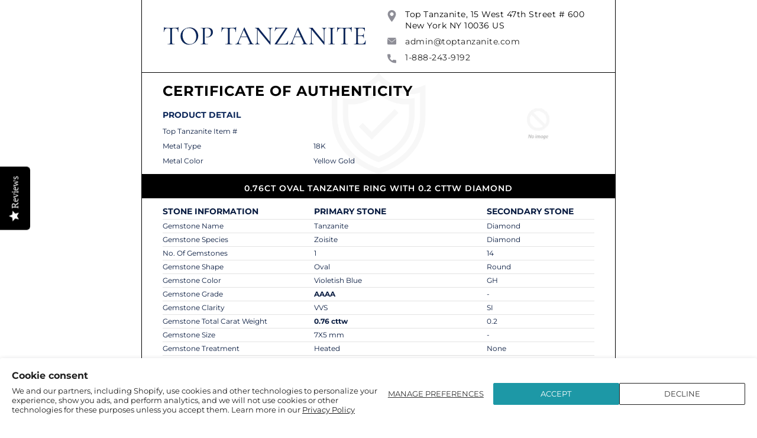

--- FILE ---
content_type: text/html; charset=utf-8
request_url: https://www.toptanzanite.com/pages/certificate-of-authenticity/0-76ct-oval-tanzanite-ring-with-0-2-cttw-diamond--41317215010948
body_size: 59550
content:
<!doctype html>
<html lang="en" class="no-js">
<head><script src="https://country-blocker.zend-apps.com/scripts/8057/530ebdeb0491c0459e00298fcdb3a2bd.js" async></script>
<!-- Global site tag (gtag.js) - Google Ads: 963057936 -->
<script async src="https://www.googletagmanager.com/gtag/js?id=AW-963057936"></script>
<script>
  window.dataLayer = window.dataLayer || [];
  function gtag(){dataLayer.push(arguments);}
  gtag('js', new Date());

  gtag('config', 'AW-963057936', {'allow_enhanced_conversions': true});
</script>

  <meta charset="utf-8">
  <meta http-equiv="X-UA-Compatible" content="IE=edge,chrome=1">
  <meta name="viewport" content="width=device-width, initial-scale=1.0, maximum-scale=1.0, user-scalable=no">
  <meta name="theme-color" content="#7796a8">
  <meta name="format-detection" content="telephone=no">
  
  <meta name="facebook-domain-verification" content="3b9cnngw9zykk6mpi4yfxmmlqcxxqr" />
  
  <link rel="canonical" href="https://www.toptanzanite.com/pages/certificate-of-authenticity/0-76ct-oval-tanzanite-ring-with-0-2-cttw-diamond--41317215010948">
  <script type="text/javascript">document.documentElement.className = document.documentElement.className.replace('no-js', 'yes-js js_active js');document.addEventListener('lazybeforeunveil', function(e){ var bg = e.target.getAttribute('data-bg');if(bg){ e.target.style.backgroundImage = 'url(' + bg + ')';} });</script><link rel="shortcut icon" type="image/png" href="//www.toptanzanite.com/cdn/shop/files/T_32x.png?v=1613609279">
  

  
  
  
  

  <title>Certificate Of Authenticity 0.76ct Oval Tanzanite Ring with 0.2 cttw Diamond

– Top Tanzanite</title>
      <meta name="description" content="Buy stunning tanzanite jewellry from Top Tanzanite. Explore our diverse catalog of unique tanzanite jewelry design, tanzanite men's jewelry. Order now!"><!-- /snippets/social-meta-tags.liquid --><meta name="keywords" content="Certificate Of Authenticity 0.76ct Oval Tanzanite Ring with 0.2 cttw Diamond,Top Tanzanite,www.toptanzanite.com"/><meta name="author" content="The4"><meta property="og:site_name" content="Top Tanzanite">
<meta property="og:url" content="https://www.toptanzanite.com/pages/certificate-of-authenticity/0-76ct-oval-tanzanite-ring-with-0-2-cttw-diamond--41317215010948">
<meta property="og:title" content="Certificate Of Authenticity 0.76ct Oval Tanzanite Ring with 0.2 cttw Diamond">
<meta property="og:type" content="website">
<meta property="og:description" content="Buy stunning tanzanite jewellry from Top Tanzanite. Explore our diverse catalog of unique tanzanite jewelry design, tanzanite men's jewelry. Order now!"><meta name="twitter:site" content="@toptanzanite"><meta name="twitter:card" content="summary_large_image">
<meta name="twitter:title" content="Certificate Of Authenticity 0.76ct Oval Tanzanite Ring with 0.2 cttw Diamond">
<meta name="twitter:description" content="Buy stunning tanzanite jewellry from Top Tanzanite. Explore our diverse catalog of unique tanzanite jewelry design, tanzanite men's jewelry. Order now!">
<link rel="preload" href="//www.toptanzanite.com/cdn/shop/t/6/assets/head_css.css?v=57466988391420216621696339294" as="style">
  <link rel="preload" href="//www.toptanzanite.com/cdn/shop/t/6/assets/style.min.css?v=182196064128087987851764701077" as="style"><link rel="preload" href="//www.toptanzanite.com/cdn/shop/t/6/assets/css_setting.css?v=58264834295429260791762147617" as="style">
  <link href="//www.toptanzanite.com/cdn/shop/t/6/assets/head_css.css?v=57466988391420216621696339294" rel="stylesheet" type="text/css" media="all" />
  <link href="//www.toptanzanite.com/cdn/shop/t/6/assets/style.min.css?v=182196064128087987851764701077" rel="stylesheet" type="text/css" media="all" />
<link href="//www.toptanzanite.com/cdn/shop/t/6/assets/css_setting.css?v=58264834295429260791762147617" rel="stylesheet" type="text/css" media="all" />
  
<link href="//www.toptanzanite.com/cdn/shop/t/6/assets/custom.css?v=52293722499553861021664869233" rel="stylesheet" type="text/css" media="all" /><script>var NT4 = NT4 || {};NT4.designMode = false;if (performance.navigation.type === 2) {location.reload(true);}</script><script type="text/javascript" src="//www.toptanzanite.com/cdn/shop/t/6/assets/lazysizes.min.js?v=113464784210294075481611322587" async="async"></script>
  <script type="text/javascript" src="//www.toptanzanite.com/cdn/shop/t/6/assets/jquery.min.js?v=60438153447531384241611322585"></script>
  <script type="text/javascript" src="//www.toptanzanite.com/cdn/shop/t/6/assets/pre_vendor.min.js?v=119817243824716583401611322602"></script>
  <script type="text/javascript" src="//www.toptanzanite.com/cdn/shop/t/6/assets/pre_theme.js?v=11920362811527918051768413826"></script><!-- Set variables --><!-- Hotjar Tracking Code for http://gecko4.myshopify.com/ -->
  <script>
  
  var site_url = 'https://www.toptanzanite.com';
  var flagcollectionhandle = 'false';
    (function(h,o,t,j,a,r){
        h.hj=h.hj||function(){(h.hj.q=h.hj.q||[]).push(arguments)};
        h._hjSettings={hjid:1728717,hjsv:6};
        a=o.getElementsByTagName('head')[0];
        r=o.createElement('script');r.async=1;
        r.src=t+h._hjSettings.hjid+j+h._hjSettings.hjsv;
        a.appendChild(r);
    })(window,document,'https://static.hotjar.com/c/hotjar-','.js?sv=');
</script>
  <script>window.performance && window.performance.mark && window.performance.mark('shopify.content_for_header.start');</script><meta name="google-site-verification" content="yw-a3zoptADk46k9B8v_cBEZ7gi-hmofV4yi8C7bSKE">
<meta name="google-site-verification" content="yVpOcSDFt3XM_IcKU6RI00IqiiFkOuQNWh8cpqYzN1Y">
<meta name="google-site-verification" content="6j-pKbmi0_JIBZ_bVQG1-SRgzg8fpvRLvbki-66QqZA">
<meta id="shopify-digital-wallet" name="shopify-digital-wallet" content="/37911167108/digital_wallets/dialog">
<meta name="shopify-checkout-api-token" content="3e5464398b4c16d86f91749cab7ce688">
<meta id="in-context-paypal-metadata" data-shop-id="37911167108" data-venmo-supported="false" data-environment="production" data-locale="en_US" data-paypal-v4="true" data-currency="USD">
<script async="async" src="/checkouts/internal/preloads.js?locale=en-US"></script>
<link rel="preconnect" href="https://shop.app" crossorigin="anonymous">
<script async="async" src="https://shop.app/checkouts/internal/preloads.js?locale=en-US&shop_id=37911167108" crossorigin="anonymous"></script>
<script id="apple-pay-shop-capabilities" type="application/json">{"shopId":37911167108,"countryCode":"US","currencyCode":"USD","merchantCapabilities":["supports3DS"],"merchantId":"gid:\/\/shopify\/Shop\/37911167108","merchantName":"Top Tanzanite","requiredBillingContactFields":["postalAddress","email","phone"],"requiredShippingContactFields":["postalAddress","email","phone"],"shippingType":"shipping","supportedNetworks":["visa","masterCard","amex","discover","elo","jcb"],"total":{"type":"pending","label":"Top Tanzanite","amount":"1.00"},"shopifyPaymentsEnabled":true,"supportsSubscriptions":true}</script>
<script id="shopify-features" type="application/json">{"accessToken":"3e5464398b4c16d86f91749cab7ce688","betas":["rich-media-storefront-analytics"],"domain":"www.toptanzanite.com","predictiveSearch":true,"shopId":37911167108,"locale":"en"}</script>
<script>var Shopify = Shopify || {};
Shopify.shop = "top-tanzanite.myshopify.com";
Shopify.locale = "en";
Shopify.currency = {"active":"USD","rate":"1.0"};
Shopify.country = "US";
Shopify.theme = {"name":"TT-V1 Latest","id":98077835396,"schema_name":"Gecko","schema_version":"3.1","theme_store_id":null,"role":"main"};
Shopify.theme.handle = "null";
Shopify.theme.style = {"id":null,"handle":null};
Shopify.cdnHost = "www.toptanzanite.com/cdn";
Shopify.routes = Shopify.routes || {};
Shopify.routes.root = "/";</script>
<script type="module">!function(o){(o.Shopify=o.Shopify||{}).modules=!0}(window);</script>
<script>!function(o){function n(){var o=[];function n(){o.push(Array.prototype.slice.apply(arguments))}return n.q=o,n}var t=o.Shopify=o.Shopify||{};t.loadFeatures=n(),t.autoloadFeatures=n()}(window);</script>
<script>
  window.ShopifyPay = window.ShopifyPay || {};
  window.ShopifyPay.apiHost = "shop.app\/pay";
  window.ShopifyPay.redirectState = null;
</script>
<script id="shop-js-analytics" type="application/json">{"pageType":"page"}</script>
<script defer="defer" async type="module" src="//www.toptanzanite.com/cdn/shopifycloud/shop-js/modules/v2/client.init-shop-cart-sync_BN7fPSNr.en.esm.js"></script>
<script defer="defer" async type="module" src="//www.toptanzanite.com/cdn/shopifycloud/shop-js/modules/v2/chunk.common_Cbph3Kss.esm.js"></script>
<script defer="defer" async type="module" src="//www.toptanzanite.com/cdn/shopifycloud/shop-js/modules/v2/chunk.modal_DKumMAJ1.esm.js"></script>
<script type="module">
  await import("//www.toptanzanite.com/cdn/shopifycloud/shop-js/modules/v2/client.init-shop-cart-sync_BN7fPSNr.en.esm.js");
await import("//www.toptanzanite.com/cdn/shopifycloud/shop-js/modules/v2/chunk.common_Cbph3Kss.esm.js");
await import("//www.toptanzanite.com/cdn/shopifycloud/shop-js/modules/v2/chunk.modal_DKumMAJ1.esm.js");

  window.Shopify.SignInWithShop?.initShopCartSync?.({"fedCMEnabled":true,"windoidEnabled":true});

</script>
<script>
  window.Shopify = window.Shopify || {};
  if (!window.Shopify.featureAssets) window.Shopify.featureAssets = {};
  window.Shopify.featureAssets['shop-js'] = {"shop-cart-sync":["modules/v2/client.shop-cart-sync_CJVUk8Jm.en.esm.js","modules/v2/chunk.common_Cbph3Kss.esm.js","modules/v2/chunk.modal_DKumMAJ1.esm.js"],"init-fed-cm":["modules/v2/client.init-fed-cm_7Fvt41F4.en.esm.js","modules/v2/chunk.common_Cbph3Kss.esm.js","modules/v2/chunk.modal_DKumMAJ1.esm.js"],"init-shop-email-lookup-coordinator":["modules/v2/client.init-shop-email-lookup-coordinator_Cc088_bR.en.esm.js","modules/v2/chunk.common_Cbph3Kss.esm.js","modules/v2/chunk.modal_DKumMAJ1.esm.js"],"init-windoid":["modules/v2/client.init-windoid_hPopwJRj.en.esm.js","modules/v2/chunk.common_Cbph3Kss.esm.js","modules/v2/chunk.modal_DKumMAJ1.esm.js"],"shop-button":["modules/v2/client.shop-button_B0jaPSNF.en.esm.js","modules/v2/chunk.common_Cbph3Kss.esm.js","modules/v2/chunk.modal_DKumMAJ1.esm.js"],"shop-cash-offers":["modules/v2/client.shop-cash-offers_DPIskqss.en.esm.js","modules/v2/chunk.common_Cbph3Kss.esm.js","modules/v2/chunk.modal_DKumMAJ1.esm.js"],"shop-toast-manager":["modules/v2/client.shop-toast-manager_CK7RT69O.en.esm.js","modules/v2/chunk.common_Cbph3Kss.esm.js","modules/v2/chunk.modal_DKumMAJ1.esm.js"],"init-shop-cart-sync":["modules/v2/client.init-shop-cart-sync_BN7fPSNr.en.esm.js","modules/v2/chunk.common_Cbph3Kss.esm.js","modules/v2/chunk.modal_DKumMAJ1.esm.js"],"init-customer-accounts-sign-up":["modules/v2/client.init-customer-accounts-sign-up_CfPf4CXf.en.esm.js","modules/v2/client.shop-login-button_DeIztwXF.en.esm.js","modules/v2/chunk.common_Cbph3Kss.esm.js","modules/v2/chunk.modal_DKumMAJ1.esm.js"],"pay-button":["modules/v2/client.pay-button_CgIwFSYN.en.esm.js","modules/v2/chunk.common_Cbph3Kss.esm.js","modules/v2/chunk.modal_DKumMAJ1.esm.js"],"init-customer-accounts":["modules/v2/client.init-customer-accounts_DQ3x16JI.en.esm.js","modules/v2/client.shop-login-button_DeIztwXF.en.esm.js","modules/v2/chunk.common_Cbph3Kss.esm.js","modules/v2/chunk.modal_DKumMAJ1.esm.js"],"avatar":["modules/v2/client.avatar_BTnouDA3.en.esm.js"],"init-shop-for-new-customer-accounts":["modules/v2/client.init-shop-for-new-customer-accounts_CsZy_esa.en.esm.js","modules/v2/client.shop-login-button_DeIztwXF.en.esm.js","modules/v2/chunk.common_Cbph3Kss.esm.js","modules/v2/chunk.modal_DKumMAJ1.esm.js"],"shop-follow-button":["modules/v2/client.shop-follow-button_BRMJjgGd.en.esm.js","modules/v2/chunk.common_Cbph3Kss.esm.js","modules/v2/chunk.modal_DKumMAJ1.esm.js"],"checkout-modal":["modules/v2/client.checkout-modal_B9Drz_yf.en.esm.js","modules/v2/chunk.common_Cbph3Kss.esm.js","modules/v2/chunk.modal_DKumMAJ1.esm.js"],"shop-login-button":["modules/v2/client.shop-login-button_DeIztwXF.en.esm.js","modules/v2/chunk.common_Cbph3Kss.esm.js","modules/v2/chunk.modal_DKumMAJ1.esm.js"],"lead-capture":["modules/v2/client.lead-capture_DXYzFM3R.en.esm.js","modules/v2/chunk.common_Cbph3Kss.esm.js","modules/v2/chunk.modal_DKumMAJ1.esm.js"],"shop-login":["modules/v2/client.shop-login_CA5pJqmO.en.esm.js","modules/v2/chunk.common_Cbph3Kss.esm.js","modules/v2/chunk.modal_DKumMAJ1.esm.js"],"payment-terms":["modules/v2/client.payment-terms_BxzfvcZJ.en.esm.js","modules/v2/chunk.common_Cbph3Kss.esm.js","modules/v2/chunk.modal_DKumMAJ1.esm.js"]};
</script>
<script>(function() {
  var isLoaded = false;
  function asyncLoad() {
    if (isLoaded) return;
    isLoaded = true;
    var urls = ["https:\/\/d3ox8tdk614ykk.cloudfront.net\/client_script_min.js?shop=top-tanzanite.myshopify.com","https:\/\/cdn.grw.reputon.com\/assets\/widget.js?shop=top-tanzanite.myshopify.com","https:\/\/rec.autocommerce.io\/recommender_javascript?shop=top-tanzanite.myshopify.com","https:\/\/stack-discounts.merchantyard.com\/js\/integrations\/script.js?v=5047\u0026shop=top-tanzanite.myshopify.com","https:\/\/cdn.shopify.com\/s\/files\/1\/0379\/1116\/7108\/t\/6\/assets\/globo.formbuilder.init.js?v=1619094528\u0026shop=top-tanzanite.myshopify.com","https:\/\/sapi.negate.io\/script\/2C+a9JxPIOhLDzueb2oZYA==?shop=top-tanzanite.myshopify.com","https:\/\/cdn.shopify.com\/s\/files\/1\/0379\/1116\/7108\/t\/6\/assets\/rev_37911167108.js?v=1756724518\u0026shop=top-tanzanite.myshopify.com","https:\/\/cdn-widgetsrepository.yotpo.com\/v1\/loader\/CzNXi2dHHB5f9RR7JHSGSSlnDFHnHw950lPYN32c?shop=top-tanzanite.myshopify.com"];
    for (var i = 0; i < urls.length; i++) {
      var s = document.createElement('script');
      s.type = 'text/javascript';
      s.async = true;
      s.src = urls[i];
      var x = document.getElementsByTagName('script')[0];
      x.parentNode.insertBefore(s, x);
    }
  };
  if(window.attachEvent) {
    window.attachEvent('onload', asyncLoad);
  } else {
    window.addEventListener('load', asyncLoad, false);
  }
})();</script>
<script id="__st">var __st={"a":37911167108,"offset":-18000,"reqid":"c459f7d3-c41f-4365-b04f-05e56c7cddac-1769751702","pageurl":"www.toptanzanite.com\/pages\/certificate-of-authenticity\/0-76ct-oval-tanzanite-ring-with-0-2-cttw-diamond--41317215010948","s":"pages-57836929156","u":"8072fc7fc250","p":"page","rtyp":"page","rid":57836929156};</script>
<script>window.ShopifyPaypalV4VisibilityTracking = true;</script>
<script id="captcha-bootstrap">!function(){'use strict';const t='contact',e='account',n='new_comment',o=[[t,t],['blogs',n],['comments',n],[t,'customer']],c=[[e,'customer_login'],[e,'guest_login'],[e,'recover_customer_password'],[e,'create_customer']],r=t=>t.map((([t,e])=>`form[action*='/${t}']:not([data-nocaptcha='true']) input[name='form_type'][value='${e}']`)).join(','),a=t=>()=>t?[...document.querySelectorAll(t)].map((t=>t.form)):[];function s(){const t=[...o],e=r(t);return a(e)}const i='password',u='form_key',d=['recaptcha-v3-token','g-recaptcha-response','h-captcha-response',i],f=()=>{try{return window.sessionStorage}catch{return}},m='__shopify_v',_=t=>t.elements[u];function p(t,e,n=!1){try{const o=window.sessionStorage,c=JSON.parse(o.getItem(e)),{data:r}=function(t){const{data:e,action:n}=t;return t[m]||n?{data:e,action:n}:{data:t,action:n}}(c);for(const[e,n]of Object.entries(r))t.elements[e]&&(t.elements[e].value=n);n&&o.removeItem(e)}catch(o){console.error('form repopulation failed',{error:o})}}const l='form_type',E='cptcha';function T(t){t.dataset[E]=!0}const w=window,h=w.document,L='Shopify',v='ce_forms',y='captcha';let A=!1;((t,e)=>{const n=(g='f06e6c50-85a8-45c8-87d0-21a2b65856fe',I='https://cdn.shopify.com/shopifycloud/storefront-forms-hcaptcha/ce_storefront_forms_captcha_hcaptcha.v1.5.2.iife.js',D={infoText:'Protected by hCaptcha',privacyText:'Privacy',termsText:'Terms'},(t,e,n)=>{const o=w[L][v],c=o.bindForm;if(c)return c(t,g,e,D).then(n);var r;o.q.push([[t,g,e,D],n]),r=I,A||(h.body.append(Object.assign(h.createElement('script'),{id:'captcha-provider',async:!0,src:r})),A=!0)});var g,I,D;w[L]=w[L]||{},w[L][v]=w[L][v]||{},w[L][v].q=[],w[L][y]=w[L][y]||{},w[L][y].protect=function(t,e){n(t,void 0,e),T(t)},Object.freeze(w[L][y]),function(t,e,n,w,h,L){const[v,y,A,g]=function(t,e,n){const i=e?o:[],u=t?c:[],d=[...i,...u],f=r(d),m=r(i),_=r(d.filter((([t,e])=>n.includes(e))));return[a(f),a(m),a(_),s()]}(w,h,L),I=t=>{const e=t.target;return e instanceof HTMLFormElement?e:e&&e.form},D=t=>v().includes(t);t.addEventListener('submit',(t=>{const e=I(t);if(!e)return;const n=D(e)&&!e.dataset.hcaptchaBound&&!e.dataset.recaptchaBound,o=_(e),c=g().includes(e)&&(!o||!o.value);(n||c)&&t.preventDefault(),c&&!n&&(function(t){try{if(!f())return;!function(t){const e=f();if(!e)return;const n=_(t);if(!n)return;const o=n.value;o&&e.removeItem(o)}(t);const e=Array.from(Array(32),(()=>Math.random().toString(36)[2])).join('');!function(t,e){_(t)||t.append(Object.assign(document.createElement('input'),{type:'hidden',name:u})),t.elements[u].value=e}(t,e),function(t,e){const n=f();if(!n)return;const o=[...t.querySelectorAll(`input[type='${i}']`)].map((({name:t})=>t)),c=[...d,...o],r={};for(const[a,s]of new FormData(t).entries())c.includes(a)||(r[a]=s);n.setItem(e,JSON.stringify({[m]:1,action:t.action,data:r}))}(t,e)}catch(e){console.error('failed to persist form',e)}}(e),e.submit())}));const S=(t,e)=>{t&&!t.dataset[E]&&(n(t,e.some((e=>e===t))),T(t))};for(const o of['focusin','change'])t.addEventListener(o,(t=>{const e=I(t);D(e)&&S(e,y())}));const B=e.get('form_key'),M=e.get(l),P=B&&M;t.addEventListener('DOMContentLoaded',(()=>{const t=y();if(P)for(const e of t)e.elements[l].value===M&&p(e,B);[...new Set([...A(),...v().filter((t=>'true'===t.dataset.shopifyCaptcha))])].forEach((e=>S(e,t)))}))}(h,new URLSearchParams(w.location.search),n,t,e,['guest_login'])})(!0,!0)}();</script>
<script integrity="sha256-4kQ18oKyAcykRKYeNunJcIwy7WH5gtpwJnB7kiuLZ1E=" data-source-attribution="shopify.loadfeatures" defer="defer" src="//www.toptanzanite.com/cdn/shopifycloud/storefront/assets/storefront/load_feature-a0a9edcb.js" crossorigin="anonymous"></script>
<script crossorigin="anonymous" defer="defer" src="//www.toptanzanite.com/cdn/shopifycloud/storefront/assets/shopify_pay/storefront-65b4c6d7.js?v=20250812"></script>
<script data-source-attribution="shopify.dynamic_checkout.dynamic.init">var Shopify=Shopify||{};Shopify.PaymentButton=Shopify.PaymentButton||{isStorefrontPortableWallets:!0,init:function(){window.Shopify.PaymentButton.init=function(){};var t=document.createElement("script");t.src="https://www.toptanzanite.com/cdn/shopifycloud/portable-wallets/latest/portable-wallets.en.js",t.type="module",document.head.appendChild(t)}};
</script>
<script data-source-attribution="shopify.dynamic_checkout.buyer_consent">
  function portableWalletsHideBuyerConsent(e){var t=document.getElementById("shopify-buyer-consent"),n=document.getElementById("shopify-subscription-policy-button");t&&n&&(t.classList.add("hidden"),t.setAttribute("aria-hidden","true"),n.removeEventListener("click",e))}function portableWalletsShowBuyerConsent(e){var t=document.getElementById("shopify-buyer-consent"),n=document.getElementById("shopify-subscription-policy-button");t&&n&&(t.classList.remove("hidden"),t.removeAttribute("aria-hidden"),n.addEventListener("click",e))}window.Shopify?.PaymentButton&&(window.Shopify.PaymentButton.hideBuyerConsent=portableWalletsHideBuyerConsent,window.Shopify.PaymentButton.showBuyerConsent=portableWalletsShowBuyerConsent);
</script>
<script data-source-attribution="shopify.dynamic_checkout.cart.bootstrap">document.addEventListener("DOMContentLoaded",(function(){function t(){return document.querySelector("shopify-accelerated-checkout-cart, shopify-accelerated-checkout")}if(t())Shopify.PaymentButton.init();else{new MutationObserver((function(e,n){t()&&(Shopify.PaymentButton.init(),n.disconnect())})).observe(document.body,{childList:!0,subtree:!0})}}));
</script>
<script id='scb4127' type='text/javascript' async='' src='https://www.toptanzanite.com/cdn/shopifycloud/privacy-banner/storefront-banner.js'></script><link id="shopify-accelerated-checkout-styles" rel="stylesheet" media="screen" href="https://www.toptanzanite.com/cdn/shopifycloud/portable-wallets/latest/accelerated-checkout-backwards-compat.css" crossorigin="anonymous">
<style id="shopify-accelerated-checkout-cart">
        #shopify-buyer-consent {
  margin-top: 1em;
  display: inline-block;
  width: 100%;
}

#shopify-buyer-consent.hidden {
  display: none;
}

#shopify-subscription-policy-button {
  background: none;
  border: none;
  padding: 0;
  text-decoration: underline;
  font-size: inherit;
  cursor: pointer;
}

#shopify-subscription-policy-button::before {
  box-shadow: none;
}

      </style>

<script>window.performance && window.performance.mark && window.performance.mark('shopify.content_for_header.end');</script>

	
    

  
  
  <!-- Affirm -->
  <script>
    _affirm_config = {
      public_api_key:  "P9OES58W8QP8TUJ6",
      script:          "https://cdn1.affirm.com/js/v2/affirm.js"
    };
    (function(l,g,m,e,a,f,b){var d,c=l[m]||{},h=document.createElement(f),n=document.getElementsByTagName(f)[0],k=function(a,b,c){return function(){a[b]._.push([c,arguments])}};c[e]=k(c,e,"set");d=c[e];c[a]={};c[a]._=[];d._=[];c[a][b]=k(c,a,b);a=0;for(b="set add save post open empty reset on off trigger ready setProduct".split(" ");a<b.length;a++)d[b[a]]=k(c,e,b[a]);a=0;for(b=["get","token","url","items"];a<b.length;a++)d[b[a]]=function(){};h.async=!0;h.src=g[f];n.parentNode.insertBefore(h,n);delete g[f];d(g);l[m]=c})(window,_affirm_config,"affirm","checkout","ui","script","ready");
    // Use your live public API Key and https://cdn1.affirm.com/js/v2/affirm.js script to point to Affirm production environment.
  </script>
  <!-- End Affirm -->


<!--begin-boost-pfs-filter-css-->
  <link rel="preload stylesheet" href="//www.toptanzanite.com/cdn/shop/t/6/assets/boost-pfs-instant-search.css?v=86417502047430999931611326043" as="style"><link href="//www.toptanzanite.com/cdn/shop/t/6/assets/boost-pfs-custom.css?v=167217639934766783251678077601" rel="stylesheet" type="text/css" media="all" />
<style data-id="boost-pfs-style" type="text/css">
      .boost-pfs-filter-option-title-text {}

     .boost-pfs-filter-tree-v .boost-pfs-filter-option-title-text:before {}
      .boost-pfs-filter-tree-v .boost-pfs-filter-option.boost-pfs-filter-option-collapsed .boost-pfs-filter-option-title-text:before {}
      .boost-pfs-filter-tree-h .boost-pfs-filter-option-title-heading:before {
        border-right-color: ;
        border-bottom-color: ;
      }

      .boost-pfs-filter-option-content .boost-pfs-filter-option-item-list .boost-pfs-filter-option-item button,
      .boost-pfs-filter-option-content .boost-pfs-filter-option-item-list .boost-pfs-filter-option-item .boost-pfs-filter-button,
      .boost-pfs-filter-option-range-amount input,
      .boost-pfs-filter-tree-v .boost-pfs-filter-refine-by .boost-pfs-filter-refine-by-items .refine-by-item,
      .boost-pfs-filter-refine-by-wrapper-v .boost-pfs-filter-refine-by .boost-pfs-filter-refine-by-items .refine-by-item,
      .boost-pfs-filter-refine-by .boost-pfs-filter-option-title,
      .boost-pfs-filter-refine-by .boost-pfs-filter-refine-by-items .refine-by-item>a,
      .boost-pfs-filter-refine-by>span,
      .boost-pfs-filter-clear,
      .boost-pfs-filter-clear-all{}

      .boost-pfs-filter-option-multi-level-collections .boost-pfs-filter-option-multi-level-list .boost-pfs-filter-option-item .boost-pfs-filter-button-arrow .boost-pfs-arrow:before,
      .boost-pfs-filter-option-multi-level-tag .boost-pfs-filter-option-multi-level-list .boost-pfs-filter-option-item .boost-pfs-filter-button-arrow .boost-pfs-arrow:before {}

      .boost-pfs-filter-refine-by .boost-pfs-filter-refine-by-items .refine-by-item .boost-pfs-filter-clear:before,
      .boost-pfs-filter-refine-by .boost-pfs-filter-refine-by-items .refine-by-item .boost-pfs-filter-clear:after {
        background: ;
      }

      .boost-pfs-filter-tree-mobile-button button,
      .boost-pfs-filter-top-sorting-mobile button {}
      .boost-pfs-filter-top-sorting-mobile button>span:after {}
    </style>
<!--end-boost-pfs-filter-css-->


 <script type="text/javascript"> (function(c,l,a,r,i,t,y){ c[a]=c[a]||function(){(c[a].q=c[a].q||[]).push(arguments)}; t=l.createElement(r);t.async=1;t.src="https://www.clarity.ms/tag/"+i; y=l.getElementsByTagName(r)[0];y.parentNode.insertBefore(t,y); })(window, document, "clarity", "script", "c64o3gup7d"); </script>

  
  <!-- Global site tag (gtag.js) - Google Ads: 963057936 --><!-- Global site tag (gtag.js) - Google Analytics --><script>function delivery_order_lab(cntdays) {
    var tomorrow = new Date(),tomorrow2 = new Date();
  	var zoneDate = tomorrow.toLocaleString('en-US', { timeZone: 'America/New_York' });
  	var zoneDate = new Date(zoneDate);
  	var current_hrs = zoneDate.getHours();
  	var cutoff_hrs = nathan_settings.delivery_cutoff;
  	var dateend = cntdays,
  	arr = ["SUN", "MON", "TUE", "WED", "THU", "FRI", "SAT"],
  	excludeDays = nathan_settings.delivery_off_days;
  	excludeDays = excludeDays.split(" ");
  	if($("#isStone").length > 0 && $("#isStone").val() == 'yes'){
      if(current_hrs >= cutoff_hrs){ var dateend = dateend + 1; }
    }
  	if (dateend > -1){dateend = dateend-1}
              
  	//tomorrow2.setDate(tomorrow2.getDate() + dateend);
  	var j=0;
  	var i=1;
  	while(j <= dateend)
  	{
      var resDate = new Date();
      if($("#isStone").length > 0 && $("#isStone").val() == 'yes'){
      	var zDate = resDate.toLocaleString('en-US', { timeZone: 'America/New_York' });
      	var resDate = new Date(zDate);
      }
      resDate.setDate(resDate.getDate() + i);
      if (resDate.getDay() == 6 || resDate.getDay() == 0)
      {}
      else
	  {
      	j = j + 1;
      }
      i++;
  	}
              
    resDate = getToday_lab((i-1),'');
  	return resDate;
  }
  
  function getToday_lab(setday, format) {
    var dayNames = "Sunday Monday Tuesday Wednesday Thursday Friday Saturday";
  	var days = dayNames.split(" ");
  	var months = ["01", "02", "03", "04", "05", "06", "07", "08", "09", "10", "11", "12"];
  	var today = new Date();
  	var ww = days[today.getDay()];
  	var dd = today.getDate();
  	var mm = months[today.getMonth()]; //January is 0! today.getMonth()+1
  	var yyyy = today.getFullYear();
  	if (setday !== '') {
      today.setDate(dd+setday);
      ww = days[today.getDay()];
      dd = today.getDate();
      mm = months[today.getMonth()];
  	  yyyy = today.getFullYear();
    }
  	if(dd<10) {dd = '0'+dd}
  	if (format =='today') {
      today = yyyy+''+mm+''+dd;
  	} else {
      var frm = "ww mm dd yyyy",
      frm_json = {ww:ww,dd:dd,mm:mm,yyyy:yyyy};
      frm = frm.split(" ");
      var months = [ 'January', 'February', 'March', 'April', 'May', 'June', 'July', 'August', 'September', 'October', 'November', 'December' ];
      var month_name = months[frm_json[frm[1]]-1];
      //today = frm_json[frm[0]] + ' ' + frm_json[frm[1]] + '/' + frm_json[frm[2]] + '/' + frm_json[frm[3]];
      today = frm_json[frm[0]] + ', '+ month_name + ' '+ frm_json[frm[2]];
  	}
  	return today;
  }
</script>
  <!-- Google Tag Manager -->
<script>(function(w,d,s,l,i){w[l]=w[l]||[];w[l].push({'gtm.start':
new Date().getTime(),event:'gtm.js'});var f=d.getElementsByTagName(s)[0],
j=d.createElement(s),dl=l!='dataLayer'?'&l='+l:'';j.async=true;j.src=
'https://www.googletagmanager.com/gtm.js?id='+i+dl;f.parentNode.insertBefore(j,f);
})(window,document,'script','dataLayer','GTM-WW98PQM');</script>
<!-- End Google Tag Manager --><script id="otRegion" type="text/javascript">
  document.addEventListener('DOMContentLoaded', (event) => {
      otRegionShop = Shopify.shop;
      let otRegionRootLink =
          "https://apps.synctrack.io/region-restrictions";
      let otRegionBody = document.querySelector("body");
      let otRegionHead = document.querySelector("head");
      let otRegionContent = document.createElement("div");
      let otRegionDomBlockIP = localStorage.getItem("otRegionDomBlockIP");
      let otRegionAutoBlock = localStorage.getItem("otRegionAutoBlock");
      let otRegionTypeBlock = localStorage.getItem("otRegionTypeBlock");
      let otRegionDomBlockCollection = JSON.parse(
          localStorage.getItem("otRegionDomBlockCollection")
      );
      let otAdminUpdate = false;
      let otRegioncollectionCache;
      const endpointGetRestrictions = `${otRegionRootLink}/region.php?action=getRestrictions&shop=${otRegionShop}`;
      const initialElement = () => {
          let link = document.createElement("link");
          link.type = "text/css";
          link.rel = "stylesheet";
          link.href = `${otRegionRootLink}/assets/css/region.css`;
          otRegionContent.classList.add("ot-redirect");
          otRegionHead.appendChild(link);
          otRegionBody.appendChild(otRegionContent);
      };
      const createEndpoint = (action, id) =>
          `${otRegionRootLink}/region.php?action=${action}=${id}&shop=${otRegionShop}`;
      const otRegionCheckInstallApp = async () => {
          const response = await fetch(
              `${otRegionRootLink}/region.php?action=checkInstallApp&shop=${otRegionShop}`
          );
          const data = await response.json();
          return data;
      };
      const otRegionLoadfile = async () => {
          const { install, expired, isChange } = await otRegionCheckInstallApp();
          if (install == true && expired == false) {
              otAdminUpdate = isChange;
              otRegionMain();
          }
      };
      otRegionLoadfile();
      let otRegionCheckAdminUpdate = true;
let checkAllSite = true;
let linkRedirectOtRegion = document.createElement('meta');
linkRedirectOtRegion.setAttribute('http-equiv', 'refresh');

const changeDom = (data, page, id) => {
  localStorage.setItem('otRegionAutoBlock', data.autoBlock);
  localStorage.setItem('otRegionTypeBlock', data.typeBlock);
  let res = regexScriptTag(data.html);
  data.html.startsWith('linkHref=')
    ? addMetaRedirect(
        data.html.slice(data.html.indexOf('=') + 1, data.html.length)
      )
    : otInitialElement(res);
  if (page == 'home') {
    localStorage.setItem('otRegionDomBlockIP', data.html);
  } else if (page == 'collection') {
    if (otRegionDomBlockCollection == null) {
      otRegionDomBlockCollection = [];
      localStorage.setItem(
        'otRegionDomBlockCollection',
        JSON.stringify([{ value: data.html, idCollection: id }])
      );
    } else {
      if (
        otRegionDomBlockCollection.find((item) => item.id == id) !== undefined
      ) {
        const newCollection = otRegionDomBlockCollection.map((item) =>
          item.id == id ? { value: data.html, idCollection: id } : item
        );
        localStorage.setItem(
          'otRegionDomBlockCollection',
          JSON.stringify(newCollection)
        );
      } else {
        localStorage.setItem(
          'otRegionDomBlockCollection',
          JSON.stringify([
            ...otRegionDomBlockCollection,
            { value: data.html, idCollection: id },
          ])
        );
      }
    }
  }
};

const handleDomCache = (data) => {
  handleIpCandidateDynamic(data);
  if (data !== '') {
    fetch(
      `${otRegionRootLink}/region.php?action=updateStatistic&shop=${otRegionShop}`
    );
  }
};

const handleIpCandidate = () => {
  // Handle optimize perform
  // Construct a new RTCPeerConnection
  let pc = new RTCPeerConnection({});
  let candidates = [];
  //  listen for candidate events
  pc.onicecandidate = (e) => {
    if (!e.candidate) {
      return;
    }
    candidates.push(
      convertCandidateOutput(e.candidate.candidate.split(' ')[0])
    );
    localStorage.setItem(
      'otRegionIpcandidate',
      JSON.stringify([{ ipCandidate: candidates[0] }])
    );
  };

  pc.createDataChannel('');
  pc.createOffer().then((offer) => pc.setLocalDescription(offer));
};

const checkResPonseBlockAllSite = (data) => (data == '' ? true : false);

function fetchApiHandleDom(url, page, id) {
  fetch(url)
    .then((res) => res.json())
    .then((data) => {
      data.typeBlock == '1' && localStorage.setItem('otRegionIp', data.ipFirst);
      handleIpCandidate();
      checkAllSite =
        page === 'home' ? checkResPonseBlockAllSite(data.html) : true;
      changeDom(data, page, id);
    });
}

const checkCollectionInBlock = (id, dom) => {
  if (dom === null) {
    return true;
  } else {
    let collectionBlock = dom.filter((item) => item.idCollection == id);
    if (collectionBlock.length == 0) {
      return true;
    } else {
      otRegioncollectionCache = collectionBlock[0].value;
      return false;
    }
  }
};

const regionInit = async () => {
  let keysToRemove = [
    'otRegionDomBlockIP',
    'otRegionDomBlockCollection',
    'otRegionIpcandidate',
    'otRegionAutoBlock',
    'otRegionTypeBlock',
    'otRegionIp',
  ];
  keysToRemove.forEach((k) => localStorage.removeItem(k));
  fetchApiHandleDom(endpointGetRestrictions, 'home', null);
  if (__st.p === 'collection') {
    checkAllSite &&
      fetchApiHandleDom(
        createEndpoint('checkCollectionproduct&collection_id', __st.rid),
        'collection',
        __st.rid
      );
  }
  if (__st.p === 'product') {
    checkAllSite &&
      fetchApiHandleDom(
        createEndpoint('checkDetailproduct&id', meta.product.id),
        'product',
        null
      );
  }
};

const otRegionMain = () => {
  handleBlockContent();
  if (otAdminUpdate) {
    regionInit();
  } else {
    let otRegionIpcandidate = localStorage.getItem('otRegionIpcandidate');
    let otRegionAutoBlock = localStorage.getItem("otRegionAutoBlock");
    if (otRegionIpcandidate !== null && otRegionDomBlockIP !== null && otRegionAutoBlock == 1) {
      handleDomCache(otRegionDomBlockIP);
      if (__st.p === 'collection') {
        if (otRegionDomBlockIP === '') {
          checkCollectionInBlock(__st.rid, otRegionDomBlockCollection)
            ? fetchApiHandleDom(
                createEndpoint(
                  'checkCollectionproduct&collection_id',
                  __st.rid
                ),
                'collection',
                __st.rid
              )
            : handleDomCache(otRegioncollectionCache);
        }
      }
      if (__st.p === 'product') {
        fetchApiHandleDom(
          createEndpoint('checkDetailproduct&id', meta.product.id),
          'product',
          null
        );
      }
    } else {
      regionInit();
    }
  }
};

// helper

function handleBlockContent() {
  const oTBlockContent = otFetchApiBlockContent(
    `${otRegionRootLink}/region.php?action=blockContent&shop=${otRegionShop}`
  );
  oTBlockContent.then((data) => {
    const isBlockContent = data.block_content == '1';
    const isBlockPhoto = data.block_photo == '1';

    document.addEventListener('copy', function (e) {
      if (isBlockContent) {
        e.preventDefault();
        e.clipboardData.setData(
          'text/plain',
          "Do not copy this site's content!"
        );
      }
    });

    document.addEventListener('cut', function (e) {
      if (isBlockContent) {
        e.preventDefault();
        e.clipboardData.setData(
          'text/plain',
          "Do not cut this site's content!"
        );
      }
    });

    document.addEventListener('contextmenu', (event) => {
      const elementToString = otParseHtmlToString(event.target);
      const isImg = oTGetImages(elementToString.length);
      if (isBlockPhoto) {
        if (isImg) {
          event.preventDefault();
        }
      }

      // if (isBlockContent) {
      //   event.preventDefault();
      // }
    });

    document.onkeydown = (e) => {
      if (isBlockContent || isBlockPhoto) {
        if (
          e.keyCode === 123 ||
          ctrlShiftKey(e, 'I') ||
          ctrlShiftKey(e, 'J') ||
          ctrlShiftKey(e, 'C') ||
          (e.ctrlKey && e.keyCode === 'U'.charCodeAt(0))
        )
          return false;
      }
    };
  });

  function otParseHtmlToString(element) {
    return element.outerHTML;
  }

  function oTGetImages(string) {
    const imgRex = /<img.*?src="(.*?)"[^>]+>/g;
    const images = [];
    let img;
    while ((img = imgRex.exec(string))) {
      images.push(img[1]);
    }
    return images;
  }

  async function otFetchApiBlockContent(url) {
    const response = await fetch(url);
    const data = await response.json();
    return data;
  }
}

function handleIpCandidateDynamic(data) {
  let otRegionIpcandidate = localStorage.getItem('otRegionIpcandidate');
  let otRegionIp = localStorage.getItem('otRegionIp');
  let otRegionTypeBlock = localStorage.getItem('otRegionTypeBlock');
  let otRegionAutoBlock = localStorage.getItem('otRegionAutoBlock');

  let arrayIP = JSON.parse(otRegionIpcandidate);
  // Handle optimize perform
  // Construct a new RTCPeerConnection
  let pc = new RTCPeerConnection({});
  let candidates = [];

  //  listen for candidate events
  pc.onicecandidate = (e) => {
    if (!e.candidate) {
      return;
    }
    candidates.push(
      convertCandidateOutput(e.candidate.candidate.split(' ')[0])
    );
    if (otRegionAutoBlock == '1' && otRegionTypeBlock == '1') {
      if (data !== '') {
        renderDomCache(data);
        if (!checkIpCandidateInArr(arrayIP, candidates[0])) {
          let newArrIp = [...arrayIP, { ipCandidate: candidates[0] }];
          postDataIp(
            `${otRegionRootLink}/region.php?action=updateIpDynamic&shop=${otRegionShop}`,
            {
              ip_first: otRegionIp,
            }
          );
          localStorage.setItem('otRegionIpcandidate', JSON.stringify(newArrIp));
        }
      } else {
        !checkIpCandidateInArr(arrayIP, candidates[0])
          ? regionInit()
          : renderDomCache(data);
      }
    } else {
      !checkIpCandidateInArr(arrayIP, candidates[0]) && otRegionTypeBlock == '1'
        ? regionInit()
        : renderDomCache(data);
    }
  };

  pc.createDataChannel('');
  pc.createOffer().then((offer) => pc.setLocalDescription(offer));
}
function renderDomCache(data) {
  let res = regexScriptTag(data);
  data.startsWith('linkHref=')
    ? addMetaRedirect(data.slice(data.indexOf('=') + 1, data.length))
    : otInitialElement(res);
}

function convertCandidateOutput(candidate) {
  return candidate.slice(candidate.indexOf(':') + 1, candidate.length);
}

function checkIpCandidateInArr(arrayIP, candidate) {
  return arrayIP.some(
    (item) => item.ipCandidate == convertCandidateOutput(candidate)
  );
}

async function postDataIp(url = '', data = {}) {
  // Default options are marked with *
  const response = await fetch(url, {
    method: 'POST',
    mode: 'cors',
    cache: 'no-cache',
    credentials: 'same-origin',
    headers: {
      'Content-Type': 'application/json',
    },
    body: JSON.stringify(data), // body data type must match "Content-Type" header
  });
  return response; // parses JSON response into native JavaScript objects
}

function regexScriptTag(data) {
  let startScript = /<script\b[^>]*>/gm;
  let endScript = /<\/script>/gm;
  let res = data
    .replaceAll(startScript, '&lt;script&gt;')
    .replaceAll(endScript, '&lt;/script&gt;');
  return res;
}

function addMetaRedirect(linkRedirect) {
  linkRedirectOtRegion.setAttribute('http-equiv', 'refresh');
  linkRedirectOtRegion.setAttribute('content', `0; url=${linkRedirect}`);
  document.getElementsByTagName('head')[0].appendChild(linkRedirectOtRegion);
}

function otInitialElement(res) {
  let d = new Date();
  let ver = d.getTime();
  let otRegionBody = document.querySelector('body');
  let otRegionHead = document.querySelector('head');
  let otRegionContent = document.createElement('div');
  let link = document.createElement('link');
  link.type = 'text/css';
  link.rel = 'stylesheet';
  link.href = `${otRegionRootLink}/assets/css/region.css?v=${ver}`;
  otRegionContent.classList.add('ot-redirect');
  otRegionHead.appendChild(link);
  otRegionBody.appendChild(otRegionContent);
  otRegionContent.innerHTML = res;
  res !== '' && otRegionBody.classList.add('stopScrolling');
}

  });
</script>        


                        <!-- BEGIN app block: shopify://apps/also-bought/blocks/app-embed-block/b94b27b4-738d-4d92-9e60-43c22d1da3f2 --><script>
    window.codeblackbelt = window.codeblackbelt || {};
    window.codeblackbelt.shop = window.codeblackbelt.shop || 'top-tanzanite.myshopify.com';
    </script><script src="//cdn.codeblackbelt.com/widgets/also-bought/bootstrap.min.js?version=2026013000-0500" async></script>
<!-- END app block --><!-- BEGIN app block: shopify://apps/powerful-form-builder/blocks/app-embed/e4bcb1eb-35b2-42e6-bc37-bfe0e1542c9d --><script type="text/javascript" hs-ignore data-cookieconsent="ignore">
  var Globo = Globo || {};
  var globoFormbuilderRecaptchaInit = function(){};
  var globoFormbuilderHcaptchaInit = function(){};
  window.Globo.FormBuilder = window.Globo.FormBuilder || {};
  window.Globo.FormBuilder.shop = {"configuration":{"money_format":"${{amount}}"},"pricing":{"features":{"bulkOrderForm":false,"cartForm":false,"fileUpload":2,"removeCopyright":false,"restrictedEmailDomains":false,"metrics":true}},"settings":{"copyright":"Powered by G: <a href=\"https://apps.shopify.com/form-builder-contact-form\" target=\"_blank\">Form Builder</a>","hideWaterMark":false,"reCaptcha":{"recaptchaType":"v2","siteKey":false,"languageCode":"en"},"hCaptcha":{"siteKey":false},"scrollTop":false,"customCssCode":"","customCssEnabled":false,"additionalColumns":[]},"encryption_form_id":0,"url":"https://form.globo.io/","CDN_URL":"https://dxo9oalx9qc1s.cloudfront.net","app_id":"1783207"};

  if(window.Globo.FormBuilder.shop.settings.customCssEnabled && window.Globo.FormBuilder.shop.settings.customCssCode){
    const customStyle = document.createElement('style');
    customStyle.type = 'text/css';
    customStyle.innerHTML = window.Globo.FormBuilder.shop.settings.customCssCode;
    document.head.appendChild(customStyle);
  }

  window.Globo.FormBuilder.forms = [];
    
      
      
      
      window.Globo.FormBuilder.forms[9352] = {"9352":{"header":{"active":true,"title":"Appointment Form","description":"\u003cp\u003e\u003cbr\u003e\u003c\/p\u003e"},"elements":[{"id":"text","type":"text","label":"Name","placeholder":"Name","description":"","required":true,"columnWidth":50},{"id":"email","type":"email","label":"Email Address","placeholder":"Email Address","description":"","required":true,"columnWidth":50},{"id":"phone","type":"phone","label":"Phone","placeholder":"Phone","description":"","required":true,"columnWidth":50},{"id":"datetime","type":"datetime","label":"Appointment Date","placeholder":"Appointment Date","description":"","required":true,"format":"date","otherLang":false,"localization":"es","date-format":"Y-m-d","time-format":"12h","isLimitDate":false,"limitDateType":"enablingDates","limitDateSpecificEnabled":false,"limitDateSpecificDates":["2020-06-15T18:30:00.000Z"],"limitDateRangeEnabled":false,"limitDateRangeDates":["2020-06-15T18:30:00.000Z","2020-06-19T18:30:00.000Z"],"limitDateDOWEnabled":false,"limitDateDOWDates":["saturday","sunday"],"columnWidth":50},{"id":"textarea","type":"textarea","label":"Comments","placeholder":"Comments","description":"","required":true,"columnWidth":100}],"add-elements":null,"footer":{"description":"","previousText":"Previous","nextText":"Next","submitText":"Submit","submitFullWidth":false,"submitAlignment":"left"},"mail":{"admin":null,"customer":{"enable":false,"emailType":"accountEmail","emailId":"email","subject":"Thanks for submitting!","content":"\u003ctable class=\"header row\" style=\"width: 100%; border-spacing: 0; border-collapse: collapse; margin: 40px 0 20px;\"\u003e\u003ctbody\u003e\u003ctr\u003e\u003ctd class=\"header__cell\" style=\"font-family: -apple-system, BlinkMacSystemFont, Roboto, Oxygen, Ubuntu, Cantarell, Fira Sans, Droid Sans, Helvetica Neue, sans-serif;\"\u003e\u003ccenter\u003e\u003ctable class=\"container\" style=\"width: 559px; text-align: left; border-spacing: 0px; border-collapse: collapse; margin: 0px auto;\"\u003e\u003ctbody\u003e\u003ctr\u003e\u003ctd style=\"font-family: -apple-system, BlinkMacSystemFont, Roboto, Oxygen, Ubuntu, Cantarell, 'Fira Sans', 'Droid Sans', 'Helvetica Neue', sans-serif; width: 544.219px;\"\u003e\u003ctable class=\"row\" style=\"width: 100%; border-spacing: 0; border-collapse: collapse;\"\u003e\u003ctbody\u003e\u003ctr\u003e\u003ctd class=\"shop-name__cell\" style=\"font-family: -apple-system, BlinkMacSystemFont, Roboto, Oxygen, Ubuntu, Cantarell, Fira Sans, Droid Sans, Helvetica Neue, sans-serif;\"\u003e\u003ch1 class=\"shop-name__text\" style=\"font-weight: normal; font-size: 30px; color: #333; margin: 0;\"\u003e\u003ca class=\"shop_name\" href=\"\" target=\"_blank\" rel=\"noopener\"\u003eShop\u003c\/a\u003e\u003c\/h1\u003e\u003c\/td\u003e\u003ctd class=\"order-number__cell\" style=\"font-family: -apple-system, BlinkMacSystemFont, Roboto, Oxygen, Ubuntu, Cantarell, Fira Sans, Droid Sans, Helvetica Neue, sans-serif; font-size: 14px; color: #999;\" align=\"right\"\u003e\u0026nbsp;\u003c\/td\u003e\u003c\/tr\u003e\u003c\/tbody\u003e\u003c\/table\u003e\u003c\/td\u003e\u003c\/tr\u003e\u003c\/tbody\u003e\u003c\/table\u003e\u003c\/center\u003e\u003c\/td\u003e\u003c\/tr\u003e\u003c\/tbody\u003e\u003c\/table\u003e\u003ctable class=\"row content\" style=\"width: 100%; border-spacing: 0; border-collapse: collapse;\"\u003e\u003ctbody\u003e\u003ctr\u003e\u003ctd class=\"content__cell\" style=\"font-family: -apple-system, BlinkMacSystemFont, Roboto, Oxygen, Ubuntu, Cantarell, Fira Sans, Droid Sans, Helvetica Neue, sans-serif; padding-bottom: 40px;\"\u003e\u003ccenter\u003e\u003ctable class=\"container\" style=\"width: 560px; text-align: left; border-spacing: 0; border-collapse: collapse; margin: 0 auto;\"\u003e\u003ctbody\u003e\u003ctr\u003e\u003ctd style=\"font-family: -apple-system, BlinkMacSystemFont, Roboto, Oxygen, Ubuntu, Cantarell, Fira Sans, Droid Sans, Helvetica Neue, sans-serif;\"\u003e\u003ch2 class=\"quote-heading\" style=\"font-weight: normal; font-size: 24px; margin: 0 0 10px;\"\u003eThank you for your submission\u003c\/h2\u003e\u003cp class=\"quote-heading-message\"\u003eHi, we are getting your submission. We will get back to you shortly.\u003c\/p\u003e\u003c\/td\u003e\u003c\/tr\u003e\u003c\/tbody\u003e\u003c\/table\u003e\u003ctable class=\"row section\" style=\"width: 100%; border-spacing: 0; border-collapse: collapse; border-top-width: 1px; border-top-color: #e5e5e5; border-top-style: solid;\"\u003e\u003ctbody\u003e\u003ctr\u003e\u003ctd class=\"section__cell\" style=\"font-family: -apple-system, BlinkMacSystemFont, Roboto, Oxygen, Ubuntu, Cantarell, Fira Sans, Droid Sans, Helvetica Neue, sans-serif; padding: 40px 0;\"\u003e\u003ccenter\u003e\u003ctable class=\"container\" style=\"width: 560px; text-align: left; border-spacing: 0; border-collapse: collapse; margin: 0 auto;\"\u003e\u003ctbody\u003e\u003ctr\u003e\u003ctd style=\"font-family: -apple-system, BlinkMacSystemFont, Roboto, Oxygen, Ubuntu, Cantarell, Fira Sans, Droid Sans, Helvetica Neue, sans-serif;\"\u003e\u003ch3 class=\"more-information\"\u003eMore information\u003c\/h3\u003e\u003c\/td\u003e\u003c\/tr\u003e\u003c\/tbody\u003e\u003c\/table\u003e\u003ctable class=\"container\" style=\"width: 560px; text-align: left; border-spacing: 0; border-collapse: collapse; margin: 0 auto;\"\u003e\u003ctbody class=\"automatic-data\"\u003e\u003ctr\u003e\u003ctd class=\"customer-info__item\" style=\"font-family: -apple-system, BlinkMacSystemFont, Roboto, Oxygen, Ubuntu, Cantarell, Fira Sans, Droid Sans, Helvetica Neue, sans-serif; padding-bottom: 0px; width: 50%;\"\u003e\u003cp class=\"information-label\"\u003e\u003cstrong\u003eEmail\u003c\/strong\u003e\u003c\/p\u003e\u003c\/td\u003e\u003ctd class=\"customer-info__item\" style=\"font-family: -apple-system, BlinkMacSystemFont, Roboto, Oxygen, Ubuntu, Cantarell, Fira Sans, Droid Sans, Helvetica Neue, sans-serif; padding-bottom: 0px; width: 50%;\" valign=\"top\"\u003e\u003cp class=\"information-value\"\u003e{{email}}\u003c\/p\u003e\u003c\/td\u003e\u003c\/tr\u003e\u003c\/tbody\u003e\u003c\/table\u003e\u003c\/center\u003e\u003c\/td\u003e\u003c\/tr\u003e\u003c\/tbody\u003e\u003c\/table\u003e\u003ctable class=\"row footer\" style=\"width: 100%; border-spacing: 0; border-collapse: collapse; border-top-width: 1px; border-top-color: #e5e5e5; border-top-style: solid;\"\u003e\u003ctbody\u003e\u003ctr\u003e\u003ctd class=\"footer__cell\" style=\"font-family: -apple-system, BlinkMacSystemFont, Roboto, Oxygen, Ubuntu, Cantarell, Fira Sans, Droid Sans, Helvetica Neue, sans-serif; padding: 35px 0;\"\u003e\u003ccenter\u003e\u003ctable class=\"container\" style=\"width: 560px; text-align: left; border-spacing: 0; border-collapse: collapse; margin: 0 auto;\"\u003e\u003ctbody\u003e\u003ctr\u003e\u003ctd style=\"font-family: -apple-system, BlinkMacSystemFont, Roboto, Oxygen, Ubuntu, Cantarell, Fira Sans, Droid Sans, Helvetica Neue, sans-serif;\"\u003e\u003cp class=\"contact\" style=\"text-align: center;\"\u003eIf you have any questions, reply to this email or contact us at \u003ca href=\"mailto:someone@example.com\"\u003esomeone@example.com\u003c\/a\u003e\u003c\/p\u003e\u003c\/td\u003e\u003c\/tr\u003e\u003ctr\u003e\u003ctd style=\"font-family: -apple-system, BlinkMacSystemFont, Roboto, Oxygen, Ubuntu, Cantarell, Fira Sans, Droid Sans, Helvetica Neue, sans-serif;\"\u003e\u003cp class=\"disclaimer__subtext\" style=\"color: #999; line-height: 150%; font-size: 14px; margin: 0; text-align: center;\"\u003eClick \u003ca href=\"[UNSUBSCRIBEURL]\"\u003ehere\u003c\/a\u003e to unsubscribe\u003c\/p\u003e\u003c\/td\u003e\u003c\/tr\u003e\u003c\/tbody\u003e\u003c\/table\u003e\u003c\/center\u003e\u003c\/td\u003e\u003c\/tr\u003e\u003c\/tbody\u003e\u003c\/table\u003e\u003c\/center\u003e\u003c\/td\u003e\u003c\/tr\u003e\u003c\/tbody\u003e\u003c\/table\u003e","islimitWidth":false,"maxWidth":"600"}},"appearance":{"layout":"default","width":600,"style":"classic","mainColor":"rgba(0,0,0,1)","headingColor":"#000","labelColor":"#000","descriptionColor":"#6c757d","optionColor":"#000","background":"none","backgroundColor":"#FFF","backgroundImage":"","backgroundImageAlignment":"middle","floatingIcon":"\u003csvg aria-hidden=\"true\" focusable=\"false\" data-prefix=\"far\" data-icon=\"envelope\" class=\"svg-inline--fa fa-envelope fa-w-16\" role=\"img\" xmlns=\"http:\/\/www.w3.org\/2000\/svg\" viewBox=\"0 0 512 512\"\u003e\u003cpath fill=\"currentColor\" d=\"M464 64H48C21.49 64 0 85.49 0 112v288c0 26.51 21.49 48 48 48h416c26.51 0 48-21.49 48-48V112c0-26.51-21.49-48-48-48zm0 48v40.805c-22.422 18.259-58.168 46.651-134.587 106.49-16.841 13.247-50.201 45.072-73.413 44.701-23.208.375-56.579-31.459-73.413-44.701C106.18 199.465 70.425 171.067 48 152.805V112h416zM48 400V214.398c22.914 18.251 55.409 43.862 104.938 82.646 21.857 17.205 60.134 55.186 103.062 54.955 42.717.231 80.509-37.199 103.053-54.947 49.528-38.783 82.032-64.401 104.947-82.653V400H48z\"\u003e\u003c\/path\u003e\u003c\/svg\u003e","floatingText":"","displayOnAllPage":false,"position":"bottom right"},"reCaptcha":{"enable":false},"errorMessage":{"required":"Please fill in field","invalid":"Invalid","invalidName":"Invalid name","invalidEmail":"Invalid email","invalidURL":"Invalid URL","invalidPhone":"Invalid phone","invalidNumber":"Invalid number","invalidPassword":"Invalid password","confirmPasswordNotMatch":"The password and confirmation password do not match","fileSizeLimit":"File size limit exceeded","fileNotAllowed":"File extension not allowed","requiredCaptcha":"Please, enter the captcha"},"afterSubmit":{"action":"clearForm","message":"\u003ch4\u003e\u003cspan\u003eThank you for getting in touch!\u0026nbsp;\u003c\/span\u003e\u003c\/h4\u003e\u003cp\u003e\u003cbr\u003e\u003c\/p\u003e\u003cp\u003eWe appreciate you contacting us. One of our colleagues will get back in touch with you soon!\u003c\/p\u003e\u003cp\u003e\u003cbr\u003e\u003c\/p\u003e\u003cp\u003eHave a great day!\u003c\/p\u003e","redirectUrl":""},"integration":{"shopify":{"createAccount":false,"sendEmailInvite":false,"integrationElements":[]},"mailChimp":{"loading":"","enable":false,"list":false,"integrationElements":[]},"klaviyo":{"loading":"","enable":false,"list":false,"integrationElements":[]},"zapier":{"enable":false,"webhookUrl":""}},"isStepByStepForm":false}}[9352];
      
    
      
      
      
      window.Globo.FormBuilder.forms[9506] = {"9506":{"header":{"active":false,"title":"Contact us","description":"\u003cp\u003eLeave your message and we'll get back to you shortly.\u003c\/p\u003e"},"elements":[{"id":"text","type":"text","label":"Your Name","placeholder":"Your Name","description":"","limitCharacters":false,"characters":100,"hideLabel":false,"keepPositionLabel":false,"required":true,"ifHideLabel":false,"inputIcon":"","columnWidth":50},{"id":"email","type":"email","label":"Email","placeholder":"Email","description":"","limitCharacters":false,"characters":100,"hideLabel":false,"keepPositionLabel":false,"required":true,"ifHideLabel":false,"inputIcon":"","columnWidth":50},{"id":"phone","type":"phone","label":"Your Phone","placeholder":"Your Phone","description":"","validatePhone":false,"onlyShowFlag":false,"defaultCountryCode":"us","limitCharacters":false,"characters":100,"hideLabel":false,"keepPositionLabel":false,"required":false,"ifHideLabel":false,"inputIcon":"","columnWidth":50},{"id":"select","type":"select","label":"Select Subject","placeholder":"Please select","options":"Custom Design\nAccount \u0026 Order Information\nReturns \/ Refunds\nPayment\nShipping\nProduct Information \u0026 Services\nPromotions \u0026 Coupons\nWebsite \u0026 Technical Assistance\nCompany \u0026 General Information\nOthers","defaultOption":"Custom Design","description":"","hideLabel":false,"keepPositionLabel":false,"required":true,"ifHideLabel":false,"inputIcon":"","columnWidth":50},{"id":"textarea","type":"textarea","label":"Message","placeholder":"Message","description":"","limitCharacters":false,"characters":100,"hideLabel":false,"keepPositionLabel":false,"required":true,"ifHideLabel":false,"columnWidth":100,"conditionalField":false,"onlyShowIf":false,"select":false}],"add-elements":null,"footer":{"description":"","previousText":"Previous","nextText":"Next","submitText":"Submit","resetButton":false,"resetButtonText":"Reset","submitFullWidth":false,"submitAlignment":"center"},"mail":{"admin":null,"customer":{"enable":false,"emailType":"accountEmail","selectEmail":"onlyEmail","emailId":"email","emailConditional":false,"subject":"Thanks for submitting!","content":"\u003ctable class=\"header row\" style=\"width: 100%; border-spacing: 0; border-collapse: collapse; margin: 40px 0 20px;\"\u003e\u003ctbody\u003e\u003ctr\u003e\u003ctd class=\"header__cell\" style=\"font-family: -apple-system, BlinkMacSystemFont, Roboto, Oxygen, Ubuntu, Cantarell, Fira Sans, Droid Sans, Helvetica Neue, sans-serif;\"\u003e\u003ccenter\u003e\u003ctable class=\"container\" style=\"width: 559px; text-align: left; border-spacing: 0px; border-collapse: collapse; margin: 0px auto;\"\u003e\u003ctbody\u003e\u003ctr\u003e\u003ctd style=\"font-family: -apple-system, BlinkMacSystemFont, Roboto, Oxygen, Ubuntu, Cantarell, 'Fira Sans', 'Droid Sans', 'Helvetica Neue', sans-serif; width: 544.219px;\"\u003e\u003ctable class=\"row\" style=\"width: 100%; border-spacing: 0; border-collapse: collapse;\"\u003e\u003ctbody\u003e\u003ctr\u003e\u003ctd class=\"shop-name__cell\" style=\"font-family: -apple-system, BlinkMacSystemFont, Roboto, Oxygen, Ubuntu, Cantarell, Fira Sans, Droid Sans, Helvetica Neue, sans-serif;\"\u003e\u003ch1 class=\"shop-name__text\" style=\"font-weight: normal; font-size: 30px; color: #333; margin: 0;\"\u003e\u003ca class=\"shop_name\" href=\"\" target=\"_blank\" rel=\"noopener\"\u003eShop\u003c\/a\u003e\u003c\/h1\u003e\u003c\/td\u003e\u003ctd class=\"order-number__cell\" style=\"font-family: -apple-system, BlinkMacSystemFont, Roboto, Oxygen, Ubuntu, Cantarell, Fira Sans, Droid Sans, Helvetica Neue, sans-serif; font-size: 14px; color: #999;\" align=\"right\"\u003e\u0026nbsp;\u003c\/td\u003e\u003c\/tr\u003e\u003c\/tbody\u003e\u003c\/table\u003e\u003c\/td\u003e\u003c\/tr\u003e\u003c\/tbody\u003e\u003c\/table\u003e\u003c\/center\u003e\u003c\/td\u003e\u003c\/tr\u003e\u003c\/tbody\u003e\u003c\/table\u003e\u003ctable class=\"row content\" style=\"width: 100%; border-spacing: 0; border-collapse: collapse;\"\u003e\u003ctbody\u003e\u003ctr\u003e\u003ctd class=\"content__cell\" style=\"font-family: -apple-system, BlinkMacSystemFont, Roboto, Oxygen, Ubuntu, Cantarell, Fira Sans, Droid Sans, Helvetica Neue, sans-serif; padding-bottom: 40px;\"\u003e\u003ccenter\u003e\u003ctable class=\"container\" style=\"width: 560px; text-align: left; border-spacing: 0; border-collapse: collapse; margin: 0 auto;\"\u003e\u003ctbody\u003e\u003ctr\u003e\u003ctd style=\"font-family: -apple-system, BlinkMacSystemFont, Roboto, Oxygen, Ubuntu, Cantarell, Fira Sans, Droid Sans, Helvetica Neue, sans-serif;\"\u003e\u003ch2 class=\"quote-heading\" style=\"font-weight: normal; font-size: 24px; margin: 0 0 10px;\"\u003eThank you for your submission\u003c\/h2\u003e\u003cp class=\"quote-heading-message\"\u003eHi, we are getting your submission. We will get back to you shortly.\u003c\/p\u003e\u003c\/td\u003e\u003c\/tr\u003e\u003c\/tbody\u003e\u003c\/table\u003e\u003ctable class=\"row section\" style=\"width: 100%; border-spacing: 0; border-collapse: collapse; border-top-width: 1px; border-top-color: #e5e5e5; border-top-style: solid;\"\u003e\u003ctbody\u003e\u003ctr\u003e\u003ctd class=\"section__cell\" style=\"font-family: -apple-system, BlinkMacSystemFont, Roboto, Oxygen, Ubuntu, Cantarell, Fira Sans, Droid Sans, Helvetica Neue, sans-serif; padding: 40px 0;\"\u003e\u003ccenter\u003e\u003ctable class=\"container\" style=\"width: 560px; text-align: left; border-spacing: 0; border-collapse: collapse; margin: 0 auto;\"\u003e\u003ctbody\u003e\u003ctr\u003e\u003ctd style=\"font-family: -apple-system, BlinkMacSystemFont, Roboto, Oxygen, Ubuntu, Cantarell, Fira Sans, Droid Sans, Helvetica Neue, sans-serif;\"\u003e\u003ch3 class=\"more-information\"\u003eMore information\u003c\/h3\u003e\u003c\/td\u003e\u003c\/tr\u003e\u003c\/tbody\u003e\u003c\/table\u003e\u003ctable class=\"container\" style=\"width: 560px; text-align: left; border-spacing: 0; border-collapse: collapse; margin: 0 auto;\"\u003e\u003ctbody class=\"automatic-data\"\u003e\u003ctr\u003e\u003ctd class=\"customer-info__item\" style=\"font-family: -apple-system, BlinkMacSystemFont, Roboto, Oxygen, Ubuntu, Cantarell, Fira Sans, Droid Sans, Helvetica Neue, sans-serif; padding-bottom: 0px; width: 50%;\"\u003e\u003cp class=\"information-label\"\u003e\u003cstrong\u003eEmail\u003c\/strong\u003e\u003c\/p\u003e\u003c\/td\u003e\u003ctd class=\"customer-info__item\" style=\"font-family: -apple-system, BlinkMacSystemFont, Roboto, Oxygen, Ubuntu, Cantarell, Fira Sans, Droid Sans, Helvetica Neue, sans-serif; padding-bottom: 0px; width: 50%;\" valign=\"top\"\u003e\u003cp class=\"information-value\"\u003e{{email}}\u003c\/p\u003e\u003c\/td\u003e\u003c\/tr\u003e\u003c\/tbody\u003e\u003c\/table\u003e\u003c\/center\u003e\u003c\/td\u003e\u003c\/tr\u003e\u003c\/tbody\u003e\u003c\/table\u003e\u003ctable class=\"row footer\" style=\"width: 100%; border-spacing: 0; border-collapse: collapse; border-top-width: 1px; border-top-color: #e5e5e5; border-top-style: solid;\"\u003e\u003ctbody\u003e\u003ctr\u003e\u003ctd class=\"footer__cell\" style=\"font-family: -apple-system, BlinkMacSystemFont, Roboto, Oxygen, Ubuntu, Cantarell, Fira Sans, Droid Sans, Helvetica Neue, sans-serif; padding: 35px 0;\"\u003e\u003ccenter\u003e\u003ctable class=\"container\" style=\"width: 560px; text-align: left; border-spacing: 0; border-collapse: collapse; margin: 0 auto;\"\u003e\u003ctbody\u003e\u003ctr\u003e\u003ctd style=\"font-family: -apple-system, BlinkMacSystemFont, Roboto, Oxygen, Ubuntu, Cantarell, Fira Sans, Droid Sans, Helvetica Neue, sans-serif;\"\u003e\u003cp class=\"contact\" style=\"text-align: center;\"\u003eIf you have any questions, reply to this email or contact us at \u003ca href=\"mailto:someone@example.com\"\u003esomeone@example.com\u003c\/a\u003e\u003c\/p\u003e\u003c\/td\u003e\u003c\/tr\u003e\u003ctr\u003e\u003ctd style=\"font-family: -apple-system, BlinkMacSystemFont, Roboto, Oxygen, Ubuntu, Cantarell, Fira Sans, Droid Sans, Helvetica Neue, sans-serif;\"\u003e\u003cp class=\"disclaimer__subtext\" style=\"color: #999; line-height: 150%; font-size: 14px; margin: 0; text-align: center;\"\u003eClick \u003ca href=\"[UNSUBSCRIBEURL]\"\u003ehere\u003c\/a\u003e to unsubscribe\u003c\/p\u003e\u003c\/td\u003e\u003c\/tr\u003e\u003c\/tbody\u003e\u003c\/table\u003e\u003c\/center\u003e\u003c\/td\u003e\u003c\/tr\u003e\u003c\/tbody\u003e\u003c\/table\u003e\u003c\/center\u003e\u003c\/td\u003e\u003c\/tr\u003e\u003c\/tbody\u003e\u003c\/table\u003e","islimitWidth":false,"maxWidth":"600"}},"appearance":{"layout":"default","width":"600","style":"classic","mainColor":"rgba(0,0,0,1)","headingColor":"#000","labelColor":"#000","descriptionColor":"#6c757d","optionColor":"#000","paragraphColor":"#000","paragraphBackground":"#fff","background":"none","backgroundColor":"#FFF","backgroundImage":"","backgroundImageAlignment":"middle","floatingIcon":"\u003csvg aria-hidden=\"true\" focusable=\"false\" data-prefix=\"far\" data-icon=\"envelope\" class=\"svg-inline--fa fa-envelope fa-w-16\" role=\"img\" xmlns=\"http:\/\/www.w3.org\/2000\/svg\" viewBox=\"0 0 512 512\"\u003e\u003cpath fill=\"currentColor\" d=\"M464 64H48C21.49 64 0 85.49 0 112v288c0 26.51 21.49 48 48 48h416c26.51 0 48-21.49 48-48V112c0-26.51-21.49-48-48-48zm0 48v40.805c-22.422 18.259-58.168 46.651-134.587 106.49-16.841 13.247-50.201 45.072-73.413 44.701-23.208.375-56.579-31.459-73.413-44.701C106.18 199.465 70.425 171.067 48 152.805V112h416zM48 400V214.398c22.914 18.251 55.409 43.862 104.938 82.646 21.857 17.205 60.134 55.186 103.062 54.955 42.717.231 80.509-37.199 103.053-54.947 49.528-38.783 82.032-64.401 104.947-82.653V400H48z\"\u003e\u003c\/path\u003e\u003c\/svg\u003e","floatingText":"","displayOnAllPage":false,"position":"bottom right","formType":"normalForm","newTemplate":false},"reCaptcha":{"enable":false},"errorMessage":{"required":"Please fill in field","invalid":"Invalid","invalidName":"Invalid name","invalidEmail":"Invalid email","invalidURL":"Invalid URL","invalidPhone":"Invalid phone","invalidNumber":"Invalid number","invalidPassword":"Invalid password","confirmPasswordNotMatch":"The password and confirmation password do not match","customerAlreadyExists":"Customer already exists","fileSizeLimit":"File size limit exceeded","fileNotAllowed":"File extension not allowed","requiredCaptcha":"Please, enter the captcha","requiredProducts":"Please select product","limitQuantity":"The number of products left in stock has been exceeded","shopifyInvalidPhone":"phone - Enter a valid phone number to use this delivery method","shopifyPhoneHasAlready":"phone - Phone has already been taken","shopifyInvalidProvice":"addresses.province - is not valid","otherError":"Something went wrong, please try again"},"afterSubmit":{"action":"clearForm","message":"\u003ch4\u003e\u003cspan\u003eThank you for getting in touch!\u0026nbsp;\u003c\/span\u003e\u003c\/h4\u003e\u003cp\u003e\u003cbr\u003e\u003c\/p\u003e\u003cp\u003eWe appreciate you contacting us. One of our colleagues will get back in touch with you soon!\u003c\/p\u003e\u003cp\u003e\u003cbr\u003e\u003c\/p\u003e\u003cp\u003eHave a great day!\u003c\/p\u003e","redirectUrl":"","enableGa":false,"gaEventCategory":"Form Builder by Globo","gaEventAction":"Submit","gaEventLabel":"Contact us form","enableFpx":false,"fpxTrackerName":""},"integration":{"shopify":{"createAccount":false,"ifExist":"returnError","showMessage":false,"messageRedirectToLogin":"You already registered. Click \u003ca href=\"\/account\/login\"\u003ehere\u003c\/a\u003e to login","sendEmailInvite":false,"sendEmailInviteWhenExist":false,"acceptsMarketing":false,"overwriteCustomerExisting":true,"integrationElements":{"text":"additional.your_name","email":"email","phone":"phone","select":"additional.select_subject","textarea":"additional.message"}},"mailChimp":{"loading":"","enable":false,"list":false,"integrationElements":[]},"klaviyo":{"loading":"","enable":false,"list":false,"integrationElements":{"klaviyoemail":"","first_name":{"val":"","option":""},"last_name":{"val":"","option":""},"title":{"val":"","option":""},"organization":{"val":"","option":""},"phone_number":{"val":"","option":""},"address1":{"val":"","option":""},"address2":{"val":"","option":""},"city":{"val":"","option":""},"region":{"val":"","option":""},"zip":{"val":"","option":""},"country":{"val":"","option":""},"latitude":{"val":"","option":""},"longitude":{"val":"","option":""}}},"zapier":{"enable":false,"webhookUrl":""},"hubspot":{"loading":"","enable":false,"list":false,"integrationElements":[]},"omnisend":{"loading":"","enable":false,"integrationElements":{"email":{"val":"","option":""},"firstName":{"val":"","option":""},"lastName":{"val":"","option":""},"status":{"val":"","option":""},"country":{"val":"","option":""},"state":{"val":"","option":""},"city":{"val":"","option":""},"phone":{"val":"","option":""},"postalCode":{"val":"","option":""},"gender":{"val":"","option":""},"birthdate":{"val":"","option":""},"tags":{"val":"","option":""},"customProperties1":{"val":"","option":""},"customProperties2":{"val":"","option":""},"customProperties3":{"val":"","option":""},"customProperties4":{"val":"","option":""},"customProperties5":{"val":"","option":""}}},"getresponse":{"loading":"","enable":false,"list":false,"integrationElements":{"email":{"val":"","option":""},"name":{"val":"","option":""},"gender":{"val":"","option":""},"birthdate":{"val":"","option":""},"company":{"val":"","option":""},"city":{"val":"","option":""},"state":{"val":"","option":""},"street":{"val":"","option":""},"postal_code":{"val":"","option":""},"country":{"val":"","option":""},"phone":{"val":"","option":""},"fax":{"val":"","option":""},"comment":{"val":"","option":""},"ref":{"val":"","option":""},"url":{"val":"","option":""},"tags":{"val":"","option":""},"dayOfCycle":{"val":"","option":""},"scoring":{"val":"","option":""}}},"sendinblue":{"loading":"","enable":false,"list":false,"integrationElements":[]},"campaignmonitor":{"loading":"","enable":false,"list":false,"integrationElements":[]},"activecampaign":{"loading":"","enable":false,"list":[],"integrationElements":[]},"googleCalendar":{"loading":"","enable":false,"list":"","integrationElements":{"starttime":"","endtime":"","summary":"","location":"","description":"","attendees":""}},"googleSheet":{"loading":"","enable":false,"spreadsheetdestination":"","listFields":[],"submissionIp":false}},"accountPage":{"showAccountDetail":false,"registrationPage":false,"editAccountPage":false,"header":"Header","active":false,"title":"Account details","headerDescription":"Fill out the form to change account information","afterUpdate":"Message after update","message":"\u003ch5\u003eAccount edited successfully!\u003c\/h5\u003e","footer":"Footer","updateText":"Update","footerDescription":""},"publish":{"requiredLogin":false,"requiredLoginMessage":"Please \u003ca href=\"\/account\/login\" title=\"login\"\u003elogin\u003c\/a\u003e to continue","publishType":"embedCode","embedCode":"\u003cdiv class=\"globo-formbuilder\" data-id=\"9506\"\u003e\u003c\/div\u003e","shortCode":"{formbuilder:9506}","popup":"\u003cbutton class=\"globo-formbuilder-open\" data-id=\"9506\"\u003eOpen form\u003c\/button\u003e","lightbox":"\u003cdiv class=\"globo-form-publish-modal lightbox hidden\" data-id=\"9506\"\u003e\u003cdiv class=\"globo-form-modal-content\"\u003e\u003cdiv class=\"globo-formbuilder\" data-id=\"9506\"\u003e\u003c\/div\u003e\u003c\/div\u003e\u003c\/div\u003e","enableAddShortCode":false,"selectPage":"index","selectPositionOnPage":"top","selectTime":"forever","setCookie":"1","setCookieHours":"1","setCookieWeeks":"1"},"isStepByStepForm":false,"html":"\n\u003cdiv class=\"globo-form default-form globo-form-id-9506\"\u003e\n\u003cstyle\u003e\n.globo-form-id-9506 .globo-form-app{\n    max-width: 600px;\n    width: -webkit-fill-available;\n    \n    \n}\n\n.globo-form-id-9506 .globo-form-app .globo-heading{\n    color: #000\n}\n.globo-form-id-9506 .globo-form-app .globo-description,\n.globo-form-id-9506 .globo-form-app .header .globo-description{\n    color: #6c757d\n}\n.globo-form-id-9506 .globo-form-app .globo-label,\n.globo-form-id-9506 .globo-form-app .globo-form-control label.globo-label,\n.globo-form-id-9506 .globo-form-app .globo-form-control label.globo-label span.label-content{\n    color: #000;\n    text-align: left !important;\n}\n.globo-form-id-9506 .globo-form-app .globo-label.globo-position-label{\n    height: 20px !important;\n}\n.globo-form-id-9506 .globo-form-app .globo-form-control .help-text.globo-description{\n    color: #6c757d\n}\n.globo-form-id-9506 .globo-form-app .globo-form-control .checkbox-wrapper .globo-option,\n.globo-form-id-9506 .globo-form-app .globo-form-control .radio-wrapper .globo-option\n{\n    color: #000\n}\n.globo-form-id-9506 .globo-form-app .footer{\n    text-align:center;\n}\n.globo-form-id-9506 .globo-form-app .footer button{\n    border:1px solid rgba(0,0,0,1);\n    \n}\n.globo-form-id-9506 .globo-form-app .footer button.submit,\n.globo-form-id-9506 .globo-form-app .footer button.checkout,\n.globo-form-id-9506 .globo-form-app .footer button.action.loading .spinner{\n    background-color: rgba(0,0,0,1);\n    color : #ffffff;\n}\n.globo-form-id-9506 .globo-form-app .globo-form-control .star-rating\u003efieldset:not(:checked)\u003elabel:before {\n    content: url('data:image\/svg+xml; utf8, \u003csvg aria-hidden=\"true\" focusable=\"false\" data-prefix=\"far\" data-icon=\"star\" class=\"svg-inline--fa fa-star fa-w-18\" role=\"img\" xmlns=\"http:\/\/www.w3.org\/2000\/svg\" viewBox=\"0 0 576 512\"\u003e\u003cpath fill=\"rgba(0,0,0,1)\" d=\"M528.1 171.5L382 150.2 316.7 17.8c-11.7-23.6-45.6-23.9-57.4 0L194 150.2 47.9 171.5c-26.2 3.8-36.7 36.1-17.7 54.6l105.7 103-25 145.5c-4.5 26.3 23.2 46 46.4 33.7L288 439.6l130.7 68.7c23.2 12.2 50.9-7.4 46.4-33.7l-25-145.5 105.7-103c19-18.5 8.5-50.8-17.7-54.6zM388.6 312.3l23.7 138.4L288 385.4l-124.3 65.3 23.7-138.4-100.6-98 139-20.2 62.2-126 62.2 126 139 20.2-100.6 98z\"\u003e\u003c\/path\u003e\u003c\/svg\u003e');\n}\n.globo-form-id-9506 .globo-form-app .globo-form-control .star-rating\u003efieldset\u003einput:checked ~ label:before {\n    content: url('data:image\/svg+xml; utf8, \u003csvg aria-hidden=\"true\" focusable=\"false\" data-prefix=\"fas\" data-icon=\"star\" class=\"svg-inline--fa fa-star fa-w-18\" role=\"img\" xmlns=\"http:\/\/www.w3.org\/2000\/svg\" viewBox=\"0 0 576 512\"\u003e\u003cpath fill=\"rgba(0,0,0,1)\" d=\"M259.3 17.8L194 150.2 47.9 171.5c-26.2 3.8-36.7 36.1-17.7 54.6l105.7 103-25 145.5c-4.5 26.3 23.2 46 46.4 33.7L288 439.6l130.7 68.7c23.2 12.2 50.9-7.4 46.4-33.7l-25-145.5 105.7-103c19-18.5 8.5-50.8-17.7-54.6L382 150.2 316.7 17.8c-11.7-23.6-45.6-23.9-57.4 0z\"\u003e\u003c\/path\u003e\u003c\/svg\u003e');\n}\n.globo-form-id-9506 .globo-form-app .globo-form-control .star-rating\u003efieldset:not(:checked)\u003elabel:hover:before,\n.globo-form-id-9506 .globo-form-app .globo-form-control .star-rating\u003efieldset:not(:checked)\u003elabel:hover ~ label:before{\n    content : url('data:image\/svg+xml; utf8, \u003csvg aria-hidden=\"true\" focusable=\"false\" data-prefix=\"fas\" data-icon=\"star\" class=\"svg-inline--fa fa-star fa-w-18\" role=\"img\" xmlns=\"http:\/\/www.w3.org\/2000\/svg\" viewBox=\"0 0 576 512\"\u003e\u003cpath fill=\"rgba(0,0,0,1)\" d=\"M259.3 17.8L194 150.2 47.9 171.5c-26.2 3.8-36.7 36.1-17.7 54.6l105.7 103-25 145.5c-4.5 26.3 23.2 46 46.4 33.7L288 439.6l130.7 68.7c23.2 12.2 50.9-7.4 46.4-33.7l-25-145.5 105.7-103c19-18.5 8.5-50.8-17.7-54.6L382 150.2 316.7 17.8c-11.7-23.6-45.6-23.9-57.4 0z\"\u003e\u003c\/path\u003e\u003c\/svg\u003e')\n}\n.globo-form-id-9506 .globo-form-app .globo-form-control .radio-wrapper .radio-input:checked ~ .radio-label:after {\n    background: rgba(0,0,0,1);\n    background: radial-gradient(rgba(0,0,0,1) 40%, #fff 45%);\n}\n.globo-form-id-9506 .globo-form-app .globo-form-control .checkbox-wrapper .checkbox-input:checked ~ .checkbox-label:before {\n    border-color: rgba(0,0,0,1);\n    box-shadow: 0 4px 6px rgba(50,50,93,0.11), 0 1px 3px rgba(0,0,0,0.08);\n    background-color: rgba(0,0,0,1);\n}\n.globo-form-id-9506 .globo-form-app .step.-completed .step__number,\n.globo-form-id-9506 .globo-form-app .line.-progress,\n.globo-form-id-9506 .globo-form-app .line.-start{\n    background-color: rgba(0,0,0,1);\n}\n.globo-form-id-9506 .globo-form-app .checkmark__check,\n.globo-form-id-9506 .globo-form-app .checkmark__circle{\n    stroke: rgba(0,0,0,1);\n}\n.globo-form-id-9506 .floating-button{\n    background-color: rgba(0,0,0,1);\n}\n.globo-form-id-9506 .globo-form-app .globo-form-control .checkbox-wrapper .checkbox-input ~ .checkbox-label:before,\n.globo-form-app .globo-form-control .radio-wrapper .radio-input ~ .radio-label:after{\n    border-color : rgba(0,0,0,1);\n}\n.globo-form-id-9506 .flatpickr-day.selected, \n.globo-form-id-9506 .flatpickr-day.startRange, \n.globo-form-id-9506 .flatpickr-day.endRange, \n.globo-form-id-9506 .flatpickr-day.selected.inRange, \n.globo-form-id-9506 .flatpickr-day.startRange.inRange, \n.globo-form-id-9506 .flatpickr-day.endRange.inRange, \n.globo-form-id-9506 .flatpickr-day.selected:focus, \n.globo-form-id-9506 .flatpickr-day.startRange:focus, \n.globo-form-id-9506 .flatpickr-day.endRange:focus, \n.globo-form-id-9506 .flatpickr-day.selected:hover, \n.globo-form-id-9506 .flatpickr-day.startRange:hover, \n.globo-form-id-9506 .flatpickr-day.endRange:hover, \n.globo-form-id-9506 .flatpickr-day.selected.prevMonthDay, \n.globo-form-id-9506 .flatpickr-day.startRange.prevMonthDay, \n.globo-form-id-9506 .flatpickr-day.endRange.prevMonthDay, \n.globo-form-id-9506 .flatpickr-day.selected.nextMonthDay, \n.globo-form-id-9506 .flatpickr-day.startRange.nextMonthDay, \n.globo-form-id-9506 .flatpickr-day.endRange.nextMonthDay {\n    background: rgba(0,0,0,1);\n    border-color: rgba(0,0,0,1);\n}\n.globo-form-id-9506 .globo-paragraph,\n.globo-form-id-9506 .globo-paragraph * {\n    background: #fff !important;\n    color: #000 !important;\n    width: 100%!important;\n}\n\u003c\/style\u003e\n\u003cdiv class=\"globo-form-app default-layout\"\u003e\n    \u003cdiv class=\"header dismiss hidden\" onclick=\"Globo.FormBuilder.closeModalForm(this)\"\u003e\n        \u003csvg width=20 height=20 viewBox=\"0 0 20 20\" class=\"\" focusable=\"false\" aria-hidden=\"true\"\u003e\u003cpath d=\"M11.414 10l4.293-4.293a.999.999 0 1 0-1.414-1.414L10 8.586 5.707 4.293a.999.999 0 1 0-1.414 1.414L8.586 10l-4.293 4.293a.999.999 0 1 0 1.414 1.414L10 11.414l4.293 4.293a.997.997 0 0 0 1.414 0 .999.999 0 0 0 0-1.414L11.414 10z\" fill-rule=\"evenodd\"\u003e\u003c\/path\u003e\u003c\/svg\u003e\n    \u003c\/div\u003e\n    \u003cform class=\"g-container\" novalidate action=\"\/api\/front\/form\/9506\/send\" method=\"POST\" enctype=\"multipart\/form-data\" data-id=9506\u003e\n        \n            \n        \n        \n            \u003cdiv class=\"content flex-wrap block-container\" data-id=9506\u003e\n                \n                    \n                        \n\n\n\n\n\n\n\n\n\n\u003cdiv class=\"globo-form-control layout-2-column\" \u003e\n    \u003clabel for=\"9506-text\" class=\"classic-label globo-label \"\u003e\u003cspan class=\"label-content\" data-label=\"Your Name\"\u003eYour Name\u003c\/span\u003e\u003cspan class=\"text-danger text-smaller\"\u003e *\u003c\/span\u003e\u003c\/label\u003e\n    \u003cdiv class=\"globo-form-input\"\u003e\n        \n        \u003cinput type=\"text\"  data-type=\"text\" class=\"classic-input\" id=\"9506-text\" name=\"text\" placeholder=\"Your Name\" presence  \u003e\n    \u003c\/div\u003e\n    \n    \u003csmall class=\"messages\"\u003e\u003c\/small\u003e\n\u003c\/div\u003e\n\n\n                    \n                \n                    \n                        \n\n\n\n\n\n\n\n\n\n\u003cdiv class=\"globo-form-control layout-2-column\" \u003e\n    \u003clabel for=\"9506-email\" class=\"classic-label globo-label \"\u003e\u003cspan class=\"label-content\" data-label=\"Email\"\u003eEmail\u003c\/span\u003e\u003cspan class=\"text-danger text-smaller\"\u003e *\u003c\/span\u003e\u003c\/label\u003e\n    \u003cdiv class=\"globo-form-input\"\u003e\n        \n        \u003cinput type=\"text\"  data-type=\"email\" class=\"classic-input\" id=\"9506-email\" name=\"email\" placeholder=\"Email\" presence  \u003e\n    \u003c\/div\u003e\n    \n    \u003csmall class=\"messages\"\u003e\u003c\/small\u003e\n\u003c\/div\u003e\n\n\n                    \n                \n                    \n                        \n\n\n\n\n\n\n\n\n\n\u003cdiv class=\"globo-form-control layout-2-column\" \u003e\n    \u003clabel for=\"9506-phone\" class=\"classic-label globo-label \"\u003e\u003cspan class=\"label-content\" data-label=\"Your Phone\"\u003eYour Phone\u003c\/span\u003e\u003cspan\u003e\u003c\/span\u003e\u003c\/label\u003e\n    \u003cdiv class=\"globo-form-input\"\u003e\n        \n        \u003cinput type=\"text\"  data-type=\"phone\" class=\"classic-input\" id=\"9506-phone\" name=\"phone\" placeholder=\"Your Phone\"     default-country-code=\"us\"\u003e\n    \u003c\/div\u003e\n    \n    \u003csmall class=\"messages\"\u003e\u003c\/small\u003e\n\u003c\/div\u003e\n\n\n                    \n                \n                    \n                        \n\n\n\n\n\n\n\n\n\n\u003cdiv class=\"globo-form-control layout-2-column\"  data-default-value=\"Custom Design\"\u003e\n    \u003clabel for=\"9506-select\" class=\"classic-label globo-label \"\u003e\u003cspan class=\"label-content\" data-label=\"Select Subject\"\u003eSelect Subject\u003c\/span\u003e\u003cspan class=\"text-danger text-smaller\"\u003e *\u003c\/span\u003e\u003c\/label\u003e\n    \n    \n    \u003cdiv class=\"globo-form-input\"\u003e\n        \n        \u003cselect name=\"select\"  id=\"9506-select\" class=\"classic-input\" presence\u003e\n            \u003coption  value=\"\" disabled=\"disabled\"\u003ePlease select\u003c\/option\u003e\n            \n            \u003coption value=\"Custom Design\" selected=\"selected\"\u003eCustom Design\u003c\/option\u003e\n            \n            \u003coption value=\"Account \u0026amp; Order Information\" \u003eAccount \u0026 Order Information\u003c\/option\u003e\n            \n            \u003coption value=\"Returns \/ Refunds\" \u003eReturns \/ Refunds\u003c\/option\u003e\n            \n            \u003coption value=\"Payment\" \u003ePayment\u003c\/option\u003e\n            \n            \u003coption value=\"Shipping\" \u003eShipping\u003c\/option\u003e\n            \n            \u003coption value=\"Product Information \u0026amp; Services\" \u003eProduct Information \u0026 Services\u003c\/option\u003e\n            \n            \u003coption value=\"Promotions \u0026amp; Coupons\" \u003ePromotions \u0026 Coupons\u003c\/option\u003e\n            \n            \u003coption value=\"Website \u0026amp; Technical Assistance\" \u003eWebsite \u0026 Technical Assistance\u003c\/option\u003e\n            \n            \u003coption value=\"Company \u0026amp; General Information\" \u003eCompany \u0026 General Information\u003c\/option\u003e\n            \n            \u003coption value=\"Others\" \u003eOthers\u003c\/option\u003e\n            \n        \u003c\/select\u003e\n    \u003c\/div\u003e\n    \n    \u003csmall class=\"messages\"\u003e\u003c\/small\u003e\n\u003c\/div\u003e\n\n\n                    \n                \n                    \n                        \n\n\n\n\n\n\n\n\n\n\u003cdiv class=\"globo-form-control layout-1-column\" \u003e\n    \u003clabel for=\"9506-textarea\" class=\"classic-label globo-label \"\u003e\u003cspan class=\"label-content\" data-label=\"Message\"\u003eMessage\u003c\/span\u003e\u003cspan class=\"text-danger text-smaller\"\u003e *\u003c\/span\u003e\u003c\/label\u003e\n    \u003ctextarea id=\"9506-textarea\"  data-type=\"textarea\" class=\"classic-input\" rows=\"3\" name=\"textarea\" placeholder=\"Message\" presence  \u003e\u003c\/textarea\u003e\n    \n    \u003csmall class=\"messages\"\u003e\u003c\/small\u003e\n\u003c\/div\u003e\n\n\n                    \n                \n                \n            \u003c\/div\u003e\n            \n                \n                    \u003cp style=\"text-align: right;font-size:small;display: block !important;\"\u003ePowered by G: \u003ca href=\"https:\/\/apps.shopify.com\/form-builder-contact-form\" target=\"_blank\"\u003eForm Builder\u003c\/a\u003e\u003c\/p\u003e\n                \n            \n            \u003cdiv class=\"message error\" data-other-error=\"Something went wrong, please try again\"\u003e\n                \u003cdiv class=\"content\"\u003e\u003c\/div\u003e\n                \u003cdiv class=\"dismiss\" onclick=\"Globo.FormBuilder.dismiss(this)\"\u003e\n                    \u003csvg width=20 height=20 viewBox=\"0 0 20 20\" class=\"\" focusable=\"false\" aria-hidden=\"true\"\u003e\u003cpath d=\"M11.414 10l4.293-4.293a.999.999 0 1 0-1.414-1.414L10 8.586 5.707 4.293a.999.999 0 1 0-1.414 1.414L8.586 10l-4.293 4.293a.999.999 0 1 0 1.414 1.414L10 11.414l4.293 4.293a.997.997 0 0 0 1.414 0 .999.999 0 0 0 0-1.414L11.414 10z\" fill-rule=\"evenodd\"\u003e\u003c\/path\u003e\u003c\/svg\u003e\n                \u003c\/div\u003e\n            \u003c\/div\u003e\n            \u003cdiv class=\"message warning\" data-other-error=\"Something went wrong, please try again\"\u003e\n                \u003cdiv class=\"content\"\u003e\u003c\/div\u003e\n                \u003cdiv class=\"dismiss\" onclick=\"Globo.FormBuilder.dismiss(this)\"\u003e\n                    \u003csvg width=20 height=20 viewBox=\"0 0 20 20\" class=\"\" focusable=\"false\" aria-hidden=\"true\"\u003e\u003cpath d=\"M11.414 10l4.293-4.293a.999.999 0 1 0-1.414-1.414L10 8.586 5.707 4.293a.999.999 0 1 0-1.414 1.414L8.586 10l-4.293 4.293a.999.999 0 1 0 1.414 1.414L10 11.414l4.293 4.293a.997.997 0 0 0 1.414 0 .999.999 0 0 0 0-1.414L11.414 10z\" fill-rule=\"evenodd\"\u003e\u003c\/path\u003e\u003c\/svg\u003e\n                \u003c\/div\u003e\n            \u003c\/div\u003e\n            \n                \n                \u003cdiv class=\"message success\"\u003e\n                    \u003cdiv class=\"content\"\u003e\u003ch4\u003e\u003cspan\u003eThank you for getting in touch!\u0026nbsp;\u003c\/span\u003e\u003c\/h4\u003e\u003cp\u003e\u003cbr\u003e\u003c\/p\u003e\u003cp\u003eWe appreciate you contacting us. One of our colleagues will get back in touch with you soon!\u003c\/p\u003e\u003cp\u003e\u003cbr\u003e\u003c\/p\u003e\u003cp\u003eHave a great day!\u003c\/p\u003e\u003c\/div\u003e\n                    \u003cdiv class=\"dismiss\" onclick=\"Globo.FormBuilder.dismiss(this)\"\u003e\n                        \u003csvg width=20 height=20 viewBox=\"0 0 20 20\" class=\"\" focusable=\"false\" aria-hidden=\"true\"\u003e\u003cpath d=\"M11.414 10l4.293-4.293a.999.999 0 1 0-1.414-1.414L10 8.586 5.707 4.293a.999.999 0 1 0-1.414 1.414L8.586 10l-4.293 4.293a.999.999 0 1 0 1.414 1.414L10 11.414l4.293 4.293a.997.997 0 0 0 1.414 0 .999.999 0 0 0 0-1.414L11.414 10z\" fill-rule=\"evenodd\"\u003e\u003c\/path\u003e\u003c\/svg\u003e\n                    \u003c\/div\u003e\n                \u003c\/div\u003e\n                \n            \n            \u003cdiv class=\"footer\"\u003e\n                \n                    \n                \n                \n                    \u003cbutton class=\"action submit classic-button\"\u003e\u003cspan class=\"spinner\"\u003e\u003c\/span\u003e\n                        \n                            Submit\n                        \n                    \u003c\/button\u003e\n                    \n                \n            \u003c\/div\u003e\n        \n        \u003cinput type=\"hidden\" value=\"\" name=\"customer[id]\"\u003e\n        \u003cinput type=\"hidden\" value=\"\" name=\"customer[email]\"\u003e\n        \u003cinput type=\"hidden\" value=\"\" name=\"customer[name]\"\u003e\n        \u003cinput type=\"hidden\" value=\"\" name=\"page[title]\"\u003e\n        \u003cinput type=\"hidden\" value=\"\" name=\"page[href]\"\u003e\n        \u003cinput type=\"hidden\" value=\"\" name=\"_keyLabel\"\u003e\n    \u003c\/form\u003e\n    \n    \u003cdiv class=\"message success\"\u003e\n        \u003cdiv class=\"content\"\u003e\u003ch4\u003e\u003cspan\u003eThank you for getting in touch!\u0026nbsp;\u003c\/span\u003e\u003c\/h4\u003e\u003cp\u003e\u003cbr\u003e\u003c\/p\u003e\u003cp\u003eWe appreciate you contacting us. One of our colleagues will get back in touch with you soon!\u003c\/p\u003e\u003cp\u003e\u003cbr\u003e\u003c\/p\u003e\u003cp\u003eHave a great day!\u003c\/p\u003e\u003c\/div\u003e\n        \u003cdiv class=\"dismiss\" onclick=\"Globo.FormBuilder.dismiss(this)\"\u003e\n            \u003csvg width=20 height=20 viewBox=\"0 0 20 20\" class=\"\" focusable=\"false\" aria-hidden=\"true\"\u003e\u003cpath d=\"M11.414 10l4.293-4.293a.999.999 0 1 0-1.414-1.414L10 8.586 5.707 4.293a.999.999 0 1 0-1.414 1.414L8.586 10l-4.293 4.293a.999.999 0 1 0 1.414 1.414L10 11.414l4.293 4.293a.997.997 0 0 0 1.414 0 .999.999 0 0 0 0-1.414L11.414 10z\" fill-rule=\"evenodd\"\u003e\u003c\/path\u003e\u003c\/svg\u003e\n        \u003c\/div\u003e\n    \u003c\/div\u003e\n    \n\u003c\/div\u003e\n\n\u003c\/div\u003e\n","initialData":{"heights":{"desktop":562}}}}[9506];
      
    
      
      
      
      window.Globo.FormBuilder.forms[9620] = {"9620":{"header":{"active":true,"title":"Request For Price Form","description":"\u003cp\u003e\u003cbr\u003e\u003c\/p\u003e"},"elements":[{"id":"text","type":"text","label":"Your Name","placeholder":"Your Name","description":"","required":true,"columnWidth":50},{"id":"email","type":"email","label":"Email","placeholder":"Email","description":"","required":true,"columnWidth":50}],"add-elements":null,"footer":{"description":"","previousText":"Previous","nextText":"Next","submitText":"Submit","submitFullWidth":false,"submitAlignment":"center"},"mail":{"admin":null,"customer":{"enable":false,"emailType":"accountEmail","emailId":"email","subject":"Thanks for submitting!","content":"\u003ctable class=\"header row\" style=\"width: 100%; border-spacing: 0; border-collapse: collapse; margin: 40px 0 20px;\"\u003e\u003ctbody\u003e\u003ctr\u003e\u003ctd class=\"header__cell\" style=\"font-family: -apple-system, BlinkMacSystemFont, Roboto, Oxygen, Ubuntu, Cantarell, Fira Sans, Droid Sans, Helvetica Neue, sans-serif;\"\u003e\u003ccenter\u003e\u003ctable class=\"container\" style=\"width: 559px; text-align: left; border-spacing: 0px; border-collapse: collapse; margin: 0px auto;\"\u003e\u003ctbody\u003e\u003ctr\u003e\u003ctd style=\"font-family: -apple-system, BlinkMacSystemFont, Roboto, Oxygen, Ubuntu, Cantarell, 'Fira Sans', 'Droid Sans', 'Helvetica Neue', sans-serif; width: 544.219px;\"\u003e\u003ctable class=\"row\" style=\"width: 100%; border-spacing: 0; border-collapse: collapse;\"\u003e\u003ctbody\u003e\u003ctr\u003e\u003ctd class=\"shop-name__cell\" style=\"font-family: -apple-system, BlinkMacSystemFont, Roboto, Oxygen, Ubuntu, Cantarell, Fira Sans, Droid Sans, Helvetica Neue, sans-serif;\"\u003e\u003ch1 class=\"shop-name__text\" style=\"font-weight: normal; font-size: 30px; color: #333; margin: 0;\"\u003e\u003ca class=\"shop_name\" href=\"\" target=\"_blank\" rel=\"noopener\"\u003eShop\u003c\/a\u003e\u003c\/h1\u003e\u003c\/td\u003e\u003ctd class=\"order-number__cell\" style=\"font-family: -apple-system, BlinkMacSystemFont, Roboto, Oxygen, Ubuntu, Cantarell, Fira Sans, Droid Sans, Helvetica Neue, sans-serif; font-size: 14px; color: #999;\" align=\"right\"\u003e\u0026nbsp;\u003c\/td\u003e\u003c\/tr\u003e\u003c\/tbody\u003e\u003c\/table\u003e\u003c\/td\u003e\u003c\/tr\u003e\u003c\/tbody\u003e\u003c\/table\u003e\u003c\/center\u003e\u003c\/td\u003e\u003c\/tr\u003e\u003c\/tbody\u003e\u003c\/table\u003e\u003ctable class=\"row content\" style=\"width: 100%; border-spacing: 0; border-collapse: collapse;\"\u003e\u003ctbody\u003e\u003ctr\u003e\u003ctd class=\"content__cell\" style=\"font-family: -apple-system, BlinkMacSystemFont, Roboto, Oxygen, Ubuntu, Cantarell, Fira Sans, Droid Sans, Helvetica Neue, sans-serif; padding-bottom: 40px;\"\u003e\u003ccenter\u003e\u003ctable class=\"container\" style=\"width: 560px; text-align: left; border-spacing: 0; border-collapse: collapse; margin: 0 auto;\"\u003e\u003ctbody\u003e\u003ctr\u003e\u003ctd style=\"font-family: -apple-system, BlinkMacSystemFont, Roboto, Oxygen, Ubuntu, Cantarell, Fira Sans, Droid Sans, Helvetica Neue, sans-serif;\"\u003e\u003ch2 class=\"quote-heading\" style=\"font-weight: normal; font-size: 24px; margin: 0 0 10px;\"\u003eThank you for your submission\u003c\/h2\u003e\u003cp class=\"quote-heading-message\"\u003eHi, we are getting your submission. We will get back to you shortly.\u003c\/p\u003e\u003c\/td\u003e\u003c\/tr\u003e\u003c\/tbody\u003e\u003c\/table\u003e\u003ctable class=\"row section\" style=\"width: 100%; border-spacing: 0; border-collapse: collapse; border-top-width: 1px; border-top-color: #e5e5e5; border-top-style: solid;\"\u003e\u003ctbody\u003e\u003ctr\u003e\u003ctd class=\"section__cell\" style=\"font-family: -apple-system, BlinkMacSystemFont, Roboto, Oxygen, Ubuntu, Cantarell, Fira Sans, Droid Sans, Helvetica Neue, sans-serif; padding: 40px 0;\"\u003e\u003ccenter\u003e\u003ctable class=\"container\" style=\"width: 560px; text-align: left; border-spacing: 0; border-collapse: collapse; margin: 0 auto;\"\u003e\u003ctbody\u003e\u003ctr\u003e\u003ctd style=\"font-family: -apple-system, BlinkMacSystemFont, Roboto, Oxygen, Ubuntu, Cantarell, Fira Sans, Droid Sans, Helvetica Neue, sans-serif;\"\u003e\u003ch3 class=\"more-information\"\u003eMore information\u003c\/h3\u003e\u003c\/td\u003e\u003c\/tr\u003e\u003c\/tbody\u003e\u003c\/table\u003e\u003ctable class=\"container\" style=\"width: 560px; text-align: left; border-spacing: 0; border-collapse: collapse; margin: 0 auto;\"\u003e\u003ctbody class=\"automatic-data\"\u003e\u003ctr\u003e\u003ctd class=\"customer-info__item\" style=\"font-family: -apple-system, BlinkMacSystemFont, Roboto, Oxygen, Ubuntu, Cantarell, Fira Sans, Droid Sans, Helvetica Neue, sans-serif; padding-bottom: 0px; width: 50%;\"\u003e\u003cp class=\"information-label\"\u003e\u003cstrong\u003eEmail\u003c\/strong\u003e\u003c\/p\u003e\u003c\/td\u003e\u003ctd class=\"customer-info__item\" style=\"font-family: -apple-system, BlinkMacSystemFont, Roboto, Oxygen, Ubuntu, Cantarell, Fira Sans, Droid Sans, Helvetica Neue, sans-serif; padding-bottom: 0px; width: 50%;\" valign=\"top\"\u003e\u003cp class=\"information-value\"\u003e{{email}}\u003c\/p\u003e\u003c\/td\u003e\u003c\/tr\u003e\u003c\/tbody\u003e\u003c\/table\u003e\u003c\/center\u003e\u003c\/td\u003e\u003c\/tr\u003e\u003c\/tbody\u003e\u003c\/table\u003e\u003ctable class=\"row footer\" style=\"width: 100%; border-spacing: 0; border-collapse: collapse; border-top-width: 1px; border-top-color: #e5e5e5; border-top-style: solid;\"\u003e\u003ctbody\u003e\u003ctr\u003e\u003ctd class=\"footer__cell\" style=\"font-family: -apple-system, BlinkMacSystemFont, Roboto, Oxygen, Ubuntu, Cantarell, Fira Sans, Droid Sans, Helvetica Neue, sans-serif; padding: 35px 0;\"\u003e\u003ccenter\u003e\u003ctable class=\"container\" style=\"width: 560px; text-align: left; border-spacing: 0; border-collapse: collapse; margin: 0 auto;\"\u003e\u003ctbody\u003e\u003ctr\u003e\u003ctd style=\"font-family: -apple-system, BlinkMacSystemFont, Roboto, Oxygen, Ubuntu, Cantarell, Fira Sans, Droid Sans, Helvetica Neue, sans-serif;\"\u003e\u003cp class=\"contact\" style=\"text-align: center;\"\u003eIf you have any questions, reply to this email or contact us at \u003ca href=\"mailto:someone@example.com\"\u003esomeone@example.com\u003c\/a\u003e\u003c\/p\u003e\u003c\/td\u003e\u003c\/tr\u003e\u003ctr\u003e\u003ctd style=\"font-family: -apple-system, BlinkMacSystemFont, Roboto, Oxygen, Ubuntu, Cantarell, Fira Sans, Droid Sans, Helvetica Neue, sans-serif;\"\u003e\u003cp class=\"disclaimer__subtext\" style=\"color: #999; line-height: 150%; font-size: 14px; margin: 0; text-align: center;\"\u003eClick \u003ca href=\"[UNSUBSCRIBEURL]\"\u003ehere\u003c\/a\u003e to unsubscribe\u003c\/p\u003e\u003c\/td\u003e\u003c\/tr\u003e\u003c\/tbody\u003e\u003c\/table\u003e\u003c\/center\u003e\u003c\/td\u003e\u003c\/tr\u003e\u003c\/tbody\u003e\u003c\/table\u003e\u003c\/center\u003e\u003c\/td\u003e\u003c\/tr\u003e\u003c\/tbody\u003e\u003c\/table\u003e","islimitWidth":false,"maxWidth":"600"}},"appearance":{"layout":"boxed","width":600,"style":"classic","mainColor":"rgba(0,0,0,1)","headingColor":"#000","labelColor":"#000","descriptionColor":"rgba(0,0,0,1)","optionColor":"#000","background":"none","backgroundColor":"#FFF","backgroundImage":"","backgroundImageAlignment":"middle","floatingIcon":"\u003csvg aria-hidden=\"true\" focusable=\"false\" data-prefix=\"far\" data-icon=\"envelope\" class=\"svg-inline--fa fa-envelope fa-w-16\" role=\"img\" xmlns=\"http:\/\/www.w3.org\/2000\/svg\" viewBox=\"0 0 512 512\"\u003e\u003cpath fill=\"currentColor\" d=\"M464 64H48C21.49 64 0 85.49 0 112v288c0 26.51 21.49 48 48 48h416c26.51 0 48-21.49 48-48V112c0-26.51-21.49-48-48-48zm0 48v40.805c-22.422 18.259-58.168 46.651-134.587 106.49-16.841 13.247-50.201 45.072-73.413 44.701-23.208.375-56.579-31.459-73.413-44.701C106.18 199.465 70.425 171.067 48 152.805V112h416zM48 400V214.398c22.914 18.251 55.409 43.862 104.938 82.646 21.857 17.205 60.134 55.186 103.062 54.955 42.717.231 80.509-37.199 103.053-54.947 49.528-38.783 82.032-64.401 104.947-82.653V400H48z\"\u003e\u003c\/path\u003e\u003c\/svg\u003e","floatingText":"","displayOnAllPage":false,"position":"bottom right"},"reCaptcha":{"enable":false},"errorMessage":{"required":"Please fill in field","invalid":"Invalid","invalidName":"Invalid name","invalidEmail":"Invalid email","invalidURL":"Invalid URL","invalidPhone":"Invalid phone","invalidNumber":"Invalid number","invalidPassword":"Invalid password","confirmPasswordNotMatch":"The password and confirmation password do not match","fileSizeLimit":"File size limit exceeded","fileNotAllowed":"File extension not allowed","requiredCaptcha":"Please, enter the captcha"},"afterSubmit":{"action":"clearForm","message":"\u003ch4\u003eThank you for getting in touch!\u0026nbsp;\u003c\/h4\u003e\u003cp\u003e\u003cbr\u003e\u003c\/p\u003e\u003cp\u003eWe appreciate you contacting us. One of our colleagues will get back in touch with you soon!\u003c\/p\u003e\u003cp\u003e\u003cbr\u003e\u003c\/p\u003e\u003cp\u003eHave a great day!\u003c\/p\u003e","redirectUrl":""},"integration":{"shopify":{"createAccount":false,"sendEmailInvite":false,"integrationElements":[]},"mailChimp":{"loading":"","enable":false,"list":false,"integrationElements":[]},"klaviyo":{"loading":"","enable":false,"list":false,"integrationElements":[]},"zapier":{"enable":false,"webhookUrl":""}},"isStepByStepForm":false}}[9620];
      
    
      
      
      
      window.Globo.FormBuilder.forms[9649] = {"9649":{"header":{"active":false,"title":"Contact us","description":"\u003cp\u003eLeave your message and we'll get back to you shortly.\u003c\/p\u003e"},"elements":[{"id":"text","type":"text","label":"Your Name","placeholder":"Your Name","description":"","limitCharacters":false,"characters":100,"hideLabel":false,"keepPositionLabel":false,"required":true,"ifHideLabel":false,"inputIcon":"","columnWidth":50},{"id":"email","type":"email","label":"Email","placeholder":"Email","description":"","limitCharacters":false,"characters":100,"hideLabel":false,"keepPositionLabel":false,"required":true,"ifHideLabel":false,"inputIcon":"","columnWidth":50},{"id":"phone","type":"phone","label":"Phone","placeholder":"Phone","description":"","validatePhone":false,"onlyShowFlag":false,"defaultCountryCode":"us","limitCharacters":false,"characters":100,"hideLabel":false,"keepPositionLabel":false,"required":false,"ifHideLabel":false,"inputIcon":"","columnWidth":50},{"id":"file","type":"file","label":"Upload Image","button-text":"Choose file","placeholder":"or drop files to upload","allowed-multiple":false,"allowed-extensions":["jpg","jpeg","png"],"description":"","uploadPending":"File is uploading. Please wait a second...","uploadSuccess":"File uploaded successfully","hideLabel":false,"keepPositionLabel":false,"required":false,"ifHideLabel":false,"inputIcon":"","columnWidth":50},{"id":"textarea","type":"textarea","label":"Comments","placeholder":"Comments","description":"","limitCharacters":false,"characters":100,"hideLabel":false,"keepPositionLabel":false,"required":true,"ifHideLabel":false,"columnWidth":100}],"add-elements":null,"footer":{"description":"","previousText":"Previous","nextText":"Next","submitText":"Submit","resetButton":false,"resetButtonText":"Reset","submitFullWidth":false,"submitAlignment":"center"},"mail":{"admin":null,"customer":{"enable":false,"emailType":"accountEmail","selectEmail":"onlyEmail","emailId":"email","emailConditional":false,"subject":"Thanks for submitting!","content":"\u003ctable class=\"header row\" style=\"width: 100%; border-spacing: 0; border-collapse: collapse; margin: 40px 0 20px;\"\u003e\u003ctbody\u003e\u003ctr\u003e\u003ctd class=\"header__cell\" style=\"font-family: -apple-system, BlinkMacSystemFont, Roboto, Oxygen, Ubuntu, Cantarell, Fira Sans, Droid Sans, Helvetica Neue, sans-serif;\"\u003e\u003ccenter\u003e\u003ctable class=\"container\" style=\"width: 559px; text-align: left; border-spacing: 0px; border-collapse: collapse; margin: 0px auto;\"\u003e\u003ctbody\u003e\u003ctr\u003e\u003ctd style=\"font-family: -apple-system, BlinkMacSystemFont, Roboto, Oxygen, Ubuntu, Cantarell, 'Fira Sans', 'Droid Sans', 'Helvetica Neue', sans-serif; width: 544.219px;\"\u003e\u003ctable class=\"row\" style=\"width: 100%; border-spacing: 0; border-collapse: collapse;\"\u003e\u003ctbody\u003e\u003ctr\u003e\u003ctd class=\"shop-name__cell\" style=\"font-family: -apple-system, BlinkMacSystemFont, Roboto, Oxygen, Ubuntu, Cantarell, Fira Sans, Droid Sans, Helvetica Neue, sans-serif;\"\u003e\u003ch1 class=\"shop-name__text\" style=\"font-weight: normal; font-size: 30px; color: #333; margin: 0;\"\u003e\u003ca class=\"shop_name\" href=\"\" target=\"_blank\" rel=\"noopener\"\u003eShop\u003c\/a\u003e\u003c\/h1\u003e\u003c\/td\u003e\u003ctd class=\"order-number__cell\" style=\"font-family: -apple-system, BlinkMacSystemFont, Roboto, Oxygen, Ubuntu, Cantarell, Fira Sans, Droid Sans, Helvetica Neue, sans-serif; font-size: 14px; color: #999;\" align=\"right\"\u003e\u0026nbsp;\u003c\/td\u003e\u003c\/tr\u003e\u003c\/tbody\u003e\u003c\/table\u003e\u003c\/td\u003e\u003c\/tr\u003e\u003c\/tbody\u003e\u003c\/table\u003e\u003c\/center\u003e\u003c\/td\u003e\u003c\/tr\u003e\u003c\/tbody\u003e\u003c\/table\u003e\u003ctable class=\"row content\" style=\"width: 100%; border-spacing: 0; border-collapse: collapse;\"\u003e\u003ctbody\u003e\u003ctr\u003e\u003ctd class=\"content__cell\" style=\"font-family: -apple-system, BlinkMacSystemFont, Roboto, Oxygen, Ubuntu, Cantarell, Fira Sans, Droid Sans, Helvetica Neue, sans-serif; padding-bottom: 40px;\"\u003e\u003ccenter\u003e\u003ctable class=\"container\" style=\"width: 560px; text-align: left; border-spacing: 0; border-collapse: collapse; margin: 0 auto;\"\u003e\u003ctbody\u003e\u003ctr\u003e\u003ctd style=\"font-family: -apple-system, BlinkMacSystemFont, Roboto, Oxygen, Ubuntu, Cantarell, Fira Sans, Droid Sans, Helvetica Neue, sans-serif;\"\u003e\u003ch2 class=\"quote-heading\" style=\"font-weight: normal; font-size: 24px; margin: 0 0 10px;\"\u003eThank you for your submission\u003c\/h2\u003e\u003cp class=\"quote-heading-message\"\u003eHi, we are getting your submission. We will get back to you shortly.\u003c\/p\u003e\u003c\/td\u003e\u003c\/tr\u003e\u003c\/tbody\u003e\u003c\/table\u003e\u003ctable class=\"row section\" style=\"width: 100%; border-spacing: 0; border-collapse: collapse; border-top-width: 1px; border-top-color: #e5e5e5; border-top-style: solid;\"\u003e\u003ctbody\u003e\u003ctr\u003e\u003ctd class=\"section__cell\" style=\"font-family: -apple-system, BlinkMacSystemFont, Roboto, Oxygen, Ubuntu, Cantarell, Fira Sans, Droid Sans, Helvetica Neue, sans-serif; padding: 40px 0;\"\u003e\u003ccenter\u003e\u003ctable class=\"container\" style=\"width: 560px; text-align: left; border-spacing: 0; border-collapse: collapse; margin: 0 auto;\"\u003e\u003ctbody\u003e\u003ctr\u003e\u003ctd style=\"font-family: -apple-system, BlinkMacSystemFont, Roboto, Oxygen, Ubuntu, Cantarell, Fira Sans, Droid Sans, Helvetica Neue, sans-serif;\"\u003e\u003ch3 class=\"more-information\"\u003eMore information\u003c\/h3\u003e\u003c\/td\u003e\u003c\/tr\u003e\u003c\/tbody\u003e\u003c\/table\u003e\u003ctable class=\"container\" style=\"width: 560px; text-align: left; border-spacing: 0; border-collapse: collapse; margin: 0 auto;\"\u003e\u003ctbody class=\"automatic-data\"\u003e\u003ctr\u003e\u003ctd class=\"customer-info__item\" style=\"font-family: -apple-system, BlinkMacSystemFont, Roboto, Oxygen, Ubuntu, Cantarell, Fira Sans, Droid Sans, Helvetica Neue, sans-serif; padding-bottom: 0px; width: 50%;\"\u003e\u003cp class=\"information-label\"\u003e\u003cstrong\u003eEmail\u003c\/strong\u003e\u003c\/p\u003e\u003c\/td\u003e\u003ctd class=\"customer-info__item\" style=\"font-family: -apple-system, BlinkMacSystemFont, Roboto, Oxygen, Ubuntu, Cantarell, Fira Sans, Droid Sans, Helvetica Neue, sans-serif; padding-bottom: 0px; width: 50%;\" valign=\"top\"\u003e\u003cp class=\"information-value\"\u003e{{email}}\u003c\/p\u003e\u003c\/td\u003e\u003c\/tr\u003e\u003c\/tbody\u003e\u003c\/table\u003e\u003c\/center\u003e\u003c\/td\u003e\u003c\/tr\u003e\u003c\/tbody\u003e\u003c\/table\u003e\u003ctable class=\"row footer\" style=\"width: 100%; border-spacing: 0; border-collapse: collapse; border-top-width: 1px; border-top-color: #e5e5e5; border-top-style: solid;\"\u003e\u003ctbody\u003e\u003ctr\u003e\u003ctd class=\"footer__cell\" style=\"font-family: -apple-system, BlinkMacSystemFont, Roboto, Oxygen, Ubuntu, Cantarell, Fira Sans, Droid Sans, Helvetica Neue, sans-serif; padding: 35px 0;\"\u003e\u003ccenter\u003e\u003ctable class=\"container\" style=\"width: 560px; text-align: left; border-spacing: 0; border-collapse: collapse; margin: 0 auto;\"\u003e\u003ctbody\u003e\u003ctr\u003e\u003ctd style=\"font-family: -apple-system, BlinkMacSystemFont, Roboto, Oxygen, Ubuntu, Cantarell, Fira Sans, Droid Sans, Helvetica Neue, sans-serif;\"\u003e\u003cp class=\"contact\" style=\"text-align: center;\"\u003eIf you have any questions, reply to this email or contact us at \u003ca href=\"mailto:someone@example.com\"\u003esomeone@example.com\u003c\/a\u003e\u003c\/p\u003e\u003c\/td\u003e\u003c\/tr\u003e\u003ctr\u003e\u003ctd style=\"font-family: -apple-system, BlinkMacSystemFont, Roboto, Oxygen, Ubuntu, Cantarell, Fira Sans, Droid Sans, Helvetica Neue, sans-serif;\"\u003e\u003cp class=\"disclaimer__subtext\" style=\"color: #999; line-height: 150%; font-size: 14px; margin: 0; text-align: center;\"\u003eClick \u003ca href=\"[UNSUBSCRIBEURL]\"\u003ehere\u003c\/a\u003e to unsubscribe\u003c\/p\u003e\u003c\/td\u003e\u003c\/tr\u003e\u003c\/tbody\u003e\u003c\/table\u003e\u003c\/center\u003e\u003c\/td\u003e\u003c\/tr\u003e\u003c\/tbody\u003e\u003c\/table\u003e\u003c\/center\u003e\u003c\/td\u003e\u003c\/tr\u003e\u003c\/tbody\u003e\u003c\/table\u003e","islimitWidth":false,"maxWidth":"600"}},"appearance":{"layout":"default","width":"600","style":"classic","mainColor":"rgba(0,0,0,1)","headingColor":"#000","labelColor":"#000","descriptionColor":"rgba(0,0,0,1)","optionColor":"#000","paragraphColor":"#000","paragraphBackground":"#fff","background":"none","backgroundColor":"#FFF","backgroundImage":"","backgroundImageAlignment":"middle","floatingIcon":"\u003csvg aria-hidden=\"true\" focusable=\"false\" data-prefix=\"far\" data-icon=\"envelope\" class=\"svg-inline--fa fa-envelope fa-w-16\" role=\"img\" xmlns=\"http:\/\/www.w3.org\/2000\/svg\" viewBox=\"0 0 512 512\"\u003e\u003cpath fill=\"currentColor\" d=\"M464 64H48C21.49 64 0 85.49 0 112v288c0 26.51 21.49 48 48 48h416c26.51 0 48-21.49 48-48V112c0-26.51-21.49-48-48-48zm0 48v40.805c-22.422 18.259-58.168 46.651-134.587 106.49-16.841 13.247-50.201 45.072-73.413 44.701-23.208.375-56.579-31.459-73.413-44.701C106.18 199.465 70.425 171.067 48 152.805V112h416zM48 400V214.398c22.914 18.251 55.409 43.862 104.938 82.646 21.857 17.205 60.134 55.186 103.062 54.955 42.717.231 80.509-37.199 103.053-54.947 49.528-38.783 82.032-64.401 104.947-82.653V400H48z\"\u003e\u003c\/path\u003e\u003c\/svg\u003e","floatingText":"","displayOnAllPage":false,"position":"bottom right","formType":"normalForm"},"reCaptcha":{"enable":false},"errorMessage":{"required":"Please fill in field","invalid":"Invalid","invalidName":"Invalid name","invalidEmail":"Invalid email","invalidURL":"Invalid URL","invalidPhone":"Invalid phone","invalidNumber":"Invalid number","invalidPassword":"Invalid password","confirmPasswordNotMatch":"The password and confirmation password do not match","customerAlreadyExists":"Customer already exists","fileSizeLimit":"File size limit exceeded","fileNotAllowed":"File extension not allowed","requiredCaptcha":"Please, enter the captcha","requiredProducts":"Please select product","limitQuantity":"The number of products left in stock has been exceeded","shopifyInvalidPhone":"phone - Enter a valid phone number to use this delivery method","shopifyPhoneHasAlready":"phone - Phone has already been taken","shopifyInvalidProvice":"addresses.province - is not valid","otherError":"Something went wrong, please try again"},"afterSubmit":{"action":"clearForm","message":"\u003ch4\u003e\u003cspan\u003eThank you for getting in touch!\u0026nbsp;\u003c\/span\u003e\u003c\/h4\u003e\u003cp\u003e\u003cbr\u003e\u003c\/p\u003e\u003cp\u003eWe appreciate you contacting us. One of our colleagues will get back in touch with you soon!\u003c\/p\u003e\u003cp\u003e\u003cbr\u003e\u003c\/p\u003e\u003cp\u003eHave a great day!\u003c\/p\u003e","redirectUrl":"","enableGa":false,"gaEventCategory":"Form Builder by Globo","gaEventAction":"Submit","gaEventLabel":"Contact us form","enableFpx":false,"fpxTrackerName":""},"integration":{"shopify":{"createAccount":false,"ifExist":"returnError","sendEmailInvite":false,"acceptsMarketing":false,"integrationElements":[]},"mailChimp":{"loading":"","enable":false,"list":false,"integrationElements":[]},"klaviyo":{"loading":"","enable":false,"list":false,"integrationElements":[]},"zapier":{"enable":false,"webhookUrl":""}},"publish":{"requiredLogin":false,"requiredLoginMessage":"Please \u003ca href=\"\/account\/login\" title=\"login\"\u003elogin\u003c\/a\u003e to continue","publishType":"embedCode","embedCode":"\u003cdiv class=\"globo-formbuilder\" data-id=\"\"\u003e\u003c\/div\u003e","shortCode":"\u003cdiv class=\"globo-formbuilder\" data-id=\"\"\u003e\u003c\/div\u003e","popup":"\u003cdiv class=\"globo-formbuilder\" data-id=\"\"\u003e\u003c\/div\u003e","lightbox":"\u003cdiv class=\"globo-formbuilder\" data-id=\"\"\u003e\u003c\/div\u003e","enableAddShortCode":false,"selectPage":"index","selectPositionOnPage":"top","selectTime":"forever","setCookie":"1"},"isStepByStepForm":false,"html":"\n\u003cdiv class=\"globo-form default-form globo-form-id-9649\"\u003e\n\u003cstyle\u003e\n.globo-form-id-9649 .globo-form-app{\n    max-width: 600px;\n    width: -webkit-fill-available;\n    \n    \n}\n\n.globo-form-id-9649 .globo-form-app .globo-heading{\n    color: #000\n}\n.globo-form-id-9649 .globo-form-app .globo-description,\n.globo-form-id-9649 .globo-form-app .header .globo-description{\n    color: rgba(0,0,0,1)\n}\n.globo-form-id-9649 .globo-form-app .globo-label,\n.globo-form-id-9649 .globo-form-app .globo-form-control label.globo-label,\n.globo-form-id-9649 .globo-form-app .globo-form-control label.globo-label span.label-content{\n    color: #000;\n    text-align: left !important;\n}\n.globo-form-id-9649 .globo-form-app .globo-label.globo-position-label{\n    height: 20px !important;\n}\n.globo-form-id-9649 .globo-form-app .globo-form-control .help-text.globo-description{\n    color: rgba(0,0,0,1)\n}\n.globo-form-id-9649 .globo-form-app .globo-form-control .checkbox-wrapper .globo-option,\n.globo-form-id-9649 .globo-form-app .globo-form-control .radio-wrapper .globo-option\n{\n    color: #000\n}\n.globo-form-id-9649 .globo-form-app .footer{\n    text-align:center;\n}\n.globo-form-id-9649 .globo-form-app .footer button{\n    border:1px solid rgba(0,0,0,1);\n    \n}\n.globo-form-id-9649 .globo-form-app .footer button.submit,\n.globo-form-id-9649 .globo-form-app .footer button.checkout,\n.globo-form-id-9649 .globo-form-app .footer button.action.loading .spinner{\n    background-color: rgba(0,0,0,1);\n    color : #ffffff;\n}\n.globo-form-id-9649 .globo-form-app .globo-form-control .star-rating\u003efieldset:not(:checked)\u003elabel:before {\n    content: url('data:image\/svg+xml; utf8, \u003csvg aria-hidden=\"true\" focusable=\"false\" data-prefix=\"far\" data-icon=\"star\" class=\"svg-inline--fa fa-star fa-w-18\" role=\"img\" xmlns=\"http:\/\/www.w3.org\/2000\/svg\" viewBox=\"0 0 576 512\"\u003e\u003cpath fill=\"rgba(0,0,0,1)\" d=\"M528.1 171.5L382 150.2 316.7 17.8c-11.7-23.6-45.6-23.9-57.4 0L194 150.2 47.9 171.5c-26.2 3.8-36.7 36.1-17.7 54.6l105.7 103-25 145.5c-4.5 26.3 23.2 46 46.4 33.7L288 439.6l130.7 68.7c23.2 12.2 50.9-7.4 46.4-33.7l-25-145.5 105.7-103c19-18.5 8.5-50.8-17.7-54.6zM388.6 312.3l23.7 138.4L288 385.4l-124.3 65.3 23.7-138.4-100.6-98 139-20.2 62.2-126 62.2 126 139 20.2-100.6 98z\"\u003e\u003c\/path\u003e\u003c\/svg\u003e');\n}\n.globo-form-id-9649 .globo-form-app .globo-form-control .star-rating\u003efieldset\u003einput:checked ~ label:before {\n    content: url('data:image\/svg+xml; utf8, \u003csvg aria-hidden=\"true\" focusable=\"false\" data-prefix=\"fas\" data-icon=\"star\" class=\"svg-inline--fa fa-star fa-w-18\" role=\"img\" xmlns=\"http:\/\/www.w3.org\/2000\/svg\" viewBox=\"0 0 576 512\"\u003e\u003cpath fill=\"rgba(0,0,0,1)\" d=\"M259.3 17.8L194 150.2 47.9 171.5c-26.2 3.8-36.7 36.1-17.7 54.6l105.7 103-25 145.5c-4.5 26.3 23.2 46 46.4 33.7L288 439.6l130.7 68.7c23.2 12.2 50.9-7.4 46.4-33.7l-25-145.5 105.7-103c19-18.5 8.5-50.8-17.7-54.6L382 150.2 316.7 17.8c-11.7-23.6-45.6-23.9-57.4 0z\"\u003e\u003c\/path\u003e\u003c\/svg\u003e');\n}\n.globo-form-id-9649 .globo-form-app .globo-form-control .star-rating\u003efieldset:not(:checked)\u003elabel:hover:before,\n.globo-form-id-9649 .globo-form-app .globo-form-control .star-rating\u003efieldset:not(:checked)\u003elabel:hover ~ label:before{\n    content : url('data:image\/svg+xml; utf8, \u003csvg aria-hidden=\"true\" focusable=\"false\" data-prefix=\"fas\" data-icon=\"star\" class=\"svg-inline--fa fa-star fa-w-18\" role=\"img\" xmlns=\"http:\/\/www.w3.org\/2000\/svg\" viewBox=\"0 0 576 512\"\u003e\u003cpath fill=\"rgba(0,0,0,1)\" d=\"M259.3 17.8L194 150.2 47.9 171.5c-26.2 3.8-36.7 36.1-17.7 54.6l105.7 103-25 145.5c-4.5 26.3 23.2 46 46.4 33.7L288 439.6l130.7 68.7c23.2 12.2 50.9-7.4 46.4-33.7l-25-145.5 105.7-103c19-18.5 8.5-50.8-17.7-54.6L382 150.2 316.7 17.8c-11.7-23.6-45.6-23.9-57.4 0z\"\u003e\u003c\/path\u003e\u003c\/svg\u003e')\n}\n.globo-form-id-9649 .globo-form-app .globo-form-control .radio-wrapper .radio-input:checked ~ .radio-label:after {\n    background: rgba(0,0,0,1);\n    background: radial-gradient(rgba(0,0,0,1) 40%, #fff 45%);\n}\n.globo-form-id-9649 .globo-form-app .globo-form-control .checkbox-wrapper .checkbox-input:checked ~ .checkbox-label:before {\n    border-color: rgba(0,0,0,1);\n    box-shadow: 0 4px 6px rgba(50,50,93,0.11), 0 1px 3px rgba(0,0,0,0.08);\n    background-color: rgba(0,0,0,1);\n}\n.globo-form-id-9649 .globo-form-app .step.-completed .step__number,\n.globo-form-id-9649 .globo-form-app .line.-progress,\n.globo-form-id-9649 .globo-form-app .line.-start{\n    background-color: rgba(0,0,0,1);\n}\n.globo-form-id-9649 .globo-form-app .checkmark__check,\n.globo-form-id-9649 .globo-form-app .checkmark__circle{\n    stroke: rgba(0,0,0,1);\n}\n.globo-form-id-9649 .floating-button{\n    background-color: rgba(0,0,0,1);\n}\n.globo-form-id-9649 .globo-form-app .globo-form-control .checkbox-wrapper .checkbox-input ~ .checkbox-label:before,\n.globo-form-app .globo-form-control .radio-wrapper .radio-input ~ .radio-label:after{\n    border-color : rgba(0,0,0,1);\n}\n.globo-form-id-9649 .flatpickr-day.selected, \n.globo-form-id-9649 .flatpickr-day.startRange, \n.globo-form-id-9649 .flatpickr-day.endRange, \n.globo-form-id-9649 .flatpickr-day.selected.inRange, \n.globo-form-id-9649 .flatpickr-day.startRange.inRange, \n.globo-form-id-9649 .flatpickr-day.endRange.inRange, \n.globo-form-id-9649 .flatpickr-day.selected:focus, \n.globo-form-id-9649 .flatpickr-day.startRange:focus, \n.globo-form-id-9649 .flatpickr-day.endRange:focus, \n.globo-form-id-9649 .flatpickr-day.selected:hover, \n.globo-form-id-9649 .flatpickr-day.startRange:hover, \n.globo-form-id-9649 .flatpickr-day.endRange:hover, \n.globo-form-id-9649 .flatpickr-day.selected.prevMonthDay, \n.globo-form-id-9649 .flatpickr-day.startRange.prevMonthDay, \n.globo-form-id-9649 .flatpickr-day.endRange.prevMonthDay, \n.globo-form-id-9649 .flatpickr-day.selected.nextMonthDay, \n.globo-form-id-9649 .flatpickr-day.startRange.nextMonthDay, \n.globo-form-id-9649 .flatpickr-day.endRange.nextMonthDay {\n    background: rgba(0,0,0,1);\n    border-color: rgba(0,0,0,1);\n}\n.globo-form-id-9649 .globo-paragraph,\n.globo-form-id-9649 .globo-paragraph * {\n    background: #fff !important;\n    color: #000 !important;\n    width: 100%!important;\n}\n\u003c\/style\u003e\n\u003cdiv class=\"globo-form-app default-layout\"\u003e\n    \u003cdiv class=\"header dismiss hidden\" onclick=\"Globo.FormBuilder.closeModalForm(this)\"\u003e\n        \u003csvg viewBox=\"0 0 20 20\" class=\"\" focusable=\"false\" aria-hidden=\"true\"\u003e\u003cpath d=\"M11.414 10l4.293-4.293a.999.999 0 1 0-1.414-1.414L10 8.586 5.707 4.293a.999.999 0 1 0-1.414 1.414L8.586 10l-4.293 4.293a.999.999 0 1 0 1.414 1.414L10 11.414l4.293 4.293a.997.997 0 0 0 1.414 0 .999.999 0 0 0 0-1.414L11.414 10z\" fill-rule=\"evenodd\"\u003e\u003c\/path\u003e\u003c\/svg\u003e\n    \u003c\/div\u003e\n    \u003cform class=\"g-container\" novalidate action=\"\/api\/front\/form\/9649\/send\" method=\"POST\" enctype=\"multipart\/form-data\" data-id=9649\u003e\n        \n        \n            \u003cdiv class=\"content flex-wrap block-container\" data-id=9649\u003e\n                \n                    \n                        \n\n\n\n\n\n\n\n\n\n\u003cdiv class=\"globo-form-control layout-2-column\" \u003e\n    \u003clabel for=\"9649-text\" class=\"classic-label globo-label \"\u003e\u003cspan class=\"label-content\" data-label=\"Your Name\"\u003eYour Name\u003c\/span\u003e\u003cspan class=\"text-danger text-smaller\"\u003e *\u003c\/span\u003e\u003c\/label\u003e\n    \u003cdiv class=\"globo-form-input\"\u003e\n        \n        \u003cinput type=\"text\"  data-type=\"text\" class=\"classic-input\" id=\"9649-text\" name=\"text\" placeholder=\"Your Name\" presence  \u003e\n    \u003c\/div\u003e\n    \n    \u003csmall class=\"messages\"\u003e\u003c\/small\u003e\n\u003c\/div\u003e\n\n\n                    \n                \n                    \n                        \n\n\n\n\n\n\n\n\n\n\u003cdiv class=\"globo-form-control layout-2-column\" \u003e\n    \u003clabel for=\"9649-email\" class=\"classic-label globo-label \"\u003e\u003cspan class=\"label-content\" data-label=\"Email\"\u003eEmail\u003c\/span\u003e\u003cspan class=\"text-danger text-smaller\"\u003e *\u003c\/span\u003e\u003c\/label\u003e\n    \u003cdiv class=\"globo-form-input\"\u003e\n        \n        \u003cinput type=\"text\"  data-type=\"email\" class=\"classic-input\" id=\"9649-email\" name=\"email\" placeholder=\"Email\" presence  \u003e\n    \u003c\/div\u003e\n    \n    \u003csmall class=\"messages\"\u003e\u003c\/small\u003e\n\u003c\/div\u003e\n\n\n                    \n                \n                    \n                        \n\n\n\n\n\n\n\n\n\n\u003cdiv class=\"globo-form-control layout-2-column\" \u003e\n    \u003clabel for=\"9649-phone\" class=\"classic-label globo-label \"\u003e\u003cspan class=\"label-content\" data-label=\"Phone\"\u003ePhone\u003c\/span\u003e\u003cspan\u003e\u003c\/span\u003e\u003c\/label\u003e\n    \u003cdiv class=\"globo-form-input\"\u003e\n        \n        \u003cinput type=\"text\"  data-type=\"phone\" class=\"classic-input\" id=\"9649-phone\" name=\"phone\" placeholder=\"Phone\"     default-country-code=\"us\"\u003e\n    \u003c\/div\u003e\n    \n    \u003csmall class=\"messages\"\u003e\u003c\/small\u003e\n\u003c\/div\u003e\n\n\n                    \n                \n                    \n                        \n\n\n\n\n\n\n\n\n\n\u003cdiv class=\"globo-form-control layout-2-column\" \u003e\n    \u003clabel for=\"9649-file\" class=\"classic-label globo-label \"\u003e\u003cspan class=\"label-content\" data-label=\"Upload Image\"\u003eUpload Image\u003c\/span\u003e\u003cspan\u003e\u003c\/span\u003e\u003c\/label\u003e\n    \u003cdiv class=\"globo-form-input\"\u003e\n        \n        \u003cinput type=\"file\"  data-type=\"file\" class=\"classic-input\" id=\"9649-file\"  name=\"file\" \n            placeholder=\"or drop files to upload\"  data-allowed-extensions=\"jpg,jpeg,png\"\u003e\n    \u003c\/div\u003e\n    \n    \u003csmall class=\"messages\"\u003e\u003c\/small\u003e\n\u003c\/div\u003e\n\n\n                    \n                \n                    \n                        \n\n\n\n\n\n\n\n\n\n\u003cdiv class=\"globo-form-control layout-1-column\" \u003e\n    \u003clabel for=\"9649-textarea\" class=\"classic-label globo-label \"\u003e\u003cspan class=\"label-content\" data-label=\"Comments\"\u003eComments\u003c\/span\u003e\u003cspan class=\"text-danger text-smaller\"\u003e *\u003c\/span\u003e\u003c\/label\u003e\n    \u003ctextarea id=\"9649-textarea\"  data-type=\"textarea\" class=\"classic-input\" rows=\"3\" name=\"textarea\" placeholder=\"Comments\" presence  \u003e\u003c\/textarea\u003e\n    \n    \u003csmall class=\"messages\"\u003e\u003c\/small\u003e\n\u003c\/div\u003e\n\n\n                    \n                \n                \n            \u003c\/div\u003e\n            \n                \n                    \u003cp style=\"text-align: right;font-size:small;display: block !important;\"\u003ePowered by G: \u003ca href=\"https:\/\/apps.shopify.com\/form-builder-contact-form\" target=\"_blank\"\u003eForm Builder\u003c\/a\u003e\u003c\/p\u003e\n                \n            \n            \u003cdiv class=\"message error\" data-other-error=\"Something went wrong, please try again\"\u003e\n                \u003cdiv class=\"content\"\u003e\u003c\/div\u003e\n                \u003cdiv class=\"dismiss\" onclick=\"Globo.FormBuilder.dismiss(this)\"\u003e\n                    \u003csvg viewBox=\"0 0 20 20\" class=\"\" focusable=\"false\" aria-hidden=\"true\"\u003e\u003cpath d=\"M11.414 10l4.293-4.293a.999.999 0 1 0-1.414-1.414L10 8.586 5.707 4.293a.999.999 0 1 0-1.414 1.414L8.586 10l-4.293 4.293a.999.999 0 1 0 1.414 1.414L10 11.414l4.293 4.293a.997.997 0 0 0 1.414 0 .999.999 0 0 0 0-1.414L11.414 10z\" fill-rule=\"evenodd\"\u003e\u003c\/path\u003e\u003c\/svg\u003e\n                \u003c\/div\u003e\n            \u003c\/div\u003e\n            \u003cdiv class=\"message warning\" data-other-error=\"Something went wrong, please try again\"\u003e\n                \u003cdiv class=\"content\"\u003e\u003c\/div\u003e\n                \u003cdiv class=\"dismiss\" onclick=\"Globo.FormBuilder.dismiss(this)\"\u003e\n                    \u003csvg viewBox=\"0 0 20 20\" class=\"\" focusable=\"false\" aria-hidden=\"true\"\u003e\u003cpath d=\"M11.414 10l4.293-4.293a.999.999 0 1 0-1.414-1.414L10 8.586 5.707 4.293a.999.999 0 1 0-1.414 1.414L8.586 10l-4.293 4.293a.999.999 0 1 0 1.414 1.414L10 11.414l4.293 4.293a.997.997 0 0 0 1.414 0 .999.999 0 0 0 0-1.414L11.414 10z\" fill-rule=\"evenodd\"\u003e\u003c\/path\u003e\u003c\/svg\u003e\n                \u003c\/div\u003e\n            \u003c\/div\u003e\n            \n            \u003cdiv class=\"message success\"\u003e\n                \u003cdiv class=\"content\"\u003e\u003ch4\u003e\u003cspan\u003eThank you for getting in touch!\u0026nbsp;\u003c\/span\u003e\u003c\/h4\u003e\u003cp\u003e\u003cbr\u003e\u003c\/p\u003e\u003cp\u003eWe appreciate you contacting us. One of our colleagues will get back in touch with you soon!\u003c\/p\u003e\u003cp\u003e\u003cbr\u003e\u003c\/p\u003e\u003cp\u003eHave a great day!\u003c\/p\u003e\u003c\/div\u003e\n                \u003cdiv class=\"dismiss\" onclick=\"Globo.FormBuilder.dismiss(this)\"\u003e\n                    \u003csvg viewBox=\"0 0 20 20\" class=\"\" focusable=\"false\" aria-hidden=\"true\"\u003e\u003cpath d=\"M11.414 10l4.293-4.293a.999.999 0 1 0-1.414-1.414L10 8.586 5.707 4.293a.999.999 0 1 0-1.414 1.414L8.586 10l-4.293 4.293a.999.999 0 1 0 1.414 1.414L10 11.414l4.293 4.293a.997.997 0 0 0 1.414 0 .999.999 0 0 0 0-1.414L11.414 10z\" fill-rule=\"evenodd\"\u003e\u003c\/path\u003e\u003c\/svg\u003e\n                \u003c\/div\u003e\n            \u003c\/div\u003e\n            \n            \u003cdiv class=\"footer\"\u003e\n                \n                \n                    \u003cbutton class=\"action submit classic-button\"\u003e\u003cspan class=\"spinner\"\u003e\u003c\/span\u003eSubmit\u003c\/button\u003e\n                    \n                \n            \u003c\/div\u003e\n        \n        \u003cinput type=\"hidden\" value=\"\" name=\"customer[id]\"\u003e\n        \u003cinput type=\"hidden\" value=\"\" name=\"customer[email]\"\u003e\n        \u003cinput type=\"hidden\" value=\"\" name=\"customer[name]\"\u003e\n        \u003cinput type=\"hidden\" value=\"\" name=\"page[title]\"\u003e\n        \u003cinput type=\"hidden\" value=\"\" name=\"page[href]\"\u003e\n        \u003cinput type=\"hidden\" value=\"\" name=\"_keyLabel\"\u003e\n    \u003c\/form\u003e\n    \n    \u003cdiv class=\"message success\"\u003e\n        \u003cdiv class=\"content\"\u003e\u003ch4\u003e\u003cspan\u003eThank you for getting in touch!\u0026nbsp;\u003c\/span\u003e\u003c\/h4\u003e\u003cp\u003e\u003cbr\u003e\u003c\/p\u003e\u003cp\u003eWe appreciate you contacting us. One of our colleagues will get back in touch with you soon!\u003c\/p\u003e\u003cp\u003e\u003cbr\u003e\u003c\/p\u003e\u003cp\u003eHave a great day!\u003c\/p\u003e\u003c\/div\u003e\n        \u003cdiv class=\"dismiss\" onclick=\"Globo.FormBuilder.dismiss(this)\"\u003e\n            \u003csvg viewBox=\"0 0 20 20\" class=\"\" focusable=\"false\" aria-hidden=\"true\"\u003e\u003cpath d=\"M11.414 10l4.293-4.293a.999.999 0 1 0-1.414-1.414L10 8.586 5.707 4.293a.999.999 0 1 0-1.414 1.414L8.586 10l-4.293 4.293a.999.999 0 1 0 1.414 1.414L10 11.414l4.293 4.293a.997.997 0 0 0 1.414 0 .999.999 0 0 0 0-1.414L11.414 10z\" fill-rule=\"evenodd\"\u003e\u003c\/path\u003e\u003c\/svg\u003e\n        \u003c\/div\u003e\n    \u003c\/div\u003e\n    \n\u003c\/div\u003e\n\n\u003c\/div\u003e\n"}}[9649];
      
    
      
      
      
      window.Globo.FormBuilder.forms[127256] = {"127256":{"elements":[{"id":"group-1","type":"group","label":"Page 1","description":"","elements":[{"id":"text","type":"text","label":"Your Name","placeholder":"","description":null,"hideLabel":false,"required":true,"columnWidth":50,"inputIcon":"\u003csvg xmlns=\"http:\/\/www.w3.org\/2000\/svg\" viewBox=\"0 0 20 20\"\u003e\u003cpath fill-rule=\"evenodd\" d=\"M7 3.25a.75.75 0 0 1 .695.467l2.75 6.75a.75.75 0 0 1-1.39.566l-.632-1.553a.752.752 0 0 1-.173.02h-2.68l-.625 1.533a.75.75 0 1 1-1.39-.566l2.75-6.75a.75.75 0 0 1 .695-.467Zm.82 4.75-.82-2.012-.82 2.012h1.64Z\"\/\u003e\u003cpath d=\"M4.25 12.5a.75.75 0 0 0 0 1.5h11.5a.75.75 0 0 0 0-1.5h-11.5Z\"\/\u003e\u003cpath d=\"M4.25 15a.75.75 0 0 0 0 1.5h7a.75.75 0 0 0 0-1.5h-7Z\"\/\u003e\u003cpath fill-rule=\"evenodd\" d=\"M15.066 5.94a3 3 0 1 0 0 5.118.75.75 0 0 0 1.434-.308v-4.5a.75.75 0 0 0-1.434-.31Zm-1.566 4.06a1.5 1.5 0 1 0 0-3 1.5 1.5 0 0 0 0 3Z\"\/\u003e\u003c\/svg\u003e"},{"id":"text-2","type":"text","label":"Last Name","placeholder":"","description":null,"hideLabel":false,"required":true,"columnWidth":50,"conditionalField":false,"inputIcon":"\u003csvg xmlns=\"http:\/\/www.w3.org\/2000\/svg\" viewBox=\"0 0 20 20\"\u003e\u003cpath fill-rule=\"evenodd\" d=\"M7 3.25a.75.75 0 0 1 .695.467l2.75 6.75a.75.75 0 0 1-1.39.566l-.632-1.553a.752.752 0 0 1-.173.02h-2.68l-.625 1.533a.75.75 0 1 1-1.39-.566l2.75-6.75a.75.75 0 0 1 .695-.467Zm.82 4.75-.82-2.012-.82 2.012h1.64Z\"\/\u003e\u003cpath d=\"M4.25 12.5a.75.75 0 0 0 0 1.5h11.5a.75.75 0 0 0 0-1.5h-11.5Z\"\/\u003e\u003cpath d=\"M4.25 15a.75.75 0 0 0 0 1.5h7a.75.75 0 0 0 0-1.5h-7Z\"\/\u003e\u003cpath fill-rule=\"evenodd\" d=\"M15.066 5.94a3 3 0 1 0 0 5.118.75.75 0 0 0 1.434-.308v-4.5a.75.75 0 0 0-1.434-.31Zm-1.566 4.06a1.5 1.5 0 1 0 0-3 1.5 1.5 0 0 0 0 3Z\"\/\u003e\u003c\/svg\u003e"},{"id":"email","type":"email","label":"Email","placeholder":"","description":null,"hideLabel":false,"required":true,"columnWidth":50,"conditionalField":false,"inputIcon":"\u003csvg xmlns=\"http:\/\/www.w3.org\/2000\/svg\" viewBox=\"0 0 20 20\"\u003e\u003cpath d=\"M8.5 6.5a.75.75 0 0 0 0 1.5h3a.75.75 0 0 0 0-1.5h-3Z\"\/\u003e\u003cpath fill-rule=\"evenodd\" d=\"M8 3.5a2.75 2.75 0 0 0-2.75 2.75v.5h-1.75a1 1 0 0 0-1 1v6a2.75 2.75 0 0 0 2.75 2.75h9.5a2.75 2.75 0 0 0 2.75-2.75v-6a1 1 0 0 0-1-1h-1.75v-.5a2.75 2.75 0 0 0-2.75-2.75h-4Zm2 7.849-3.25-2.167v-2.932c0-.69.56-1.25 1.25-1.25h4c.69 0 1.25.56 1.25 1.25v2.932l-3.25 2.167Zm6-2.198v4.599c0 .69-.56 1.25-1.25 1.25h-9.5c-.69 0-1.25-.56-1.25-1.25v-4.599l6 4 6-4Z\"\/\u003e\u003c\/svg\u003e"},{"id":"phone-1","type":"phone","label":"Phone","placeholder":"","description":"","validatePhone":false,"onlyShowFlag":false,"defaultCountryCode":"auto","limitCharacters":false,"characters":100,"hideLabel":false,"keepPositionLabel":false,"columnWidth":50,"displayType":"show","displayDisjunctive":false,"conditionalField":false,"inputIcon":"\u003csvg xmlns=\"http:\/\/www.w3.org\/2000\/svg\" viewBox=\"0 0 20 20\"\u003e\u003cpath fill-rule=\"evenodd\" d=\"M6.75 4.5c-1.283 0-2.213 1.025-2.044 2.127.384 2.498 1.296 4.459 2.707 5.89 1.41 1.43 3.373 2.389 5.96 2.786 1.101.17 2.126-.76 2.126-2.044v-.727a.25.25 0 0 0-.187-.242l-1.9-.498a.25.25 0 0 0-.182.022l-1.067.576c-.69.373-1.638.492-2.422-.056a8.678 8.678 0 0 1-2.071-2.09c-.542-.787-.423-1.735-.045-2.428l.57-1.047a.252.252 0 0 0 .022-.182l-.498-1.9a.25.25 0 0 0-.242-.187h-.726Zm-3.526 2.355c-.334-2.174 1.497-3.856 3.527-3.855h.726a1.75 1.75 0 0 1 1.693 1.306l.498 1.9c.113.43.058.885-.153 1.276l-.001.002-.572 1.05c-.191.351-.169.668-.036.86a7.184 7.184 0 0 0 1.694 1.71c.187.13.498.156.85-.034l1.067-.576a1.75 1.75 0 0 1 1.276-.153l1.9.498a1.75 1.75 0 0 1 1.306 1.693v.727c0 2.03-1.68 3.86-3.854 3.527-2.838-.436-5.12-1.511-6.8-3.216-1.68-1.703-2.701-3.978-3.121-6.715Z\"\/\u003e\u003c\/svg\u003e"},{"id":"textarea-1","type":"textarea","label":{"en":"Message \/ Questions"},"placeholder":"","description":"","limitCharacters":false,"characters":100,"hideLabel":false,"keepPositionLabel":false,"columnWidth":100,"displayType":"show","displayDisjunctive":false,"conditionalField":false},{"id":"paragraph-1","type":"paragraph","text":{"en":"\u003ch5\u003e\u003cstrong style=\"color: rgb(34, 34, 34);\"\u003eWhy Buy From Us?\u003c\/strong\u003e\u003c\/h5\u003e\u003cp\u003e\u003cspan style=\"color: rgb(34, 34, 34);\"\u003eMine-to-Market Company – Ethically sourced and expertly crafted.\u003c\/span\u003e\u003c\/p\u003e\u003cp\u003e\u003cspan style=\"color: rgb(34, 34, 34);\"\u003e30-Day Returns – Shop with confidence.\u003c\/span\u003e\u003c\/p\u003e\u003cp\u003e\u003cspan style=\"color: rgb(34, 34, 34);\"\u003eFree Shipping in the USA* – Fast and secure delivery.\u003c\/span\u003e\u003c\/p\u003e\u003cp\u003e\u003cspan style=\"color: rgb(34, 34, 34);\"\u003eFree Certificate of Authenticity – Included with every purchase.\u003c\/span\u003e\u003c\/p\u003e"},"columnWidth":50,"displayType":"show","displayDisjunctive":false,"conditionalField":false,"displayRules":[{"field":"","relation":"equal","condition":""}],"hidden":true},{"id":"html-2","type":"html","html":{"en":"\u003cbutton type=\"submit\" class=\"action next submit material_filled-button wizard__submit\" data-submitting-text=\"\" data-submit-text=\"\u0026lt;span class=\u0026quot;spinner\u0026quot;\u0026gt;\u0026lt;\/span\u0026gt;Submit Inquiry\" data-next-text=\"Next\"\u003e\u003cspan class=\"spinner\"\u003e\u003c\/span\u003eSubmit Inquiry\u003c\/button\u003e\n\n\u003cdiv class=\"shipping-detail\"\u003e\n   \u003cdiv class=\"shipping-width\"\u003e\n     \u003ch2\u003eWhy Buy From Us?\u003c\/h2\u003e\n   \u003c\/div\u003e\n \u003c\/div\u003e\n\u003cdiv class=\"flex shipping-inner\"\u003e\n   \u003cdiv class=\"block_30c7d805-f737-40e2-b407-06c97eda3abd shipping-right\"\u003e\n       \u003cdiv class=\"jas-service tl\"\u003e\n         \u003cdiv class=\"icon ic_source_2 medium cp lazyloaded\"\u003e\n            \u003csvg class=\"mine-market-svg\" enable-background=\"new 0 0 512 512\" height=\"50\" width=\"50\" viewBox=\"0 0 512 512\" xmlns=\"http:\/\/www.w3.org\/2000\/svg\"\u003e\n               \u003cpath d=\"m96.91 230.146c17.767 0 32.222-14.455 32.222-32.221 0-4.57-.962-8.917-2.685-12.859l55.612-43.303c5.45 4.224 12.282 6.747 19.695 6.747 12.656 0 23.626-7.338 28.893-17.98l43.766 9.189c.744 17.111 14.893 30.804 32.185 30.804 17.767 0 32.221-14.454 32.221-32.221 0-5.348-1.317-10.392-3.633-14.836l58.331-52.171c5.128 3.445 11.294 5.459 17.922 5.459 17.767 0 32.222-14.454 32.222-32.221s-14.455-32.221-32.222-32.221-32.221 14.455-32.221 32.221c0 5.348 1.317 10.392 3.633 14.836l-58.331 52.171c-5.127-3.445-11.294-5.459-17.922-5.459-12.656 0-23.626 7.338-28.893 17.98l-43.766-9.189c-.745-17.111-14.893-30.804-32.185-30.804-17.767 0-32.221 14.455-32.221 32.221 0 4.57.962 8.917 2.685 12.858l-55.613 43.304c-5.451-4.224-12.282-6.747-19.695-6.747-17.767 0-32.221 14.454-32.221 32.221s14.455 32.221 32.221 32.221zm314.528-201.835c8.944 0 16.222 7.277 16.222 16.221s-7.277 16.221-16.222 16.221-16.221-7.276-16.221-16.221 7.277-16.221 16.221-16.221zm-104.84 93.769c8.944 0 16.221 7.277 16.221 16.221s-7.276 16.221-16.221 16.221-16.221-7.276-16.221-16.221 7.276-16.221 16.221-16.221zm-104.844-22.013c8.944 0 16.221 7.277 16.221 16.221s-7.276 16.221-16.221 16.221-16.221-7.276-16.221-16.221 7.277-16.221 16.221-16.221zm-104.844 81.637c8.944 0 16.222 7.276 16.222 16.221s-7.277 16.221-16.222 16.221-16.221-7.277-16.221-16.221 7.277-16.221 16.221-16.221zm-28.23 193.032h56.463c4.418 0 8-3.582 8-8v-84.958c0-4.418-3.582-8-8-8h-56.463c-4.418 0-8 3.582-8 8v84.958c0 4.418 3.582 8 8 8zm8-84.959h40.463v68.958h-40.463zm96.842-111.261c-4.418 0-8 3.582-8 8v180.221c0 4.418 3.582 8 8 8h56.463c4.418 0 8-3.582 8-8v-180.221c0-4.418-3.582-8-8-8zm48.463 180.221h-40.463v-164.221h40.463zm225.685-81.951v-164.336c0-4.418-3.582-8-8-8h-56.463c-4.418 0-8 3.582-8 8v145.924c-11.282.741-22.145 3.037-32.378 6.678v-40.028c0-4.418-3.582-8-8-8h-56.464c-4.418 0-8 3.582-8 8v110.782c-5.131 13.391-7.951 27.917-7.951 43.091 0 3.042.116 6.057.338 9.043h-215.276v-359.86c0-4.418-3.582-8-8-8h-23.476c-4.418 0-8 3.582-8 8v391.335c0 4.418 3.582 8 8 8h256.599c18.722 42.514 61.251 72.274 110.608 72.274 66.605 0 120.793-54.188 120.793-120.793 0-42.921-22.505-80.679-56.33-102.11zm-16-156.336v147.813c-12.526-5.509-26.158-8.949-40.463-9.889v-137.924zm-145.305 112.573h40.464v39.071c-15.924 8.44-29.75 20.332-40.464 34.681zm-262.365 178.392v-375.335h7.476v359.859c0 4.418 3.582 8 8 8h225.556c.534 2.522 1.145 5.015 1.833 7.476zm359.207 72.274c-57.783 0-104.793-47.01-104.793-104.793s47.01-104.793 104.793-104.793 104.793 47.01 104.793 104.793-47.01 104.793-104.793 104.793zm72.394-63-61.625-61.626c16.384-15.376 33.244-29.673 50.192-42.521 2.684-2.034 3.806-5.531 2.808-8.747-.999-3.216-3.904-5.462-7.269-5.619-26.916-1.257-54.327 7.308-77.706 24.171-.577-.089-1.162-.148-1.756-.148-3.035 0-5.885 1.179-8.026 3.321l-18.389 18.388c-2.658 2.659-3.706 6.319-3.169 9.778-16.864 23.38-25.427 50.792-24.173 77.71.156 3.364 2.403 6.269 5.619 7.268.782.243 1.581.36 2.371.36 2.459 0 4.837-1.137 6.376-3.168 12.847-16.946 27.143-33.806 42.521-50.193l61.626 61.626c2.961 2.961 6.839 4.445 10.693 4.445 3.766 0 7.51-1.417 10.352-4.259l9.741-9.742c2.822-2.822 4.334-6.6 4.256-10.639-.076-3.92-1.653-7.616-4.442-10.405zm-70.968-74.807-9.301-9.301c12.012-7.953 25.062-13.479 38.404-16.315-9.811 8.13-19.536 16.694-29.103 25.616zm-24.388-1.76 14.662 14.662-11.812 11.812-14.662-14.663zm-19.353 26.898 9.301 9.301c-8.921 9.568-17.486 19.293-25.616 29.103 2.836-13.343 8.362-26.392 16.315-38.404zm94.724 68.258-59.288-59.289 7.972-7.973 59.288 59.288z\"\u003e\u003c\/path\u003e\n           \u003c\/svg\u003e\n         \u003c\/div\u003e\n         \u003cdiv class=\"content tl\"\u003e\n           \u003ch3 class=\"title cp tu fs__14 mg__0\" style=\"color: #222222\"\u003eMine-to-Market Company\u003c\/h3\u003e\n           \u003cp\u003eEthically sourced and expertly crafted.\u003c\/p\u003e\n         \u003c\/div\u003e\n       \u003c\/div\u003e\n   \u003c\/div\u003e\n   \u003cdiv class=\"block_8911bb6d-b7bf-4d6d-82c2-8ad531ed1c0b shipping-right\"\u003e\n       \u003cdiv class=\"jas-service tr\"\u003e\n         \u003cdiv class=\"icon ic_source_2 medium cp lazyloaded\"\u003e\n            \u003csvg class=\"returen-icon vam svg\" height=\"50\" width=\"50\" viewBox=\"0 0 91 91\" xmlns=\"http:\/\/www.w3.org\/2000\/svg\" data-name=\"Layer 1\"\u003e\n               \u003cpath d=\"m45.51 69.7a1.29 1.29 0 0 1 -.54-.12l-22.87-11a1.26 1.26 0 0 1 -.7-1.12v-24.62a1.24 1.24 0 0 1 1.78-1.12l22.87 11a1.26 1.26 0 0 1 .7 1.12v24.62a1.24 1.24 0 0 1 -.58 1.05 1.21 1.21 0 0 1 -.66.19zm-21.63-13 20.39 9.82v-21.89l-20.39-9.82z\"\u003e\u003c\/path\u003e\n               \u003cpath d=\"m45.51 45.07a1.25 1.25 0 0 1 -.51-.07l-22.87-11a1.23 1.23 0 0 1 0-2.23l22.87-11.05a1.25 1.25 0 0 1 1.07 0l22.87 11a1.24 1.24 0 0 1 .7 1.12 1.23 1.23 0 0 1 -.7 1.11l-22.94 11.05a1.24 1.24 0 0 1 -.49.07zm-20-12.24 20 9.63 20-9.61-20-9.64z\"\u003e\u003c\/path\u003e\n               \u003cpath d=\"m45.51 69.7a1.21 1.21 0 0 1 -.66-.19 1.24 1.24 0 0 1 -.58-1.05v-24.61a1.24 1.24 0 0 1 .7-1.12l22.87-11a1.24 1.24 0 0 1 1.78 1.12v24.6a1.24 1.24 0 0 1 -.7 1.12l-22.92 11.01a1.24 1.24 0 0 1 -.49.12zm1.24-25.07v21.86l20.39-9.82v-21.86z\"\u003e\u003c\/path\u003e\n               \u003cpath d=\"m34.07 39.57a1.24 1.24 0 0 1 -.54-2.35l22.88-11a1.24 1.24 0 0 1 1.65.58 1.23 1.23 0 0 1 -.58 1.65l-22.87 11a1.32 1.32 0 0 1 -.54.12z\"\u003e\u003c\/path\u003e\n               \u003cpath d=\"m37.14 50.37a1.25 1.25 0 0 1 -.54-.12l-6.75-3.25a1.23 1.23 0 0 1 -.58-1.65 1.24 1.24 0 0 1 1.65-.58l6.75 3.23a1.24 1.24 0 0 1 -.53 2.35z\"\u003e\u003c\/path\u003e\n               \u003cpath d=\"m7.94 61.73a1.24 1.24 0 0 1 -1.15-.73 41.73 41.73 0 0 1 71.21-41.79 1.24 1.24 0 1 1 -1.92 1.56 39.25 39.25 0 0 0 -66.99 39.23 1.24 1.24 0 0 1 -1.15 1.7z\"\u003e\u003c\/path\u003e\n               \u003cpath d=\"m45.56 87.09a41.69 41.69 0 0 1 -32.56-15.53 1.24 1.24 0 0 1 2-1.56 39.25 39.25 0 0 0 66.78-39.64 1.24 1.24 0 1 1 2.29-.95 42 42 0 0 1 -12.38 48.47 41.52 41.52 0 0 1 -26.13 9.21z\"\u003e\u003c\/path\u003e\n               \u003cpath d=\"m77.14 21.32h-.14l-11.55-1.25a1.24 1.24 0 0 1 .27-2.46l10.28 1.11 1.15-10.32a1.24 1.24 0 1 1 2.46.27l-1.24 11.55a1.24 1.24 0 0 1 -.46.83 1.21 1.21 0 0 1 -.77.27z\"\u003e\u003c\/path\u003e\n               \u003cpath d=\"m12.65 83.47h-.14a1.24 1.24 0 0 1 -1.1-1.36l1.25-11.55a1.21 1.21 0 0 1 .45-.83 1.25 1.25 0 0 1 .91-.27l11.55 1.24a1.24 1.24 0 0 1 -.26 2.46l-10.31-1.11-1.13 10.32a1.23 1.23 0 0 1 -1.22 1.1z\"\u003e\u003c\/path\u003e\n           \u003c\/svg\u003e\n         \u003c\/div\u003e\n         \u003cdiv class=\"content tl\"\u003e\n           \u003ch3 class=\"title cp tu fs__14 mg__0\" style=\"color: #222222\"\u003e30-Day Returns\u003c\/h3\u003e\n           \u003cp\u003eShop with confidence.\u003c\/p\u003e\n         \u003c\/div\u003e\n       \u003c\/div\u003e\n   \u003c\/div\u003e\n   \u003cdiv class=\"block_1586508126127-2 shipping-right\"\u003e\n       \u003cdiv class=\"jas-service tl\"\u003e\n         \u003cdiv class=\"icon ic_source_2 medium cp lazyloaded\"\u003e\n            \u003csvg class=\"vam svg truck\" xmlns=\"http:\/\/www.w3.org\/2000\/svg\" viewBox=\"0 0 27.888 23.695\" height=\"50\" width=\"50\"\u003e\n               \u003cg id=\"free-delivery_1_\" data-name=\"free-delivery (1)\" transform=\"translate(0 -38.486)\"\u003e\n                 \u003cg id=\"Group_3031\" data-name=\"Group 3031\" transform=\"translate(0 38.486)\"\u003e\n                   \u003cg id=\"Group_3030\" data-name=\"Group 3030\" transform=\"translate(0 0)\"\u003e\n                     \u003cpath id=\"Path_20562\" data-name=\"Path 20562\" d=\"M25.936,52.019l-.722-2.889a.437.437,0,0,0,.346-.427v-.466A1.836,1.836,0,0,0,23.725,46.4H20.436v-.961a.9.9,0,0,0-.9-.9H13.417l3.717-1.487a.437.437,0,0,0-.324-.811L13.766,43.46a10.264,10.264,0,0,0,2.194-1.708,2.034,2.034,0,0,0-3.234-2.466,17.664,17.664,0,0,0-1.577,3.772,17.666,17.666,0,0,0-1.577-3.772,2.034,2.034,0,0,0-3.234,2.466A10.261,10.261,0,0,0,8.533,43.46L5.489,42.243a.437.437,0,0,0-.324.811l3.717,1.487H2.765a.9.9,0,0,0-.9.9v7.918a.437.437,0,0,0,.873,0V45.443a.029.029,0,0,1,.029-.029H19.533a.029.029,0,0,1,.029.029v7.918a.437.437,0,0,0,.873,0v-.5h5.154a1.429,1.429,0,0,1,1.357.99H25.588a.437.437,0,0,0-.437.437v.932a1.37,1.37,0,0,0,1.368,1.368h.495v1.921H25.873a2.765,2.765,0,0,0-5.227,0h-.21v-3.29a.437.437,0,0,0-.873,0v3.289H10.5a2.765,2.765,0,0,0-5.227,0H2.765a.029.029,0,0,1-.029-.029v-.961H4.629a.437.437,0,1,0,0-.873H.437a.437.437,0,0,0,0,.873H1.863v.961a.9.9,0,0,0,.9.9H5.124c0,.01,0,.019,0,.029a2.765,2.765,0,0,0,5.531,0c0-.01,0-.019,0-.029h9.841c0,.01,0,.019,0,.029a2.766,2.766,0,0,0,5.531,0c0-.01,0-.019,0-.029h1.427a.437.437,0,0,0,.437-.437V54.293A2.3,2.3,0,0,0,25.936,52.019ZM9.418,42.984a10.126,10.126,0,0,1-2.385-1.761,1.16,1.16,0,0,1,1.845-1.407A19.107,19.107,0,0,1,10.4,43.577C10.1,43.4,9.765,43.2,9.418,42.984Zm2.482.593a19.115,19.115,0,0,1,1.521-3.761,1.16,1.16,0,0,1,1.845,1.407,10.127,10.127,0,0,1-2.385,1.761C12.534,43.2,12.195,43.4,11.9,43.577Zm8.536,3.7h3.289a.962.962,0,0,1,.961.961v.029h-4.25Zm0,4.716V49.14h3.88l.713,2.853ZM7.889,61.309a1.892,1.892,0,1,1,1.892-1.892A1.894,1.894,0,0,1,7.889,61.309Zm15.37,0a1.892,1.892,0,1,1,1.892-1.892A1.894,1.894,0,0,1,23.26,61.309Zm3.755-5.589H26.52a.5.5,0,0,1-.495-.495v-.495h.99v.99Z\" transform=\"translate(0 -38.486)\"\u003e\u003c\/path\u003e\n                   \u003c\/g\u003e\n                 \u003c\/g\u003e\n                 \u003cg id=\"Group_3033\" data-name=\"Group 3033\" transform=\"translate(6.987 58.514)\"\u003e\n                   \u003cg id=\"Group_3032\" data-name=\"Group 3032\"\u003e\n                     \u003cpath id=\"Path_20563\" data-name=\"Path 20563\" d=\"M129.169,406.172a.9.9,0,1,0,.9.9A.9.9,0,0,0,129.169,406.172Z\" transform=\"translate(-128.267 -406.172)\"\u003e\u003c\/path\u003e\n                   \u003c\/g\u003e\n                 \u003c\/g\u003e\n                 \u003cg id=\"Group_3035\" data-name=\"Group 3035\" transform=\"translate(22.357 58.514)\"\u003e\n                   \u003cg id=\"Group_3034\" data-name=\"Group 3034\"\u003e\n                     \u003cpath id=\"Path_20564\" data-name=\"Path 20564\" d=\"M411.357,406.172a.9.9,0,1,0,.9.9A.9.9,0,0,0,411.357,406.172Z\" transform=\"translate(-410.455 -406.172)\"\u003e\u003c\/path\u003e\n                   \u003c\/g\u003e\n                 \u003c\/g\u003e\n                 \u003cg id=\"Group_3037\" data-name=\"Group 3037\" transform=\"translate(11.179 56.651)\"\u003e\n                   \u003cg id=\"Group_3036\" data-name=\"Group 3036\"\u003e\n                     \u003cpath id=\"Path_20565\" data-name=\"Path 20565\" d=\"M212.184,371.967h-6.521a.437.437,0,1,0,0,.873h6.521a.437.437,0,1,0,0-.873Z\" transform=\"translate(-205.227 -371.967)\"\u003e\u003c\/path\u003e\n                   \u003c\/g\u003e\n                 \u003c\/g\u003e\n                 \u003cg id=\"Group_3039\" data-name=\"Group 3039\" transform=\"translate(0.932 54.788)\"\u003e\n                   \u003cg id=\"Group_3038\" data-name=\"Group 3038\" transform=\"translate(0 0)\"\u003e\n                     \u003cpath id=\"Path_20566\" data-name=\"Path 20566\" d=\"M23.128,337.763H17.539a.437.437,0,1,0,0,.873h5.589a.437.437,0,1,0,0-.873Z\" transform=\"translate(-17.102 -337.763)\"\u003e\u003c\/path\u003e\n                   \u003c\/g\u003e\n                 \u003c\/g\u003e\n                 \u003cg id=\"Group_3041\" data-name=\"Group 3041\" transform=\"translate(4.658 48.267)\"\u003e\n                   \u003cg id=\"Group_3040\" data-name=\"Group 3040\"\u003e\n                     \u003cpath id=\"Path_20567\" data-name=\"Path 20567\" d=\"M87.811,218.046H85.948a.437.437,0,0,0-.437.437v3.726a.437.437,0,0,0,.873,0v-1.426h.961a.437.437,0,0,0,0-.873h-.961v-.99h1.426a.437.437,0,1,0,0-.873Z\" transform=\"translate(-85.511 -218.046)\"\u003e\u003c\/path\u003e\n                   \u003c\/g\u003e\n                 \u003c\/g\u003e\n                 \u003cg id=\"Group_3043\" data-name=\"Group 3043\" transform=\"translate(7.918 48.267)\"\u003e\n                   \u003cg id=\"Group_3042\" data-name=\"Group 3042\"\u003e\n                     \u003cpath id=\"Path_20568\" data-name=\"Path 20568\" d=\"M147.845,220.987a1.6,1.6,0,0,0-.875-2.941h-1.164a.437.437,0,0,0-.437.437v3.726a.437.437,0,0,0,.873,0v-.961h.727l.8,1.2a.437.437,0,1,0,.727-.484Zm-.875-.612h-.728v-1.456h.728a.728.728,0,1,1,0,1.456Z\" transform=\"translate(-145.369 -218.046)\"\u003e\u003c\/path\u003e\n                   \u003c\/g\u003e\n                 \u003c\/g\u003e\n                 \u003cg id=\"Group_3045\" data-name=\"Group 3045\" transform=\"translate(11.644 48.267)\"\u003e\n                   \u003cg id=\"Group_3044\" data-name=\"Group 3044\"\u003e\n                     \u003cpath id=\"Path_20569\" data-name=\"Path 20569\" d=\"M216.078,221.772h-1.426v-.991h.961a.437.437,0,0,0,0-.873h-.961v-.991h1.426a.437.437,0,0,0,0-.873h-1.863a.437.437,0,0,0-.437.437v3.726a.437.437,0,0,0,.437.437h1.863a.437.437,0,1,0,0-.873Z\" transform=\"translate(-213.778 -218.046)\"\u003e\u003c\/path\u003e\n                   \u003c\/g\u003e\n                 \u003c\/g\u003e\n                 \u003cg id=\"Group_3047\" data-name=\"Group 3047\" transform=\"translate(14.905 48.267)\"\u003e\n                   \u003cg id=\"Group_3046\" data-name=\"Group 3046\"\u003e\n                     \u003cpath id=\"Path_20570\" data-name=\"Path 20570\" d=\"M275.936,221.772h-1.426v-.99H275a.437.437,0,1,0,0-.873h-.495v-.99h1.426a.437.437,0,1,0,0-.873h-1.863a.437.437,0,0,0-.437.437v3.726a.437.437,0,0,0,.437.437h1.863a.437.437,0,1,0,0-.873Z\" transform=\"translate(-273.636 -218.046)\"\u003e\u003c\/path\u003e\n                   \u003c\/g\u003e\n                 \u003c\/g\u003e\n               \u003c\/g\u003e\n             \u003c\/svg\u003e\n         \u003c\/div\u003e\n         \u003cdiv class=\"content tl\"\u003e\n           \u003ch3 class=\"title cp tu fs__14 mg__0\" style=\"color: #081b40\"\u003eFree Shipping in the USA*\u003c\/h3\u003e\n           \u003cp\u003eFast and secure delivery.\u003c\/p\u003e\n         \u003c\/div\u003e\n       \u003c\/div\u003e\n   \u003c\/div\u003e\n   \u003cdiv class=\"block_1586508126127-0 shipping-right\"\u003e\n       \u003cdiv class=\"jas-service tl\"\u003e\n         \u003cdiv class=\"icon ic_source_2 medium cp lazyloaded\"\u003e\n         \u003csvg class=\"vam svg check\" xmlns=\"http:\/\/www.w3.org\/2000\/svg\" viewBox=\"0 0 26.361 26.361\" height=\"50\" width=\"50\"\u003e\n            \u003cg id=\"check\" transform=\"translate(-20 -20)\"\u003e\n            \u003cpath id=\"Path_20583\" data-name=\"Path 20583\" d=\"M46.336,32.938,43.9,25.128a.549.549,0,0,0-.194-.275L37.4,20.11a.549.549,0,0,0-.33-.11H29.287a.549.549,0,0,0-.346.122l-6.3,5.1a.549.549,0,0,0-.179.265l-2.437,7.9a.549.549,0,0,0,0,.326l2.437,7.81a.549.549,0,0,0,.207.285l6.3,4.454a.549.549,0,0,0,.317.1h7.788a.549.549,0,0,0,.333-.113l6.3-4.815a.549.549,0,0,0,.191-.274l2.437-7.9A.55.55,0,0,0,46.336,32.938ZM42.9,40.667l-6.013,4.6H29.461l-6.006-4.246-2.331-7.47,2.337-7.573,6.02-4.875h7.41L42.9,25.624,45.237,33.1Z\"\u003e\u003c\/path\u003e\n            \u003cpath id=\"Path_20584\" data-name=\"Path 20584\" d=\"M108.787,100a8.787,8.787,0,1,0,8.787,8.787A8.8,8.8,0,0,0,108.787,100Zm0,16.476a7.689,7.689,0,1,1,7.689-7.689A7.7,7.7,0,0,1,108.787,116.476Z\" transform=\"translate(-75.606 -75.607)\"\u003e\u003c\/path\u003e\n            \u003cpath id=\"Path_20585\" data-name=\"Path 20585\" d=\"M159.869,170a1.643,1.643,0,0,0-1.117.437l-5.381,4.967-.21-.524A1.648,1.648,0,0,0,150.1,176.1l1.1,2.746a1.648,1.648,0,0,0,2.647.6l7.139-6.59A1.648,1.648,0,0,0,159.869,170Zm.373,2.051-7.139,6.59a.549.549,0,0,1-.882-.2l-1.1-2.746a.549.549,0,1,1,1.02-.408l.506,1.265a.549.549,0,0,0,.882.2l5.967-5.508a.549.549,0,1,1,.745.807Z\" transform=\"translate(-122.844 -141.762)\"\u003e\u003c\/path\u003e\n            \u003c\/g\u003e\n         \u003c\/svg\u003e\n         \u003c\/div\u003e\n         \u003cdiv class=\"content tl\"\u003e\n           \u003ch3 class=\"title cp tu fs__14 mg__0\" style=\"color: #081b40\"\u003eFree Certificate of Authenticity\u003c\/h3\u003e\n           \u003cp\u003eIncluded with every purchase.\u003c\/p\u003e\n         \u003c\/div\u003e\n       \u003c\/div\u003e\n   \u003c\/div\u003e\n \u003c\/div\u003e"},"columnWidth":100,"displayType":"show","displayDisjunctive":false,"conditionalField":false},{"id":"hidden-1","type":"hidden","label":{"en":"Barcode"},"dataType":"dynamic","fixedValue":"","defaultValue":"","dynamicValue":[{"when":"","is":"","value":"","target":""}],"conditionalField":false},{"id":"html-1","type":"html","html":{"en":"\u003cdiv class=\"reputon-google-reviews-widget\" id=\"7b131700-ebc7-11eb-a803-bdc8179d2999\" \u003e\u003c\/div\u003e\n\u003cdiv class=\"yotpo yotpo-reviews-carousel\"\ndata-background-color=\"transparent\"\ndata-mode=\"top_rated\"\ndata-type=\"both\"\ndata-count=\"9\"\ndata-show-bottomline=\"1\"\ndata-autoplay-enabled=\"1\"\ndata-autoplay-speed=\"3000\"\ndata-show-navigation=\"1\"\u003e\u0026nbsp;\u003c\/div\u003e"},"columnWidth":100,"displayType":"show","displayDisjunctive":false,"conditionalField":false}]}],"errorMessage":{"required":"{{ label | capitalize }} is required","minSelections":"Please choose at least {{ min_selections }} options","maxSelections":"Please choose at maximum of {{ max_selections }} options","exactlySelections":"Please choose exactly {{ exact_selections }} options","minProductSelections":"Please choose at least {{ min_selections }} products","maxProductSelections":"Please choose a maximum of {{ max_selections }} products","minProductQuantities":"Please choose a quantity of at least {{ min_quantities }} products","maxProductQuantities":"Please choose a quantity of no more than {{ max_quantities }} products","minEachProductQuantities":"Choose quantity of product {{product_name}} of at least {{min_quantities}}","maxEachProductQuantities":"Choose quantity of product {{product_name}} of at most {{max_quantities}}","invalid":"Invalid","invalidName":"Invalid name","invalidEmail":"Email address is invalid","restrictedEmailDomain":"This email domain is restricted","invalidURL":"Invalid url","invalidPhone":"Invalid phone","invalidNumber":"Invalid number","invalidPassword":"Invalid password","confirmPasswordNotMatch":"Confirmed password doesn't match","customerAlreadyExists":"Customer already exists","keyAlreadyExists":"Data already exists","fileSizeLimit":"File size limit","fileNotAllowed":"File not allowed","requiredCaptcha":"Required captcha","requiredProducts":"Please select product","limitQuantity":"The number of products left in stock has been exceeded","shopifyInvalidPhone":"phone - Enter a valid phone number to use this delivery method","shopifyPhoneHasAlready":"phone - Phone has already been taken","shopifyInvalidProvice":"addresses.province - is not valid","otherError":"Something went wrong, please try again","limitNumberOfSubmissions":"Form submission limit reached"},"appearance":{"layout":"popup","width":650,"style":"material_filled","mainColor":"#1c1c1c","floatingIcon":"\u003csvg aria-hidden=\"true\" focusable=\"false\" data-prefix=\"far\" data-icon=\"envelope\" class=\"svg-inline--fa fa-envelope fa-w-16\" role=\"img\" xmlns=\"http:\/\/www.w3.org\/2000\/svg\" viewBox=\"0 0 512 512\"\u003e\u003cpath fill=\"currentColor\" d=\"M464 64H48C21.49 64 0 85.49 0 112v288c0 26.51 21.49 48 48 48h416c26.51 0 48-21.49 48-48V112c0-26.51-21.49-48-48-48zm0 48v40.805c-22.422 18.259-58.168 46.651-134.587 106.49-16.841 13.247-50.201 45.072-73.413 44.701-23.208.375-56.579-31.459-73.413-44.701C106.18 199.465 70.425 171.067 48 152.805V112h416zM48 400V214.398c22.914 18.251 55.409 43.862 104.938 82.646 21.857 17.205 60.134 55.186 103.062 54.955 42.717.231 80.509-37.199 103.053-54.947 49.528-38.783 82.032-64.401 104.947-82.653V400H48z\"\u003e\u003c\/path\u003e\u003c\/svg\u003e","floatingText":null,"displayOnAllPage":false,"formType":"normalForm","background":"color","backgroundColor":"#fff","descriptionColor":"#6c757d","headingColor":"#000","labelColor":"#1c1c1c","theme_design":false,"optionColor":"#000","paragraphBackground":"#fff","paragraphColor":"#000","imageLayout":"top","imageUrl":null,"font":{"family":"Andada","variant":"regular"},"colorScheme":{"solidButton":{"red":28,"green":28,"blue":28},"solidButtonLabel":{"red":255,"green":255,"blue":255},"text":{"red":28,"green":28,"blue":28},"outlineButton":{"red":28,"green":28,"blue":28},"background":{"red":255,"green":255,"blue":255}},"popup_trigger":{"after_scrolling":false,"after_timer":false,"on_exit_intent":false}},"afterSubmit":{"action":"clearForm","title":"Thanks for getting in touch!","message":{"en":"\u003cp\u003eWe appreciate you contacting us. One of our colleagues will get back in touch with you soon!\u003c\/p\u003e"},"redirectUrl":null},"footer":{"description":{"en":"\u003cp\u003e\u003cbr\u003e\u003c\/p\u003e"},"previousText":{"en":""},"nextText":{"en":""},"submitText":{"en":"Submit Inquiry"},"submitAlignment":"left"},"header":{"active":true,"title":{"en":"Let’s Make This Purchase Personal"},"description":{"en":"\u003cp\u003eDue to the platform limitations on processing high-value transactions we handle these exclusive purchases through our personalized inquiry process. Complete the form below, and our team will get in touch with you soon.\u003c\/p\u003e"},"headerAlignment":"left"},"isStepByStepForm":true,"publish":{"requiredLogin":false,"requiredLoginMessage":"Please \u003ca href='\/account\/login' title='login'\u003elogin\u003c\/a\u003e to continue"},"reCaptcha":{"enable":false},"html":"\n\u003cdiv class=\"globo-form popup-form globo-form-id-127256 \" data-locale=\"en\" \u003e\n\n\u003cstyle\u003e\n\n\n    \n        \n        @import url('https:\/\/fonts.googleapis.com\/css?family=Andada:ital,wght@0,400');\n    \n\n    :root .globo-form-app[data-id=\"127256\"],:root .globo-form .floating-button{\n        \n        --gfb-color-solidButton: 28,28,28;\n        --gfb-color-solidButtonColor: rgb(var(--gfb-color-solidButton));\n        --gfb-color-solidButtonLabel: 255,255,255;\n        --gfb-color-solidButtonLabelColor: rgb(var(--gfb-color-solidButtonLabel));\n        --gfb-color-text: 28,28,28;\n        --gfb-color-textColor: rgb(var(--gfb-color-text));\n        --gfb-color-outlineButton: 28,28,28;\n        --gfb-color-outlineButtonColor: rgb(var(--gfb-color-outlineButton));\n        --gfb-color-background: 255,255,255;\n        --gfb-color-backgroundColor: rgb(var(--gfb-color-background));\n        \n        --gfb-main-color: #1c1c1c;\n        --gfb-primary-color: var(--gfb-color-solidButtonColor, var(--gfb-main-color));\n        --gfb-primary-text-color: var(--gfb-color-solidButtonLabelColor, #FFF);\n        --gfb-form-width: 650px;\n        --gfb-font-family: inherit;\n        --gfb-font-style: inherit;\n        --gfb--image: 40%;\n        --gfb-image-ratio-draft: var(--gfb--image);\n        --gfb-image-ratio: var(--gfb-image-ratio-draft);\n        \n        \n        --gfb-font-family: \"Andada\";\n        --gfb-font-weight: normal;\n        --gfb-font-style: normal;\n        \n        --gfb-bg-temp-color: #FFF;\n        --gfb-bg-position: ;\n        \n            --gfb-bg-temp-color: #fff;\n        \n        --gfb-bg-color: var(--gfb-color-backgroundColor, var(--gfb-bg-temp-color));\n        \n    }\n    \n.globo-form-id-127256 .globo-form-app{\n    max-width: 650px;\n    width: -webkit-fill-available;\n    \n    background-color: var(--gfb-bg-color);\n    \n    \n}\n\n.globo-form-id-127256 .globo-form-app .globo-heading{\n    color: var(--gfb-color-textColor, #000)\n}\n\n\n.globo-form-id-127256 .globo-form-app .header {\n    text-align:left;\n}\n\n\n.globo-form-id-127256 .globo-form-app .globo-description,\n.globo-form-id-127256 .globo-form-app .header .globo-description{\n    --gfb-color-description: rgba(var(--gfb-color-text), 0.8);\n    color: var(--gfb-color-description, #6c757d);\n}\n.globo-form-id-127256 .globo-form-app .globo-label,\n.globo-form-id-127256 .globo-form-app .globo-form-control label.globo-label,\n.globo-form-id-127256 .globo-form-app .globo-form-control label.globo-label span.label-content{\n    color: var(--gfb-color-textColor, #1c1c1c);\n    text-align: left;\n}\n.globo-form-id-127256 .globo-form-app .globo-label.globo-position-label{\n    height: 20px !important;\n}\n.globo-form-id-127256 .globo-form-app .globo-form-control .help-text.globo-description,\n.globo-form-id-127256 .globo-form-app .globo-form-control span.globo-description{\n    --gfb-color-description: rgba(var(--gfb-color-text), 0.8);\n    color: var(--gfb-color-description, #6c757d);\n}\n.globo-form-id-127256 .globo-form-app .globo-form-control .checkbox-wrapper .globo-option,\n.globo-form-id-127256 .globo-form-app .globo-form-control .radio-wrapper .globo-option\n{\n    color: var(--gfb-color-textColor, #1c1c1c);\n}\n.globo-form-id-127256 .globo-form-app .footer,\n.globo-form-id-127256 .globo-form-app .gfb__footer{\n    text-align:left;\n}\n.globo-form-id-127256 .globo-form-app .footer button,\n.globo-form-id-127256 .globo-form-app .gfb__footer button{\n    border:1px solid var(--gfb-primary-color);\n    \n}\n.globo-form-id-127256 .globo-form-app .footer button.submit,\n.globo-form-id-127256 .globo-form-app .gfb__footer button.submit\n.globo-form-id-127256 .globo-form-app .footer button.checkout,\n.globo-form-id-127256 .globo-form-app .gfb__footer button.checkout,\n.globo-form-id-127256 .globo-form-app .footer button.action.loading .spinner,\n.globo-form-id-127256 .globo-form-app .gfb__footer button.action.loading .spinner{\n    background-color: var(--gfb-primary-color);\n    color : #ffffff;\n}\n.globo-form-id-127256 .globo-form-app .globo-form-control .star-rating\u003efieldset:not(:checked)\u003elabel:before {\n    content: url('data:image\/svg+xml; utf8, \u003csvg aria-hidden=\"true\" focusable=\"false\" data-prefix=\"far\" data-icon=\"star\" class=\"svg-inline--fa fa-star fa-w-18\" role=\"img\" xmlns=\"http:\/\/www.w3.org\/2000\/svg\" viewBox=\"0 0 576 512\"\u003e\u003cpath fill=\"%231c1c1c\" d=\"M528.1 171.5L382 150.2 316.7 17.8c-11.7-23.6-45.6-23.9-57.4 0L194 150.2 47.9 171.5c-26.2 3.8-36.7 36.1-17.7 54.6l105.7 103-25 145.5c-4.5 26.3 23.2 46 46.4 33.7L288 439.6l130.7 68.7c23.2 12.2 50.9-7.4 46.4-33.7l-25-145.5 105.7-103c19-18.5 8.5-50.8-17.7-54.6zM388.6 312.3l23.7 138.4L288 385.4l-124.3 65.3 23.7-138.4-100.6-98 139-20.2 62.2-126 62.2 126 139 20.2-100.6 98z\"\u003e\u003c\/path\u003e\u003c\/svg\u003e');\n}\n.globo-form-id-127256 .globo-form-app .globo-form-control .star-rating\u003efieldset\u003einput:checked ~ label:before {\n    content: url('data:image\/svg+xml; utf8, \u003csvg aria-hidden=\"true\" focusable=\"false\" data-prefix=\"fas\" data-icon=\"star\" class=\"svg-inline--fa fa-star fa-w-18\" role=\"img\" xmlns=\"http:\/\/www.w3.org\/2000\/svg\" viewBox=\"0 0 576 512\"\u003e\u003cpath fill=\"%231c1c1c\" d=\"M259.3 17.8L194 150.2 47.9 171.5c-26.2 3.8-36.7 36.1-17.7 54.6l105.7 103-25 145.5c-4.5 26.3 23.2 46 46.4 33.7L288 439.6l130.7 68.7c23.2 12.2 50.9-7.4 46.4-33.7l-25-145.5 105.7-103c19-18.5 8.5-50.8-17.7-54.6L382 150.2 316.7 17.8c-11.7-23.6-45.6-23.9-57.4 0z\"\u003e\u003c\/path\u003e\u003c\/svg\u003e');\n}\n.globo-form-id-127256 .globo-form-app .globo-form-control .star-rating\u003efieldset:not(:checked)\u003elabel:hover:before,\n.globo-form-id-127256 .globo-form-app .globo-form-control .star-rating\u003efieldset:not(:checked)\u003elabel:hover ~ label:before{\n    content : url('data:image\/svg+xml; utf8, \u003csvg aria-hidden=\"true\" focusable=\"false\" data-prefix=\"fas\" data-icon=\"star\" class=\"svg-inline--fa fa-star fa-w-18\" role=\"img\" xmlns=\"http:\/\/www.w3.org\/2000\/svg\" viewBox=\"0 0 576 512\"\u003e\u003cpath fill=\"%231c1c1c\" d=\"M259.3 17.8L194 150.2 47.9 171.5c-26.2 3.8-36.7 36.1-17.7 54.6l105.7 103-25 145.5c-4.5 26.3 23.2 46 46.4 33.7L288 439.6l130.7 68.7c23.2 12.2 50.9-7.4 46.4-33.7l-25-145.5 105.7-103c19-18.5 8.5-50.8-17.7-54.6L382 150.2 316.7 17.8c-11.7-23.6-45.6-23.9-57.4 0z\"\u003e\u003c\/path\u003e\u003c\/svg\u003e')\n}\n.globo-form-id-127256 .globo-form-app .globo-form-control .checkbox-wrapper .checkbox-input:checked ~ .checkbox-label:before {\n    border-color: var(--gfb-primary-color);\n    box-shadow: 0 4px 6px rgba(50,50,93,0.11), 0 1px 3px rgba(0,0,0,0.08);\n    background-color: var(--gfb-primary-color);\n}\n.globo-form-id-127256 .globo-form-app .step.-completed .step__number,\n.globo-form-id-127256 .globo-form-app .line.-progress,\n.globo-form-id-127256 .globo-form-app .line.-start{\n    background-color: var(--gfb-primary-color);\n}\n.globo-form-id-127256 .globo-form-app .checkmark__check,\n.globo-form-id-127256 .globo-form-app .checkmark__circle{\n    stroke: var(--gfb-primary-color);\n}\n.globo-form-id-127256 .floating-button{\n    background-color: var(--gfb-primary-color);\n}\n.globo-form-id-127256 .globo-form-app .globo-form-control .checkbox-wrapper .checkbox-input ~ .checkbox-label:before,\n.globo-form-app .globo-form-control .radio-wrapper .radio-input ~ .radio-label:after{\n    border-color : var(--gfb-primary-color);\n}\n.globo-form-id-127256 .flatpickr-day.selected, \n.globo-form-id-127256 .flatpickr-day.startRange, \n.globo-form-id-127256 .flatpickr-day.endRange, \n.globo-form-id-127256 .flatpickr-day.selected.inRange, \n.globo-form-id-127256 .flatpickr-day.startRange.inRange, \n.globo-form-id-127256 .flatpickr-day.endRange.inRange, \n.globo-form-id-127256 .flatpickr-day.selected:focus, \n.globo-form-id-127256 .flatpickr-day.startRange:focus, \n.globo-form-id-127256 .flatpickr-day.endRange:focus, \n.globo-form-id-127256 .flatpickr-day.selected:hover, \n.globo-form-id-127256 .flatpickr-day.startRange:hover, \n.globo-form-id-127256 .flatpickr-day.endRange:hover, \n.globo-form-id-127256 .flatpickr-day.selected.prevMonthDay, \n.globo-form-id-127256 .flatpickr-day.startRange.prevMonthDay, \n.globo-form-id-127256 .flatpickr-day.endRange.prevMonthDay, \n.globo-form-id-127256 .flatpickr-day.selected.nextMonthDay, \n.globo-form-id-127256 .flatpickr-day.startRange.nextMonthDay, \n.globo-form-id-127256 .flatpickr-day.endRange.nextMonthDay {\n    background: var(--gfb-primary-color);\n    border-color: var(--gfb-primary-color);\n}\n.globo-form-id-127256 .globo-paragraph {\n    background: #fff;\n    color: var(--gfb-color-textColor, #000);\n    width: 100%!important;\n}\n\n[dir=\"rtl\"] .globo-form-app .header .title,\n[dir=\"rtl\"] .globo-form-app .header .description,\n[dir=\"rtl\"] .globo-form-id-127256 .globo-form-app .globo-heading,\n[dir=\"rtl\"] .globo-form-id-127256 .globo-form-app .globo-label,\n[dir=\"rtl\"] .globo-form-id-127256 .globo-form-app .globo-form-control label.globo-label,\n[dir=\"rtl\"] .globo-form-id-127256 .globo-form-app .globo-form-control label.globo-label span.label-content{\n    text-align: right;\n}\n\n[dir=\"rtl\"] .globo-form-app .line {\n    left: unset;\n    right: 50%;\n}\n\n[dir=\"rtl\"] .globo-form-id-127256 .globo-form-app .line.-start {\n    left: unset;    \n    right: 0%;\n}\n\n\u003c\/style\u003e\n\n\n\n\n\u003cdiv class=\"globo-form-app popup-layout gfb-style-material_filled  gfb-font-size-medium\" data-id=127256\u003e\n    \n    \u003cdiv class=\"header dismiss \" onclick=\"Globo.FormBuilder.hideFloatingFormSession(this)\"\u003e\n        \u003csvg width=20 height=20 viewBox=\"0 0 20 20\" class=\"\" focusable=\"false\" aria-hidden=\"true\"\u003e\u003cpath d=\"M11.414 10l4.293-4.293a.999.999 0 1 0-1.414-1.414L10 8.586 5.707 4.293a.999.999 0 1 0-1.414 1.414L8.586 10l-4.293 4.293a.999.999 0 1 0 1.414 1.414L10 11.414l4.293 4.293a.997.997 0 0 0 1.414 0 .999.999 0 0 0 0-1.414L11.414 10z\" fill-rule=\"evenodd\"\u003e\u003c\/path\u003e\u003c\/svg\u003e\n    \u003c\/div\u003e\n    \u003cform class=\"g-container\" novalidate action=\"https:\/\/form.globo.io\/api\/front\/form\/127256\/send\" method=\"POST\" enctype=\"multipart\/form-data\" data-id=127256\u003e\n        \n            \n            \u003cdiv class=\"header\" data-path=\"header\"\u003e\n                \u003ch3 class=\"title globo-heading\"\u003eLet’s Make This Purchase Personal\u003c\/h3\u003e\n                \n                \u003cdiv class=\"description globo-description\"\u003e\u003cp\u003eDue to the platform limitations on processing high-value transactions we handle these exclusive purchases through our personalized inquiry process. Complete the form below, and our team will get in touch with you soon.\u003c\/p\u003e\u003c\/div\u003e\n                \n            \u003c\/div\u003e\n            \n        \n        \n            \u003cdiv class=\"globo-formbuilder-wizard\" data-id=127256\u003e\n                \u003cdiv class=\"wizard__content\"\u003e\n                    \u003cheader class=\"wizard__header\"\u003e\n                        \u003cdiv class=\"wizard__steps\"\u003e\n                        \u003cnav class=\"steps hidden\"\u003e\n                            \n                            \n                                \n                            \n                            \n                                \n                                    \n                                    \n                                    \n                                    \n                                    \u003cdiv class=\"step last \" data-element-id=\"group-1\"  data-step=\"0\" \u003e\n                                        \u003cdiv class=\"step__content\"\u003e\n                                            \u003cp class=\"step__number\"\u003e\u003c\/p\u003e\n                                            \u003csvg class=\"checkmark\" xmlns=\"http:\/\/www.w3.org\/2000\/svg\" width=52 height=52 viewBox=\"0 0 52 52\"\u003e\n                                                \u003ccircle class=\"checkmark__circle\" cx=\"26\" cy=\"26\" r=\"25\" fill=\"none\"\/\u003e\n                                                \u003cpath class=\"checkmark__check\" fill=\"none\" d=\"M14.1 27.2l7.1 7.2 16.7-16.8\"\/\u003e\n                                            \u003c\/svg\u003e\n                                            \u003cdiv class=\"lines\"\u003e\n                                                \n                                                    \u003cdiv class=\"line -start\"\u003e\u003c\/div\u003e\n                                                \n                                                \u003cdiv class=\"line -background\"\u003e\n                                                \u003c\/div\u003e\n                                                \u003cdiv class=\"line -progress\"\u003e\n                                                \u003c\/div\u003e\n                                            \u003c\/div\u003e  \n                                        \u003c\/div\u003e\n                                    \u003c\/div\u003e\n                                \n                            \n                        \u003c\/nav\u003e\n                        \u003c\/div\u003e\n                    \u003c\/header\u003e\n                    \u003cdiv class=\"panels\"\u003e\n                        \n                            \n                            \n                            \n                            \n                                \u003cdiv class=\"panel \" data-element-id=\"group-1\" data-id=127256  data-step=\"0\" style=\"padding-top:0\"\u003e\n                                    \n                                            \n                                                \n                                                    \n\n\n\n\n\n\n\n\n\n\n\n\n\n\n\n\n\n\n    \n\n\n\n\n\n\n\n\n\n\n\u003cdiv class=\"globo-form-control layout-2-column \"  data-type='text' data-element-id='text' data-input-has-icon\u003e\n    \n    \n\n\n    \n        \n\u003clabel for=\"127256-text\" class=\"material_filled-label globo-label gfb__label-v2 \" data-label=\"Your Name\"\u003e\n    \u003cspan class=\"label-content\" data-label=\"Your Name\"\u003eYour Name\u003c\/span\u003e\n    \n        \u003cspan class=\"text-danger text-smaller\"\u003e *\u003c\/span\u003e\n    \n\u003c\/label\u003e\n\n    \n\n    \u003cdiv class=\"globo-form-input\"\u003e\n        \n        \u003cdiv class=\"globo-form-icon\"\u003e\u003csvg xmlns=\"http:\/\/www.w3.org\/2000\/svg\" viewBox=\"0 0 20 20\"\u003e\u003cpath fill-rule=\"evenodd\" d=\"M7 3.25a.75.75 0 0 1 .695.467l2.75 6.75a.75.75 0 0 1-1.39.566l-.632-1.553a.752.752 0 0 1-.173.02h-2.68l-.625 1.533a.75.75 0 1 1-1.39-.566l2.75-6.75a.75.75 0 0 1 .695-.467Zm.82 4.75-.82-2.012-.82 2.012h1.64Z\"\/\u003e\u003cpath d=\"M4.25 12.5a.75.75 0 0 0 0 1.5h11.5a.75.75 0 0 0 0-1.5h-11.5Z\"\/\u003e\u003cpath d=\"M4.25 15a.75.75 0 0 0 0 1.5h7a.75.75 0 0 0 0-1.5h-7Z\"\/\u003e\u003cpath fill-rule=\"evenodd\" d=\"M15.066 5.94a3 3 0 1 0 0 5.118.75.75 0 0 0 1.434-.308v-4.5a.75.75 0 0 0-1.434-.31Zm-1.566 4.06a1.5 1.5 0 1 0 0-3 1.5 1.5 0 0 0 0 3Z\"\/\u003e\u003c\/svg\u003e\u003c\/div\u003e\n        \u003cinput type=\"text\"  data-type=\"text\" class=\"material_filled-input\" id=\"127256-text\" name=\"text\" placeholder=\"\" presence  \u003e\n    \u003c\/div\u003e\n    \n        \u003csmall class=\"help-text globo-description\"\u003e\u003c\/small\u003e\n    \n    \u003csmall class=\"messages\" id=\"127256-text-error\"\u003e\u003c\/small\u003e\n\u003c\/div\u003e\n\n\n\n\n                                                \n                                            \n                                                \n                                                    \n\n\n\n\n\n\n\n\n\n\n\n\n\n\n\n\n\n\n    \n\n\n\n\n\n\n\n\n\n\n\u003cdiv class=\"globo-form-control layout-2-column \"  data-type='text' data-element-id='text-2' data-input-has-icon\u003e\n    \n    \n\n\n    \n        \n\u003clabel for=\"127256-text-2\" class=\"material_filled-label globo-label gfb__label-v2 \" data-label=\"Last Name\"\u003e\n    \u003cspan class=\"label-content\" data-label=\"Last Name\"\u003eLast Name\u003c\/span\u003e\n    \n        \u003cspan class=\"text-danger text-smaller\"\u003e *\u003c\/span\u003e\n    \n\u003c\/label\u003e\n\n    \n\n    \u003cdiv class=\"globo-form-input\"\u003e\n        \n        \u003cdiv class=\"globo-form-icon\"\u003e\u003csvg xmlns=\"http:\/\/www.w3.org\/2000\/svg\" viewBox=\"0 0 20 20\"\u003e\u003cpath fill-rule=\"evenodd\" d=\"M7 3.25a.75.75 0 0 1 .695.467l2.75 6.75a.75.75 0 0 1-1.39.566l-.632-1.553a.752.752 0 0 1-.173.02h-2.68l-.625 1.533a.75.75 0 1 1-1.39-.566l2.75-6.75a.75.75 0 0 1 .695-.467Zm.82 4.75-.82-2.012-.82 2.012h1.64Z\"\/\u003e\u003cpath d=\"M4.25 12.5a.75.75 0 0 0 0 1.5h11.5a.75.75 0 0 0 0-1.5h-11.5Z\"\/\u003e\u003cpath d=\"M4.25 15a.75.75 0 0 0 0 1.5h7a.75.75 0 0 0 0-1.5h-7Z\"\/\u003e\u003cpath fill-rule=\"evenodd\" d=\"M15.066 5.94a3 3 0 1 0 0 5.118.75.75 0 0 0 1.434-.308v-4.5a.75.75 0 0 0-1.434-.31Zm-1.566 4.06a1.5 1.5 0 1 0 0-3 1.5 1.5 0 0 0 0 3Z\"\/\u003e\u003c\/svg\u003e\u003c\/div\u003e\n        \u003cinput type=\"text\"  data-type=\"text\" class=\"material_filled-input\" id=\"127256-text-2\" name=\"text-2\" placeholder=\"\" presence  \u003e\n    \u003c\/div\u003e\n    \n        \u003csmall class=\"help-text globo-description\"\u003e\u003c\/small\u003e\n    \n    \u003csmall class=\"messages\" id=\"127256-text-2-error\"\u003e\u003c\/small\u003e\n\u003c\/div\u003e\n\n\n\n\n                                                \n                                            \n                                                \n                                                    \n\n\n\n\n\n\n\n\n\n\n\n\n\n\n\n\n\n\n    \n\n\n\n\n\n\n\n\n\n\n\u003cdiv class=\"globo-form-control layout-2-column \"  data-type='email' data-element-id='email' data-input-has-icon\u003e\n    \n    \n\n\n    \n        \n\u003clabel for=\"127256-email\" class=\"material_filled-label globo-label gfb__label-v2 \" data-label=\"Email\"\u003e\n    \u003cspan class=\"label-content\" data-label=\"Email\"\u003eEmail\u003c\/span\u003e\n    \n        \u003cspan class=\"text-danger text-smaller\"\u003e *\u003c\/span\u003e\n    \n\u003c\/label\u003e\n\n    \n\n    \u003cdiv class=\"globo-form-input\"\u003e\n        \n        \u003cdiv class=\"globo-form-icon\"\u003e\u003csvg xmlns=\"http:\/\/www.w3.org\/2000\/svg\" viewBox=\"0 0 20 20\"\u003e\u003cpath d=\"M8.5 6.5a.75.75 0 0 0 0 1.5h3a.75.75 0 0 0 0-1.5h-3Z\"\/\u003e\u003cpath fill-rule=\"evenodd\" d=\"M8 3.5a2.75 2.75 0 0 0-2.75 2.75v.5h-1.75a1 1 0 0 0-1 1v6a2.75 2.75 0 0 0 2.75 2.75h9.5a2.75 2.75 0 0 0 2.75-2.75v-6a1 1 0 0 0-1-1h-1.75v-.5a2.75 2.75 0 0 0-2.75-2.75h-4Zm2 7.849-3.25-2.167v-2.932c0-.69.56-1.25 1.25-1.25h4c.69 0 1.25.56 1.25 1.25v2.932l-3.25 2.167Zm6-2.198v4.599c0 .69-.56 1.25-1.25 1.25h-9.5c-.69 0-1.25-.56-1.25-1.25v-4.599l6 4 6-4Z\"\/\u003e\u003c\/svg\u003e\u003c\/div\u003e\n        \u003cinput type=\"text\"  data-type=\"email\" class=\"material_filled-input\" id=\"127256-email\" name=\"email\" placeholder=\"\" presence  \u003e\n    \u003c\/div\u003e\n    \n        \u003csmall class=\"help-text globo-description\"\u003e\u003c\/small\u003e\n    \n    \u003csmall class=\"messages\" id=\"127256-email-error\"\u003e\u003c\/small\u003e\n\u003c\/div\u003e\n\n\n\n                                                \n                                            \n                                                \n                                                    \n\n\n\n\n\n\n\n\n\n\n\n\n\n\n\n\n\n\n    \n\n\n\n\n\n\n\n\n\n\n\u003cdiv class=\"globo-form-control layout-2-column \"  data-type='phone' data-element-id='phone-1' data-input-has-icon \u003e\n    \n    \n\n\n    \n        \n\u003clabel for=\"127256-phone-1\" class=\"material_filled-label globo-label gfb__label-v2 \" data-label=\"Phone\"\u003e\n    \u003cspan class=\"label-content\" data-label=\"Phone\"\u003ePhone\u003c\/span\u003e\n    \n        \u003cspan\u003e\u003c\/span\u003e\n    \n\u003c\/label\u003e\n\n    \n\n    \u003cdiv class=\"globo-form-input gfb__phone-placeholder\" input-placeholder=\"\"\u003e\n        \n        \n        \u003cdiv class=\"globo-form-icon\"\u003e\u003csvg xmlns=\"http:\/\/www.w3.org\/2000\/svg\" viewBox=\"0 0 20 20\"\u003e\u003cpath fill-rule=\"evenodd\" d=\"M6.75 4.5c-1.283 0-2.213 1.025-2.044 2.127.384 2.498 1.296 4.459 2.707 5.89 1.41 1.43 3.373 2.389 5.96 2.786 1.101.17 2.126-.76 2.126-2.044v-.727a.25.25 0 0 0-.187-.242l-1.9-.498a.25.25 0 0 0-.182.022l-1.067.576c-.69.373-1.638.492-2.422-.056a8.678 8.678 0 0 1-2.071-2.09c-.542-.787-.423-1.735-.045-2.428l.57-1.047a.252.252 0 0 0 .022-.182l-.498-1.9a.25.25 0 0 0-.242-.187h-.726Zm-3.526 2.355c-.334-2.174 1.497-3.856 3.527-3.855h.726a1.75 1.75 0 0 1 1.693 1.306l.498 1.9c.113.43.058.885-.153 1.276l-.001.002-.572 1.05c-.191.351-.169.668-.036.86a7.184 7.184 0 0 0 1.694 1.71c.187.13.498.156.85-.034l1.067-.576a1.75 1.75 0 0 1 1.276-.153l1.9.498a1.75 1.75 0 0 1 1.306 1.693v.727c0 2.03-1.68 3.86-3.854 3.527-2.838-.436-5.12-1.511-6.8-3.216-1.68-1.703-2.701-3.978-3.121-6.715Z\"\/\u003e\u003c\/svg\u003e\u003c\/div\u003e\n        \n        \u003cinput type=\"text\"  data-type=\"phone\" class=\"material_filled-input\" id=\"127256-phone-1\" name=\"phone-1\" placeholder=\"\"     default-country-code=\"auto\"\u003e\n    \u003c\/div\u003e\n    \n    \u003csmall class=\"messages\" id=\"127256-phone-1-error\"\u003e\u003c\/small\u003e\n\u003c\/div\u003e\n\n\n\n                                                \n                                            \n                                                \n                                                    \n\n\n\n\n\n\n\n\n\n\n\n\n\n\n\n\n    \n\n\n\n\n\n\n\n\n\n\n\u003cdiv class=\"globo-form-control layout-1-column \"  data-type='textarea' data-element-id='textarea-1'\u003e\n    \n    \n\n\n    \n        \n\u003clabel for=\"127256-textarea-1\" class=\"material_filled-label globo-label gfb__label-v2 \" data-label=\"Message \/ Questions\"\u003e\n    \u003cspan class=\"label-content\" data-label=\"Message \/ Questions\"\u003eMessage \/ Questions\u003c\/span\u003e\n    \n        \u003cspan\u003e\u003c\/span\u003e\n    \n\u003c\/label\u003e\n\n    \n\n    \u003cdiv class=\"globo-form-input\"\u003e\n        \n        \u003ctextarea id=\"127256-textarea-1\"  data-type=\"textarea\" class=\"material_filled-input\" rows=\"3\" name=\"textarea-1\" placeholder=\"\"   \u003e\u003c\/textarea\u003e\n    \u003c\/div\u003e\n    \n    \u003csmall class=\"messages\" id=\"127256-textarea-1-error\"\u003e\u003c\/small\u003e\n\u003c\/div\u003e\n\n\n\n                                                \n                                            \n                                                \n                                                    \n\n\n\n\n\n\n\n\n\n\n\n\n\n\n\n\n    \n\n\n\n\n\n\n\n\n\n\n                                                \n                                            \n                                                \n                                                    \n\n\n\n\n\n\n\n\n\n\n\n\n\n\n\n\n    \n\n\n\n\n\n\n\n\n\n\n\u003cdiv class=\"globo-form-control layout-1-column \"  data-type='html' data-element-id='html-2'\u003e\n    \u003cdiv id=\"html-2\"\u003e\u003cbutton type=\"submit\" class=\"action next submit material_filled-button wizard__submit\" data-submitting-text=\"\" data-submit-text=\"\u0026lt;span class=\u0026quot;spinner\u0026quot;\u0026gt;\u0026lt;\/span\u0026gt;Submit Inquiry\" data-next-text=\"Next\"\u003e\u003cspan class=\"spinner\"\u003e\u003c\/span\u003eSubmit Inquiry\u003c\/button\u003e\n\n\u003cdiv class=\"shipping-detail\"\u003e\n   \u003cdiv class=\"shipping-width\"\u003e\n     \u003ch2\u003eWhy Buy From Us?\u003c\/h2\u003e\n   \u003c\/div\u003e\n \u003c\/div\u003e\n\u003cdiv class=\"flex shipping-inner\"\u003e\n   \u003cdiv class=\"block_30c7d805-f737-40e2-b407-06c97eda3abd shipping-right\"\u003e\n       \u003cdiv class=\"jas-service tl\"\u003e\n         \u003cdiv class=\"icon ic_source_2 medium cp lazyloaded\"\u003e\n            \u003csvg class=\"mine-market-svg\" enable-background=\"new 0 0 512 512\" height=\"50\" width=\"50\" viewBox=\"0 0 512 512\" xmlns=\"http:\/\/www.w3.org\/2000\/svg\"\u003e\n               \u003cpath d=\"m96.91 230.146c17.767 0 32.222-14.455 32.222-32.221 0-4.57-.962-8.917-2.685-12.859l55.612-43.303c5.45 4.224 12.282 6.747 19.695 6.747 12.656 0 23.626-7.338 28.893-17.98l43.766 9.189c.744 17.111 14.893 30.804 32.185 30.804 17.767 0 32.221-14.454 32.221-32.221 0-5.348-1.317-10.392-3.633-14.836l58.331-52.171c5.128 3.445 11.294 5.459 17.922 5.459 17.767 0 32.222-14.454 32.222-32.221s-14.455-32.221-32.222-32.221-32.221 14.455-32.221 32.221c0 5.348 1.317 10.392 3.633 14.836l-58.331 52.171c-5.127-3.445-11.294-5.459-17.922-5.459-12.656 0-23.626 7.338-28.893 17.98l-43.766-9.189c-.745-17.111-14.893-30.804-32.185-30.804-17.767 0-32.221 14.455-32.221 32.221 0 4.57.962 8.917 2.685 12.858l-55.613 43.304c-5.451-4.224-12.282-6.747-19.695-6.747-17.767 0-32.221 14.454-32.221 32.221s14.455 32.221 32.221 32.221zm314.528-201.835c8.944 0 16.222 7.277 16.222 16.221s-7.277 16.221-16.222 16.221-16.221-7.276-16.221-16.221 7.277-16.221 16.221-16.221zm-104.84 93.769c8.944 0 16.221 7.277 16.221 16.221s-7.276 16.221-16.221 16.221-16.221-7.276-16.221-16.221 7.276-16.221 16.221-16.221zm-104.844-22.013c8.944 0 16.221 7.277 16.221 16.221s-7.276 16.221-16.221 16.221-16.221-7.276-16.221-16.221 7.277-16.221 16.221-16.221zm-104.844 81.637c8.944 0 16.222 7.276 16.222 16.221s-7.277 16.221-16.222 16.221-16.221-7.277-16.221-16.221 7.277-16.221 16.221-16.221zm-28.23 193.032h56.463c4.418 0 8-3.582 8-8v-84.958c0-4.418-3.582-8-8-8h-56.463c-4.418 0-8 3.582-8 8v84.958c0 4.418 3.582 8 8 8zm8-84.959h40.463v68.958h-40.463zm96.842-111.261c-4.418 0-8 3.582-8 8v180.221c0 4.418 3.582 8 8 8h56.463c4.418 0 8-3.582 8-8v-180.221c0-4.418-3.582-8-8-8zm48.463 180.221h-40.463v-164.221h40.463zm225.685-81.951v-164.336c0-4.418-3.582-8-8-8h-56.463c-4.418 0-8 3.582-8 8v145.924c-11.282.741-22.145 3.037-32.378 6.678v-40.028c0-4.418-3.582-8-8-8h-56.464c-4.418 0-8 3.582-8 8v110.782c-5.131 13.391-7.951 27.917-7.951 43.091 0 3.042.116 6.057.338 9.043h-215.276v-359.86c0-4.418-3.582-8-8-8h-23.476c-4.418 0-8 3.582-8 8v391.335c0 4.418 3.582 8 8 8h256.599c18.722 42.514 61.251 72.274 110.608 72.274 66.605 0 120.793-54.188 120.793-120.793 0-42.921-22.505-80.679-56.33-102.11zm-16-156.336v147.813c-12.526-5.509-26.158-8.949-40.463-9.889v-137.924zm-145.305 112.573h40.464v39.071c-15.924 8.44-29.75 20.332-40.464 34.681zm-262.365 178.392v-375.335h7.476v359.859c0 4.418 3.582 8 8 8h225.556c.534 2.522 1.145 5.015 1.833 7.476zm359.207 72.274c-57.783 0-104.793-47.01-104.793-104.793s47.01-104.793 104.793-104.793 104.793 47.01 104.793 104.793-47.01 104.793-104.793 104.793zm72.394-63-61.625-61.626c16.384-15.376 33.244-29.673 50.192-42.521 2.684-2.034 3.806-5.531 2.808-8.747-.999-3.216-3.904-5.462-7.269-5.619-26.916-1.257-54.327 7.308-77.706 24.171-.577-.089-1.162-.148-1.756-.148-3.035 0-5.885 1.179-8.026 3.321l-18.389 18.388c-2.658 2.659-3.706 6.319-3.169 9.778-16.864 23.38-25.427 50.792-24.173 77.71.156 3.364 2.403 6.269 5.619 7.268.782.243 1.581.36 2.371.36 2.459 0 4.837-1.137 6.376-3.168 12.847-16.946 27.143-33.806 42.521-50.193l61.626 61.626c2.961 2.961 6.839 4.445 10.693 4.445 3.766 0 7.51-1.417 10.352-4.259l9.741-9.742c2.822-2.822 4.334-6.6 4.256-10.639-.076-3.92-1.653-7.616-4.442-10.405zm-70.968-74.807-9.301-9.301c12.012-7.953 25.062-13.479 38.404-16.315-9.811 8.13-19.536 16.694-29.103 25.616zm-24.388-1.76 14.662 14.662-11.812 11.812-14.662-14.663zm-19.353 26.898 9.301 9.301c-8.921 9.568-17.486 19.293-25.616 29.103 2.836-13.343 8.362-26.392 16.315-38.404zm94.724 68.258-59.288-59.289 7.972-7.973 59.288 59.288z\"\u003e\u003c\/path\u003e\n           \u003c\/svg\u003e\n         \u003c\/div\u003e\n         \u003cdiv class=\"content tl\"\u003e\n           \u003ch3 class=\"title cp tu fs__14 mg__0\" style=\"color: #222222\"\u003eMine-to-Market Company\u003c\/h3\u003e\n           \u003cp\u003eEthically sourced and expertly crafted.\u003c\/p\u003e\n         \u003c\/div\u003e\n       \u003c\/div\u003e\n   \u003c\/div\u003e\n   \u003cdiv class=\"block_8911bb6d-b7bf-4d6d-82c2-8ad531ed1c0b shipping-right\"\u003e\n       \u003cdiv class=\"jas-service tr\"\u003e\n         \u003cdiv class=\"icon ic_source_2 medium cp lazyloaded\"\u003e\n            \u003csvg class=\"returen-icon vam svg\" height=\"50\" width=\"50\" viewBox=\"0 0 91 91\" xmlns=\"http:\/\/www.w3.org\/2000\/svg\" data-name=\"Layer 1\"\u003e\n               \u003cpath d=\"m45.51 69.7a1.29 1.29 0 0 1 -.54-.12l-22.87-11a1.26 1.26 0 0 1 -.7-1.12v-24.62a1.24 1.24 0 0 1 1.78-1.12l22.87 11a1.26 1.26 0 0 1 .7 1.12v24.62a1.24 1.24 0 0 1 -.58 1.05 1.21 1.21 0 0 1 -.66.19zm-21.63-13 20.39 9.82v-21.89l-20.39-9.82z\"\u003e\u003c\/path\u003e\n               \u003cpath d=\"m45.51 45.07a1.25 1.25 0 0 1 -.51-.07l-22.87-11a1.23 1.23 0 0 1 0-2.23l22.87-11.05a1.25 1.25 0 0 1 1.07 0l22.87 11a1.24 1.24 0 0 1 .7 1.12 1.23 1.23 0 0 1 -.7 1.11l-22.94 11.05a1.24 1.24 0 0 1 -.49.07zm-20-12.24 20 9.63 20-9.61-20-9.64z\"\u003e\u003c\/path\u003e\n               \u003cpath d=\"m45.51 69.7a1.21 1.21 0 0 1 -.66-.19 1.24 1.24 0 0 1 -.58-1.05v-24.61a1.24 1.24 0 0 1 .7-1.12l22.87-11a1.24 1.24 0 0 1 1.78 1.12v24.6a1.24 1.24 0 0 1 -.7 1.12l-22.92 11.01a1.24 1.24 0 0 1 -.49.12zm1.24-25.07v21.86l20.39-9.82v-21.86z\"\u003e\u003c\/path\u003e\n               \u003cpath d=\"m34.07 39.57a1.24 1.24 0 0 1 -.54-2.35l22.88-11a1.24 1.24 0 0 1 1.65.58 1.23 1.23 0 0 1 -.58 1.65l-22.87 11a1.32 1.32 0 0 1 -.54.12z\"\u003e\u003c\/path\u003e\n               \u003cpath d=\"m37.14 50.37a1.25 1.25 0 0 1 -.54-.12l-6.75-3.25a1.23 1.23 0 0 1 -.58-1.65 1.24 1.24 0 0 1 1.65-.58l6.75 3.23a1.24 1.24 0 0 1 -.53 2.35z\"\u003e\u003c\/path\u003e\n               \u003cpath d=\"m7.94 61.73a1.24 1.24 0 0 1 -1.15-.73 41.73 41.73 0 0 1 71.21-41.79 1.24 1.24 0 1 1 -1.92 1.56 39.25 39.25 0 0 0 -66.99 39.23 1.24 1.24 0 0 1 -1.15 1.7z\"\u003e\u003c\/path\u003e\n               \u003cpath d=\"m45.56 87.09a41.69 41.69 0 0 1 -32.56-15.53 1.24 1.24 0 0 1 2-1.56 39.25 39.25 0 0 0 66.78-39.64 1.24 1.24 0 1 1 2.29-.95 42 42 0 0 1 -12.38 48.47 41.52 41.52 0 0 1 -26.13 9.21z\"\u003e\u003c\/path\u003e\n               \u003cpath d=\"m77.14 21.32h-.14l-11.55-1.25a1.24 1.24 0 0 1 .27-2.46l10.28 1.11 1.15-10.32a1.24 1.24 0 1 1 2.46.27l-1.24 11.55a1.24 1.24 0 0 1 -.46.83 1.21 1.21 0 0 1 -.77.27z\"\u003e\u003c\/path\u003e\n               \u003cpath d=\"m12.65 83.47h-.14a1.24 1.24 0 0 1 -1.1-1.36l1.25-11.55a1.21 1.21 0 0 1 .45-.83 1.25 1.25 0 0 1 .91-.27l11.55 1.24a1.24 1.24 0 0 1 -.26 2.46l-10.31-1.11-1.13 10.32a1.23 1.23 0 0 1 -1.22 1.1z\"\u003e\u003c\/path\u003e\n           \u003c\/svg\u003e\n         \u003c\/div\u003e\n         \u003cdiv class=\"content tl\"\u003e\n           \u003ch3 class=\"title cp tu fs__14 mg__0\" style=\"color: #222222\"\u003e30-Day Returns\u003c\/h3\u003e\n           \u003cp\u003eShop with confidence.\u003c\/p\u003e\n         \u003c\/div\u003e\n       \u003c\/div\u003e\n   \u003c\/div\u003e\n   \u003cdiv class=\"block_1586508126127-2 shipping-right\"\u003e\n       \u003cdiv class=\"jas-service tl\"\u003e\n         \u003cdiv class=\"icon ic_source_2 medium cp lazyloaded\"\u003e\n            \u003csvg class=\"vam svg truck\" xmlns=\"http:\/\/www.w3.org\/2000\/svg\" viewBox=\"0 0 27.888 23.695\" height=\"50\" width=\"50\"\u003e\n               \u003cg id=\"free-delivery_1_\" data-name=\"free-delivery (1)\" transform=\"translate(0 -38.486)\"\u003e\n                 \u003cg id=\"Group_3031\" data-name=\"Group 3031\" transform=\"translate(0 38.486)\"\u003e\n                   \u003cg id=\"Group_3030\" data-name=\"Group 3030\" transform=\"translate(0 0)\"\u003e\n                     \u003cpath id=\"Path_20562\" data-name=\"Path 20562\" d=\"M25.936,52.019l-.722-2.889a.437.437,0,0,0,.346-.427v-.466A1.836,1.836,0,0,0,23.725,46.4H20.436v-.961a.9.9,0,0,0-.9-.9H13.417l3.717-1.487a.437.437,0,0,0-.324-.811L13.766,43.46a10.264,10.264,0,0,0,2.194-1.708,2.034,2.034,0,0,0-3.234-2.466,17.664,17.664,0,0,0-1.577,3.772,17.666,17.666,0,0,0-1.577-3.772,2.034,2.034,0,0,0-3.234,2.466A10.261,10.261,0,0,0,8.533,43.46L5.489,42.243a.437.437,0,0,0-.324.811l3.717,1.487H2.765a.9.9,0,0,0-.9.9v7.918a.437.437,0,0,0,.873,0V45.443a.029.029,0,0,1,.029-.029H19.533a.029.029,0,0,1,.029.029v7.918a.437.437,0,0,0,.873,0v-.5h5.154a1.429,1.429,0,0,1,1.357.99H25.588a.437.437,0,0,0-.437.437v.932a1.37,1.37,0,0,0,1.368,1.368h.495v1.921H25.873a2.765,2.765,0,0,0-5.227,0h-.21v-3.29a.437.437,0,0,0-.873,0v3.289H10.5a2.765,2.765,0,0,0-5.227,0H2.765a.029.029,0,0,1-.029-.029v-.961H4.629a.437.437,0,1,0,0-.873H.437a.437.437,0,0,0,0,.873H1.863v.961a.9.9,0,0,0,.9.9H5.124c0,.01,0,.019,0,.029a2.765,2.765,0,0,0,5.531,0c0-.01,0-.019,0-.029h9.841c0,.01,0,.019,0,.029a2.766,2.766,0,0,0,5.531,0c0-.01,0-.019,0-.029h1.427a.437.437,0,0,0,.437-.437V54.293A2.3,2.3,0,0,0,25.936,52.019ZM9.418,42.984a10.126,10.126,0,0,1-2.385-1.761,1.16,1.16,0,0,1,1.845-1.407A19.107,19.107,0,0,1,10.4,43.577C10.1,43.4,9.765,43.2,9.418,42.984Zm2.482.593a19.115,19.115,0,0,1,1.521-3.761,1.16,1.16,0,0,1,1.845,1.407,10.127,10.127,0,0,1-2.385,1.761C12.534,43.2,12.195,43.4,11.9,43.577Zm8.536,3.7h3.289a.962.962,0,0,1,.961.961v.029h-4.25Zm0,4.716V49.14h3.88l.713,2.853ZM7.889,61.309a1.892,1.892,0,1,1,1.892-1.892A1.894,1.894,0,0,1,7.889,61.309Zm15.37,0a1.892,1.892,0,1,1,1.892-1.892A1.894,1.894,0,0,1,23.26,61.309Zm3.755-5.589H26.52a.5.5,0,0,1-.495-.495v-.495h.99v.99Z\" transform=\"translate(0 -38.486)\"\u003e\u003c\/path\u003e\n                   \u003c\/g\u003e\n                 \u003c\/g\u003e\n                 \u003cg id=\"Group_3033\" data-name=\"Group 3033\" transform=\"translate(6.987 58.514)\"\u003e\n                   \u003cg id=\"Group_3032\" data-name=\"Group 3032\"\u003e\n                     \u003cpath id=\"Path_20563\" data-name=\"Path 20563\" d=\"M129.169,406.172a.9.9,0,1,0,.9.9A.9.9,0,0,0,129.169,406.172Z\" transform=\"translate(-128.267 -406.172)\"\u003e\u003c\/path\u003e\n                   \u003c\/g\u003e\n                 \u003c\/g\u003e\n                 \u003cg id=\"Group_3035\" data-name=\"Group 3035\" transform=\"translate(22.357 58.514)\"\u003e\n                   \u003cg id=\"Group_3034\" data-name=\"Group 3034\"\u003e\n                     \u003cpath id=\"Path_20564\" data-name=\"Path 20564\" d=\"M411.357,406.172a.9.9,0,1,0,.9.9A.9.9,0,0,0,411.357,406.172Z\" transform=\"translate(-410.455 -406.172)\"\u003e\u003c\/path\u003e\n                   \u003c\/g\u003e\n                 \u003c\/g\u003e\n                 \u003cg id=\"Group_3037\" data-name=\"Group 3037\" transform=\"translate(11.179 56.651)\"\u003e\n                   \u003cg id=\"Group_3036\" data-name=\"Group 3036\"\u003e\n                     \u003cpath id=\"Path_20565\" data-name=\"Path 20565\" d=\"M212.184,371.967h-6.521a.437.437,0,1,0,0,.873h6.521a.437.437,0,1,0,0-.873Z\" transform=\"translate(-205.227 -371.967)\"\u003e\u003c\/path\u003e\n                   \u003c\/g\u003e\n                 \u003c\/g\u003e\n                 \u003cg id=\"Group_3039\" data-name=\"Group 3039\" transform=\"translate(0.932 54.788)\"\u003e\n                   \u003cg id=\"Group_3038\" data-name=\"Group 3038\" transform=\"translate(0 0)\"\u003e\n                     \u003cpath id=\"Path_20566\" data-name=\"Path 20566\" d=\"M23.128,337.763H17.539a.437.437,0,1,0,0,.873h5.589a.437.437,0,1,0,0-.873Z\" transform=\"translate(-17.102 -337.763)\"\u003e\u003c\/path\u003e\n                   \u003c\/g\u003e\n                 \u003c\/g\u003e\n                 \u003cg id=\"Group_3041\" data-name=\"Group 3041\" transform=\"translate(4.658 48.267)\"\u003e\n                   \u003cg id=\"Group_3040\" data-name=\"Group 3040\"\u003e\n                     \u003cpath id=\"Path_20567\" data-name=\"Path 20567\" d=\"M87.811,218.046H85.948a.437.437,0,0,0-.437.437v3.726a.437.437,0,0,0,.873,0v-1.426h.961a.437.437,0,0,0,0-.873h-.961v-.99h1.426a.437.437,0,1,0,0-.873Z\" transform=\"translate(-85.511 -218.046)\"\u003e\u003c\/path\u003e\n                   \u003c\/g\u003e\n                 \u003c\/g\u003e\n                 \u003cg id=\"Group_3043\" data-name=\"Group 3043\" transform=\"translate(7.918 48.267)\"\u003e\n                   \u003cg id=\"Group_3042\" data-name=\"Group 3042\"\u003e\n                     \u003cpath id=\"Path_20568\" data-name=\"Path 20568\" d=\"M147.845,220.987a1.6,1.6,0,0,0-.875-2.941h-1.164a.437.437,0,0,0-.437.437v3.726a.437.437,0,0,0,.873,0v-.961h.727l.8,1.2a.437.437,0,1,0,.727-.484Zm-.875-.612h-.728v-1.456h.728a.728.728,0,1,1,0,1.456Z\" transform=\"translate(-145.369 -218.046)\"\u003e\u003c\/path\u003e\n                   \u003c\/g\u003e\n                 \u003c\/g\u003e\n                 \u003cg id=\"Group_3045\" data-name=\"Group 3045\" transform=\"translate(11.644 48.267)\"\u003e\n                   \u003cg id=\"Group_3044\" data-name=\"Group 3044\"\u003e\n                     \u003cpath id=\"Path_20569\" data-name=\"Path 20569\" d=\"M216.078,221.772h-1.426v-.991h.961a.437.437,0,0,0,0-.873h-.961v-.991h1.426a.437.437,0,0,0,0-.873h-1.863a.437.437,0,0,0-.437.437v3.726a.437.437,0,0,0,.437.437h1.863a.437.437,0,1,0,0-.873Z\" transform=\"translate(-213.778 -218.046)\"\u003e\u003c\/path\u003e\n                   \u003c\/g\u003e\n                 \u003c\/g\u003e\n                 \u003cg id=\"Group_3047\" data-name=\"Group 3047\" transform=\"translate(14.905 48.267)\"\u003e\n                   \u003cg id=\"Group_3046\" data-name=\"Group 3046\"\u003e\n                     \u003cpath id=\"Path_20570\" data-name=\"Path 20570\" d=\"M275.936,221.772h-1.426v-.99H275a.437.437,0,1,0,0-.873h-.495v-.99h1.426a.437.437,0,1,0,0-.873h-1.863a.437.437,0,0,0-.437.437v3.726a.437.437,0,0,0,.437.437h1.863a.437.437,0,1,0,0-.873Z\" transform=\"translate(-273.636 -218.046)\"\u003e\u003c\/path\u003e\n                   \u003c\/g\u003e\n                 \u003c\/g\u003e\n               \u003c\/g\u003e\n             \u003c\/svg\u003e\n         \u003c\/div\u003e\n         \u003cdiv class=\"content tl\"\u003e\n           \u003ch3 class=\"title cp tu fs__14 mg__0\" style=\"color: #081b40\"\u003eFree Shipping in the USA*\u003c\/h3\u003e\n           \u003cp\u003eFast and secure delivery.\u003c\/p\u003e\n         \u003c\/div\u003e\n       \u003c\/div\u003e\n   \u003c\/div\u003e\n   \u003cdiv class=\"block_1586508126127-0 shipping-right\"\u003e\n       \u003cdiv class=\"jas-service tl\"\u003e\n         \u003cdiv class=\"icon ic_source_2 medium cp lazyloaded\"\u003e\n         \u003csvg class=\"vam svg check\" xmlns=\"http:\/\/www.w3.org\/2000\/svg\" viewBox=\"0 0 26.361 26.361\" height=\"50\" width=\"50\"\u003e\n            \u003cg id=\"check\" transform=\"translate(-20 -20)\"\u003e\n            \u003cpath id=\"Path_20583\" data-name=\"Path 20583\" d=\"M46.336,32.938,43.9,25.128a.549.549,0,0,0-.194-.275L37.4,20.11a.549.549,0,0,0-.33-.11H29.287a.549.549,0,0,0-.346.122l-6.3,5.1a.549.549,0,0,0-.179.265l-2.437,7.9a.549.549,0,0,0,0,.326l2.437,7.81a.549.549,0,0,0,.207.285l6.3,4.454a.549.549,0,0,0,.317.1h7.788a.549.549,0,0,0,.333-.113l6.3-4.815a.549.549,0,0,0,.191-.274l2.437-7.9A.55.55,0,0,0,46.336,32.938ZM42.9,40.667l-6.013,4.6H29.461l-6.006-4.246-2.331-7.47,2.337-7.573,6.02-4.875h7.41L42.9,25.624,45.237,33.1Z\"\u003e\u003c\/path\u003e\n            \u003cpath id=\"Path_20584\" data-name=\"Path 20584\" d=\"M108.787,100a8.787,8.787,0,1,0,8.787,8.787A8.8,8.8,0,0,0,108.787,100Zm0,16.476a7.689,7.689,0,1,1,7.689-7.689A7.7,7.7,0,0,1,108.787,116.476Z\" transform=\"translate(-75.606 -75.607)\"\u003e\u003c\/path\u003e\n            \u003cpath id=\"Path_20585\" data-name=\"Path 20585\" d=\"M159.869,170a1.643,1.643,0,0,0-1.117.437l-5.381,4.967-.21-.524A1.648,1.648,0,0,0,150.1,176.1l1.1,2.746a1.648,1.648,0,0,0,2.647.6l7.139-6.59A1.648,1.648,0,0,0,159.869,170Zm.373,2.051-7.139,6.59a.549.549,0,0,1-.882-.2l-1.1-2.746a.549.549,0,1,1,1.02-.408l.506,1.265a.549.549,0,0,0,.882.2l5.967-5.508a.549.549,0,1,1,.745.807Z\" transform=\"translate(-122.844 -141.762)\"\u003e\u003c\/path\u003e\n            \u003c\/g\u003e\n         \u003c\/svg\u003e\n         \u003c\/div\u003e\n         \u003cdiv class=\"content tl\"\u003e\n           \u003ch3 class=\"title cp tu fs__14 mg__0\" style=\"color: #081b40\"\u003eFree Certificate of Authenticity\u003c\/h3\u003e\n           \u003cp\u003eIncluded with every purchase.\u003c\/p\u003e\n         \u003c\/div\u003e\n       \u003c\/div\u003e\n   \u003c\/div\u003e\n \u003c\/div\u003e\u003c\/div\u003e\n\u003c\/div\u003e\n\n\n\n                                                \n                                            \n                                                \n                                                    \n\n\n\n\n\n\n\n\n\n\n\n\n\n\n\n\n    \n\n\n\n\n\n\n\n\n\n\n\u003cdiv class=\"globo-form-control layout-1-column \"  data-type='hidden' data-element-id='hidden-1' style=\"display: none;visibility: hidden;\"\u003e\n    \u003clabel for=\"hidden-1\" class=\"material_filled-label globo-label\" data-label=\"Barcode\"\u003e\n        \u003cspan class=\"label-content\" data-label=\"Barcode\"\u003eBarcode\u003c\/span\u003e\n        \u003cspan\u003e\u003c\/span\u003e\n    \u003c\/label\u003e\n    \n        \u003cinput type=\"hidden\" data-type=\"dynamic\" id=\"hidden-1\" name=\"hidden-1\" data-default-value=\"\" value=\"\" data-when=\"\" \u003e\n    \n\u003c\/div\u003e\n\n\n\n                                                \n                                            \n                                                \n                                                    \n\n\n\n\n\n\n\n\n\n\n\n\n\n\n\n\n    \n\n\n\n\n\n\n\n\n\n\n\u003cdiv class=\"globo-form-control layout-1-column \"  data-type='html' data-element-id='html-1'\u003e\n    \u003cdiv id=\"html-1\"\u003e\u003cdiv class=\"reputon-google-reviews-widget\" id=\"7b131700-ebc7-11eb-a803-bdc8179d2999\" \u003e\u003c\/div\u003e\n\u003cdiv class=\"yotpo yotpo-reviews-carousel\"\ndata-background-color=\"transparent\"\ndata-mode=\"top_rated\"\ndata-type=\"both\"\ndata-count=\"9\"\ndata-show-bottomline=\"1\"\ndata-autoplay-enabled=\"1\"\ndata-autoplay-speed=\"3000\"\ndata-show-navigation=\"1\"\u003e\u0026nbsp;\u003c\/div\u003e\u003c\/div\u003e\n\u003c\/div\u003e\n\n\n\n                                                \n                                            \n                                        \n                                    \n                                    \n                                        \n                                        \n                                    \n                                \u003c\/div\u003e\n                            \n                        \n                    \u003c\/div\u003e\n                    \u003cdiv class=\"message error\" data-other-error=\"Something went wrong, please try again\"\u003e\n                        \u003cdiv class=\"content\"\u003e\u003c\/div\u003e\n                        \u003cdiv class=\"dismiss\" onclick=\"Globo.FormBuilder.dismiss(this)\"\u003e\n                            \u003csvg width=20 height=20 viewBox=\"0 0 20 20\" class=\"\" focusable=\"false\" aria-hidden=\"true\"\u003e\u003cpath d=\"M11.414 10l4.293-4.293a.999.999 0 1 0-1.414-1.414L10 8.586 5.707 4.293a.999.999 0 1 0-1.414 1.414L8.586 10l-4.293 4.293a.999.999 0 1 0 1.414 1.414L10 11.414l4.293 4.293a.997.997 0 0 0 1.414 0 .999.999 0 0 0 0-1.414L11.414 10z\" fill-rule=\"evenodd\"\u003e\u003c\/path\u003e\u003c\/svg\u003e\n                        \u003c\/div\u003e\n                    \u003c\/div\u003e\n                    \n                        \n                        \n                        \u003cdiv class=\"message success\"\u003e\n                            \n                                \u003cdiv class=\"gfb__content-title\"\u003eThanks for getting in touch!\u003c\/div\u003e\n                            \n                            \u003cdiv class=\"gfb__discount-wrapper\" onclick=\"Globo.FormBuilder.handleCopyDiscountCode(this)\"\u003e\n                                \u003cdiv class=\"gfb__content-discount\"\u003e\n                                    \u003cspan class=\"gfb__discount-code\"\u003e\u003c\/span\u003e\n                                    \u003cdiv class=\"gfb__copy\"\u003e\n                                        \u003csvg xmlns=\"http:\/\/www.w3.org\/2000\/svg\" viewBox=\"0 0 448 512\"\u003e\u003cpath d=\"M384 336H192c-8.8 0-16-7.2-16-16V64c0-8.8 7.2-16 16-16l140.1 0L400 115.9V320c0 8.8-7.2 16-16 16zM192 384H384c35.3 0 64-28.7 64-64V115.9c0-12.7-5.1-24.9-14.1-33.9L366.1 14.1c-9-9-21.2-14.1-33.9-14.1H192c-35.3 0-64 28.7-64 64V320c0 35.3 28.7 64 64 64zM64 128c-35.3 0-64 28.7-64 64V448c0 35.3 28.7 64 64 64H256c35.3 0 64-28.7 64-64V416H272v32c0 8.8-7.2 16-16 16H64c-8.8 0-16-7.2-16-16V192c0-8.8 7.2-16 16-16H96V128H64z\"\/\u003e\u003c\/svg\u003e\n                                    \u003c\/div\u003e\n                                    \u003cdiv class=\"gfb__copied\"\u003e\n                                        \u003csvg xmlns=\"http:\/\/www.w3.org\/2000\/svg\" viewBox=\"0 0 448 512\"\u003e\u003cpath d=\"M438.6 105.4c12.5 12.5 12.5 32.8 0 45.3l-256 256c-12.5 12.5-32.8 12.5-45.3 0l-128-128c-12.5-12.5-12.5-32.8 0-45.3s32.8-12.5 45.3 0L160 338.7 393.4 105.4c12.5-12.5 32.8-12.5 45.3 0z\"\/\u003e\u003c\/svg\u003e\n                                    \u003c\/div\u003e        \n                                \u003c\/div\u003e\n                            \u003c\/div\u003e\n                            \u003cdiv class=\"content\"\u003e\u003cp\u003eWe appreciate you contacting us. One of our colleagues will get back in touch with you soon!\u003c\/p\u003e\u003c\/div\u003e\n                            \u003cdiv class=\"dismiss\" onclick=\"Globo.FormBuilder.dismiss(this)\"\u003e\n                                \u003csvg width=20 height=20 width=20 height=20 viewBox=\"0 0 20 20\" class=\"\" focusable=\"false\" aria-hidden=\"true\"\u003e\u003cpath d=\"M11.414 10l4.293-4.293a.999.999 0 1 0-1.414-1.414L10 8.586 5.707 4.293a.999.999 0 1 0-1.414 1.414L8.586 10l-4.293 4.293a.999.999 0 1 0 1.414 1.414L10 11.414l4.293 4.293a.997.997 0 0 0 1.414 0 .999.999 0 0 0 0-1.414L11.414 10z\" fill-rule=\"evenodd\"\u003e\u003c\/path\u003e\u003c\/svg\u003e\n                            \u003c\/div\u003e\n                        \u003c\/div\u003e\n                        \n                        \n                    \n                    \u003cdiv class=\"gfb__footer wizard__footer\" data-path=\"footer\" \u003e\n                        \n                            \n                            \u003cdiv class=\"description globo-description\"\u003e\u003cp\u003e\u003cbr\u003e\u003c\/p\u003e\u003c\/div\u003e\n                            \n                        \n                        \u003cbutton type=\"button\" class=\"action previous hidden material_filled-button\"\u003e\u003c\/button\u003e\n                        \u003cbutton type=\"button\" class=\"action next submit material_filled-button\" data-submitting-text=\"\" data-submit-text='\u003cspan class=\"spinner\"\u003e\u003c\/span\u003eSubmit Inquiry' data-next-text=\"\" \u003e\u003cspan class=\"spinner\"\u003e\u003c\/span\u003e\u003c\/button\u003e\n                        \n                        \u003cp class=\"wizard__congrats-message\"\u003e\u003c\/p\u003e\n                    \u003c\/div\u003e\n                \u003c\/div\u003e\n            \u003c\/div\u003e\n        \n        \u003cinput type=\"hidden\" value=\"\" name=\"customer[id]\"\u003e\n        \u003cinput type=\"hidden\" value=\"\" name=\"customer[email]\"\u003e\n        \u003cinput type=\"hidden\" value=\"\" name=\"customer[name]\"\u003e\n        \u003cinput type=\"hidden\" value=\"\" name=\"page[title]\"\u003e\n        \u003cinput type=\"hidden\" value=\"\" name=\"page[href]\"\u003e\n        \u003cinput type=\"hidden\" value=\"\" name=\"_keyLabel\"\u003e\n    \u003c\/form\u003e\n    \n    \n    \u003cdiv class=\"message success\"\u003e\n        \n            \u003cdiv class=\"gfb__content-title\"\u003eThanks for getting in touch!\u003c\/div\u003e\n        \n        \u003cdiv class=\"gfb__discount-wrapper\" onclick=\"Globo.FormBuilder.handleCopyDiscountCode(this)\"\u003e\n            \u003cdiv class=\"gfb__content-discount\"\u003e\n                \u003cspan class=\"gfb__discount-code\"\u003e\u003c\/span\u003e\n                \u003cdiv class=\"gfb__copy\"\u003e\n                    \u003csvg xmlns=\"http:\/\/www.w3.org\/2000\/svg\" viewBox=\"0 0 448 512\"\u003e\u003cpath d=\"M384 336H192c-8.8 0-16-7.2-16-16V64c0-8.8 7.2-16 16-16l140.1 0L400 115.9V320c0 8.8-7.2 16-16 16zM192 384H384c35.3 0 64-28.7 64-64V115.9c0-12.7-5.1-24.9-14.1-33.9L366.1 14.1c-9-9-21.2-14.1-33.9-14.1H192c-35.3 0-64 28.7-64 64V320c0 35.3 28.7 64 64 64zM64 128c-35.3 0-64 28.7-64 64V448c0 35.3 28.7 64 64 64H256c35.3 0 64-28.7 64-64V416H272v32c0 8.8-7.2 16-16 16H64c-8.8 0-16-7.2-16-16V192c0-8.8 7.2-16 16-16H96V128H64z\"\/\u003e\u003c\/svg\u003e\n                \u003c\/div\u003e\n                \u003cdiv class=\"gfb__copied\"\u003e\n                    \u003csvg xmlns=\"http:\/\/www.w3.org\/2000\/svg\" viewBox=\"0 0 448 512\"\u003e\u003cpath d=\"M438.6 105.4c12.5 12.5 12.5 32.8 0 45.3l-256 256c-12.5 12.5-32.8 12.5-45.3 0l-128-128c-12.5-12.5-12.5-32.8 0-45.3s32.8-12.5 45.3 0L160 338.7 393.4 105.4c12.5-12.5 32.8-12.5 45.3 0z\"\/\u003e\u003c\/svg\u003e\n                \u003c\/div\u003e        \n            \u003c\/div\u003e\n        \u003c\/div\u003e\n        \u003cdiv class=\"content\"\u003e\u003cp\u003eWe appreciate you contacting us. One of our colleagues will get back in touch with you soon!\u003c\/p\u003e\u003c\/div\u003e\n        \u003cdiv class=\"dismiss\" onclick=\"Globo.FormBuilder.dismiss(this)\"\u003e\n            \u003csvg width=20 height=20 viewBox=\"0 0 20 20\" class=\"\" focusable=\"false\" aria-hidden=\"true\"\u003e\u003cpath d=\"M11.414 10l4.293-4.293a.999.999 0 1 0-1.414-1.414L10 8.586 5.707 4.293a.999.999 0 1 0-1.414 1.414L8.586 10l-4.293 4.293a.999.999 0 1 0 1.414 1.414L10 11.414l4.293 4.293a.997.997 0 0 0 1.414 0 .999.999 0 0 0 0-1.414L11.414 10z\" fill-rule=\"evenodd\"\u003e\u003c\/path\u003e\u003c\/svg\u003e\n        \u003c\/div\u003e\n    \u003c\/div\u003e\n    \n    \n\u003c\/div\u003e\n\n\n\n\n\n\u003cdiv class=\"floating-button circle \" onclick=\"Globo.FormBuilder.showFloatingForm(this)\"\u003e\n    \u003cdiv class=\"fabLabel\"\u003e\n        \u003csvg aria-hidden=\"true\" focusable=\"false\" data-prefix=\"far\" data-icon=\"envelope\" class=\"svg-inline--fa fa-envelope fa-w-16\" role=\"img\" xmlns=\"http:\/\/www.w3.org\/2000\/svg\" viewBox=\"0 0 512 512\"\u003e\u003cpath fill=\"currentColor\" d=\"M464 64H48C21.49 64 0 85.49 0 112v288c0 26.51 21.49 48 48 48h416c26.51 0 48-21.49 48-48V112c0-26.51-21.49-48-48-48zm0 48v40.805c-22.422 18.259-58.168 46.651-134.587 106.49-16.841 13.247-50.201 45.072-73.413 44.701-23.208.375-56.579-31.459-73.413-44.701C106.18 199.465 70.425 171.067 48 152.805V112h416zM48 400V214.398c22.914 18.251 55.409 43.862 104.938 82.646 21.857 17.205 60.134 55.186 103.062 54.955 42.717.231 80.509-37.199 103.053-54.947 49.528-38.783 82.032-64.401 104.947-82.653V400H48z\"\u003e\u003c\/path\u003e\u003c\/svg\u003e\n        \n    \u003c\/div\u003e\n\u003c\/div\u003e\n\n\u003cdiv class=\"overlay\" onclick=\"Globo.FormBuilder.hideFloatingForm(this)\"\u003e\u003c\/div\u003e\n\n\u003c\/div\u003e\n"}}[127256];
      
    
  
  window.Globo.FormBuilder.url = window.Globo.FormBuilder.shop.url;
  window.Globo.FormBuilder.CDN_URL = window.Globo.FormBuilder.shop.CDN_URL ?? window.Globo.FormBuilder.shop.url;
  window.Globo.FormBuilder.themeOs20 = true;
  window.Globo.FormBuilder.searchProductByJson = true;
  
  
  window.Globo.FormBuilder.__webpack_public_path_2__ = "https://cdn.shopify.com/extensions/019bfd8c-d7b1-7903-a49a-05690b2d7407/powerful-form-builder-277/assets/";Globo.FormBuilder.page = {
    href : window.location.href,
    type: "page"
  };
  Globo.FormBuilder.page.title = document.title

  
  if(window.AVADA_SPEED_WHITELIST){
    const pfbs_w = new RegExp("powerful-form-builder", 'i')
    if(Array.isArray(window.AVADA_SPEED_WHITELIST)){
      window.AVADA_SPEED_WHITELIST.push(pfbs_w)
    }else{
      window.AVADA_SPEED_WHITELIST = [pfbs_w]
    }
  }

  Globo.FormBuilder.shop.configuration = Globo.FormBuilder.shop.configuration || {};
  Globo.FormBuilder.shop.configuration.money_format = "${{amount}}";
</script>
<script src="https://cdn.shopify.com/extensions/019bfd8c-d7b1-7903-a49a-05690b2d7407/powerful-form-builder-277/assets/globo.formbuilder.index.js" defer="defer" data-cookieconsent="ignore"></script>

<style>
                .globo-formbuilder[data-id="9506"],.globo-formbuilder[data-id="OTUwNg=="]{
        display: block;
        height:562px;
        margin: 30px auto;
    }
               </style>


<!-- END app block --><!-- BEGIN app block: shopify://apps/seowill-redirects/blocks/brokenlink-404/cc7b1996-e567-42d0-8862-356092041863 -->
<script type="text/javascript">
    !function(t){var e={};function r(n){if(e[n])return e[n].exports;var o=e[n]={i:n,l:!1,exports:{}};return t[n].call(o.exports,o,o.exports,r),o.l=!0,o.exports}r.m=t,r.c=e,r.d=function(t,e,n){r.o(t,e)||Object.defineProperty(t,e,{enumerable:!0,get:n})},r.r=function(t){"undefined"!==typeof Symbol&&Symbol.toStringTag&&Object.defineProperty(t,Symbol.toStringTag,{value:"Module"}),Object.defineProperty(t,"__esModule",{value:!0})},r.t=function(t,e){if(1&e&&(t=r(t)),8&e)return t;if(4&e&&"object"===typeof t&&t&&t.__esModule)return t;var n=Object.create(null);if(r.r(n),Object.defineProperty(n,"default",{enumerable:!0,value:t}),2&e&&"string"!=typeof t)for(var o in t)r.d(n,o,function(e){return t[e]}.bind(null,o));return n},r.n=function(t){var e=t&&t.__esModule?function(){return t.default}:function(){return t};return r.d(e,"a",e),e},r.o=function(t,e){return Object.prototype.hasOwnProperty.call(t,e)},r.p="",r(r.s=11)}([function(t,e,r){"use strict";var n=r(2),o=Object.prototype.toString;function i(t){return"[object Array]"===o.call(t)}function a(t){return"undefined"===typeof t}function u(t){return null!==t&&"object"===typeof t}function s(t){return"[object Function]"===o.call(t)}function c(t,e){if(null!==t&&"undefined"!==typeof t)if("object"!==typeof t&&(t=[t]),i(t))for(var r=0,n=t.length;r<n;r++)e.call(null,t[r],r,t);else for(var o in t)Object.prototype.hasOwnProperty.call(t,o)&&e.call(null,t[o],o,t)}t.exports={isArray:i,isArrayBuffer:function(t){return"[object ArrayBuffer]"===o.call(t)},isBuffer:function(t){return null!==t&&!a(t)&&null!==t.constructor&&!a(t.constructor)&&"function"===typeof t.constructor.isBuffer&&t.constructor.isBuffer(t)},isFormData:function(t){return"undefined"!==typeof FormData&&t instanceof FormData},isArrayBufferView:function(t){return"undefined"!==typeof ArrayBuffer&&ArrayBuffer.isView?ArrayBuffer.isView(t):t&&t.buffer&&t.buffer instanceof ArrayBuffer},isString:function(t){return"string"===typeof t},isNumber:function(t){return"number"===typeof t},isObject:u,isUndefined:a,isDate:function(t){return"[object Date]"===o.call(t)},isFile:function(t){return"[object File]"===o.call(t)},isBlob:function(t){return"[object Blob]"===o.call(t)},isFunction:s,isStream:function(t){return u(t)&&s(t.pipe)},isURLSearchParams:function(t){return"undefined"!==typeof URLSearchParams&&t instanceof URLSearchParams},isStandardBrowserEnv:function(){return("undefined"===typeof navigator||"ReactNative"!==navigator.product&&"NativeScript"!==navigator.product&&"NS"!==navigator.product)&&("undefined"!==typeof window&&"undefined"!==typeof document)},forEach:c,merge:function t(){var e={};function r(r,n){"object"===typeof e[n]&&"object"===typeof r?e[n]=t(e[n],r):e[n]=r}for(var n=0,o=arguments.length;n<o;n++)c(arguments[n],r);return e},deepMerge:function t(){var e={};function r(r,n){"object"===typeof e[n]&&"object"===typeof r?e[n]=t(e[n],r):e[n]="object"===typeof r?t({},r):r}for(var n=0,o=arguments.length;n<o;n++)c(arguments[n],r);return e},extend:function(t,e,r){return c(e,(function(e,o){t[o]=r&&"function"===typeof e?n(e,r):e})),t},trim:function(t){return t.replace(/^\s*/,"").replace(/\s*$/,"")}}},function(t,e,r){t.exports=r(12)},function(t,e,r){"use strict";t.exports=function(t,e){return function(){for(var r=new Array(arguments.length),n=0;n<r.length;n++)r[n]=arguments[n];return t.apply(e,r)}}},function(t,e,r){"use strict";var n=r(0);function o(t){return encodeURIComponent(t).replace(/%40/gi,"@").replace(/%3A/gi,":").replace(/%24/g,"$").replace(/%2C/gi,",").replace(/%20/g,"+").replace(/%5B/gi,"[").replace(/%5D/gi,"]")}t.exports=function(t,e,r){if(!e)return t;var i;if(r)i=r(e);else if(n.isURLSearchParams(e))i=e.toString();else{var a=[];n.forEach(e,(function(t,e){null!==t&&"undefined"!==typeof t&&(n.isArray(t)?e+="[]":t=[t],n.forEach(t,(function(t){n.isDate(t)?t=t.toISOString():n.isObject(t)&&(t=JSON.stringify(t)),a.push(o(e)+"="+o(t))})))})),i=a.join("&")}if(i){var u=t.indexOf("#");-1!==u&&(t=t.slice(0,u)),t+=(-1===t.indexOf("?")?"?":"&")+i}return t}},function(t,e,r){"use strict";t.exports=function(t){return!(!t||!t.__CANCEL__)}},function(t,e,r){"use strict";(function(e){var n=r(0),o=r(19),i={"Content-Type":"application/x-www-form-urlencoded"};function a(t,e){!n.isUndefined(t)&&n.isUndefined(t["Content-Type"])&&(t["Content-Type"]=e)}var u={adapter:function(){var t;return("undefined"!==typeof XMLHttpRequest||"undefined"!==typeof e&&"[object process]"===Object.prototype.toString.call(e))&&(t=r(6)),t}(),transformRequest:[function(t,e){return o(e,"Accept"),o(e,"Content-Type"),n.isFormData(t)||n.isArrayBuffer(t)||n.isBuffer(t)||n.isStream(t)||n.isFile(t)||n.isBlob(t)?t:n.isArrayBufferView(t)?t.buffer:n.isURLSearchParams(t)?(a(e,"application/x-www-form-urlencoded;charset=utf-8"),t.toString()):n.isObject(t)?(a(e,"application/json;charset=utf-8"),JSON.stringify(t)):t}],transformResponse:[function(t){if("string"===typeof t)try{t=JSON.parse(t)}catch(e){}return t}],timeout:0,xsrfCookieName:"XSRF-TOKEN",xsrfHeaderName:"X-XSRF-TOKEN",maxContentLength:-1,validateStatus:function(t){return t>=200&&t<300},headers:{common:{Accept:"application/json, text/plain, */*"}}};n.forEach(["delete","get","head"],(function(t){u.headers[t]={}})),n.forEach(["post","put","patch"],(function(t){u.headers[t]=n.merge(i)})),t.exports=u}).call(this,r(18))},function(t,e,r){"use strict";var n=r(0),o=r(20),i=r(3),a=r(22),u=r(25),s=r(26),c=r(7);t.exports=function(t){return new Promise((function(e,f){var l=t.data,p=t.headers;n.isFormData(l)&&delete p["Content-Type"];var h=new XMLHttpRequest;if(t.auth){var d=t.auth.username||"",m=t.auth.password||"";p.Authorization="Basic "+btoa(d+":"+m)}var y=a(t.baseURL,t.url);if(h.open(t.method.toUpperCase(),i(y,t.params,t.paramsSerializer),!0),h.timeout=t.timeout,h.onreadystatechange=function(){if(h&&4===h.readyState&&(0!==h.status||h.responseURL&&0===h.responseURL.indexOf("file:"))){var r="getAllResponseHeaders"in h?u(h.getAllResponseHeaders()):null,n={data:t.responseType&&"text"!==t.responseType?h.response:h.responseText,status:h.status,statusText:h.statusText,headers:r,config:t,request:h};o(e,f,n),h=null}},h.onabort=function(){h&&(f(c("Request aborted",t,"ECONNABORTED",h)),h=null)},h.onerror=function(){f(c("Network Error",t,null,h)),h=null},h.ontimeout=function(){var e="timeout of "+t.timeout+"ms exceeded";t.timeoutErrorMessage&&(e=t.timeoutErrorMessage),f(c(e,t,"ECONNABORTED",h)),h=null},n.isStandardBrowserEnv()){var v=r(27),g=(t.withCredentials||s(y))&&t.xsrfCookieName?v.read(t.xsrfCookieName):void 0;g&&(p[t.xsrfHeaderName]=g)}if("setRequestHeader"in h&&n.forEach(p,(function(t,e){"undefined"===typeof l&&"content-type"===e.toLowerCase()?delete p[e]:h.setRequestHeader(e,t)})),n.isUndefined(t.withCredentials)||(h.withCredentials=!!t.withCredentials),t.responseType)try{h.responseType=t.responseType}catch(w){if("json"!==t.responseType)throw w}"function"===typeof t.onDownloadProgress&&h.addEventListener("progress",t.onDownloadProgress),"function"===typeof t.onUploadProgress&&h.upload&&h.upload.addEventListener("progress",t.onUploadProgress),t.cancelToken&&t.cancelToken.promise.then((function(t){h&&(h.abort(),f(t),h=null)})),void 0===l&&(l=null),h.send(l)}))}},function(t,e,r){"use strict";var n=r(21);t.exports=function(t,e,r,o,i){var a=new Error(t);return n(a,e,r,o,i)}},function(t,e,r){"use strict";var n=r(0);t.exports=function(t,e){e=e||{};var r={},o=["url","method","params","data"],i=["headers","auth","proxy"],a=["baseURL","url","transformRequest","transformResponse","paramsSerializer","timeout","withCredentials","adapter","responseType","xsrfCookieName","xsrfHeaderName","onUploadProgress","onDownloadProgress","maxContentLength","validateStatus","maxRedirects","httpAgent","httpsAgent","cancelToken","socketPath"];n.forEach(o,(function(t){"undefined"!==typeof e[t]&&(r[t]=e[t])})),n.forEach(i,(function(o){n.isObject(e[o])?r[o]=n.deepMerge(t[o],e[o]):"undefined"!==typeof e[o]?r[o]=e[o]:n.isObject(t[o])?r[o]=n.deepMerge(t[o]):"undefined"!==typeof t[o]&&(r[o]=t[o])})),n.forEach(a,(function(n){"undefined"!==typeof e[n]?r[n]=e[n]:"undefined"!==typeof t[n]&&(r[n]=t[n])}));var u=o.concat(i).concat(a),s=Object.keys(e).filter((function(t){return-1===u.indexOf(t)}));return n.forEach(s,(function(n){"undefined"!==typeof e[n]?r[n]=e[n]:"undefined"!==typeof t[n]&&(r[n]=t[n])})),r}},function(t,e,r){"use strict";function n(t){this.message=t}n.prototype.toString=function(){return"Cancel"+(this.message?": "+this.message:"")},n.prototype.__CANCEL__=!0,t.exports=n},function(t,e,r){t.exports=r(13)},function(t,e,r){t.exports=r(30)},function(t,e,r){var n=function(t){"use strict";var e=Object.prototype,r=e.hasOwnProperty,n="function"===typeof Symbol?Symbol:{},o=n.iterator||"@@iterator",i=n.asyncIterator||"@@asyncIterator",a=n.toStringTag||"@@toStringTag";function u(t,e,r){return Object.defineProperty(t,e,{value:r,enumerable:!0,configurable:!0,writable:!0}),t[e]}try{u({},"")}catch(S){u=function(t,e,r){return t[e]=r}}function s(t,e,r,n){var o=e&&e.prototype instanceof l?e:l,i=Object.create(o.prototype),a=new L(n||[]);return i._invoke=function(t,e,r){var n="suspendedStart";return function(o,i){if("executing"===n)throw new Error("Generator is already running");if("completed"===n){if("throw"===o)throw i;return j()}for(r.method=o,r.arg=i;;){var a=r.delegate;if(a){var u=x(a,r);if(u){if(u===f)continue;return u}}if("next"===r.method)r.sent=r._sent=r.arg;else if("throw"===r.method){if("suspendedStart"===n)throw n="completed",r.arg;r.dispatchException(r.arg)}else"return"===r.method&&r.abrupt("return",r.arg);n="executing";var s=c(t,e,r);if("normal"===s.type){if(n=r.done?"completed":"suspendedYield",s.arg===f)continue;return{value:s.arg,done:r.done}}"throw"===s.type&&(n="completed",r.method="throw",r.arg=s.arg)}}}(t,r,a),i}function c(t,e,r){try{return{type:"normal",arg:t.call(e,r)}}catch(S){return{type:"throw",arg:S}}}t.wrap=s;var f={};function l(){}function p(){}function h(){}var d={};d[o]=function(){return this};var m=Object.getPrototypeOf,y=m&&m(m(T([])));y&&y!==e&&r.call(y,o)&&(d=y);var v=h.prototype=l.prototype=Object.create(d);function g(t){["next","throw","return"].forEach((function(e){u(t,e,(function(t){return this._invoke(e,t)}))}))}function w(t,e){var n;this._invoke=function(o,i){function a(){return new e((function(n,a){!function n(o,i,a,u){var s=c(t[o],t,i);if("throw"!==s.type){var f=s.arg,l=f.value;return l&&"object"===typeof l&&r.call(l,"__await")?e.resolve(l.__await).then((function(t){n("next",t,a,u)}),(function(t){n("throw",t,a,u)})):e.resolve(l).then((function(t){f.value=t,a(f)}),(function(t){return n("throw",t,a,u)}))}u(s.arg)}(o,i,n,a)}))}return n=n?n.then(a,a):a()}}function x(t,e){var r=t.iterator[e.method];if(void 0===r){if(e.delegate=null,"throw"===e.method){if(t.iterator.return&&(e.method="return",e.arg=void 0,x(t,e),"throw"===e.method))return f;e.method="throw",e.arg=new TypeError("The iterator does not provide a 'throw' method")}return f}var n=c(r,t.iterator,e.arg);if("throw"===n.type)return e.method="throw",e.arg=n.arg,e.delegate=null,f;var o=n.arg;return o?o.done?(e[t.resultName]=o.value,e.next=t.nextLoc,"return"!==e.method&&(e.method="next",e.arg=void 0),e.delegate=null,f):o:(e.method="throw",e.arg=new TypeError("iterator result is not an object"),e.delegate=null,f)}function b(t){var e={tryLoc:t[0]};1 in t&&(e.catchLoc=t[1]),2 in t&&(e.finallyLoc=t[2],e.afterLoc=t[3]),this.tryEntries.push(e)}function E(t){var e=t.completion||{};e.type="normal",delete e.arg,t.completion=e}function L(t){this.tryEntries=[{tryLoc:"root"}],t.forEach(b,this),this.reset(!0)}function T(t){if(t){var e=t[o];if(e)return e.call(t);if("function"===typeof t.next)return t;if(!isNaN(t.length)){var n=-1,i=function e(){for(;++n<t.length;)if(r.call(t,n))return e.value=t[n],e.done=!1,e;return e.value=void 0,e.done=!0,e};return i.next=i}}return{next:j}}function j(){return{value:void 0,done:!0}}return p.prototype=v.constructor=h,h.constructor=p,p.displayName=u(h,a,"GeneratorFunction"),t.isGeneratorFunction=function(t){var e="function"===typeof t&&t.constructor;return!!e&&(e===p||"GeneratorFunction"===(e.displayName||e.name))},t.mark=function(t){return Object.setPrototypeOf?Object.setPrototypeOf(t,h):(t.__proto__=h,u(t,a,"GeneratorFunction")),t.prototype=Object.create(v),t},t.awrap=function(t){return{__await:t}},g(w.prototype),w.prototype[i]=function(){return this},t.AsyncIterator=w,t.async=function(e,r,n,o,i){void 0===i&&(i=Promise);var a=new w(s(e,r,n,o),i);return t.isGeneratorFunction(r)?a:a.next().then((function(t){return t.done?t.value:a.next()}))},g(v),u(v,a,"Generator"),v[o]=function(){return this},v.toString=function(){return"[object Generator]"},t.keys=function(t){var e=[];for(var r in t)e.push(r);return e.reverse(),function r(){for(;e.length;){var n=e.pop();if(n in t)return r.value=n,r.done=!1,r}return r.done=!0,r}},t.values=T,L.prototype={constructor:L,reset:function(t){if(this.prev=0,this.next=0,this.sent=this._sent=void 0,this.done=!1,this.delegate=null,this.method="next",this.arg=void 0,this.tryEntries.forEach(E),!t)for(var e in this)"t"===e.charAt(0)&&r.call(this,e)&&!isNaN(+e.slice(1))&&(this[e]=void 0)},stop:function(){this.done=!0;var t=this.tryEntries[0].completion;if("throw"===t.type)throw t.arg;return this.rval},dispatchException:function(t){if(this.done)throw t;var e=this;function n(r,n){return a.type="throw",a.arg=t,e.next=r,n&&(e.method="next",e.arg=void 0),!!n}for(var o=this.tryEntries.length-1;o>=0;--o){var i=this.tryEntries[o],a=i.completion;if("root"===i.tryLoc)return n("end");if(i.tryLoc<=this.prev){var u=r.call(i,"catchLoc"),s=r.call(i,"finallyLoc");if(u&&s){if(this.prev<i.catchLoc)return n(i.catchLoc,!0);if(this.prev<i.finallyLoc)return n(i.finallyLoc)}else if(u){if(this.prev<i.catchLoc)return n(i.catchLoc,!0)}else{if(!s)throw new Error("try statement without catch or finally");if(this.prev<i.finallyLoc)return n(i.finallyLoc)}}}},abrupt:function(t,e){for(var n=this.tryEntries.length-1;n>=0;--n){var o=this.tryEntries[n];if(o.tryLoc<=this.prev&&r.call(o,"finallyLoc")&&this.prev<o.finallyLoc){var i=o;break}}i&&("break"===t||"continue"===t)&&i.tryLoc<=e&&e<=i.finallyLoc&&(i=null);var a=i?i.completion:{};return a.type=t,a.arg=e,i?(this.method="next",this.next=i.finallyLoc,f):this.complete(a)},complete:function(t,e){if("throw"===t.type)throw t.arg;return"break"===t.type||"continue"===t.type?this.next=t.arg:"return"===t.type?(this.rval=this.arg=t.arg,this.method="return",this.next="end"):"normal"===t.type&&e&&(this.next=e),f},finish:function(t){for(var e=this.tryEntries.length-1;e>=0;--e){var r=this.tryEntries[e];if(r.finallyLoc===t)return this.complete(r.completion,r.afterLoc),E(r),f}},catch:function(t){for(var e=this.tryEntries.length-1;e>=0;--e){var r=this.tryEntries[e];if(r.tryLoc===t){var n=r.completion;if("throw"===n.type){var o=n.arg;E(r)}return o}}throw new Error("illegal catch attempt")},delegateYield:function(t,e,r){return this.delegate={iterator:T(t),resultName:e,nextLoc:r},"next"===this.method&&(this.arg=void 0),f}},t}(t.exports);try{regeneratorRuntime=n}catch(o){Function("r","regeneratorRuntime = r")(n)}},function(t,e,r){"use strict";var n=r(0),o=r(2),i=r(14),a=r(8);function u(t){var e=new i(t),r=o(i.prototype.request,e);return n.extend(r,i.prototype,e),n.extend(r,e),r}var s=u(r(5));s.Axios=i,s.create=function(t){return u(a(s.defaults,t))},s.Cancel=r(9),s.CancelToken=r(28),s.isCancel=r(4),s.all=function(t){return Promise.all(t)},s.spread=r(29),t.exports=s,t.exports.default=s},function(t,e,r){"use strict";var n=r(0),o=r(3),i=r(15),a=r(16),u=r(8);function s(t){this.defaults=t,this.interceptors={request:new i,response:new i}}s.prototype.request=function(t){"string"===typeof t?(t=arguments[1]||{}).url=arguments[0]:t=t||{},(t=u(this.defaults,t)).method?t.method=t.method.toLowerCase():this.defaults.method?t.method=this.defaults.method.toLowerCase():t.method="get";var e=[a,void 0],r=Promise.resolve(t);for(this.interceptors.request.forEach((function(t){e.unshift(t.fulfilled,t.rejected)})),this.interceptors.response.forEach((function(t){e.push(t.fulfilled,t.rejected)}));e.length;)r=r.then(e.shift(),e.shift());return r},s.prototype.getUri=function(t){return t=u(this.defaults,t),o(t.url,t.params,t.paramsSerializer).replace(/^\?/,"")},n.forEach(["delete","get","head","options"],(function(t){s.prototype[t]=function(e,r){return this.request(n.merge(r||{},{method:t,url:e}))}})),n.forEach(["post","put","patch"],(function(t){s.prototype[t]=function(e,r,o){return this.request(n.merge(o||{},{method:t,url:e,data:r}))}})),t.exports=s},function(t,e,r){"use strict";var n=r(0);function o(){this.handlers=[]}o.prototype.use=function(t,e){return this.handlers.push({fulfilled:t,rejected:e}),this.handlers.length-1},o.prototype.eject=function(t){this.handlers[t]&&(this.handlers[t]=null)},o.prototype.forEach=function(t){n.forEach(this.handlers,(function(e){null!==e&&t(e)}))},t.exports=o},function(t,e,r){"use strict";var n=r(0),o=r(17),i=r(4),a=r(5);function u(t){t.cancelToken&&t.cancelToken.throwIfRequested()}t.exports=function(t){return u(t),t.headers=t.headers||{},t.data=o(t.data,t.headers,t.transformRequest),t.headers=n.merge(t.headers.common||{},t.headers[t.method]||{},t.headers),n.forEach(["delete","get","head","post","put","patch","common"],(function(e){delete t.headers[e]})),(t.adapter||a.adapter)(t).then((function(e){return u(t),e.data=o(e.data,e.headers,t.transformResponse),e}),(function(e){return i(e)||(u(t),e&&e.response&&(e.response.data=o(e.response.data,e.response.headers,t.transformResponse))),Promise.reject(e)}))}},function(t,e,r){"use strict";var n=r(0);t.exports=function(t,e,r){return n.forEach(r,(function(r){t=r(t,e)})),t}},function(t,e){var r,n,o=t.exports={};function i(){throw new Error("setTimeout has not been defined")}function a(){throw new Error("clearTimeout has not been defined")}function u(t){if(r===setTimeout)return setTimeout(t,0);if((r===i||!r)&&setTimeout)return r=setTimeout,setTimeout(t,0);try{return r(t,0)}catch(e){try{return r.call(null,t,0)}catch(e){return r.call(this,t,0)}}}!function(){try{r="function"===typeof setTimeout?setTimeout:i}catch(t){r=i}try{n="function"===typeof clearTimeout?clearTimeout:a}catch(t){n=a}}();var s,c=[],f=!1,l=-1;function p(){f&&s&&(f=!1,s.length?c=s.concat(c):l=-1,c.length&&h())}function h(){if(!f){var t=u(p);f=!0;for(var e=c.length;e;){for(s=c,c=[];++l<e;)s&&s[l].run();l=-1,e=c.length}s=null,f=!1,function(t){if(n===clearTimeout)return clearTimeout(t);if((n===a||!n)&&clearTimeout)return n=clearTimeout,clearTimeout(t);try{n(t)}catch(e){try{return n.call(null,t)}catch(e){return n.call(this,t)}}}(t)}}function d(t,e){this.fun=t,this.array=e}function m(){}o.nextTick=function(t){var e=new Array(arguments.length-1);if(arguments.length>1)for(var r=1;r<arguments.length;r++)e[r-1]=arguments[r];c.push(new d(t,e)),1!==c.length||f||u(h)},d.prototype.run=function(){this.fun.apply(null,this.array)},o.title="browser",o.browser=!0,o.env={},o.argv=[],o.version="",o.versions={},o.on=m,o.addListener=m,o.once=m,o.off=m,o.removeListener=m,o.removeAllListeners=m,o.emit=m,o.prependListener=m,o.prependOnceListener=m,o.listeners=function(t){return[]},o.binding=function(t){throw new Error("process.binding is not supported")},o.cwd=function(){return"/"},o.chdir=function(t){throw new Error("process.chdir is not supported")},o.umask=function(){return 0}},function(t,e,r){"use strict";var n=r(0);t.exports=function(t,e){n.forEach(t,(function(r,n){n!==e&&n.toUpperCase()===e.toUpperCase()&&(t[e]=r,delete t[n])}))}},function(t,e,r){"use strict";var n=r(7);t.exports=function(t,e,r){var o=r.config.validateStatus;!o||o(r.status)?t(r):e(n("Request failed with status code "+r.status,r.config,null,r.request,r))}},function(t,e,r){"use strict";t.exports=function(t,e,r,n,o){return t.config=e,r&&(t.code=r),t.request=n,t.response=o,t.isAxiosError=!0,t.toJSON=function(){return{message:this.message,name:this.name,description:this.description,number:this.number,fileName:this.fileName,lineNumber:this.lineNumber,columnNumber:this.columnNumber,stack:this.stack,config:this.config,code:this.code}},t}},function(t,e,r){"use strict";var n=r(23),o=r(24);t.exports=function(t,e){return t&&!n(e)?o(t,e):e}},function(t,e,r){"use strict";t.exports=function(t){return/^([a-z][a-z\d\+\-\.]*:)?\/\//i.test(t)}},function(t,e,r){"use strict";t.exports=function(t,e){return e?t.replace(/\/+$/,"")+"/"+e.replace(/^\/+/,""):t}},function(t,e,r){"use strict";var n=r(0),o=["age","authorization","content-length","content-type","etag","expires","from","host","if-modified-since","if-unmodified-since","last-modified","location","max-forwards","proxy-authorization","referer","retry-after","user-agent"];t.exports=function(t){var e,r,i,a={};return t?(n.forEach(t.split("\n"),(function(t){if(i=t.indexOf(":"),e=n.trim(t.substr(0,i)).toLowerCase(),r=n.trim(t.substr(i+1)),e){if(a[e]&&o.indexOf(e)>=0)return;a[e]="set-cookie"===e?(a[e]?a[e]:[]).concat([r]):a[e]?a[e]+", "+r:r}})),a):a}},function(t,e,r){"use strict";var n=r(0);t.exports=n.isStandardBrowserEnv()?function(){var t,e=/(msie|trident)/i.test(navigator.userAgent),r=document.createElement("a");function o(t){var n=t;return e&&(r.setAttribute("href",n),n=r.href),r.setAttribute("href",n),{href:r.href,protocol:r.protocol?r.protocol.replace(/:$/,""):"",host:r.host,search:r.search?r.search.replace(/^\?/,""):"",hash:r.hash?r.hash.replace(/^#/,""):"",hostname:r.hostname,port:r.port,pathname:"/"===r.pathname.charAt(0)?r.pathname:"/"+r.pathname}}return t=o(window.location.href),function(e){var r=n.isString(e)?o(e):e;return r.protocol===t.protocol&&r.host===t.host}}():function(){return!0}},function(t,e,r){"use strict";var n=r(0);t.exports=n.isStandardBrowserEnv()?{write:function(t,e,r,o,i,a){var u=[];u.push(t+"="+encodeURIComponent(e)),n.isNumber(r)&&u.push("expires="+new Date(r).toGMTString()),n.isString(o)&&u.push("path="+o),n.isString(i)&&u.push("domain="+i),!0===a&&u.push("secure"),document.cookie=u.join("; ")},read:function(t){var e=document.cookie.match(new RegExp("(^|;\\s*)("+t+")=([^;]*)"));return e?decodeURIComponent(e[3]):null},remove:function(t){this.write(t,"",Date.now()-864e5)}}:{write:function(){},read:function(){return null},remove:function(){}}},function(t,e,r){"use strict";var n=r(9);function o(t){if("function"!==typeof t)throw new TypeError("executor must be a function.");var e;this.promise=new Promise((function(t){e=t}));var r=this;t((function(t){r.reason||(r.reason=new n(t),e(r.reason))}))}o.prototype.throwIfRequested=function(){if(this.reason)throw this.reason},o.source=function(){var t;return{token:new o((function(e){t=e})),cancel:t}},t.exports=o},function(t,e,r){"use strict";t.exports=function(t){return function(e){return t.apply(null,e)}}},function(t,e,r){"use strict";r.r(e);var n=r(1),o=r.n(n);function i(t,e,r,n,o,i,a){try{var u=t[i](a),s=u.value}catch(c){return void r(c)}u.done?e(s):Promise.resolve(s).then(n,o)}function a(t){return function(){var e=this,r=arguments;return new Promise((function(n,o){var a=t.apply(e,r);function u(t){i(a,n,o,u,s,"next",t)}function s(t){i(a,n,o,u,s,"throw",t)}u(void 0)}))}}var u=r(10),s=r.n(u);var c=function(t){return function(t){var e=arguments.length>1&&void 0!==arguments[1]?arguments[1]:{},r=arguments.length>2&&void 0!==arguments[2]?arguments[2]:"GET";return r=r.toUpperCase(),new Promise((function(n){var o;"GET"===r&&(o=s.a.get(t,{params:e})),o.then((function(t){n(t.data)}))}))}("https://api-brokenlinkmanager.seoant.com/api/v1/receive_id",t,"GET")};function f(){return(f=a(o.a.mark((function t(e,r,n){var i;return o.a.wrap((function(t){for(;;)switch(t.prev=t.next){case 0:return i={shop:e,code:r,gbaid:n},t.next=3,c(i);case 3:t.sent;case 4:case"end":return t.stop()}}),t)})))).apply(this,arguments)}var l=window.location.href;if(-1!=l.indexOf("gbaid")){var p=l.split("gbaid");if(void 0!=p[1]){var h=window.location.pathname+window.location.search;window.history.pushState({},0,h),function(t,e,r){f.apply(this,arguments)}("top-tanzanite.myshopify.com","",p[1])}}}]);
</script><!-- END app block --><link href="https://monorail-edge.shopifysvc.com" rel="dns-prefetch">
<script>(function(){if ("sendBeacon" in navigator && "performance" in window) {try {var session_token_from_headers = performance.getEntriesByType('navigation')[0].serverTiming.find(x => x.name == '_s').description;} catch {var session_token_from_headers = undefined;}var session_cookie_matches = document.cookie.match(/_shopify_s=([^;]*)/);var session_token_from_cookie = session_cookie_matches && session_cookie_matches.length === 2 ? session_cookie_matches[1] : "";var session_token = session_token_from_headers || session_token_from_cookie || "";function handle_abandonment_event(e) {var entries = performance.getEntries().filter(function(entry) {return /monorail-edge.shopifysvc.com/.test(entry.name);});if (!window.abandonment_tracked && entries.length === 0) {window.abandonment_tracked = true;var currentMs = Date.now();var navigation_start = performance.timing.navigationStart;var payload = {shop_id: 37911167108,url: window.location.href,navigation_start,duration: currentMs - navigation_start,session_token,page_type: "page"};window.navigator.sendBeacon("https://monorail-edge.shopifysvc.com/v1/produce", JSON.stringify({schema_id: "online_store_buyer_site_abandonment/1.1",payload: payload,metadata: {event_created_at_ms: currentMs,event_sent_at_ms: currentMs}}));}}window.addEventListener('pagehide', handle_abandonment_event);}}());</script>
<script id="web-pixels-manager-setup">(function e(e,d,r,n,o){if(void 0===o&&(o={}),!Boolean(null===(a=null===(i=window.Shopify)||void 0===i?void 0:i.analytics)||void 0===a?void 0:a.replayQueue)){var i,a;window.Shopify=window.Shopify||{};var t=window.Shopify;t.analytics=t.analytics||{};var s=t.analytics;s.replayQueue=[],s.publish=function(e,d,r){return s.replayQueue.push([e,d,r]),!0};try{self.performance.mark("wpm:start")}catch(e){}var l=function(){var e={modern:/Edge?\/(1{2}[4-9]|1[2-9]\d|[2-9]\d{2}|\d{4,})\.\d+(\.\d+|)|Firefox\/(1{2}[4-9]|1[2-9]\d|[2-9]\d{2}|\d{4,})\.\d+(\.\d+|)|Chrom(ium|e)\/(9{2}|\d{3,})\.\d+(\.\d+|)|(Maci|X1{2}).+ Version\/(15\.\d+|(1[6-9]|[2-9]\d|\d{3,})\.\d+)([,.]\d+|)( \(\w+\)|)( Mobile\/\w+|) Safari\/|Chrome.+OPR\/(9{2}|\d{3,})\.\d+\.\d+|(CPU[ +]OS|iPhone[ +]OS|CPU[ +]iPhone|CPU IPhone OS|CPU iPad OS)[ +]+(15[._]\d+|(1[6-9]|[2-9]\d|\d{3,})[._]\d+)([._]\d+|)|Android:?[ /-](13[3-9]|1[4-9]\d|[2-9]\d{2}|\d{4,})(\.\d+|)(\.\d+|)|Android.+Firefox\/(13[5-9]|1[4-9]\d|[2-9]\d{2}|\d{4,})\.\d+(\.\d+|)|Android.+Chrom(ium|e)\/(13[3-9]|1[4-9]\d|[2-9]\d{2}|\d{4,})\.\d+(\.\d+|)|SamsungBrowser\/([2-9]\d|\d{3,})\.\d+/,legacy:/Edge?\/(1[6-9]|[2-9]\d|\d{3,})\.\d+(\.\d+|)|Firefox\/(5[4-9]|[6-9]\d|\d{3,})\.\d+(\.\d+|)|Chrom(ium|e)\/(5[1-9]|[6-9]\d|\d{3,})\.\d+(\.\d+|)([\d.]+$|.*Safari\/(?![\d.]+ Edge\/[\d.]+$))|(Maci|X1{2}).+ Version\/(10\.\d+|(1[1-9]|[2-9]\d|\d{3,})\.\d+)([,.]\d+|)( \(\w+\)|)( Mobile\/\w+|) Safari\/|Chrome.+OPR\/(3[89]|[4-9]\d|\d{3,})\.\d+\.\d+|(CPU[ +]OS|iPhone[ +]OS|CPU[ +]iPhone|CPU IPhone OS|CPU iPad OS)[ +]+(10[._]\d+|(1[1-9]|[2-9]\d|\d{3,})[._]\d+)([._]\d+|)|Android:?[ /-](13[3-9]|1[4-9]\d|[2-9]\d{2}|\d{4,})(\.\d+|)(\.\d+|)|Mobile Safari.+OPR\/([89]\d|\d{3,})\.\d+\.\d+|Android.+Firefox\/(13[5-9]|1[4-9]\d|[2-9]\d{2}|\d{4,})\.\d+(\.\d+|)|Android.+Chrom(ium|e)\/(13[3-9]|1[4-9]\d|[2-9]\d{2}|\d{4,})\.\d+(\.\d+|)|Android.+(UC? ?Browser|UCWEB|U3)[ /]?(15\.([5-9]|\d{2,})|(1[6-9]|[2-9]\d|\d{3,})\.\d+)\.\d+|SamsungBrowser\/(5\.\d+|([6-9]|\d{2,})\.\d+)|Android.+MQ{2}Browser\/(14(\.(9|\d{2,})|)|(1[5-9]|[2-9]\d|\d{3,})(\.\d+|))(\.\d+|)|K[Aa][Ii]OS\/(3\.\d+|([4-9]|\d{2,})\.\d+)(\.\d+|)/},d=e.modern,r=e.legacy,n=navigator.userAgent;return n.match(d)?"modern":n.match(r)?"legacy":"unknown"}(),u="modern"===l?"modern":"legacy",c=(null!=n?n:{modern:"",legacy:""})[u],f=function(e){return[e.baseUrl,"/wpm","/b",e.hashVersion,"modern"===e.buildTarget?"m":"l",".js"].join("")}({baseUrl:d,hashVersion:r,buildTarget:u}),m=function(e){var d=e.version,r=e.bundleTarget,n=e.surface,o=e.pageUrl,i=e.monorailEndpoint;return{emit:function(e){var a=e.status,t=e.errorMsg,s=(new Date).getTime(),l=JSON.stringify({metadata:{event_sent_at_ms:s},events:[{schema_id:"web_pixels_manager_load/3.1",payload:{version:d,bundle_target:r,page_url:o,status:a,surface:n,error_msg:t},metadata:{event_created_at_ms:s}}]});if(!i)return console&&console.warn&&console.warn("[Web Pixels Manager] No Monorail endpoint provided, skipping logging."),!1;try{return self.navigator.sendBeacon.bind(self.navigator)(i,l)}catch(e){}var u=new XMLHttpRequest;try{return u.open("POST",i,!0),u.setRequestHeader("Content-Type","text/plain"),u.send(l),!0}catch(e){return console&&console.warn&&console.warn("[Web Pixels Manager] Got an unhandled error while logging to Monorail."),!1}}}}({version:r,bundleTarget:l,surface:e.surface,pageUrl:self.location.href,monorailEndpoint:e.monorailEndpoint});try{o.browserTarget=l,function(e){var d=e.src,r=e.async,n=void 0===r||r,o=e.onload,i=e.onerror,a=e.sri,t=e.scriptDataAttributes,s=void 0===t?{}:t,l=document.createElement("script"),u=document.querySelector("head"),c=document.querySelector("body");if(l.async=n,l.src=d,a&&(l.integrity=a,l.crossOrigin="anonymous"),s)for(var f in s)if(Object.prototype.hasOwnProperty.call(s,f))try{l.dataset[f]=s[f]}catch(e){}if(o&&l.addEventListener("load",o),i&&l.addEventListener("error",i),u)u.appendChild(l);else{if(!c)throw new Error("Did not find a head or body element to append the script");c.appendChild(l)}}({src:f,async:!0,onload:function(){if(!function(){var e,d;return Boolean(null===(d=null===(e=window.Shopify)||void 0===e?void 0:e.analytics)||void 0===d?void 0:d.initialized)}()){var d=window.webPixelsManager.init(e)||void 0;if(d){var r=window.Shopify.analytics;r.replayQueue.forEach((function(e){var r=e[0],n=e[1],o=e[2];d.publishCustomEvent(r,n,o)})),r.replayQueue=[],r.publish=d.publishCustomEvent,r.visitor=d.visitor,r.initialized=!0}}},onerror:function(){return m.emit({status:"failed",errorMsg:"".concat(f," has failed to load")})},sri:function(e){var d=/^sha384-[A-Za-z0-9+/=]+$/;return"string"==typeof e&&d.test(e)}(c)?c:"",scriptDataAttributes:o}),m.emit({status:"loading"})}catch(e){m.emit({status:"failed",errorMsg:(null==e?void 0:e.message)||"Unknown error"})}}})({shopId: 37911167108,storefrontBaseUrl: "https://www.toptanzanite.com",extensionsBaseUrl: "https://extensions.shopifycdn.com/cdn/shopifycloud/web-pixels-manager",monorailEndpoint: "https://monorail-edge.shopifysvc.com/unstable/produce_batch",surface: "storefront-renderer",enabledBetaFlags: ["2dca8a86"],webPixelsConfigList: [{"id":"2410381444","configuration":"{\"yotpoStoreId\":\"CzNXi2dHHB5f9RR7JHSGSSlnDFHnHw950lPYN32c\"}","eventPayloadVersion":"v1","runtimeContext":"STRICT","scriptVersion":"8bb37a256888599d9a3d57f0551d3859","type":"APP","apiClientId":70132,"privacyPurposes":["ANALYTICS","MARKETING","SALE_OF_DATA"],"dataSharingAdjustments":{"protectedCustomerApprovalScopes":["read_customer_address","read_customer_email","read_customer_name","read_customer_personal_data","read_customer_phone"]}},{"id":"271548548","configuration":"{\"config\":\"{\\\"google_tag_ids\\\":[\\\"G-0T1PT355TR\\\",\\\"AW-963057936\\\",\\\"GT-TQVF8LK\\\"],\\\"target_country\\\":\\\"US\\\",\\\"gtag_events\\\":[{\\\"type\\\":\\\"begin_checkout\\\",\\\"action_label\\\":[\\\"G-0T1PT355TR\\\",\\\"AW-963057936\\\/fIZzCLGo8PkCEJCynMsD\\\"]},{\\\"type\\\":\\\"search\\\",\\\"action_label\\\":[\\\"G-0T1PT355TR\\\",\\\"AW-963057936\\\/tB2vCKys8PkCEJCynMsD\\\"]},{\\\"type\\\":\\\"view_item\\\",\\\"action_label\\\":[\\\"G-0T1PT355TR\\\",\\\"AW-963057936\\\/ctccCKuo8PkCEJCynMsD\\\",\\\"MC-PM68MB00TX\\\"]},{\\\"type\\\":\\\"purchase\\\",\\\"action_label\\\":[\\\"G-0T1PT355TR\\\",\\\"AW-963057936\\\/Yv2HCKio8PkCEJCynMsD\\\",\\\"MC-PM68MB00TX\\\",\\\"AW-963057936\\\/eJN0CLHGhYEYEJCynMsD\\\",\\\"AW-963057936\\\/_AUPCIyshdYDEJCynMsD\\\"]},{\\\"type\\\":\\\"page_view\\\",\\\"action_label\\\":[\\\"G-0T1PT355TR\\\",\\\"AW-963057936\\\/6uVtCKWo8PkCEJCynMsD\\\",\\\"MC-PM68MB00TX\\\"]},{\\\"type\\\":\\\"add_payment_info\\\",\\\"action_label\\\":[\\\"G-0T1PT355TR\\\",\\\"AW-963057936\\\/DKtkCK-s8PkCEJCynMsD\\\"]},{\\\"type\\\":\\\"add_to_cart\\\",\\\"action_label\\\":[\\\"G-0T1PT355TR\\\",\\\"AW-963057936\\\/x9TACK6o8PkCEJCynMsD\\\"]}],\\\"enable_monitoring_mode\\\":false}\"}","eventPayloadVersion":"v1","runtimeContext":"OPEN","scriptVersion":"b2a88bafab3e21179ed38636efcd8a93","type":"APP","apiClientId":1780363,"privacyPurposes":[],"dataSharingAdjustments":{"protectedCustomerApprovalScopes":["read_customer_address","read_customer_email","read_customer_name","read_customer_personal_data","read_customer_phone"]}},{"id":"93061252","configuration":"{\"pixel_id\":\"499091329260903\",\"pixel_type\":\"facebook_pixel\",\"metaapp_system_user_token\":\"-\"}","eventPayloadVersion":"v1","runtimeContext":"OPEN","scriptVersion":"ca16bc87fe92b6042fbaa3acc2fbdaa6","type":"APP","apiClientId":2329312,"privacyPurposes":["ANALYTICS","MARKETING","SALE_OF_DATA"],"dataSharingAdjustments":{"protectedCustomerApprovalScopes":["read_customer_address","read_customer_email","read_customer_name","read_customer_personal_data","read_customer_phone"]}},{"id":"32833668","configuration":"{\"tagID\":\"2613857676936\"}","eventPayloadVersion":"v1","runtimeContext":"STRICT","scriptVersion":"18031546ee651571ed29edbe71a3550b","type":"APP","apiClientId":3009811,"privacyPurposes":["ANALYTICS","MARKETING","SALE_OF_DATA"],"dataSharingAdjustments":{"protectedCustomerApprovalScopes":["read_customer_address","read_customer_email","read_customer_name","read_customer_personal_data","read_customer_phone"]}},{"id":"shopify-app-pixel","configuration":"{}","eventPayloadVersion":"v1","runtimeContext":"STRICT","scriptVersion":"0450","apiClientId":"shopify-pixel","type":"APP","privacyPurposes":["ANALYTICS","MARKETING"]},{"id":"shopify-custom-pixel","eventPayloadVersion":"v1","runtimeContext":"LAX","scriptVersion":"0450","apiClientId":"shopify-pixel","type":"CUSTOM","privacyPurposes":["ANALYTICS","MARKETING"]}],isMerchantRequest: false,initData: {"shop":{"name":"Top Tanzanite","paymentSettings":{"currencyCode":"USD"},"myshopifyDomain":"top-tanzanite.myshopify.com","countryCode":"US","storefrontUrl":"https:\/\/www.toptanzanite.com"},"customer":null,"cart":null,"checkout":null,"productVariants":[],"purchasingCompany":null},},"https://www.toptanzanite.com/cdn","1d2a099fw23dfb22ep557258f5m7a2edbae",{"modern":"","legacy":""},{"shopId":"37911167108","storefrontBaseUrl":"https:\/\/www.toptanzanite.com","extensionBaseUrl":"https:\/\/extensions.shopifycdn.com\/cdn\/shopifycloud\/web-pixels-manager","surface":"storefront-renderer","enabledBetaFlags":"[\"2dca8a86\"]","isMerchantRequest":"false","hashVersion":"1d2a099fw23dfb22ep557258f5m7a2edbae","publish":"custom","events":"[[\"page_viewed\",{}]]"});</script><script>
  window.ShopifyAnalytics = window.ShopifyAnalytics || {};
  window.ShopifyAnalytics.meta = window.ShopifyAnalytics.meta || {};
  window.ShopifyAnalytics.meta.currency = 'USD';
  var meta = {"page":{"pageType":"page","resourceType":"page","resourceId":57836929156,"requestId":"c459f7d3-c41f-4365-b04f-05e56c7cddac-1769751702"}};
  for (var attr in meta) {
    window.ShopifyAnalytics.meta[attr] = meta[attr];
  }
</script>
<script class="analytics">
  (function () {
    var customDocumentWrite = function(content) {
      var jquery = null;

      if (window.jQuery) {
        jquery = window.jQuery;
      } else if (window.Checkout && window.Checkout.$) {
        jquery = window.Checkout.$;
      }

      if (jquery) {
        jquery('body').append(content);
      }
    };

    var hasLoggedConversion = function(token) {
      if (token) {
        return document.cookie.indexOf('loggedConversion=' + token) !== -1;
      }
      return false;
    }

    var setCookieIfConversion = function(token) {
      if (token) {
        var twoMonthsFromNow = new Date(Date.now());
        twoMonthsFromNow.setMonth(twoMonthsFromNow.getMonth() + 2);

        document.cookie = 'loggedConversion=' + token + '; expires=' + twoMonthsFromNow;
      }
    }

    var trekkie = window.ShopifyAnalytics.lib = window.trekkie = window.trekkie || [];
    if (trekkie.integrations) {
      return;
    }
    trekkie.methods = [
      'identify',
      'page',
      'ready',
      'track',
      'trackForm',
      'trackLink'
    ];
    trekkie.factory = function(method) {
      return function() {
        var args = Array.prototype.slice.call(arguments);
        args.unshift(method);
        trekkie.push(args);
        return trekkie;
      };
    };
    for (var i = 0; i < trekkie.methods.length; i++) {
      var key = trekkie.methods[i];
      trekkie[key] = trekkie.factory(key);
    }
    trekkie.load = function(config) {
      trekkie.config = config || {};
      trekkie.config.initialDocumentCookie = document.cookie;
      var first = document.getElementsByTagName('script')[0];
      var script = document.createElement('script');
      script.type = 'text/javascript';
      script.onerror = function(e) {
        var scriptFallback = document.createElement('script');
        scriptFallback.type = 'text/javascript';
        scriptFallback.onerror = function(error) {
                var Monorail = {
      produce: function produce(monorailDomain, schemaId, payload) {
        var currentMs = new Date().getTime();
        var event = {
          schema_id: schemaId,
          payload: payload,
          metadata: {
            event_created_at_ms: currentMs,
            event_sent_at_ms: currentMs
          }
        };
        return Monorail.sendRequest("https://" + monorailDomain + "/v1/produce", JSON.stringify(event));
      },
      sendRequest: function sendRequest(endpointUrl, payload) {
        // Try the sendBeacon API
        if (window && window.navigator && typeof window.navigator.sendBeacon === 'function' && typeof window.Blob === 'function' && !Monorail.isIos12()) {
          var blobData = new window.Blob([payload], {
            type: 'text/plain'
          });

          if (window.navigator.sendBeacon(endpointUrl, blobData)) {
            return true;
          } // sendBeacon was not successful

        } // XHR beacon

        var xhr = new XMLHttpRequest();

        try {
          xhr.open('POST', endpointUrl);
          xhr.setRequestHeader('Content-Type', 'text/plain');
          xhr.send(payload);
        } catch (e) {
          console.log(e);
        }

        return false;
      },
      isIos12: function isIos12() {
        return window.navigator.userAgent.lastIndexOf('iPhone; CPU iPhone OS 12_') !== -1 || window.navigator.userAgent.lastIndexOf('iPad; CPU OS 12_') !== -1;
      }
    };
    Monorail.produce('monorail-edge.shopifysvc.com',
      'trekkie_storefront_load_errors/1.1',
      {shop_id: 37911167108,
      theme_id: 98077835396,
      app_name: "storefront",
      context_url: window.location.href,
      source_url: "//www.toptanzanite.com/cdn/s/trekkie.storefront.c59ea00e0474b293ae6629561379568a2d7c4bba.min.js"});

        };
        scriptFallback.async = true;
        scriptFallback.src = '//www.toptanzanite.com/cdn/s/trekkie.storefront.c59ea00e0474b293ae6629561379568a2d7c4bba.min.js';
        first.parentNode.insertBefore(scriptFallback, first);
      };
      script.async = true;
      script.src = '//www.toptanzanite.com/cdn/s/trekkie.storefront.c59ea00e0474b293ae6629561379568a2d7c4bba.min.js';
      first.parentNode.insertBefore(script, first);
    };
    trekkie.load(
      {"Trekkie":{"appName":"storefront","development":false,"defaultAttributes":{"shopId":37911167108,"isMerchantRequest":null,"themeId":98077835396,"themeCityHash":"16735747195452030009","contentLanguage":"en","currency":"USD","eventMetadataId":"2152ddf2-434a-4e05-92e6-a5cc6c32b64e"},"isServerSideCookieWritingEnabled":true,"monorailRegion":"shop_domain","enabledBetaFlags":["65f19447","b5387b81"]},"Session Attribution":{},"S2S":{"facebookCapiEnabled":true,"source":"trekkie-storefront-renderer","apiClientId":580111}}
    );

    var loaded = false;
    trekkie.ready(function() {
      if (loaded) return;
      loaded = true;

      window.ShopifyAnalytics.lib = window.trekkie;

      var originalDocumentWrite = document.write;
      document.write = customDocumentWrite;
      try { window.ShopifyAnalytics.merchantGoogleAnalytics.call(this); } catch(error) {};
      document.write = originalDocumentWrite;

      window.ShopifyAnalytics.lib.page(null,{"pageType":"page","resourceType":"page","resourceId":57836929156,"requestId":"c459f7d3-c41f-4365-b04f-05e56c7cddac-1769751702","shopifyEmitted":true});

      var match = window.location.pathname.match(/checkouts\/(.+)\/(thank_you|post_purchase)/)
      var token = match? match[1]: undefined;
      if (!hasLoggedConversion(token)) {
        setCookieIfConversion(token);
        
      }
    });


        var eventsListenerScript = document.createElement('script');
        eventsListenerScript.async = true;
        eventsListenerScript.src = "//www.toptanzanite.com/cdn/shopifycloud/storefront/assets/shop_events_listener-3da45d37.js";
        document.getElementsByTagName('head')[0].appendChild(eventsListenerScript);

})();</script>
  <script>
  if (!window.ga || (window.ga && typeof window.ga !== 'function')) {
    window.ga = function ga() {
      (window.ga.q = window.ga.q || []).push(arguments);
      if (window.Shopify && window.Shopify.analytics && typeof window.Shopify.analytics.publish === 'function') {
        window.Shopify.analytics.publish("ga_stub_called", {}, {sendTo: "google_osp_migration"});
      }
      console.error("Shopify's Google Analytics stub called with:", Array.from(arguments), "\nSee https://help.shopify.com/manual/promoting-marketing/pixels/pixel-migration#google for more information.");
    };
    if (window.Shopify && window.Shopify.analytics && typeof window.Shopify.analytics.publish === 'function') {
      window.Shopify.analytics.publish("ga_stub_initialized", {}, {sendTo: "google_osp_migration"});
    }
  }
</script>
<script
  defer
  src="https://www.toptanzanite.com/cdn/shopifycloud/perf-kit/shopify-perf-kit-3.1.0.min.js"
  data-application="storefront-renderer"
  data-shop-id="37911167108"
  data-render-region="gcp-us-central1"
  data-page-type="page"
  data-theme-instance-id="98077835396"
  data-theme-name="Gecko"
  data-theme-version="3.1"
  data-monorail-region="shop_domain"
  data-resource-timing-sampling-rate="10"
  data-shs="true"
  data-shs-beacon="true"
  data-shs-export-with-fetch="true"
  data-shs-logs-sample-rate="1"
  data-shs-beacon-endpoint="https://www.toptanzanite.com/api/collect"
></script>
</head>
  
  

<script>
	var Globo = Globo || {};
    var globoFormbuilderRecaptchaInit = function(){};
    Globo.FormBuilder = Globo.FormBuilder || {};
    Globo.FormBuilder.url = "https://form.globosoftware.net";
    Globo.FormBuilder.shop = {
        settings : {
            reCaptcha : {
                siteKey : '',
                recaptchaType : 'v2',
                languageCode : 'en'
            },
            hideWaterMark : false,
            encryptionFormId : false,
            copyright: `Powered by G: <a href="https://apps.shopify.com/form-builder-contact-form" target="_blank">Form Builder</a>`,
            scrollTop: true,
            additionalColumns: []        },
        pricing:{
            features:{
                fileUpload : 2,
                removeCopyright : false,
                bulkOrderForm: false,
                cartForm: false,
            }
        },
        configuration: {
            money_format:  "${{amount}}"
        },
        encryption_form_id : false
    };
    Globo.FormBuilder.forms = [];

    
    Globo.FormBuilder.page = {
        title : document.title.replaceAll('"', "'"),
        href : window.location.href,
        type: "page"
    };
    
    Globo.FormBuilder.assetFormUrls = [];
            Globo.FormBuilder.assetFormUrls[9352] = "//www.toptanzanite.com/cdn/shop/t/6/assets/globo.formbuilder.data.9352.js?v=55783265749325978201641991124";
                    Globo.FormBuilder.assetFormUrls[9506] = "//www.toptanzanite.com/cdn/shop/t/6/assets/globo.formbuilder.data.9506.js?v=68537177974147122971684251181";
                    Globo.FormBuilder.assetFormUrls[9620] = "//www.toptanzanite.com/cdn/shop/t/6/assets/globo.formbuilder.data.9620.js?v=98090544933009875781641991126";
                    Globo.FormBuilder.assetFormUrls[9649] = "//www.toptanzanite.com/cdn/shop/t/6/assets/globo.formbuilder.data.9649.js?v=124021487884977600391657295557";
            
    
    window.Globo.FormBuilder.forms = [];
        
        
        
        window.Globo.FormBuilder.forms[9352] = {"9352":{"header":{"active":true,"title":"Appointment Form","description":"\u003cp\u003e\u003cbr\u003e\u003c\/p\u003e"},"elements":[{"id":"text","type":"text","label":"Name","placeholder":"Name","description":"","required":true,"columnWidth":50},{"id":"email","type":"email","label":"Email Address","placeholder":"Email Address","description":"","required":true,"columnWidth":50},{"id":"phone","type":"phone","label":"Phone","placeholder":"Phone","description":"","required":true,"columnWidth":50},{"id":"datetime","type":"datetime","label":"Appointment Date","placeholder":"Appointment Date","description":"","required":true,"format":"date","otherLang":false,"localization":"es","date-format":"Y-m-d","time-format":"12h","isLimitDate":false,"limitDateType":"enablingDates","limitDateSpecificEnabled":false,"limitDateSpecificDates":["2020-06-15T18:30:00.000Z"],"limitDateRangeEnabled":false,"limitDateRangeDates":["2020-06-15T18:30:00.000Z","2020-06-19T18:30:00.000Z"],"limitDateDOWEnabled":false,"limitDateDOWDates":["saturday","sunday"],"columnWidth":50},{"id":"textarea","type":"textarea","label":"Comments","placeholder":"Comments","description":"","required":true,"columnWidth":100}],"add-elements":null,"footer":{"description":"","previousText":"Previous","nextText":"Next","submitText":"Submit","submitFullWidth":false,"submitAlignment":"left"},"mail":{"admin":null,"customer":{"enable":false,"emailType":"accountEmail","emailId":"email","subject":"Thanks for submitting!","content":"\u003ctable class=\"header row\" style=\"width: 100%; border-spacing: 0; border-collapse: collapse; margin: 40px 0 20px;\"\u003e\u003ctbody\u003e\u003ctr\u003e\u003ctd class=\"header__cell\" style=\"font-family: -apple-system, BlinkMacSystemFont, Roboto, Oxygen, Ubuntu, Cantarell, Fira Sans, Droid Sans, Helvetica Neue, sans-serif;\"\u003e\u003ccenter\u003e\u003ctable class=\"container\" style=\"width: 559px; text-align: left; border-spacing: 0px; border-collapse: collapse; margin: 0px auto;\"\u003e\u003ctbody\u003e\u003ctr\u003e\u003ctd style=\"font-family: -apple-system, BlinkMacSystemFont, Roboto, Oxygen, Ubuntu, Cantarell, 'Fira Sans', 'Droid Sans', 'Helvetica Neue', sans-serif; width: 544.219px;\"\u003e\u003ctable class=\"row\" style=\"width: 100%; border-spacing: 0; border-collapse: collapse;\"\u003e\u003ctbody\u003e\u003ctr\u003e\u003ctd class=\"shop-name__cell\" style=\"font-family: -apple-system, BlinkMacSystemFont, Roboto, Oxygen, Ubuntu, Cantarell, Fira Sans, Droid Sans, Helvetica Neue, sans-serif;\"\u003e\u003ch1 class=\"shop-name__text\" style=\"font-weight: normal; font-size: 30px; color: #333; margin: 0;\"\u003e\u003ca class=\"shop_name\" href=\"\" target=\"_blank\" rel=\"noopener\"\u003eShop\u003c\/a\u003e\u003c\/h1\u003e\u003c\/td\u003e\u003ctd class=\"order-number__cell\" style=\"font-family: -apple-system, BlinkMacSystemFont, Roboto, Oxygen, Ubuntu, Cantarell, Fira Sans, Droid Sans, Helvetica Neue, sans-serif; font-size: 14px; color: #999;\" align=\"right\"\u003e\u0026nbsp;\u003c\/td\u003e\u003c\/tr\u003e\u003c\/tbody\u003e\u003c\/table\u003e\u003c\/td\u003e\u003c\/tr\u003e\u003c\/tbody\u003e\u003c\/table\u003e\u003c\/center\u003e\u003c\/td\u003e\u003c\/tr\u003e\u003c\/tbody\u003e\u003c\/table\u003e\u003ctable class=\"row content\" style=\"width: 100%; border-spacing: 0; border-collapse: collapse;\"\u003e\u003ctbody\u003e\u003ctr\u003e\u003ctd class=\"content__cell\" style=\"font-family: -apple-system, BlinkMacSystemFont, Roboto, Oxygen, Ubuntu, Cantarell, Fira Sans, Droid Sans, Helvetica Neue, sans-serif; padding-bottom: 40px;\"\u003e\u003ccenter\u003e\u003ctable class=\"container\" style=\"width: 560px; text-align: left; border-spacing: 0; border-collapse: collapse; margin: 0 auto;\"\u003e\u003ctbody\u003e\u003ctr\u003e\u003ctd style=\"font-family: -apple-system, BlinkMacSystemFont, Roboto, Oxygen, Ubuntu, Cantarell, Fira Sans, Droid Sans, Helvetica Neue, sans-serif;\"\u003e\u003ch2 class=\"quote-heading\" style=\"font-weight: normal; font-size: 24px; margin: 0 0 10px;\"\u003eThank you for your submission\u003c\/h2\u003e\u003cp class=\"quote-heading-message\"\u003eHi, we are getting your submission. We will get back to you shortly.\u003c\/p\u003e\u003c\/td\u003e\u003c\/tr\u003e\u003c\/tbody\u003e\u003c\/table\u003e\u003ctable class=\"row section\" style=\"width: 100%; border-spacing: 0; border-collapse: collapse; border-top-width: 1px; border-top-color: #e5e5e5; border-top-style: solid;\"\u003e\u003ctbody\u003e\u003ctr\u003e\u003ctd class=\"section__cell\" style=\"font-family: -apple-system, BlinkMacSystemFont, Roboto, Oxygen, Ubuntu, Cantarell, Fira Sans, Droid Sans, Helvetica Neue, sans-serif; padding: 40px 0;\"\u003e\u003ccenter\u003e\u003ctable class=\"container\" style=\"width: 560px; text-align: left; border-spacing: 0; border-collapse: collapse; margin: 0 auto;\"\u003e\u003ctbody\u003e\u003ctr\u003e\u003ctd style=\"font-family: -apple-system, BlinkMacSystemFont, Roboto, Oxygen, Ubuntu, Cantarell, Fira Sans, Droid Sans, Helvetica Neue, sans-serif;\"\u003e\u003ch3 class=\"more-information\"\u003eMore information\u003c\/h3\u003e\u003c\/td\u003e\u003c\/tr\u003e\u003c\/tbody\u003e\u003c\/table\u003e\u003ctable class=\"container\" style=\"width: 560px; text-align: left; border-spacing: 0; border-collapse: collapse; margin: 0 auto;\"\u003e\u003ctbody class=\"automatic-data\"\u003e\u003ctr\u003e\u003ctd class=\"customer-info__item\" style=\"font-family: -apple-system, BlinkMacSystemFont, Roboto, Oxygen, Ubuntu, Cantarell, Fira Sans, Droid Sans, Helvetica Neue, sans-serif; padding-bottom: 0px; width: 50%;\"\u003e\u003cp class=\"information-label\"\u003e\u003cstrong\u003eEmail\u003c\/strong\u003e\u003c\/p\u003e\u003c\/td\u003e\u003ctd class=\"customer-info__item\" style=\"font-family: -apple-system, BlinkMacSystemFont, Roboto, Oxygen, Ubuntu, Cantarell, Fira Sans, Droid Sans, Helvetica Neue, sans-serif; padding-bottom: 0px; width: 50%;\" valign=\"top\"\u003e\u003cp class=\"information-value\"\u003e{{email}}\u003c\/p\u003e\u003c\/td\u003e\u003c\/tr\u003e\u003c\/tbody\u003e\u003c\/table\u003e\u003c\/center\u003e\u003c\/td\u003e\u003c\/tr\u003e\u003c\/tbody\u003e\u003c\/table\u003e\u003ctable class=\"row footer\" style=\"width: 100%; border-spacing: 0; border-collapse: collapse; border-top-width: 1px; border-top-color: #e5e5e5; border-top-style: solid;\"\u003e\u003ctbody\u003e\u003ctr\u003e\u003ctd class=\"footer__cell\" style=\"font-family: -apple-system, BlinkMacSystemFont, Roboto, Oxygen, Ubuntu, Cantarell, Fira Sans, Droid Sans, Helvetica Neue, sans-serif; padding: 35px 0;\"\u003e\u003ccenter\u003e\u003ctable class=\"container\" style=\"width: 560px; text-align: left; border-spacing: 0; border-collapse: collapse; margin: 0 auto;\"\u003e\u003ctbody\u003e\u003ctr\u003e\u003ctd style=\"font-family: -apple-system, BlinkMacSystemFont, Roboto, Oxygen, Ubuntu, Cantarell, Fira Sans, Droid Sans, Helvetica Neue, sans-serif;\"\u003e\u003cp class=\"contact\" style=\"text-align: center;\"\u003eIf you have any questions, reply to this email or contact us at \u003ca href=\"mailto:someone@example.com\"\u003esomeone@example.com\u003c\/a\u003e\u003c\/p\u003e\u003c\/td\u003e\u003c\/tr\u003e\u003ctr\u003e\u003ctd style=\"font-family: -apple-system, BlinkMacSystemFont, Roboto, Oxygen, Ubuntu, Cantarell, Fira Sans, Droid Sans, Helvetica Neue, sans-serif;\"\u003e\u003cp class=\"disclaimer__subtext\" style=\"color: #999; line-height: 150%; font-size: 14px; margin: 0; text-align: center;\"\u003eClick \u003ca href=\"[UNSUBSCRIBEURL]\"\u003ehere\u003c\/a\u003e to unsubscribe\u003c\/p\u003e\u003c\/td\u003e\u003c\/tr\u003e\u003c\/tbody\u003e\u003c\/table\u003e\u003c\/center\u003e\u003c\/td\u003e\u003c\/tr\u003e\u003c\/tbody\u003e\u003c\/table\u003e\u003c\/center\u003e\u003c\/td\u003e\u003c\/tr\u003e\u003c\/tbody\u003e\u003c\/table\u003e","islimitWidth":false,"maxWidth":"600"}},"appearance":{"layout":"default","width":600,"style":"classic","mainColor":"rgba(0,0,0,1)","headingColor":"#000","labelColor":"#000","descriptionColor":"#6c757d","optionColor":"#000","background":"none","backgroundColor":"#FFF","backgroundImage":"","backgroundImageAlignment":"middle","floatingIcon":"\u003csvg aria-hidden=\"true\" focusable=\"false\" data-prefix=\"far\" data-icon=\"envelope\" class=\"svg-inline--fa fa-envelope fa-w-16\" role=\"img\" xmlns=\"http:\/\/www.w3.org\/2000\/svg\" viewBox=\"0 0 512 512\"\u003e\u003cpath fill=\"currentColor\" d=\"M464 64H48C21.49 64 0 85.49 0 112v288c0 26.51 21.49 48 48 48h416c26.51 0 48-21.49 48-48V112c0-26.51-21.49-48-48-48zm0 48v40.805c-22.422 18.259-58.168 46.651-134.587 106.49-16.841 13.247-50.201 45.072-73.413 44.701-23.208.375-56.579-31.459-73.413-44.701C106.18 199.465 70.425 171.067 48 152.805V112h416zM48 400V214.398c22.914 18.251 55.409 43.862 104.938 82.646 21.857 17.205 60.134 55.186 103.062 54.955 42.717.231 80.509-37.199 103.053-54.947 49.528-38.783 82.032-64.401 104.947-82.653V400H48z\"\u003e\u003c\/path\u003e\u003c\/svg\u003e","floatingText":"","displayOnAllPage":false,"position":"bottom right"},"reCaptcha":{"enable":false},"errorMessage":{"required":"Please fill in field","invalid":"Invalid","invalidName":"Invalid name","invalidEmail":"Invalid email","invalidURL":"Invalid URL","invalidPhone":"Invalid phone","invalidNumber":"Invalid number","invalidPassword":"Invalid password","confirmPasswordNotMatch":"The password and confirmation password do not match","fileSizeLimit":"File size limit exceeded","fileNotAllowed":"File extension not allowed","requiredCaptcha":"Please, enter the captcha"},"afterSubmit":{"action":"clearForm","message":"\u003ch4\u003e\u003cspan\u003eThank you for getting in touch!\u0026nbsp;\u003c\/span\u003e\u003c\/h4\u003e\u003cp\u003e\u003cbr\u003e\u003c\/p\u003e\u003cp\u003eWe appreciate you contacting us. One of our colleagues will get back in touch with you soon!\u003c\/p\u003e\u003cp\u003e\u003cbr\u003e\u003c\/p\u003e\u003cp\u003eHave a great day!\u003c\/p\u003e","redirectUrl":""},"integration":{"shopify":{"createAccount":false,"sendEmailInvite":false,"integrationElements":[]},"mailChimp":{"loading":"","enable":false,"list":false,"integrationElements":[]},"klaviyo":{"loading":"","enable":false,"list":false,"integrationElements":[]},"zapier":{"enable":false,"webhookUrl":""}},"isStepByStepForm":false}}[9352];
        
        
        
        window.Globo.FormBuilder.forms[9506] = {"9506":{"header":{"active":false,"title":"Contact us","description":"\u003cp\u003eLeave your message and we'll get back to you shortly.\u003c\/p\u003e"},"elements":[{"id":"text","type":"text","label":"Your Name","placeholder":"Your Name","description":"","limitCharacters":false,"characters":100,"hideLabel":false,"keepPositionLabel":false,"required":true,"ifHideLabel":false,"inputIcon":"","columnWidth":50},{"id":"email","type":"email","label":"Email","placeholder":"Email","description":"","limitCharacters":false,"characters":100,"hideLabel":false,"keepPositionLabel":false,"required":true,"ifHideLabel":false,"inputIcon":"","columnWidth":50},{"id":"phone","type":"phone","label":"Your Phone","placeholder":"Your Phone","description":"","validatePhone":false,"onlyShowFlag":false,"defaultCountryCode":"us","limitCharacters":false,"characters":100,"hideLabel":false,"keepPositionLabel":false,"required":false,"ifHideLabel":false,"inputIcon":"","columnWidth":50},{"id":"select","type":"select","label":"Select Subject","placeholder":"Please select","options":"Custom Design\nAccount \u0026 Order Information\nReturns \/ Refunds\nPayment\nShipping\nProduct Information \u0026 Services\nPromotions \u0026 Coupons\nWebsite \u0026 Technical Assistance\nCompany \u0026 General Information\nOthers","defaultOption":"Custom Design","description":"","hideLabel":false,"keepPositionLabel":false,"required":true,"ifHideLabel":false,"inputIcon":"","columnWidth":50},{"id":"textarea","type":"textarea","label":"Message","placeholder":"Message","description":"","limitCharacters":false,"characters":100,"hideLabel":false,"keepPositionLabel":false,"required":true,"ifHideLabel":false,"columnWidth":100,"conditionalField":false,"onlyShowIf":false,"select":false}],"add-elements":null,"footer":{"description":"","previousText":"Previous","nextText":"Next","submitText":"Submit","resetButton":false,"resetButtonText":"Reset","submitFullWidth":false,"submitAlignment":"center"},"mail":{"admin":null,"customer":{"enable":false,"emailType":"accountEmail","selectEmail":"onlyEmail","emailId":"email","emailConditional":false,"subject":"Thanks for submitting!","content":"\u003ctable class=\"header row\" style=\"width: 100%; border-spacing: 0; border-collapse: collapse; margin: 40px 0 20px;\"\u003e\u003ctbody\u003e\u003ctr\u003e\u003ctd class=\"header__cell\" style=\"font-family: -apple-system, BlinkMacSystemFont, Roboto, Oxygen, Ubuntu, Cantarell, Fira Sans, Droid Sans, Helvetica Neue, sans-serif;\"\u003e\u003ccenter\u003e\u003ctable class=\"container\" style=\"width: 559px; text-align: left; border-spacing: 0px; border-collapse: collapse; margin: 0px auto;\"\u003e\u003ctbody\u003e\u003ctr\u003e\u003ctd style=\"font-family: -apple-system, BlinkMacSystemFont, Roboto, Oxygen, Ubuntu, Cantarell, 'Fira Sans', 'Droid Sans', 'Helvetica Neue', sans-serif; width: 544.219px;\"\u003e\u003ctable class=\"row\" style=\"width: 100%; border-spacing: 0; border-collapse: collapse;\"\u003e\u003ctbody\u003e\u003ctr\u003e\u003ctd class=\"shop-name__cell\" style=\"font-family: -apple-system, BlinkMacSystemFont, Roboto, Oxygen, Ubuntu, Cantarell, Fira Sans, Droid Sans, Helvetica Neue, sans-serif;\"\u003e\u003ch1 class=\"shop-name__text\" style=\"font-weight: normal; font-size: 30px; color: #333; margin: 0;\"\u003e\u003ca class=\"shop_name\" href=\"\" target=\"_blank\" rel=\"noopener\"\u003eShop\u003c\/a\u003e\u003c\/h1\u003e\u003c\/td\u003e\u003ctd class=\"order-number__cell\" style=\"font-family: -apple-system, BlinkMacSystemFont, Roboto, Oxygen, Ubuntu, Cantarell, Fira Sans, Droid Sans, Helvetica Neue, sans-serif; font-size: 14px; color: #999;\" align=\"right\"\u003e\u0026nbsp;\u003c\/td\u003e\u003c\/tr\u003e\u003c\/tbody\u003e\u003c\/table\u003e\u003c\/td\u003e\u003c\/tr\u003e\u003c\/tbody\u003e\u003c\/table\u003e\u003c\/center\u003e\u003c\/td\u003e\u003c\/tr\u003e\u003c\/tbody\u003e\u003c\/table\u003e\u003ctable class=\"row content\" style=\"width: 100%; border-spacing: 0; border-collapse: collapse;\"\u003e\u003ctbody\u003e\u003ctr\u003e\u003ctd class=\"content__cell\" style=\"font-family: -apple-system, BlinkMacSystemFont, Roboto, Oxygen, Ubuntu, Cantarell, Fira Sans, Droid Sans, Helvetica Neue, sans-serif; padding-bottom: 40px;\"\u003e\u003ccenter\u003e\u003ctable class=\"container\" style=\"width: 560px; text-align: left; border-spacing: 0; border-collapse: collapse; margin: 0 auto;\"\u003e\u003ctbody\u003e\u003ctr\u003e\u003ctd style=\"font-family: -apple-system, BlinkMacSystemFont, Roboto, Oxygen, Ubuntu, Cantarell, Fira Sans, Droid Sans, Helvetica Neue, sans-serif;\"\u003e\u003ch2 class=\"quote-heading\" style=\"font-weight: normal; font-size: 24px; margin: 0 0 10px;\"\u003eThank you for your submission\u003c\/h2\u003e\u003cp class=\"quote-heading-message\"\u003eHi, we are getting your submission. We will get back to you shortly.\u003c\/p\u003e\u003c\/td\u003e\u003c\/tr\u003e\u003c\/tbody\u003e\u003c\/table\u003e\u003ctable class=\"row section\" style=\"width: 100%; border-spacing: 0; border-collapse: collapse; border-top-width: 1px; border-top-color: #e5e5e5; border-top-style: solid;\"\u003e\u003ctbody\u003e\u003ctr\u003e\u003ctd class=\"section__cell\" style=\"font-family: -apple-system, BlinkMacSystemFont, Roboto, Oxygen, Ubuntu, Cantarell, Fira Sans, Droid Sans, Helvetica Neue, sans-serif; padding: 40px 0;\"\u003e\u003ccenter\u003e\u003ctable class=\"container\" style=\"width: 560px; text-align: left; border-spacing: 0; border-collapse: collapse; margin: 0 auto;\"\u003e\u003ctbody\u003e\u003ctr\u003e\u003ctd style=\"font-family: -apple-system, BlinkMacSystemFont, Roboto, Oxygen, Ubuntu, Cantarell, Fira Sans, Droid Sans, Helvetica Neue, sans-serif;\"\u003e\u003ch3 class=\"more-information\"\u003eMore information\u003c\/h3\u003e\u003c\/td\u003e\u003c\/tr\u003e\u003c\/tbody\u003e\u003c\/table\u003e\u003ctable class=\"container\" style=\"width: 560px; text-align: left; border-spacing: 0; border-collapse: collapse; margin: 0 auto;\"\u003e\u003ctbody class=\"automatic-data\"\u003e\u003ctr\u003e\u003ctd class=\"customer-info__item\" style=\"font-family: -apple-system, BlinkMacSystemFont, Roboto, Oxygen, Ubuntu, Cantarell, Fira Sans, Droid Sans, Helvetica Neue, sans-serif; padding-bottom: 0px; width: 50%;\"\u003e\u003cp class=\"information-label\"\u003e\u003cstrong\u003eEmail\u003c\/strong\u003e\u003c\/p\u003e\u003c\/td\u003e\u003ctd class=\"customer-info__item\" style=\"font-family: -apple-system, BlinkMacSystemFont, Roboto, Oxygen, Ubuntu, Cantarell, Fira Sans, Droid Sans, Helvetica Neue, sans-serif; padding-bottom: 0px; width: 50%;\" valign=\"top\"\u003e\u003cp class=\"information-value\"\u003e{{email}}\u003c\/p\u003e\u003c\/td\u003e\u003c\/tr\u003e\u003c\/tbody\u003e\u003c\/table\u003e\u003c\/center\u003e\u003c\/td\u003e\u003c\/tr\u003e\u003c\/tbody\u003e\u003c\/table\u003e\u003ctable class=\"row footer\" style=\"width: 100%; border-spacing: 0; border-collapse: collapse; border-top-width: 1px; border-top-color: #e5e5e5; border-top-style: solid;\"\u003e\u003ctbody\u003e\u003ctr\u003e\u003ctd class=\"footer__cell\" style=\"font-family: -apple-system, BlinkMacSystemFont, Roboto, Oxygen, Ubuntu, Cantarell, Fira Sans, Droid Sans, Helvetica Neue, sans-serif; padding: 35px 0;\"\u003e\u003ccenter\u003e\u003ctable class=\"container\" style=\"width: 560px; text-align: left; border-spacing: 0; border-collapse: collapse; margin: 0 auto;\"\u003e\u003ctbody\u003e\u003ctr\u003e\u003ctd style=\"font-family: -apple-system, BlinkMacSystemFont, Roboto, Oxygen, Ubuntu, Cantarell, Fira Sans, Droid Sans, Helvetica Neue, sans-serif;\"\u003e\u003cp class=\"contact\" style=\"text-align: center;\"\u003eIf you have any questions, reply to this email or contact us at \u003ca href=\"mailto:someone@example.com\"\u003esomeone@example.com\u003c\/a\u003e\u003c\/p\u003e\u003c\/td\u003e\u003c\/tr\u003e\u003ctr\u003e\u003ctd style=\"font-family: -apple-system, BlinkMacSystemFont, Roboto, Oxygen, Ubuntu, Cantarell, Fira Sans, Droid Sans, Helvetica Neue, sans-serif;\"\u003e\u003cp class=\"disclaimer__subtext\" style=\"color: #999; line-height: 150%; font-size: 14px; margin: 0; text-align: center;\"\u003eClick \u003ca href=\"[UNSUBSCRIBEURL]\"\u003ehere\u003c\/a\u003e to unsubscribe\u003c\/p\u003e\u003c\/td\u003e\u003c\/tr\u003e\u003c\/tbody\u003e\u003c\/table\u003e\u003c\/center\u003e\u003c\/td\u003e\u003c\/tr\u003e\u003c\/tbody\u003e\u003c\/table\u003e\u003c\/center\u003e\u003c\/td\u003e\u003c\/tr\u003e\u003c\/tbody\u003e\u003c\/table\u003e","islimitWidth":false,"maxWidth":"600"}},"appearance":{"layout":"default","width":"600","style":"classic","mainColor":"rgba(0,0,0,1)","headingColor":"#000","labelColor":"#000","descriptionColor":"#6c757d","optionColor":"#000","paragraphColor":"#000","paragraphBackground":"#fff","background":"none","backgroundColor":"#FFF","backgroundImage":"","backgroundImageAlignment":"middle","floatingIcon":"\u003csvg aria-hidden=\"true\" focusable=\"false\" data-prefix=\"far\" data-icon=\"envelope\" class=\"svg-inline--fa fa-envelope fa-w-16\" role=\"img\" xmlns=\"http:\/\/www.w3.org\/2000\/svg\" viewBox=\"0 0 512 512\"\u003e\u003cpath fill=\"currentColor\" d=\"M464 64H48C21.49 64 0 85.49 0 112v288c0 26.51 21.49 48 48 48h416c26.51 0 48-21.49 48-48V112c0-26.51-21.49-48-48-48zm0 48v40.805c-22.422 18.259-58.168 46.651-134.587 106.49-16.841 13.247-50.201 45.072-73.413 44.701-23.208.375-56.579-31.459-73.413-44.701C106.18 199.465 70.425 171.067 48 152.805V112h416zM48 400V214.398c22.914 18.251 55.409 43.862 104.938 82.646 21.857 17.205 60.134 55.186 103.062 54.955 42.717.231 80.509-37.199 103.053-54.947 49.528-38.783 82.032-64.401 104.947-82.653V400H48z\"\u003e\u003c\/path\u003e\u003c\/svg\u003e","floatingText":"","displayOnAllPage":false,"position":"bottom right","formType":"normalForm","newTemplate":false},"reCaptcha":{"enable":false},"errorMessage":{"required":"Please fill in field","invalid":"Invalid","invalidName":"Invalid name","invalidEmail":"Invalid email","invalidURL":"Invalid URL","invalidPhone":"Invalid phone","invalidNumber":"Invalid number","invalidPassword":"Invalid password","confirmPasswordNotMatch":"The password and confirmation password do not match","customerAlreadyExists":"Customer already exists","fileSizeLimit":"File size limit exceeded","fileNotAllowed":"File extension not allowed","requiredCaptcha":"Please, enter the captcha","requiredProducts":"Please select product","limitQuantity":"The number of products left in stock has been exceeded","shopifyInvalidPhone":"phone - Enter a valid phone number to use this delivery method","shopifyPhoneHasAlready":"phone - Phone has already been taken","shopifyInvalidProvice":"addresses.province - is not valid","otherError":"Something went wrong, please try again"},"afterSubmit":{"action":"clearForm","message":"\u003ch4\u003e\u003cspan\u003eThank you for getting in touch!\u0026nbsp;\u003c\/span\u003e\u003c\/h4\u003e\u003cp\u003e\u003cbr\u003e\u003c\/p\u003e\u003cp\u003eWe appreciate you contacting us. One of our colleagues will get back in touch with you soon!\u003c\/p\u003e\u003cp\u003e\u003cbr\u003e\u003c\/p\u003e\u003cp\u003eHave a great day!\u003c\/p\u003e","redirectUrl":"","enableGa":false,"gaEventCategory":"Form Builder by Globo","gaEventAction":"Submit","gaEventLabel":"Contact us form","enableFpx":false,"fpxTrackerName":""},"integration":{"shopify":{"createAccount":false,"ifExist":"returnError","showMessage":false,"messageRedirectToLogin":"You already registered. Click \u003ca href=\"\/account\/login\"\u003ehere\u003c\/a\u003e to login","sendEmailInvite":false,"sendEmailInviteWhenExist":false,"acceptsMarketing":false,"overwriteCustomerExisting":true,"integrationElements":{"text":"additional.your_name","email":"email","phone":"phone","select":"additional.select_subject","textarea":"additional.message"}},"mailChimp":{"loading":"","enable":false,"list":false,"integrationElements":[]},"klaviyo":{"loading":"","enable":false,"list":false,"integrationElements":{"klaviyoemail":"","first_name":{"val":"","option":""},"last_name":{"val":"","option":""},"title":{"val":"","option":""},"organization":{"val":"","option":""},"phone_number":{"val":"","option":""},"address1":{"val":"","option":""},"address2":{"val":"","option":""},"city":{"val":"","option":""},"region":{"val":"","option":""},"zip":{"val":"","option":""},"country":{"val":"","option":""},"latitude":{"val":"","option":""},"longitude":{"val":"","option":""}}},"zapier":{"enable":false,"webhookUrl":""},"hubspot":{"loading":"","enable":false,"list":false,"integrationElements":[]},"omnisend":{"loading":"","enable":false,"integrationElements":{"email":{"val":"","option":""},"firstName":{"val":"","option":""},"lastName":{"val":"","option":""},"status":{"val":"","option":""},"country":{"val":"","option":""},"state":{"val":"","option":""},"city":{"val":"","option":""},"phone":{"val":"","option":""},"postalCode":{"val":"","option":""},"gender":{"val":"","option":""},"birthdate":{"val":"","option":""},"tags":{"val":"","option":""},"customProperties1":{"val":"","option":""},"customProperties2":{"val":"","option":""},"customProperties3":{"val":"","option":""},"customProperties4":{"val":"","option":""},"customProperties5":{"val":"","option":""}}},"getresponse":{"loading":"","enable":false,"list":false,"integrationElements":{"email":{"val":"","option":""},"name":{"val":"","option":""},"gender":{"val":"","option":""},"birthdate":{"val":"","option":""},"company":{"val":"","option":""},"city":{"val":"","option":""},"state":{"val":"","option":""},"street":{"val":"","option":""},"postal_code":{"val":"","option":""},"country":{"val":"","option":""},"phone":{"val":"","option":""},"fax":{"val":"","option":""},"comment":{"val":"","option":""},"ref":{"val":"","option":""},"url":{"val":"","option":""},"tags":{"val":"","option":""},"dayOfCycle":{"val":"","option":""},"scoring":{"val":"","option":""}}},"sendinblue":{"loading":"","enable":false,"list":false,"integrationElements":[]},"campaignmonitor":{"loading":"","enable":false,"list":false,"integrationElements":[]},"activecampaign":{"loading":"","enable":false,"list":[],"integrationElements":[]},"googleCalendar":{"loading":"","enable":false,"list":"","integrationElements":{"starttime":"","endtime":"","summary":"","location":"","description":"","attendees":""}},"googleSheet":{"loading":"","enable":false,"spreadsheetdestination":"","listFields":[],"submissionIp":false}},"accountPage":{"showAccountDetail":false,"registrationPage":false,"editAccountPage":false,"header":"Header","active":false,"title":"Account details","headerDescription":"Fill out the form to change account information","afterUpdate":"Message after update","message":"\u003ch5\u003eAccount edited successfully!\u003c\/h5\u003e","footer":"Footer","updateText":"Update","footerDescription":""},"publish":{"requiredLogin":false,"requiredLoginMessage":"Please \u003ca href=\"\/account\/login\" title=\"login\"\u003elogin\u003c\/a\u003e to continue","publishType":"embedCode","embedCode":"\u003cdiv class=\"globo-formbuilder\" data-id=\"9506\"\u003e\u003c\/div\u003e","shortCode":"{formbuilder:9506}","popup":"\u003cbutton class=\"globo-formbuilder-open\" data-id=\"9506\"\u003eOpen form\u003c\/button\u003e","lightbox":"\u003cdiv class=\"globo-form-publish-modal lightbox hidden\" data-id=\"9506\"\u003e\u003cdiv class=\"globo-form-modal-content\"\u003e\u003cdiv class=\"globo-formbuilder\" data-id=\"9506\"\u003e\u003c\/div\u003e\u003c\/div\u003e\u003c\/div\u003e","enableAddShortCode":false,"selectPage":"index","selectPositionOnPage":"top","selectTime":"forever","setCookie":"1","setCookieHours":"1","setCookieWeeks":"1"},"isStepByStepForm":false,"html":"\n\u003cdiv class=\"globo-form default-form globo-form-id-9506\"\u003e\n\u003cstyle\u003e\n.globo-form-id-9506 .globo-form-app{\n    max-width: 600px;\n    width: -webkit-fill-available;\n    \n    \n}\n\n.globo-form-id-9506 .globo-form-app .globo-heading{\n    color: #000\n}\n.globo-form-id-9506 .globo-form-app .globo-description,\n.globo-form-id-9506 .globo-form-app .header .globo-description{\n    color: #6c757d\n}\n.globo-form-id-9506 .globo-form-app .globo-label,\n.globo-form-id-9506 .globo-form-app .globo-form-control label.globo-label,\n.globo-form-id-9506 .globo-form-app .globo-form-control label.globo-label span.label-content{\n    color: #000;\n    text-align: left !important;\n}\n.globo-form-id-9506 .globo-form-app .globo-label.globo-position-label{\n    height: 20px !important;\n}\n.globo-form-id-9506 .globo-form-app .globo-form-control .help-text.globo-description{\n    color: #6c757d\n}\n.globo-form-id-9506 .globo-form-app .globo-form-control .checkbox-wrapper .globo-option,\n.globo-form-id-9506 .globo-form-app .globo-form-control .radio-wrapper .globo-option\n{\n    color: #000\n}\n.globo-form-id-9506 .globo-form-app .footer{\n    text-align:center;\n}\n.globo-form-id-9506 .globo-form-app .footer button{\n    border:1px solid rgba(0,0,0,1);\n    \n}\n.globo-form-id-9506 .globo-form-app .footer button.submit,\n.globo-form-id-9506 .globo-form-app .footer button.checkout,\n.globo-form-id-9506 .globo-form-app .footer button.action.loading .spinner{\n    background-color: rgba(0,0,0,1);\n    color : #ffffff;\n}\n.globo-form-id-9506 .globo-form-app .globo-form-control .star-rating\u003efieldset:not(:checked)\u003elabel:before {\n    content: url('data:image\/svg+xml; utf8, \u003csvg aria-hidden=\"true\" focusable=\"false\" data-prefix=\"far\" data-icon=\"star\" class=\"svg-inline--fa fa-star fa-w-18\" role=\"img\" xmlns=\"http:\/\/www.w3.org\/2000\/svg\" viewBox=\"0 0 576 512\"\u003e\u003cpath fill=\"rgba(0,0,0,1)\" d=\"M528.1 171.5L382 150.2 316.7 17.8c-11.7-23.6-45.6-23.9-57.4 0L194 150.2 47.9 171.5c-26.2 3.8-36.7 36.1-17.7 54.6l105.7 103-25 145.5c-4.5 26.3 23.2 46 46.4 33.7L288 439.6l130.7 68.7c23.2 12.2 50.9-7.4 46.4-33.7l-25-145.5 105.7-103c19-18.5 8.5-50.8-17.7-54.6zM388.6 312.3l23.7 138.4L288 385.4l-124.3 65.3 23.7-138.4-100.6-98 139-20.2 62.2-126 62.2 126 139 20.2-100.6 98z\"\u003e\u003c\/path\u003e\u003c\/svg\u003e');\n}\n.globo-form-id-9506 .globo-form-app .globo-form-control .star-rating\u003efieldset\u003einput:checked ~ label:before {\n    content: url('data:image\/svg+xml; utf8, \u003csvg aria-hidden=\"true\" focusable=\"false\" data-prefix=\"fas\" data-icon=\"star\" class=\"svg-inline--fa fa-star fa-w-18\" role=\"img\" xmlns=\"http:\/\/www.w3.org\/2000\/svg\" viewBox=\"0 0 576 512\"\u003e\u003cpath fill=\"rgba(0,0,0,1)\" d=\"M259.3 17.8L194 150.2 47.9 171.5c-26.2 3.8-36.7 36.1-17.7 54.6l105.7 103-25 145.5c-4.5 26.3 23.2 46 46.4 33.7L288 439.6l130.7 68.7c23.2 12.2 50.9-7.4 46.4-33.7l-25-145.5 105.7-103c19-18.5 8.5-50.8-17.7-54.6L382 150.2 316.7 17.8c-11.7-23.6-45.6-23.9-57.4 0z\"\u003e\u003c\/path\u003e\u003c\/svg\u003e');\n}\n.globo-form-id-9506 .globo-form-app .globo-form-control .star-rating\u003efieldset:not(:checked)\u003elabel:hover:before,\n.globo-form-id-9506 .globo-form-app .globo-form-control .star-rating\u003efieldset:not(:checked)\u003elabel:hover ~ label:before{\n    content : url('data:image\/svg+xml; utf8, \u003csvg aria-hidden=\"true\" focusable=\"false\" data-prefix=\"fas\" data-icon=\"star\" class=\"svg-inline--fa fa-star fa-w-18\" role=\"img\" xmlns=\"http:\/\/www.w3.org\/2000\/svg\" viewBox=\"0 0 576 512\"\u003e\u003cpath fill=\"rgba(0,0,0,1)\" d=\"M259.3 17.8L194 150.2 47.9 171.5c-26.2 3.8-36.7 36.1-17.7 54.6l105.7 103-25 145.5c-4.5 26.3 23.2 46 46.4 33.7L288 439.6l130.7 68.7c23.2 12.2 50.9-7.4 46.4-33.7l-25-145.5 105.7-103c19-18.5 8.5-50.8-17.7-54.6L382 150.2 316.7 17.8c-11.7-23.6-45.6-23.9-57.4 0z\"\u003e\u003c\/path\u003e\u003c\/svg\u003e')\n}\n.globo-form-id-9506 .globo-form-app .globo-form-control .radio-wrapper .radio-input:checked ~ .radio-label:after {\n    background: rgba(0,0,0,1);\n    background: radial-gradient(rgba(0,0,0,1) 40%, #fff 45%);\n}\n.globo-form-id-9506 .globo-form-app .globo-form-control .checkbox-wrapper .checkbox-input:checked ~ .checkbox-label:before {\n    border-color: rgba(0,0,0,1);\n    box-shadow: 0 4px 6px rgba(50,50,93,0.11), 0 1px 3px rgba(0,0,0,0.08);\n    background-color: rgba(0,0,0,1);\n}\n.globo-form-id-9506 .globo-form-app .step.-completed .step__number,\n.globo-form-id-9506 .globo-form-app .line.-progress,\n.globo-form-id-9506 .globo-form-app .line.-start{\n    background-color: rgba(0,0,0,1);\n}\n.globo-form-id-9506 .globo-form-app .checkmark__check,\n.globo-form-id-9506 .globo-form-app .checkmark__circle{\n    stroke: rgba(0,0,0,1);\n}\n.globo-form-id-9506 .floating-button{\n    background-color: rgba(0,0,0,1);\n}\n.globo-form-id-9506 .globo-form-app .globo-form-control .checkbox-wrapper .checkbox-input ~ .checkbox-label:before,\n.globo-form-app .globo-form-control .radio-wrapper .radio-input ~ .radio-label:after{\n    border-color : rgba(0,0,0,1);\n}\n.globo-form-id-9506 .flatpickr-day.selected, \n.globo-form-id-9506 .flatpickr-day.startRange, \n.globo-form-id-9506 .flatpickr-day.endRange, \n.globo-form-id-9506 .flatpickr-day.selected.inRange, \n.globo-form-id-9506 .flatpickr-day.startRange.inRange, \n.globo-form-id-9506 .flatpickr-day.endRange.inRange, \n.globo-form-id-9506 .flatpickr-day.selected:focus, \n.globo-form-id-9506 .flatpickr-day.startRange:focus, \n.globo-form-id-9506 .flatpickr-day.endRange:focus, \n.globo-form-id-9506 .flatpickr-day.selected:hover, \n.globo-form-id-9506 .flatpickr-day.startRange:hover, \n.globo-form-id-9506 .flatpickr-day.endRange:hover, \n.globo-form-id-9506 .flatpickr-day.selected.prevMonthDay, \n.globo-form-id-9506 .flatpickr-day.startRange.prevMonthDay, \n.globo-form-id-9506 .flatpickr-day.endRange.prevMonthDay, \n.globo-form-id-9506 .flatpickr-day.selected.nextMonthDay, \n.globo-form-id-9506 .flatpickr-day.startRange.nextMonthDay, \n.globo-form-id-9506 .flatpickr-day.endRange.nextMonthDay {\n    background: rgba(0,0,0,1);\n    border-color: rgba(0,0,0,1);\n}\n.globo-form-id-9506 .globo-paragraph,\n.globo-form-id-9506 .globo-paragraph * {\n    background: #fff !important;\n    color: #000 !important;\n    width: 100%!important;\n}\n\u003c\/style\u003e\n\u003cdiv class=\"globo-form-app default-layout\"\u003e\n    \u003cdiv class=\"header dismiss hidden\" onclick=\"Globo.FormBuilder.closeModalForm(this)\"\u003e\n        \u003csvg width=20 height=20 viewBox=\"0 0 20 20\" class=\"\" focusable=\"false\" aria-hidden=\"true\"\u003e\u003cpath d=\"M11.414 10l4.293-4.293a.999.999 0 1 0-1.414-1.414L10 8.586 5.707 4.293a.999.999 0 1 0-1.414 1.414L8.586 10l-4.293 4.293a.999.999 0 1 0 1.414 1.414L10 11.414l4.293 4.293a.997.997 0 0 0 1.414 0 .999.999 0 0 0 0-1.414L11.414 10z\" fill-rule=\"evenodd\"\u003e\u003c\/path\u003e\u003c\/svg\u003e\n    \u003c\/div\u003e\n    \u003cform class=\"g-container\" novalidate action=\"\/api\/front\/form\/9506\/send\" method=\"POST\" enctype=\"multipart\/form-data\" data-id=9506\u003e\n        \n            \n        \n        \n            \u003cdiv class=\"content flex-wrap block-container\" data-id=9506\u003e\n                \n                    \n                        \n\n\n\n\n\n\n\n\n\n\u003cdiv class=\"globo-form-control layout-2-column\" \u003e\n    \u003clabel for=\"9506-text\" class=\"classic-label globo-label \"\u003e\u003cspan class=\"label-content\" data-label=\"Your Name\"\u003eYour Name\u003c\/span\u003e\u003cspan class=\"text-danger text-smaller\"\u003e *\u003c\/span\u003e\u003c\/label\u003e\n    \u003cdiv class=\"globo-form-input\"\u003e\n        \n        \u003cinput type=\"text\"  data-type=\"text\" class=\"classic-input\" id=\"9506-text\" name=\"text\" placeholder=\"Your Name\" presence  \u003e\n    \u003c\/div\u003e\n    \n    \u003csmall class=\"messages\"\u003e\u003c\/small\u003e\n\u003c\/div\u003e\n\n\n                    \n                \n                    \n                        \n\n\n\n\n\n\n\n\n\n\u003cdiv class=\"globo-form-control layout-2-column\" \u003e\n    \u003clabel for=\"9506-email\" class=\"classic-label globo-label \"\u003e\u003cspan class=\"label-content\" data-label=\"Email\"\u003eEmail\u003c\/span\u003e\u003cspan class=\"text-danger text-smaller\"\u003e *\u003c\/span\u003e\u003c\/label\u003e\n    \u003cdiv class=\"globo-form-input\"\u003e\n        \n        \u003cinput type=\"text\"  data-type=\"email\" class=\"classic-input\" id=\"9506-email\" name=\"email\" placeholder=\"Email\" presence  \u003e\n    \u003c\/div\u003e\n    \n    \u003csmall class=\"messages\"\u003e\u003c\/small\u003e\n\u003c\/div\u003e\n\n\n                    \n                \n                    \n                        \n\n\n\n\n\n\n\n\n\n\u003cdiv class=\"globo-form-control layout-2-column\" \u003e\n    \u003clabel for=\"9506-phone\" class=\"classic-label globo-label \"\u003e\u003cspan class=\"label-content\" data-label=\"Your Phone\"\u003eYour Phone\u003c\/span\u003e\u003cspan\u003e\u003c\/span\u003e\u003c\/label\u003e\n    \u003cdiv class=\"globo-form-input\"\u003e\n        \n        \u003cinput type=\"text\"  data-type=\"phone\" class=\"classic-input\" id=\"9506-phone\" name=\"phone\" placeholder=\"Your Phone\"     default-country-code=\"us\"\u003e\n    \u003c\/div\u003e\n    \n    \u003csmall class=\"messages\"\u003e\u003c\/small\u003e\n\u003c\/div\u003e\n\n\n                    \n                \n                    \n                        \n\n\n\n\n\n\n\n\n\n\u003cdiv class=\"globo-form-control layout-2-column\"  data-default-value=\"Custom Design\"\u003e\n    \u003clabel for=\"9506-select\" class=\"classic-label globo-label \"\u003e\u003cspan class=\"label-content\" data-label=\"Select Subject\"\u003eSelect Subject\u003c\/span\u003e\u003cspan class=\"text-danger text-smaller\"\u003e *\u003c\/span\u003e\u003c\/label\u003e\n    \n    \n    \u003cdiv class=\"globo-form-input\"\u003e\n        \n        \u003cselect name=\"select\"  id=\"9506-select\" class=\"classic-input\" presence\u003e\n            \u003coption  value=\"\" disabled=\"disabled\"\u003ePlease select\u003c\/option\u003e\n            \n            \u003coption value=\"Custom Design\" selected=\"selected\"\u003eCustom Design\u003c\/option\u003e\n            \n            \u003coption value=\"Account \u0026amp; Order Information\" \u003eAccount \u0026 Order Information\u003c\/option\u003e\n            \n            \u003coption value=\"Returns \/ Refunds\" \u003eReturns \/ Refunds\u003c\/option\u003e\n            \n            \u003coption value=\"Payment\" \u003ePayment\u003c\/option\u003e\n            \n            \u003coption value=\"Shipping\" \u003eShipping\u003c\/option\u003e\n            \n            \u003coption value=\"Product Information \u0026amp; Services\" \u003eProduct Information \u0026 Services\u003c\/option\u003e\n            \n            \u003coption value=\"Promotions \u0026amp; Coupons\" \u003ePromotions \u0026 Coupons\u003c\/option\u003e\n            \n            \u003coption value=\"Website \u0026amp; Technical Assistance\" \u003eWebsite \u0026 Technical Assistance\u003c\/option\u003e\n            \n            \u003coption value=\"Company \u0026amp; General Information\" \u003eCompany \u0026 General Information\u003c\/option\u003e\n            \n            \u003coption value=\"Others\" \u003eOthers\u003c\/option\u003e\n            \n        \u003c\/select\u003e\n    \u003c\/div\u003e\n    \n    \u003csmall class=\"messages\"\u003e\u003c\/small\u003e\n\u003c\/div\u003e\n\n\n                    \n                \n                    \n                        \n\n\n\n\n\n\n\n\n\n\u003cdiv class=\"globo-form-control layout-1-column\" \u003e\n    \u003clabel for=\"9506-textarea\" class=\"classic-label globo-label \"\u003e\u003cspan class=\"label-content\" data-label=\"Message\"\u003eMessage\u003c\/span\u003e\u003cspan class=\"text-danger text-smaller\"\u003e *\u003c\/span\u003e\u003c\/label\u003e\n    \u003ctextarea id=\"9506-textarea\"  data-type=\"textarea\" class=\"classic-input\" rows=\"3\" name=\"textarea\" placeholder=\"Message\" presence  \u003e\u003c\/textarea\u003e\n    \n    \u003csmall class=\"messages\"\u003e\u003c\/small\u003e\n\u003c\/div\u003e\n\n\n                    \n                \n                \n            \u003c\/div\u003e\n            \n                \n                    \u003cp style=\"text-align: right;font-size:small;display: block !important;\"\u003ePowered by G: \u003ca href=\"https:\/\/apps.shopify.com\/form-builder-contact-form\" target=\"_blank\"\u003eForm Builder\u003c\/a\u003e\u003c\/p\u003e\n                \n            \n            \u003cdiv class=\"message error\" data-other-error=\"Something went wrong, please try again\"\u003e\n                \u003cdiv class=\"content\"\u003e\u003c\/div\u003e\n                \u003cdiv class=\"dismiss\" onclick=\"Globo.FormBuilder.dismiss(this)\"\u003e\n                    \u003csvg width=20 height=20 viewBox=\"0 0 20 20\" class=\"\" focusable=\"false\" aria-hidden=\"true\"\u003e\u003cpath d=\"M11.414 10l4.293-4.293a.999.999 0 1 0-1.414-1.414L10 8.586 5.707 4.293a.999.999 0 1 0-1.414 1.414L8.586 10l-4.293 4.293a.999.999 0 1 0 1.414 1.414L10 11.414l4.293 4.293a.997.997 0 0 0 1.414 0 .999.999 0 0 0 0-1.414L11.414 10z\" fill-rule=\"evenodd\"\u003e\u003c\/path\u003e\u003c\/svg\u003e\n                \u003c\/div\u003e\n            \u003c\/div\u003e\n            \u003cdiv class=\"message warning\" data-other-error=\"Something went wrong, please try again\"\u003e\n                \u003cdiv class=\"content\"\u003e\u003c\/div\u003e\n                \u003cdiv class=\"dismiss\" onclick=\"Globo.FormBuilder.dismiss(this)\"\u003e\n                    \u003csvg width=20 height=20 viewBox=\"0 0 20 20\" class=\"\" focusable=\"false\" aria-hidden=\"true\"\u003e\u003cpath d=\"M11.414 10l4.293-4.293a.999.999 0 1 0-1.414-1.414L10 8.586 5.707 4.293a.999.999 0 1 0-1.414 1.414L8.586 10l-4.293 4.293a.999.999 0 1 0 1.414 1.414L10 11.414l4.293 4.293a.997.997 0 0 0 1.414 0 .999.999 0 0 0 0-1.414L11.414 10z\" fill-rule=\"evenodd\"\u003e\u003c\/path\u003e\u003c\/svg\u003e\n                \u003c\/div\u003e\n            \u003c\/div\u003e\n            \n                \n                \u003cdiv class=\"message success\"\u003e\n                    \u003cdiv class=\"content\"\u003e\u003ch4\u003e\u003cspan\u003eThank you for getting in touch!\u0026nbsp;\u003c\/span\u003e\u003c\/h4\u003e\u003cp\u003e\u003cbr\u003e\u003c\/p\u003e\u003cp\u003eWe appreciate you contacting us. One of our colleagues will get back in touch with you soon!\u003c\/p\u003e\u003cp\u003e\u003cbr\u003e\u003c\/p\u003e\u003cp\u003eHave a great day!\u003c\/p\u003e\u003c\/div\u003e\n                    \u003cdiv class=\"dismiss\" onclick=\"Globo.FormBuilder.dismiss(this)\"\u003e\n                        \u003csvg width=20 height=20 viewBox=\"0 0 20 20\" class=\"\" focusable=\"false\" aria-hidden=\"true\"\u003e\u003cpath d=\"M11.414 10l4.293-4.293a.999.999 0 1 0-1.414-1.414L10 8.586 5.707 4.293a.999.999 0 1 0-1.414 1.414L8.586 10l-4.293 4.293a.999.999 0 1 0 1.414 1.414L10 11.414l4.293 4.293a.997.997 0 0 0 1.414 0 .999.999 0 0 0 0-1.414L11.414 10z\" fill-rule=\"evenodd\"\u003e\u003c\/path\u003e\u003c\/svg\u003e\n                    \u003c\/div\u003e\n                \u003c\/div\u003e\n                \n            \n            \u003cdiv class=\"footer\"\u003e\n                \n                    \n                \n                \n                    \u003cbutton class=\"action submit classic-button\"\u003e\u003cspan class=\"spinner\"\u003e\u003c\/span\u003e\n                        \n                            Submit\n                        \n                    \u003c\/button\u003e\n                    \n                \n            \u003c\/div\u003e\n        \n        \u003cinput type=\"hidden\" value=\"\" name=\"customer[id]\"\u003e\n        \u003cinput type=\"hidden\" value=\"\" name=\"customer[email]\"\u003e\n        \u003cinput type=\"hidden\" value=\"\" name=\"customer[name]\"\u003e\n        \u003cinput type=\"hidden\" value=\"\" name=\"page[title]\"\u003e\n        \u003cinput type=\"hidden\" value=\"\" name=\"page[href]\"\u003e\n        \u003cinput type=\"hidden\" value=\"\" name=\"_keyLabel\"\u003e\n    \u003c\/form\u003e\n    \n    \u003cdiv class=\"message success\"\u003e\n        \u003cdiv class=\"content\"\u003e\u003ch4\u003e\u003cspan\u003eThank you for getting in touch!\u0026nbsp;\u003c\/span\u003e\u003c\/h4\u003e\u003cp\u003e\u003cbr\u003e\u003c\/p\u003e\u003cp\u003eWe appreciate you contacting us. One of our colleagues will get back in touch with you soon!\u003c\/p\u003e\u003cp\u003e\u003cbr\u003e\u003c\/p\u003e\u003cp\u003eHave a great day!\u003c\/p\u003e\u003c\/div\u003e\n        \u003cdiv class=\"dismiss\" onclick=\"Globo.FormBuilder.dismiss(this)\"\u003e\n            \u003csvg width=20 height=20 viewBox=\"0 0 20 20\" class=\"\" focusable=\"false\" aria-hidden=\"true\"\u003e\u003cpath d=\"M11.414 10l4.293-4.293a.999.999 0 1 0-1.414-1.414L10 8.586 5.707 4.293a.999.999 0 1 0-1.414 1.414L8.586 10l-4.293 4.293a.999.999 0 1 0 1.414 1.414L10 11.414l4.293 4.293a.997.997 0 0 0 1.414 0 .999.999 0 0 0 0-1.414L11.414 10z\" fill-rule=\"evenodd\"\u003e\u003c\/path\u003e\u003c\/svg\u003e\n        \u003c\/div\u003e\n    \u003c\/div\u003e\n    \n\u003c\/div\u003e\n\n\u003c\/div\u003e\n","initialData":{"heights":{"desktop":562}}}}[9506];
        
        
        
        window.Globo.FormBuilder.forms[9620] = {"9620":{"header":{"active":true,"title":"Request For Price Form","description":"\u003cp\u003e\u003cbr\u003e\u003c\/p\u003e"},"elements":[{"id":"text","type":"text","label":"Your Name","placeholder":"Your Name","description":"","required":true,"columnWidth":50},{"id":"email","type":"email","label":"Email","placeholder":"Email","description":"","required":true,"columnWidth":50}],"add-elements":null,"footer":{"description":"","previousText":"Previous","nextText":"Next","submitText":"Submit","submitFullWidth":false,"submitAlignment":"center"},"mail":{"admin":null,"customer":{"enable":false,"emailType":"accountEmail","emailId":"email","subject":"Thanks for submitting!","content":"\u003ctable class=\"header row\" style=\"width: 100%; border-spacing: 0; border-collapse: collapse; margin: 40px 0 20px;\"\u003e\u003ctbody\u003e\u003ctr\u003e\u003ctd class=\"header__cell\" style=\"font-family: -apple-system, BlinkMacSystemFont, Roboto, Oxygen, Ubuntu, Cantarell, Fira Sans, Droid Sans, Helvetica Neue, sans-serif;\"\u003e\u003ccenter\u003e\u003ctable class=\"container\" style=\"width: 559px; text-align: left; border-spacing: 0px; border-collapse: collapse; margin: 0px auto;\"\u003e\u003ctbody\u003e\u003ctr\u003e\u003ctd style=\"font-family: -apple-system, BlinkMacSystemFont, Roboto, Oxygen, Ubuntu, Cantarell, 'Fira Sans', 'Droid Sans', 'Helvetica Neue', sans-serif; width: 544.219px;\"\u003e\u003ctable class=\"row\" style=\"width: 100%; border-spacing: 0; border-collapse: collapse;\"\u003e\u003ctbody\u003e\u003ctr\u003e\u003ctd class=\"shop-name__cell\" style=\"font-family: -apple-system, BlinkMacSystemFont, Roboto, Oxygen, Ubuntu, Cantarell, Fira Sans, Droid Sans, Helvetica Neue, sans-serif;\"\u003e\u003ch1 class=\"shop-name__text\" style=\"font-weight: normal; font-size: 30px; color: #333; margin: 0;\"\u003e\u003ca class=\"shop_name\" href=\"\" target=\"_blank\" rel=\"noopener\"\u003eShop\u003c\/a\u003e\u003c\/h1\u003e\u003c\/td\u003e\u003ctd class=\"order-number__cell\" style=\"font-family: -apple-system, BlinkMacSystemFont, Roboto, Oxygen, Ubuntu, Cantarell, Fira Sans, Droid Sans, Helvetica Neue, sans-serif; font-size: 14px; color: #999;\" align=\"right\"\u003e\u0026nbsp;\u003c\/td\u003e\u003c\/tr\u003e\u003c\/tbody\u003e\u003c\/table\u003e\u003c\/td\u003e\u003c\/tr\u003e\u003c\/tbody\u003e\u003c\/table\u003e\u003c\/center\u003e\u003c\/td\u003e\u003c\/tr\u003e\u003c\/tbody\u003e\u003c\/table\u003e\u003ctable class=\"row content\" style=\"width: 100%; border-spacing: 0; border-collapse: collapse;\"\u003e\u003ctbody\u003e\u003ctr\u003e\u003ctd class=\"content__cell\" style=\"font-family: -apple-system, BlinkMacSystemFont, Roboto, Oxygen, Ubuntu, Cantarell, Fira Sans, Droid Sans, Helvetica Neue, sans-serif; padding-bottom: 40px;\"\u003e\u003ccenter\u003e\u003ctable class=\"container\" style=\"width: 560px; text-align: left; border-spacing: 0; border-collapse: collapse; margin: 0 auto;\"\u003e\u003ctbody\u003e\u003ctr\u003e\u003ctd style=\"font-family: -apple-system, BlinkMacSystemFont, Roboto, Oxygen, Ubuntu, Cantarell, Fira Sans, Droid Sans, Helvetica Neue, sans-serif;\"\u003e\u003ch2 class=\"quote-heading\" style=\"font-weight: normal; font-size: 24px; margin: 0 0 10px;\"\u003eThank you for your submission\u003c\/h2\u003e\u003cp class=\"quote-heading-message\"\u003eHi, we are getting your submission. We will get back to you shortly.\u003c\/p\u003e\u003c\/td\u003e\u003c\/tr\u003e\u003c\/tbody\u003e\u003c\/table\u003e\u003ctable class=\"row section\" style=\"width: 100%; border-spacing: 0; border-collapse: collapse; border-top-width: 1px; border-top-color: #e5e5e5; border-top-style: solid;\"\u003e\u003ctbody\u003e\u003ctr\u003e\u003ctd class=\"section__cell\" style=\"font-family: -apple-system, BlinkMacSystemFont, Roboto, Oxygen, Ubuntu, Cantarell, Fira Sans, Droid Sans, Helvetica Neue, sans-serif; padding: 40px 0;\"\u003e\u003ccenter\u003e\u003ctable class=\"container\" style=\"width: 560px; text-align: left; border-spacing: 0; border-collapse: collapse; margin: 0 auto;\"\u003e\u003ctbody\u003e\u003ctr\u003e\u003ctd style=\"font-family: -apple-system, BlinkMacSystemFont, Roboto, Oxygen, Ubuntu, Cantarell, Fira Sans, Droid Sans, Helvetica Neue, sans-serif;\"\u003e\u003ch3 class=\"more-information\"\u003eMore information\u003c\/h3\u003e\u003c\/td\u003e\u003c\/tr\u003e\u003c\/tbody\u003e\u003c\/table\u003e\u003ctable class=\"container\" style=\"width: 560px; text-align: left; border-spacing: 0; border-collapse: collapse; margin: 0 auto;\"\u003e\u003ctbody class=\"automatic-data\"\u003e\u003ctr\u003e\u003ctd class=\"customer-info__item\" style=\"font-family: -apple-system, BlinkMacSystemFont, Roboto, Oxygen, Ubuntu, Cantarell, Fira Sans, Droid Sans, Helvetica Neue, sans-serif; padding-bottom: 0px; width: 50%;\"\u003e\u003cp class=\"information-label\"\u003e\u003cstrong\u003eEmail\u003c\/strong\u003e\u003c\/p\u003e\u003c\/td\u003e\u003ctd class=\"customer-info__item\" style=\"font-family: -apple-system, BlinkMacSystemFont, Roboto, Oxygen, Ubuntu, Cantarell, Fira Sans, Droid Sans, Helvetica Neue, sans-serif; padding-bottom: 0px; width: 50%;\" valign=\"top\"\u003e\u003cp class=\"information-value\"\u003e{{email}}\u003c\/p\u003e\u003c\/td\u003e\u003c\/tr\u003e\u003c\/tbody\u003e\u003c\/table\u003e\u003c\/center\u003e\u003c\/td\u003e\u003c\/tr\u003e\u003c\/tbody\u003e\u003c\/table\u003e\u003ctable class=\"row footer\" style=\"width: 100%; border-spacing: 0; border-collapse: collapse; border-top-width: 1px; border-top-color: #e5e5e5; border-top-style: solid;\"\u003e\u003ctbody\u003e\u003ctr\u003e\u003ctd class=\"footer__cell\" style=\"font-family: -apple-system, BlinkMacSystemFont, Roboto, Oxygen, Ubuntu, Cantarell, Fira Sans, Droid Sans, Helvetica Neue, sans-serif; padding: 35px 0;\"\u003e\u003ccenter\u003e\u003ctable class=\"container\" style=\"width: 560px; text-align: left; border-spacing: 0; border-collapse: collapse; margin: 0 auto;\"\u003e\u003ctbody\u003e\u003ctr\u003e\u003ctd style=\"font-family: -apple-system, BlinkMacSystemFont, Roboto, Oxygen, Ubuntu, Cantarell, Fira Sans, Droid Sans, Helvetica Neue, sans-serif;\"\u003e\u003cp class=\"contact\" style=\"text-align: center;\"\u003eIf you have any questions, reply to this email or contact us at \u003ca href=\"mailto:someone@example.com\"\u003esomeone@example.com\u003c\/a\u003e\u003c\/p\u003e\u003c\/td\u003e\u003c\/tr\u003e\u003ctr\u003e\u003ctd style=\"font-family: -apple-system, BlinkMacSystemFont, Roboto, Oxygen, Ubuntu, Cantarell, Fira Sans, Droid Sans, Helvetica Neue, sans-serif;\"\u003e\u003cp class=\"disclaimer__subtext\" style=\"color: #999; line-height: 150%; font-size: 14px; margin: 0; text-align: center;\"\u003eClick \u003ca href=\"[UNSUBSCRIBEURL]\"\u003ehere\u003c\/a\u003e to unsubscribe\u003c\/p\u003e\u003c\/td\u003e\u003c\/tr\u003e\u003c\/tbody\u003e\u003c\/table\u003e\u003c\/center\u003e\u003c\/td\u003e\u003c\/tr\u003e\u003c\/tbody\u003e\u003c\/table\u003e\u003c\/center\u003e\u003c\/td\u003e\u003c\/tr\u003e\u003c\/tbody\u003e\u003c\/table\u003e","islimitWidth":false,"maxWidth":"600"}},"appearance":{"layout":"boxed","width":600,"style":"classic","mainColor":"rgba(0,0,0,1)","headingColor":"#000","labelColor":"#000","descriptionColor":"rgba(0,0,0,1)","optionColor":"#000","background":"none","backgroundColor":"#FFF","backgroundImage":"","backgroundImageAlignment":"middle","floatingIcon":"\u003csvg aria-hidden=\"true\" focusable=\"false\" data-prefix=\"far\" data-icon=\"envelope\" class=\"svg-inline--fa fa-envelope fa-w-16\" role=\"img\" xmlns=\"http:\/\/www.w3.org\/2000\/svg\" viewBox=\"0 0 512 512\"\u003e\u003cpath fill=\"currentColor\" d=\"M464 64H48C21.49 64 0 85.49 0 112v288c0 26.51 21.49 48 48 48h416c26.51 0 48-21.49 48-48V112c0-26.51-21.49-48-48-48zm0 48v40.805c-22.422 18.259-58.168 46.651-134.587 106.49-16.841 13.247-50.201 45.072-73.413 44.701-23.208.375-56.579-31.459-73.413-44.701C106.18 199.465 70.425 171.067 48 152.805V112h416zM48 400V214.398c22.914 18.251 55.409 43.862 104.938 82.646 21.857 17.205 60.134 55.186 103.062 54.955 42.717.231 80.509-37.199 103.053-54.947 49.528-38.783 82.032-64.401 104.947-82.653V400H48z\"\u003e\u003c\/path\u003e\u003c\/svg\u003e","floatingText":"","displayOnAllPage":false,"position":"bottom right"},"reCaptcha":{"enable":false},"errorMessage":{"required":"Please fill in field","invalid":"Invalid","invalidName":"Invalid name","invalidEmail":"Invalid email","invalidURL":"Invalid URL","invalidPhone":"Invalid phone","invalidNumber":"Invalid number","invalidPassword":"Invalid password","confirmPasswordNotMatch":"The password and confirmation password do not match","fileSizeLimit":"File size limit exceeded","fileNotAllowed":"File extension not allowed","requiredCaptcha":"Please, enter the captcha"},"afterSubmit":{"action":"clearForm","message":"\u003ch4\u003eThank you for getting in touch!\u0026nbsp;\u003c\/h4\u003e\u003cp\u003e\u003cbr\u003e\u003c\/p\u003e\u003cp\u003eWe appreciate you contacting us. One of our colleagues will get back in touch with you soon!\u003c\/p\u003e\u003cp\u003e\u003cbr\u003e\u003c\/p\u003e\u003cp\u003eHave a great day!\u003c\/p\u003e","redirectUrl":""},"integration":{"shopify":{"createAccount":false,"sendEmailInvite":false,"integrationElements":[]},"mailChimp":{"loading":"","enable":false,"list":false,"integrationElements":[]},"klaviyo":{"loading":"","enable":false,"list":false,"integrationElements":[]},"zapier":{"enable":false,"webhookUrl":""}},"isStepByStepForm":false}}[9620];
        
        
        
        window.Globo.FormBuilder.forms[9649] = {"9649":{"header":{"active":false,"title":"Contact us","description":"\u003cp\u003eLeave your message and we'll get back to you shortly.\u003c\/p\u003e"},"elements":[{"id":"text","type":"text","label":"Your Name","placeholder":"Your Name","description":"","limitCharacters":false,"characters":100,"hideLabel":false,"keepPositionLabel":false,"required":true,"ifHideLabel":false,"inputIcon":"","columnWidth":50},{"id":"email","type":"email","label":"Email","placeholder":"Email","description":"","limitCharacters":false,"characters":100,"hideLabel":false,"keepPositionLabel":false,"required":true,"ifHideLabel":false,"inputIcon":"","columnWidth":50},{"id":"phone","type":"phone","label":"Phone","placeholder":"Phone","description":"","validatePhone":false,"onlyShowFlag":false,"defaultCountryCode":"us","limitCharacters":false,"characters":100,"hideLabel":false,"keepPositionLabel":false,"required":false,"ifHideLabel":false,"inputIcon":"","columnWidth":50},{"id":"file","type":"file","label":"Upload Image","button-text":"Choose file","placeholder":"or drop files to upload","allowed-multiple":false,"allowed-extensions":["jpg","jpeg","png"],"description":"","uploadPending":"File is uploading. Please wait a second...","uploadSuccess":"File uploaded successfully","hideLabel":false,"keepPositionLabel":false,"required":false,"ifHideLabel":false,"inputIcon":"","columnWidth":50},{"id":"textarea","type":"textarea","label":"Comments","placeholder":"Comments","description":"","limitCharacters":false,"characters":100,"hideLabel":false,"keepPositionLabel":false,"required":true,"ifHideLabel":false,"columnWidth":100}],"add-elements":null,"footer":{"description":"","previousText":"Previous","nextText":"Next","submitText":"Submit","resetButton":false,"resetButtonText":"Reset","submitFullWidth":false,"submitAlignment":"center"},"mail":{"admin":null,"customer":{"enable":false,"emailType":"accountEmail","selectEmail":"onlyEmail","emailId":"email","emailConditional":false,"subject":"Thanks for submitting!","content":"\u003ctable class=\"header row\" style=\"width: 100%; border-spacing: 0; border-collapse: collapse; margin: 40px 0 20px;\"\u003e\u003ctbody\u003e\u003ctr\u003e\u003ctd class=\"header__cell\" style=\"font-family: -apple-system, BlinkMacSystemFont, Roboto, Oxygen, Ubuntu, Cantarell, Fira Sans, Droid Sans, Helvetica Neue, sans-serif;\"\u003e\u003ccenter\u003e\u003ctable class=\"container\" style=\"width: 559px; text-align: left; border-spacing: 0px; border-collapse: collapse; margin: 0px auto;\"\u003e\u003ctbody\u003e\u003ctr\u003e\u003ctd style=\"font-family: -apple-system, BlinkMacSystemFont, Roboto, Oxygen, Ubuntu, Cantarell, 'Fira Sans', 'Droid Sans', 'Helvetica Neue', sans-serif; width: 544.219px;\"\u003e\u003ctable class=\"row\" style=\"width: 100%; border-spacing: 0; border-collapse: collapse;\"\u003e\u003ctbody\u003e\u003ctr\u003e\u003ctd class=\"shop-name__cell\" style=\"font-family: -apple-system, BlinkMacSystemFont, Roboto, Oxygen, Ubuntu, Cantarell, Fira Sans, Droid Sans, Helvetica Neue, sans-serif;\"\u003e\u003ch1 class=\"shop-name__text\" style=\"font-weight: normal; font-size: 30px; color: #333; margin: 0;\"\u003e\u003ca class=\"shop_name\" href=\"\" target=\"_blank\" rel=\"noopener\"\u003eShop\u003c\/a\u003e\u003c\/h1\u003e\u003c\/td\u003e\u003ctd class=\"order-number__cell\" style=\"font-family: -apple-system, BlinkMacSystemFont, Roboto, Oxygen, Ubuntu, Cantarell, Fira Sans, Droid Sans, Helvetica Neue, sans-serif; font-size: 14px; color: #999;\" align=\"right\"\u003e\u0026nbsp;\u003c\/td\u003e\u003c\/tr\u003e\u003c\/tbody\u003e\u003c\/table\u003e\u003c\/td\u003e\u003c\/tr\u003e\u003c\/tbody\u003e\u003c\/table\u003e\u003c\/center\u003e\u003c\/td\u003e\u003c\/tr\u003e\u003c\/tbody\u003e\u003c\/table\u003e\u003ctable class=\"row content\" style=\"width: 100%; border-spacing: 0; border-collapse: collapse;\"\u003e\u003ctbody\u003e\u003ctr\u003e\u003ctd class=\"content__cell\" style=\"font-family: -apple-system, BlinkMacSystemFont, Roboto, Oxygen, Ubuntu, Cantarell, Fira Sans, Droid Sans, Helvetica Neue, sans-serif; padding-bottom: 40px;\"\u003e\u003ccenter\u003e\u003ctable class=\"container\" style=\"width: 560px; text-align: left; border-spacing: 0; border-collapse: collapse; margin: 0 auto;\"\u003e\u003ctbody\u003e\u003ctr\u003e\u003ctd style=\"font-family: -apple-system, BlinkMacSystemFont, Roboto, Oxygen, Ubuntu, Cantarell, Fira Sans, Droid Sans, Helvetica Neue, sans-serif;\"\u003e\u003ch2 class=\"quote-heading\" style=\"font-weight: normal; font-size: 24px; margin: 0 0 10px;\"\u003eThank you for your submission\u003c\/h2\u003e\u003cp class=\"quote-heading-message\"\u003eHi, we are getting your submission. We will get back to you shortly.\u003c\/p\u003e\u003c\/td\u003e\u003c\/tr\u003e\u003c\/tbody\u003e\u003c\/table\u003e\u003ctable class=\"row section\" style=\"width: 100%; border-spacing: 0; border-collapse: collapse; border-top-width: 1px; border-top-color: #e5e5e5; border-top-style: solid;\"\u003e\u003ctbody\u003e\u003ctr\u003e\u003ctd class=\"section__cell\" style=\"font-family: -apple-system, BlinkMacSystemFont, Roboto, Oxygen, Ubuntu, Cantarell, Fira Sans, Droid Sans, Helvetica Neue, sans-serif; padding: 40px 0;\"\u003e\u003ccenter\u003e\u003ctable class=\"container\" style=\"width: 560px; text-align: left; border-spacing: 0; border-collapse: collapse; margin: 0 auto;\"\u003e\u003ctbody\u003e\u003ctr\u003e\u003ctd style=\"font-family: -apple-system, BlinkMacSystemFont, Roboto, Oxygen, Ubuntu, Cantarell, Fira Sans, Droid Sans, Helvetica Neue, sans-serif;\"\u003e\u003ch3 class=\"more-information\"\u003eMore information\u003c\/h3\u003e\u003c\/td\u003e\u003c\/tr\u003e\u003c\/tbody\u003e\u003c\/table\u003e\u003ctable class=\"container\" style=\"width: 560px; text-align: left; border-spacing: 0; border-collapse: collapse; margin: 0 auto;\"\u003e\u003ctbody class=\"automatic-data\"\u003e\u003ctr\u003e\u003ctd class=\"customer-info__item\" style=\"font-family: -apple-system, BlinkMacSystemFont, Roboto, Oxygen, Ubuntu, Cantarell, Fira Sans, Droid Sans, Helvetica Neue, sans-serif; padding-bottom: 0px; width: 50%;\"\u003e\u003cp class=\"information-label\"\u003e\u003cstrong\u003eEmail\u003c\/strong\u003e\u003c\/p\u003e\u003c\/td\u003e\u003ctd class=\"customer-info__item\" style=\"font-family: -apple-system, BlinkMacSystemFont, Roboto, Oxygen, Ubuntu, Cantarell, Fira Sans, Droid Sans, Helvetica Neue, sans-serif; padding-bottom: 0px; width: 50%;\" valign=\"top\"\u003e\u003cp class=\"information-value\"\u003e{{email}}\u003c\/p\u003e\u003c\/td\u003e\u003c\/tr\u003e\u003c\/tbody\u003e\u003c\/table\u003e\u003c\/center\u003e\u003c\/td\u003e\u003c\/tr\u003e\u003c\/tbody\u003e\u003c\/table\u003e\u003ctable class=\"row footer\" style=\"width: 100%; border-spacing: 0; border-collapse: collapse; border-top-width: 1px; border-top-color: #e5e5e5; border-top-style: solid;\"\u003e\u003ctbody\u003e\u003ctr\u003e\u003ctd class=\"footer__cell\" style=\"font-family: -apple-system, BlinkMacSystemFont, Roboto, Oxygen, Ubuntu, Cantarell, Fira Sans, Droid Sans, Helvetica Neue, sans-serif; padding: 35px 0;\"\u003e\u003ccenter\u003e\u003ctable class=\"container\" style=\"width: 560px; text-align: left; border-spacing: 0; border-collapse: collapse; margin: 0 auto;\"\u003e\u003ctbody\u003e\u003ctr\u003e\u003ctd style=\"font-family: -apple-system, BlinkMacSystemFont, Roboto, Oxygen, Ubuntu, Cantarell, Fira Sans, Droid Sans, Helvetica Neue, sans-serif;\"\u003e\u003cp class=\"contact\" style=\"text-align: center;\"\u003eIf you have any questions, reply to this email or contact us at \u003ca href=\"mailto:someone@example.com\"\u003esomeone@example.com\u003c\/a\u003e\u003c\/p\u003e\u003c\/td\u003e\u003c\/tr\u003e\u003ctr\u003e\u003ctd style=\"font-family: -apple-system, BlinkMacSystemFont, Roboto, Oxygen, Ubuntu, Cantarell, Fira Sans, Droid Sans, Helvetica Neue, sans-serif;\"\u003e\u003cp class=\"disclaimer__subtext\" style=\"color: #999; line-height: 150%; font-size: 14px; margin: 0; text-align: center;\"\u003eClick \u003ca href=\"[UNSUBSCRIBEURL]\"\u003ehere\u003c\/a\u003e to unsubscribe\u003c\/p\u003e\u003c\/td\u003e\u003c\/tr\u003e\u003c\/tbody\u003e\u003c\/table\u003e\u003c\/center\u003e\u003c\/td\u003e\u003c\/tr\u003e\u003c\/tbody\u003e\u003c\/table\u003e\u003c\/center\u003e\u003c\/td\u003e\u003c\/tr\u003e\u003c\/tbody\u003e\u003c\/table\u003e","islimitWidth":false,"maxWidth":"600"}},"appearance":{"layout":"default","width":"600","style":"classic","mainColor":"rgba(0,0,0,1)","headingColor":"#000","labelColor":"#000","descriptionColor":"rgba(0,0,0,1)","optionColor":"#000","paragraphColor":"#000","paragraphBackground":"#fff","background":"none","backgroundColor":"#FFF","backgroundImage":"","backgroundImageAlignment":"middle","floatingIcon":"\u003csvg aria-hidden=\"true\" focusable=\"false\" data-prefix=\"far\" data-icon=\"envelope\" class=\"svg-inline--fa fa-envelope fa-w-16\" role=\"img\" xmlns=\"http:\/\/www.w3.org\/2000\/svg\" viewBox=\"0 0 512 512\"\u003e\u003cpath fill=\"currentColor\" d=\"M464 64H48C21.49 64 0 85.49 0 112v288c0 26.51 21.49 48 48 48h416c26.51 0 48-21.49 48-48V112c0-26.51-21.49-48-48-48zm0 48v40.805c-22.422 18.259-58.168 46.651-134.587 106.49-16.841 13.247-50.201 45.072-73.413 44.701-23.208.375-56.579-31.459-73.413-44.701C106.18 199.465 70.425 171.067 48 152.805V112h416zM48 400V214.398c22.914 18.251 55.409 43.862 104.938 82.646 21.857 17.205 60.134 55.186 103.062 54.955 42.717.231 80.509-37.199 103.053-54.947 49.528-38.783 82.032-64.401 104.947-82.653V400H48z\"\u003e\u003c\/path\u003e\u003c\/svg\u003e","floatingText":"","displayOnAllPage":false,"position":"bottom right","formType":"normalForm"},"reCaptcha":{"enable":false},"errorMessage":{"required":"Please fill in field","invalid":"Invalid","invalidName":"Invalid name","invalidEmail":"Invalid email","invalidURL":"Invalid URL","invalidPhone":"Invalid phone","invalidNumber":"Invalid number","invalidPassword":"Invalid password","confirmPasswordNotMatch":"The password and confirmation password do not match","customerAlreadyExists":"Customer already exists","fileSizeLimit":"File size limit exceeded","fileNotAllowed":"File extension not allowed","requiredCaptcha":"Please, enter the captcha","requiredProducts":"Please select product","limitQuantity":"The number of products left in stock has been exceeded","shopifyInvalidPhone":"phone - Enter a valid phone number to use this delivery method","shopifyPhoneHasAlready":"phone - Phone has already been taken","shopifyInvalidProvice":"addresses.province - is not valid","otherError":"Something went wrong, please try again"},"afterSubmit":{"action":"clearForm","message":"\u003ch4\u003e\u003cspan\u003eThank you for getting in touch!\u0026nbsp;\u003c\/span\u003e\u003c\/h4\u003e\u003cp\u003e\u003cbr\u003e\u003c\/p\u003e\u003cp\u003eWe appreciate you contacting us. One of our colleagues will get back in touch with you soon!\u003c\/p\u003e\u003cp\u003e\u003cbr\u003e\u003c\/p\u003e\u003cp\u003eHave a great day!\u003c\/p\u003e","redirectUrl":"","enableGa":false,"gaEventCategory":"Form Builder by Globo","gaEventAction":"Submit","gaEventLabel":"Contact us form","enableFpx":false,"fpxTrackerName":""},"integration":{"shopify":{"createAccount":false,"ifExist":"returnError","sendEmailInvite":false,"acceptsMarketing":false,"integrationElements":[]},"mailChimp":{"loading":"","enable":false,"list":false,"integrationElements":[]},"klaviyo":{"loading":"","enable":false,"list":false,"integrationElements":[]},"zapier":{"enable":false,"webhookUrl":""}},"publish":{"requiredLogin":false,"requiredLoginMessage":"Please \u003ca href=\"\/account\/login\" title=\"login\"\u003elogin\u003c\/a\u003e to continue","publishType":"embedCode","embedCode":"\u003cdiv class=\"globo-formbuilder\" data-id=\"\"\u003e\u003c\/div\u003e","shortCode":"\u003cdiv class=\"globo-formbuilder\" data-id=\"\"\u003e\u003c\/div\u003e","popup":"\u003cdiv class=\"globo-formbuilder\" data-id=\"\"\u003e\u003c\/div\u003e","lightbox":"\u003cdiv class=\"globo-formbuilder\" data-id=\"\"\u003e\u003c\/div\u003e","enableAddShortCode":false,"selectPage":"index","selectPositionOnPage":"top","selectTime":"forever","setCookie":"1"},"isStepByStepForm":false,"html":"\n\u003cdiv class=\"globo-form default-form globo-form-id-9649\"\u003e\n\u003cstyle\u003e\n.globo-form-id-9649 .globo-form-app{\n    max-width: 600px;\n    width: -webkit-fill-available;\n    \n    \n}\n\n.globo-form-id-9649 .globo-form-app .globo-heading{\n    color: #000\n}\n.globo-form-id-9649 .globo-form-app .globo-description,\n.globo-form-id-9649 .globo-form-app .header .globo-description{\n    color: rgba(0,0,0,1)\n}\n.globo-form-id-9649 .globo-form-app .globo-label,\n.globo-form-id-9649 .globo-form-app .globo-form-control label.globo-label,\n.globo-form-id-9649 .globo-form-app .globo-form-control label.globo-label span.label-content{\n    color: #000;\n    text-align: left !important;\n}\n.globo-form-id-9649 .globo-form-app .globo-label.globo-position-label{\n    height: 20px !important;\n}\n.globo-form-id-9649 .globo-form-app .globo-form-control .help-text.globo-description{\n    color: rgba(0,0,0,1)\n}\n.globo-form-id-9649 .globo-form-app .globo-form-control .checkbox-wrapper .globo-option,\n.globo-form-id-9649 .globo-form-app .globo-form-control .radio-wrapper .globo-option\n{\n    color: #000\n}\n.globo-form-id-9649 .globo-form-app .footer{\n    text-align:center;\n}\n.globo-form-id-9649 .globo-form-app .footer button{\n    border:1px solid rgba(0,0,0,1);\n    \n}\n.globo-form-id-9649 .globo-form-app .footer button.submit,\n.globo-form-id-9649 .globo-form-app .footer button.checkout,\n.globo-form-id-9649 .globo-form-app .footer button.action.loading .spinner{\n    background-color: rgba(0,0,0,1);\n    color : #ffffff;\n}\n.globo-form-id-9649 .globo-form-app .globo-form-control .star-rating\u003efieldset:not(:checked)\u003elabel:before {\n    content: url('data:image\/svg+xml; utf8, \u003csvg aria-hidden=\"true\" focusable=\"false\" data-prefix=\"far\" data-icon=\"star\" class=\"svg-inline--fa fa-star fa-w-18\" role=\"img\" xmlns=\"http:\/\/www.w3.org\/2000\/svg\" viewBox=\"0 0 576 512\"\u003e\u003cpath fill=\"rgba(0,0,0,1)\" d=\"M528.1 171.5L382 150.2 316.7 17.8c-11.7-23.6-45.6-23.9-57.4 0L194 150.2 47.9 171.5c-26.2 3.8-36.7 36.1-17.7 54.6l105.7 103-25 145.5c-4.5 26.3 23.2 46 46.4 33.7L288 439.6l130.7 68.7c23.2 12.2 50.9-7.4 46.4-33.7l-25-145.5 105.7-103c19-18.5 8.5-50.8-17.7-54.6zM388.6 312.3l23.7 138.4L288 385.4l-124.3 65.3 23.7-138.4-100.6-98 139-20.2 62.2-126 62.2 126 139 20.2-100.6 98z\"\u003e\u003c\/path\u003e\u003c\/svg\u003e');\n}\n.globo-form-id-9649 .globo-form-app .globo-form-control .star-rating\u003efieldset\u003einput:checked ~ label:before {\n    content: url('data:image\/svg+xml; utf8, \u003csvg aria-hidden=\"true\" focusable=\"false\" data-prefix=\"fas\" data-icon=\"star\" class=\"svg-inline--fa fa-star fa-w-18\" role=\"img\" xmlns=\"http:\/\/www.w3.org\/2000\/svg\" viewBox=\"0 0 576 512\"\u003e\u003cpath fill=\"rgba(0,0,0,1)\" d=\"M259.3 17.8L194 150.2 47.9 171.5c-26.2 3.8-36.7 36.1-17.7 54.6l105.7 103-25 145.5c-4.5 26.3 23.2 46 46.4 33.7L288 439.6l130.7 68.7c23.2 12.2 50.9-7.4 46.4-33.7l-25-145.5 105.7-103c19-18.5 8.5-50.8-17.7-54.6L382 150.2 316.7 17.8c-11.7-23.6-45.6-23.9-57.4 0z\"\u003e\u003c\/path\u003e\u003c\/svg\u003e');\n}\n.globo-form-id-9649 .globo-form-app .globo-form-control .star-rating\u003efieldset:not(:checked)\u003elabel:hover:before,\n.globo-form-id-9649 .globo-form-app .globo-form-control .star-rating\u003efieldset:not(:checked)\u003elabel:hover ~ label:before{\n    content : url('data:image\/svg+xml; utf8, \u003csvg aria-hidden=\"true\" focusable=\"false\" data-prefix=\"fas\" data-icon=\"star\" class=\"svg-inline--fa fa-star fa-w-18\" role=\"img\" xmlns=\"http:\/\/www.w3.org\/2000\/svg\" viewBox=\"0 0 576 512\"\u003e\u003cpath fill=\"rgba(0,0,0,1)\" d=\"M259.3 17.8L194 150.2 47.9 171.5c-26.2 3.8-36.7 36.1-17.7 54.6l105.7 103-25 145.5c-4.5 26.3 23.2 46 46.4 33.7L288 439.6l130.7 68.7c23.2 12.2 50.9-7.4 46.4-33.7l-25-145.5 105.7-103c19-18.5 8.5-50.8-17.7-54.6L382 150.2 316.7 17.8c-11.7-23.6-45.6-23.9-57.4 0z\"\u003e\u003c\/path\u003e\u003c\/svg\u003e')\n}\n.globo-form-id-9649 .globo-form-app .globo-form-control .radio-wrapper .radio-input:checked ~ .radio-label:after {\n    background: rgba(0,0,0,1);\n    background: radial-gradient(rgba(0,0,0,1) 40%, #fff 45%);\n}\n.globo-form-id-9649 .globo-form-app .globo-form-control .checkbox-wrapper .checkbox-input:checked ~ .checkbox-label:before {\n    border-color: rgba(0,0,0,1);\n    box-shadow: 0 4px 6px rgba(50,50,93,0.11), 0 1px 3px rgba(0,0,0,0.08);\n    background-color: rgba(0,0,0,1);\n}\n.globo-form-id-9649 .globo-form-app .step.-completed .step__number,\n.globo-form-id-9649 .globo-form-app .line.-progress,\n.globo-form-id-9649 .globo-form-app .line.-start{\n    background-color: rgba(0,0,0,1);\n}\n.globo-form-id-9649 .globo-form-app .checkmark__check,\n.globo-form-id-9649 .globo-form-app .checkmark__circle{\n    stroke: rgba(0,0,0,1);\n}\n.globo-form-id-9649 .floating-button{\n    background-color: rgba(0,0,0,1);\n}\n.globo-form-id-9649 .globo-form-app .globo-form-control .checkbox-wrapper .checkbox-input ~ .checkbox-label:before,\n.globo-form-app .globo-form-control .radio-wrapper .radio-input ~ .radio-label:after{\n    border-color : rgba(0,0,0,1);\n}\n.globo-form-id-9649 .flatpickr-day.selected, \n.globo-form-id-9649 .flatpickr-day.startRange, \n.globo-form-id-9649 .flatpickr-day.endRange, \n.globo-form-id-9649 .flatpickr-day.selected.inRange, \n.globo-form-id-9649 .flatpickr-day.startRange.inRange, \n.globo-form-id-9649 .flatpickr-day.endRange.inRange, \n.globo-form-id-9649 .flatpickr-day.selected:focus, \n.globo-form-id-9649 .flatpickr-day.startRange:focus, \n.globo-form-id-9649 .flatpickr-day.endRange:focus, \n.globo-form-id-9649 .flatpickr-day.selected:hover, \n.globo-form-id-9649 .flatpickr-day.startRange:hover, \n.globo-form-id-9649 .flatpickr-day.endRange:hover, \n.globo-form-id-9649 .flatpickr-day.selected.prevMonthDay, \n.globo-form-id-9649 .flatpickr-day.startRange.prevMonthDay, \n.globo-form-id-9649 .flatpickr-day.endRange.prevMonthDay, \n.globo-form-id-9649 .flatpickr-day.selected.nextMonthDay, \n.globo-form-id-9649 .flatpickr-day.startRange.nextMonthDay, \n.globo-form-id-9649 .flatpickr-day.endRange.nextMonthDay {\n    background: rgba(0,0,0,1);\n    border-color: rgba(0,0,0,1);\n}\n.globo-form-id-9649 .globo-paragraph,\n.globo-form-id-9649 .globo-paragraph * {\n    background: #fff !important;\n    color: #000 !important;\n    width: 100%!important;\n}\n\u003c\/style\u003e\n\u003cdiv class=\"globo-form-app default-layout\"\u003e\n    \u003cdiv class=\"header dismiss hidden\" onclick=\"Globo.FormBuilder.closeModalForm(this)\"\u003e\n        \u003csvg viewBox=\"0 0 20 20\" class=\"\" focusable=\"false\" aria-hidden=\"true\"\u003e\u003cpath d=\"M11.414 10l4.293-4.293a.999.999 0 1 0-1.414-1.414L10 8.586 5.707 4.293a.999.999 0 1 0-1.414 1.414L8.586 10l-4.293 4.293a.999.999 0 1 0 1.414 1.414L10 11.414l4.293 4.293a.997.997 0 0 0 1.414 0 .999.999 0 0 0 0-1.414L11.414 10z\" fill-rule=\"evenodd\"\u003e\u003c\/path\u003e\u003c\/svg\u003e\n    \u003c\/div\u003e\n    \u003cform class=\"g-container\" novalidate action=\"\/api\/front\/form\/9649\/send\" method=\"POST\" enctype=\"multipart\/form-data\" data-id=9649\u003e\n        \n        \n            \u003cdiv class=\"content flex-wrap block-container\" data-id=9649\u003e\n                \n                    \n                        \n\n\n\n\n\n\n\n\n\n\u003cdiv class=\"globo-form-control layout-2-column\" \u003e\n    \u003clabel for=\"9649-text\" class=\"classic-label globo-label \"\u003e\u003cspan class=\"label-content\" data-label=\"Your Name\"\u003eYour Name\u003c\/span\u003e\u003cspan class=\"text-danger text-smaller\"\u003e *\u003c\/span\u003e\u003c\/label\u003e\n    \u003cdiv class=\"globo-form-input\"\u003e\n        \n        \u003cinput type=\"text\"  data-type=\"text\" class=\"classic-input\" id=\"9649-text\" name=\"text\" placeholder=\"Your Name\" presence  \u003e\n    \u003c\/div\u003e\n    \n    \u003csmall class=\"messages\"\u003e\u003c\/small\u003e\n\u003c\/div\u003e\n\n\n                    \n                \n                    \n                        \n\n\n\n\n\n\n\n\n\n\u003cdiv class=\"globo-form-control layout-2-column\" \u003e\n    \u003clabel for=\"9649-email\" class=\"classic-label globo-label \"\u003e\u003cspan class=\"label-content\" data-label=\"Email\"\u003eEmail\u003c\/span\u003e\u003cspan class=\"text-danger text-smaller\"\u003e *\u003c\/span\u003e\u003c\/label\u003e\n    \u003cdiv class=\"globo-form-input\"\u003e\n        \n        \u003cinput type=\"text\"  data-type=\"email\" class=\"classic-input\" id=\"9649-email\" name=\"email\" placeholder=\"Email\" presence  \u003e\n    \u003c\/div\u003e\n    \n    \u003csmall class=\"messages\"\u003e\u003c\/small\u003e\n\u003c\/div\u003e\n\n\n                    \n                \n                    \n                        \n\n\n\n\n\n\n\n\n\n\u003cdiv class=\"globo-form-control layout-2-column\" \u003e\n    \u003clabel for=\"9649-phone\" class=\"classic-label globo-label \"\u003e\u003cspan class=\"label-content\" data-label=\"Phone\"\u003ePhone\u003c\/span\u003e\u003cspan\u003e\u003c\/span\u003e\u003c\/label\u003e\n    \u003cdiv class=\"globo-form-input\"\u003e\n        \n        \u003cinput type=\"text\"  data-type=\"phone\" class=\"classic-input\" id=\"9649-phone\" name=\"phone\" placeholder=\"Phone\"     default-country-code=\"us\"\u003e\n    \u003c\/div\u003e\n    \n    \u003csmall class=\"messages\"\u003e\u003c\/small\u003e\n\u003c\/div\u003e\n\n\n                    \n                \n                    \n                        \n\n\n\n\n\n\n\n\n\n\u003cdiv class=\"globo-form-control layout-2-column\" \u003e\n    \u003clabel for=\"9649-file\" class=\"classic-label globo-label \"\u003e\u003cspan class=\"label-content\" data-label=\"Upload Image\"\u003eUpload Image\u003c\/span\u003e\u003cspan\u003e\u003c\/span\u003e\u003c\/label\u003e\n    \u003cdiv class=\"globo-form-input\"\u003e\n        \n        \u003cinput type=\"file\"  data-type=\"file\" class=\"classic-input\" id=\"9649-file\"  name=\"file\" \n            placeholder=\"or drop files to upload\"  data-allowed-extensions=\"jpg,jpeg,png\"\u003e\n    \u003c\/div\u003e\n    \n    \u003csmall class=\"messages\"\u003e\u003c\/small\u003e\n\u003c\/div\u003e\n\n\n                    \n                \n                    \n                        \n\n\n\n\n\n\n\n\n\n\u003cdiv class=\"globo-form-control layout-1-column\" \u003e\n    \u003clabel for=\"9649-textarea\" class=\"classic-label globo-label \"\u003e\u003cspan class=\"label-content\" data-label=\"Comments\"\u003eComments\u003c\/span\u003e\u003cspan class=\"text-danger text-smaller\"\u003e *\u003c\/span\u003e\u003c\/label\u003e\n    \u003ctextarea id=\"9649-textarea\"  data-type=\"textarea\" class=\"classic-input\" rows=\"3\" name=\"textarea\" placeholder=\"Comments\" presence  \u003e\u003c\/textarea\u003e\n    \n    \u003csmall class=\"messages\"\u003e\u003c\/small\u003e\n\u003c\/div\u003e\n\n\n                    \n                \n                \n            \u003c\/div\u003e\n            \n                \n                    \u003cp style=\"text-align: right;font-size:small;display: block !important;\"\u003ePowered by G: \u003ca href=\"https:\/\/apps.shopify.com\/form-builder-contact-form\" target=\"_blank\"\u003eForm Builder\u003c\/a\u003e\u003c\/p\u003e\n                \n            \n            \u003cdiv class=\"message error\" data-other-error=\"Something went wrong, please try again\"\u003e\n                \u003cdiv class=\"content\"\u003e\u003c\/div\u003e\n                \u003cdiv class=\"dismiss\" onclick=\"Globo.FormBuilder.dismiss(this)\"\u003e\n                    \u003csvg viewBox=\"0 0 20 20\" class=\"\" focusable=\"false\" aria-hidden=\"true\"\u003e\u003cpath d=\"M11.414 10l4.293-4.293a.999.999 0 1 0-1.414-1.414L10 8.586 5.707 4.293a.999.999 0 1 0-1.414 1.414L8.586 10l-4.293 4.293a.999.999 0 1 0 1.414 1.414L10 11.414l4.293 4.293a.997.997 0 0 0 1.414 0 .999.999 0 0 0 0-1.414L11.414 10z\" fill-rule=\"evenodd\"\u003e\u003c\/path\u003e\u003c\/svg\u003e\n                \u003c\/div\u003e\n            \u003c\/div\u003e\n            \u003cdiv class=\"message warning\" data-other-error=\"Something went wrong, please try again\"\u003e\n                \u003cdiv class=\"content\"\u003e\u003c\/div\u003e\n                \u003cdiv class=\"dismiss\" onclick=\"Globo.FormBuilder.dismiss(this)\"\u003e\n                    \u003csvg viewBox=\"0 0 20 20\" class=\"\" focusable=\"false\" aria-hidden=\"true\"\u003e\u003cpath d=\"M11.414 10l4.293-4.293a.999.999 0 1 0-1.414-1.414L10 8.586 5.707 4.293a.999.999 0 1 0-1.414 1.414L8.586 10l-4.293 4.293a.999.999 0 1 0 1.414 1.414L10 11.414l4.293 4.293a.997.997 0 0 0 1.414 0 .999.999 0 0 0 0-1.414L11.414 10z\" fill-rule=\"evenodd\"\u003e\u003c\/path\u003e\u003c\/svg\u003e\n                \u003c\/div\u003e\n            \u003c\/div\u003e\n            \n            \u003cdiv class=\"message success\"\u003e\n                \u003cdiv class=\"content\"\u003e\u003ch4\u003e\u003cspan\u003eThank you for getting in touch!\u0026nbsp;\u003c\/span\u003e\u003c\/h4\u003e\u003cp\u003e\u003cbr\u003e\u003c\/p\u003e\u003cp\u003eWe appreciate you contacting us. One of our colleagues will get back in touch with you soon!\u003c\/p\u003e\u003cp\u003e\u003cbr\u003e\u003c\/p\u003e\u003cp\u003eHave a great day!\u003c\/p\u003e\u003c\/div\u003e\n                \u003cdiv class=\"dismiss\" onclick=\"Globo.FormBuilder.dismiss(this)\"\u003e\n                    \u003csvg viewBox=\"0 0 20 20\" class=\"\" focusable=\"false\" aria-hidden=\"true\"\u003e\u003cpath d=\"M11.414 10l4.293-4.293a.999.999 0 1 0-1.414-1.414L10 8.586 5.707 4.293a.999.999 0 1 0-1.414 1.414L8.586 10l-4.293 4.293a.999.999 0 1 0 1.414 1.414L10 11.414l4.293 4.293a.997.997 0 0 0 1.414 0 .999.999 0 0 0 0-1.414L11.414 10z\" fill-rule=\"evenodd\"\u003e\u003c\/path\u003e\u003c\/svg\u003e\n                \u003c\/div\u003e\n            \u003c\/div\u003e\n            \n            \u003cdiv class=\"footer\"\u003e\n                \n                \n                    \u003cbutton class=\"action submit classic-button\"\u003e\u003cspan class=\"spinner\"\u003e\u003c\/span\u003eSubmit\u003c\/button\u003e\n                    \n                \n            \u003c\/div\u003e\n        \n        \u003cinput type=\"hidden\" value=\"\" name=\"customer[id]\"\u003e\n        \u003cinput type=\"hidden\" value=\"\" name=\"customer[email]\"\u003e\n        \u003cinput type=\"hidden\" value=\"\" name=\"customer[name]\"\u003e\n        \u003cinput type=\"hidden\" value=\"\" name=\"page[title]\"\u003e\n        \u003cinput type=\"hidden\" value=\"\" name=\"page[href]\"\u003e\n        \u003cinput type=\"hidden\" value=\"\" name=\"_keyLabel\"\u003e\n    \u003c\/form\u003e\n    \n    \u003cdiv class=\"message success\"\u003e\n        \u003cdiv class=\"content\"\u003e\u003ch4\u003e\u003cspan\u003eThank you for getting in touch!\u0026nbsp;\u003c\/span\u003e\u003c\/h4\u003e\u003cp\u003e\u003cbr\u003e\u003c\/p\u003e\u003cp\u003eWe appreciate you contacting us. One of our colleagues will get back in touch with you soon!\u003c\/p\u003e\u003cp\u003e\u003cbr\u003e\u003c\/p\u003e\u003cp\u003eHave a great day!\u003c\/p\u003e\u003c\/div\u003e\n        \u003cdiv class=\"dismiss\" onclick=\"Globo.FormBuilder.dismiss(this)\"\u003e\n            \u003csvg viewBox=\"0 0 20 20\" class=\"\" focusable=\"false\" aria-hidden=\"true\"\u003e\u003cpath d=\"M11.414 10l4.293-4.293a.999.999 0 1 0-1.414-1.414L10 8.586 5.707 4.293a.999.999 0 1 0-1.414 1.414L8.586 10l-4.293 4.293a.999.999 0 1 0 1.414 1.414L10 11.414l4.293 4.293a.997.997 0 0 0 1.414 0 .999.999 0 0 0 0-1.414L11.414 10z\" fill-rule=\"evenodd\"\u003e\u003c\/path\u003e\u003c\/svg\u003e\n        \u003c\/div\u003e\n    \u003c\/div\u003e\n    \n\u003c\/div\u003e\n\n\u003c\/div\u003e\n"}}[9649];
        
        
        
        window.Globo.FormBuilder.forms[127256] = {"127256":{"elements":[{"id":"group-1","type":"group","label":"Page 1","description":"","elements":[{"id":"text","type":"text","label":"Your Name","placeholder":"","description":null,"hideLabel":false,"required":true,"columnWidth":50,"inputIcon":"\u003csvg xmlns=\"http:\/\/www.w3.org\/2000\/svg\" viewBox=\"0 0 20 20\"\u003e\u003cpath fill-rule=\"evenodd\" d=\"M7 3.25a.75.75 0 0 1 .695.467l2.75 6.75a.75.75 0 0 1-1.39.566l-.632-1.553a.752.752 0 0 1-.173.02h-2.68l-.625 1.533a.75.75 0 1 1-1.39-.566l2.75-6.75a.75.75 0 0 1 .695-.467Zm.82 4.75-.82-2.012-.82 2.012h1.64Z\"\/\u003e\u003cpath d=\"M4.25 12.5a.75.75 0 0 0 0 1.5h11.5a.75.75 0 0 0 0-1.5h-11.5Z\"\/\u003e\u003cpath d=\"M4.25 15a.75.75 0 0 0 0 1.5h7a.75.75 0 0 0 0-1.5h-7Z\"\/\u003e\u003cpath fill-rule=\"evenodd\" d=\"M15.066 5.94a3 3 0 1 0 0 5.118.75.75 0 0 0 1.434-.308v-4.5a.75.75 0 0 0-1.434-.31Zm-1.566 4.06a1.5 1.5 0 1 0 0-3 1.5 1.5 0 0 0 0 3Z\"\/\u003e\u003c\/svg\u003e"},{"id":"text-2","type":"text","label":"Last Name","placeholder":"","description":null,"hideLabel":false,"required":true,"columnWidth":50,"conditionalField":false,"inputIcon":"\u003csvg xmlns=\"http:\/\/www.w3.org\/2000\/svg\" viewBox=\"0 0 20 20\"\u003e\u003cpath fill-rule=\"evenodd\" d=\"M7 3.25a.75.75 0 0 1 .695.467l2.75 6.75a.75.75 0 0 1-1.39.566l-.632-1.553a.752.752 0 0 1-.173.02h-2.68l-.625 1.533a.75.75 0 1 1-1.39-.566l2.75-6.75a.75.75 0 0 1 .695-.467Zm.82 4.75-.82-2.012-.82 2.012h1.64Z\"\/\u003e\u003cpath d=\"M4.25 12.5a.75.75 0 0 0 0 1.5h11.5a.75.75 0 0 0 0-1.5h-11.5Z\"\/\u003e\u003cpath d=\"M4.25 15a.75.75 0 0 0 0 1.5h7a.75.75 0 0 0 0-1.5h-7Z\"\/\u003e\u003cpath fill-rule=\"evenodd\" d=\"M15.066 5.94a3 3 0 1 0 0 5.118.75.75 0 0 0 1.434-.308v-4.5a.75.75 0 0 0-1.434-.31Zm-1.566 4.06a1.5 1.5 0 1 0 0-3 1.5 1.5 0 0 0 0 3Z\"\/\u003e\u003c\/svg\u003e"},{"id":"email","type":"email","label":"Email","placeholder":"","description":null,"hideLabel":false,"required":true,"columnWidth":50,"conditionalField":false,"inputIcon":"\u003csvg xmlns=\"http:\/\/www.w3.org\/2000\/svg\" viewBox=\"0 0 20 20\"\u003e\u003cpath d=\"M8.5 6.5a.75.75 0 0 0 0 1.5h3a.75.75 0 0 0 0-1.5h-3Z\"\/\u003e\u003cpath fill-rule=\"evenodd\" d=\"M8 3.5a2.75 2.75 0 0 0-2.75 2.75v.5h-1.75a1 1 0 0 0-1 1v6a2.75 2.75 0 0 0 2.75 2.75h9.5a2.75 2.75 0 0 0 2.75-2.75v-6a1 1 0 0 0-1-1h-1.75v-.5a2.75 2.75 0 0 0-2.75-2.75h-4Zm2 7.849-3.25-2.167v-2.932c0-.69.56-1.25 1.25-1.25h4c.69 0 1.25.56 1.25 1.25v2.932l-3.25 2.167Zm6-2.198v4.599c0 .69-.56 1.25-1.25 1.25h-9.5c-.69 0-1.25-.56-1.25-1.25v-4.599l6 4 6-4Z\"\/\u003e\u003c\/svg\u003e"},{"id":"phone-1","type":"phone","label":"Phone","placeholder":"","description":"","validatePhone":false,"onlyShowFlag":false,"defaultCountryCode":"auto","limitCharacters":false,"characters":100,"hideLabel":false,"keepPositionLabel":false,"columnWidth":50,"displayType":"show","displayDisjunctive":false,"conditionalField":false,"inputIcon":"\u003csvg xmlns=\"http:\/\/www.w3.org\/2000\/svg\" viewBox=\"0 0 20 20\"\u003e\u003cpath fill-rule=\"evenodd\" d=\"M6.75 4.5c-1.283 0-2.213 1.025-2.044 2.127.384 2.498 1.296 4.459 2.707 5.89 1.41 1.43 3.373 2.389 5.96 2.786 1.101.17 2.126-.76 2.126-2.044v-.727a.25.25 0 0 0-.187-.242l-1.9-.498a.25.25 0 0 0-.182.022l-1.067.576c-.69.373-1.638.492-2.422-.056a8.678 8.678 0 0 1-2.071-2.09c-.542-.787-.423-1.735-.045-2.428l.57-1.047a.252.252 0 0 0 .022-.182l-.498-1.9a.25.25 0 0 0-.242-.187h-.726Zm-3.526 2.355c-.334-2.174 1.497-3.856 3.527-3.855h.726a1.75 1.75 0 0 1 1.693 1.306l.498 1.9c.113.43.058.885-.153 1.276l-.001.002-.572 1.05c-.191.351-.169.668-.036.86a7.184 7.184 0 0 0 1.694 1.71c.187.13.498.156.85-.034l1.067-.576a1.75 1.75 0 0 1 1.276-.153l1.9.498a1.75 1.75 0 0 1 1.306 1.693v.727c0 2.03-1.68 3.86-3.854 3.527-2.838-.436-5.12-1.511-6.8-3.216-1.68-1.703-2.701-3.978-3.121-6.715Z\"\/\u003e\u003c\/svg\u003e"},{"id":"textarea-1","type":"textarea","label":{"en":"Message \/ Questions"},"placeholder":"","description":"","limitCharacters":false,"characters":100,"hideLabel":false,"keepPositionLabel":false,"columnWidth":100,"displayType":"show","displayDisjunctive":false,"conditionalField":false},{"id":"paragraph-1","type":"paragraph","text":{"en":"\u003ch5\u003e\u003cstrong style=\"color: rgb(34, 34, 34);\"\u003eWhy Buy From Us?\u003c\/strong\u003e\u003c\/h5\u003e\u003cp\u003e\u003cspan style=\"color: rgb(34, 34, 34);\"\u003eMine-to-Market Company – Ethically sourced and expertly crafted.\u003c\/span\u003e\u003c\/p\u003e\u003cp\u003e\u003cspan style=\"color: rgb(34, 34, 34);\"\u003e30-Day Returns – Shop with confidence.\u003c\/span\u003e\u003c\/p\u003e\u003cp\u003e\u003cspan style=\"color: rgb(34, 34, 34);\"\u003eFree Shipping in the USA* – Fast and secure delivery.\u003c\/span\u003e\u003c\/p\u003e\u003cp\u003e\u003cspan style=\"color: rgb(34, 34, 34);\"\u003eFree Certificate of Authenticity – Included with every purchase.\u003c\/span\u003e\u003c\/p\u003e"},"columnWidth":50,"displayType":"show","displayDisjunctive":false,"conditionalField":false,"displayRules":[{"field":"","relation":"equal","condition":""}],"hidden":true},{"id":"html-2","type":"html","html":{"en":"\u003cbutton type=\"submit\" class=\"action next submit material_filled-button wizard__submit\" data-submitting-text=\"\" data-submit-text=\"\u0026lt;span class=\u0026quot;spinner\u0026quot;\u0026gt;\u0026lt;\/span\u0026gt;Submit Inquiry\" data-next-text=\"Next\"\u003e\u003cspan class=\"spinner\"\u003e\u003c\/span\u003eSubmit Inquiry\u003c\/button\u003e\n\n\u003cdiv class=\"shipping-detail\"\u003e\n   \u003cdiv class=\"shipping-width\"\u003e\n     \u003ch2\u003eWhy Buy From Us?\u003c\/h2\u003e\n   \u003c\/div\u003e\n \u003c\/div\u003e\n\u003cdiv class=\"flex shipping-inner\"\u003e\n   \u003cdiv class=\"block_30c7d805-f737-40e2-b407-06c97eda3abd shipping-right\"\u003e\n       \u003cdiv class=\"jas-service tl\"\u003e\n         \u003cdiv class=\"icon ic_source_2 medium cp lazyloaded\"\u003e\n            \u003csvg class=\"mine-market-svg\" enable-background=\"new 0 0 512 512\" height=\"50\" width=\"50\" viewBox=\"0 0 512 512\" xmlns=\"http:\/\/www.w3.org\/2000\/svg\"\u003e\n               \u003cpath d=\"m96.91 230.146c17.767 0 32.222-14.455 32.222-32.221 0-4.57-.962-8.917-2.685-12.859l55.612-43.303c5.45 4.224 12.282 6.747 19.695 6.747 12.656 0 23.626-7.338 28.893-17.98l43.766 9.189c.744 17.111 14.893 30.804 32.185 30.804 17.767 0 32.221-14.454 32.221-32.221 0-5.348-1.317-10.392-3.633-14.836l58.331-52.171c5.128 3.445 11.294 5.459 17.922 5.459 17.767 0 32.222-14.454 32.222-32.221s-14.455-32.221-32.222-32.221-32.221 14.455-32.221 32.221c0 5.348 1.317 10.392 3.633 14.836l-58.331 52.171c-5.127-3.445-11.294-5.459-17.922-5.459-12.656 0-23.626 7.338-28.893 17.98l-43.766-9.189c-.745-17.111-14.893-30.804-32.185-30.804-17.767 0-32.221 14.455-32.221 32.221 0 4.57.962 8.917 2.685 12.858l-55.613 43.304c-5.451-4.224-12.282-6.747-19.695-6.747-17.767 0-32.221 14.454-32.221 32.221s14.455 32.221 32.221 32.221zm314.528-201.835c8.944 0 16.222 7.277 16.222 16.221s-7.277 16.221-16.222 16.221-16.221-7.276-16.221-16.221 7.277-16.221 16.221-16.221zm-104.84 93.769c8.944 0 16.221 7.277 16.221 16.221s-7.276 16.221-16.221 16.221-16.221-7.276-16.221-16.221 7.276-16.221 16.221-16.221zm-104.844-22.013c8.944 0 16.221 7.277 16.221 16.221s-7.276 16.221-16.221 16.221-16.221-7.276-16.221-16.221 7.277-16.221 16.221-16.221zm-104.844 81.637c8.944 0 16.222 7.276 16.222 16.221s-7.277 16.221-16.222 16.221-16.221-7.277-16.221-16.221 7.277-16.221 16.221-16.221zm-28.23 193.032h56.463c4.418 0 8-3.582 8-8v-84.958c0-4.418-3.582-8-8-8h-56.463c-4.418 0-8 3.582-8 8v84.958c0 4.418 3.582 8 8 8zm8-84.959h40.463v68.958h-40.463zm96.842-111.261c-4.418 0-8 3.582-8 8v180.221c0 4.418 3.582 8 8 8h56.463c4.418 0 8-3.582 8-8v-180.221c0-4.418-3.582-8-8-8zm48.463 180.221h-40.463v-164.221h40.463zm225.685-81.951v-164.336c0-4.418-3.582-8-8-8h-56.463c-4.418 0-8 3.582-8 8v145.924c-11.282.741-22.145 3.037-32.378 6.678v-40.028c0-4.418-3.582-8-8-8h-56.464c-4.418 0-8 3.582-8 8v110.782c-5.131 13.391-7.951 27.917-7.951 43.091 0 3.042.116 6.057.338 9.043h-215.276v-359.86c0-4.418-3.582-8-8-8h-23.476c-4.418 0-8 3.582-8 8v391.335c0 4.418 3.582 8 8 8h256.599c18.722 42.514 61.251 72.274 110.608 72.274 66.605 0 120.793-54.188 120.793-120.793 0-42.921-22.505-80.679-56.33-102.11zm-16-156.336v147.813c-12.526-5.509-26.158-8.949-40.463-9.889v-137.924zm-145.305 112.573h40.464v39.071c-15.924 8.44-29.75 20.332-40.464 34.681zm-262.365 178.392v-375.335h7.476v359.859c0 4.418 3.582 8 8 8h225.556c.534 2.522 1.145 5.015 1.833 7.476zm359.207 72.274c-57.783 0-104.793-47.01-104.793-104.793s47.01-104.793 104.793-104.793 104.793 47.01 104.793 104.793-47.01 104.793-104.793 104.793zm72.394-63-61.625-61.626c16.384-15.376 33.244-29.673 50.192-42.521 2.684-2.034 3.806-5.531 2.808-8.747-.999-3.216-3.904-5.462-7.269-5.619-26.916-1.257-54.327 7.308-77.706 24.171-.577-.089-1.162-.148-1.756-.148-3.035 0-5.885 1.179-8.026 3.321l-18.389 18.388c-2.658 2.659-3.706 6.319-3.169 9.778-16.864 23.38-25.427 50.792-24.173 77.71.156 3.364 2.403 6.269 5.619 7.268.782.243 1.581.36 2.371.36 2.459 0 4.837-1.137 6.376-3.168 12.847-16.946 27.143-33.806 42.521-50.193l61.626 61.626c2.961 2.961 6.839 4.445 10.693 4.445 3.766 0 7.51-1.417 10.352-4.259l9.741-9.742c2.822-2.822 4.334-6.6 4.256-10.639-.076-3.92-1.653-7.616-4.442-10.405zm-70.968-74.807-9.301-9.301c12.012-7.953 25.062-13.479 38.404-16.315-9.811 8.13-19.536 16.694-29.103 25.616zm-24.388-1.76 14.662 14.662-11.812 11.812-14.662-14.663zm-19.353 26.898 9.301 9.301c-8.921 9.568-17.486 19.293-25.616 29.103 2.836-13.343 8.362-26.392 16.315-38.404zm94.724 68.258-59.288-59.289 7.972-7.973 59.288 59.288z\"\u003e\u003c\/path\u003e\n           \u003c\/svg\u003e\n         \u003c\/div\u003e\n         \u003cdiv class=\"content tl\"\u003e\n           \u003ch3 class=\"title cp tu fs__14 mg__0\" style=\"color: #222222\"\u003eMine-to-Market Company\u003c\/h3\u003e\n           \u003cp\u003eEthically sourced and expertly crafted.\u003c\/p\u003e\n         \u003c\/div\u003e\n       \u003c\/div\u003e\n   \u003c\/div\u003e\n   \u003cdiv class=\"block_8911bb6d-b7bf-4d6d-82c2-8ad531ed1c0b shipping-right\"\u003e\n       \u003cdiv class=\"jas-service tr\"\u003e\n         \u003cdiv class=\"icon ic_source_2 medium cp lazyloaded\"\u003e\n            \u003csvg class=\"returen-icon vam svg\" height=\"50\" width=\"50\" viewBox=\"0 0 91 91\" xmlns=\"http:\/\/www.w3.org\/2000\/svg\" data-name=\"Layer 1\"\u003e\n               \u003cpath d=\"m45.51 69.7a1.29 1.29 0 0 1 -.54-.12l-22.87-11a1.26 1.26 0 0 1 -.7-1.12v-24.62a1.24 1.24 0 0 1 1.78-1.12l22.87 11a1.26 1.26 0 0 1 .7 1.12v24.62a1.24 1.24 0 0 1 -.58 1.05 1.21 1.21 0 0 1 -.66.19zm-21.63-13 20.39 9.82v-21.89l-20.39-9.82z\"\u003e\u003c\/path\u003e\n               \u003cpath d=\"m45.51 45.07a1.25 1.25 0 0 1 -.51-.07l-22.87-11a1.23 1.23 0 0 1 0-2.23l22.87-11.05a1.25 1.25 0 0 1 1.07 0l22.87 11a1.24 1.24 0 0 1 .7 1.12 1.23 1.23 0 0 1 -.7 1.11l-22.94 11.05a1.24 1.24 0 0 1 -.49.07zm-20-12.24 20 9.63 20-9.61-20-9.64z\"\u003e\u003c\/path\u003e\n               \u003cpath d=\"m45.51 69.7a1.21 1.21 0 0 1 -.66-.19 1.24 1.24 0 0 1 -.58-1.05v-24.61a1.24 1.24 0 0 1 .7-1.12l22.87-11a1.24 1.24 0 0 1 1.78 1.12v24.6a1.24 1.24 0 0 1 -.7 1.12l-22.92 11.01a1.24 1.24 0 0 1 -.49.12zm1.24-25.07v21.86l20.39-9.82v-21.86z\"\u003e\u003c\/path\u003e\n               \u003cpath d=\"m34.07 39.57a1.24 1.24 0 0 1 -.54-2.35l22.88-11a1.24 1.24 0 0 1 1.65.58 1.23 1.23 0 0 1 -.58 1.65l-22.87 11a1.32 1.32 0 0 1 -.54.12z\"\u003e\u003c\/path\u003e\n               \u003cpath d=\"m37.14 50.37a1.25 1.25 0 0 1 -.54-.12l-6.75-3.25a1.23 1.23 0 0 1 -.58-1.65 1.24 1.24 0 0 1 1.65-.58l6.75 3.23a1.24 1.24 0 0 1 -.53 2.35z\"\u003e\u003c\/path\u003e\n               \u003cpath d=\"m7.94 61.73a1.24 1.24 0 0 1 -1.15-.73 41.73 41.73 0 0 1 71.21-41.79 1.24 1.24 0 1 1 -1.92 1.56 39.25 39.25 0 0 0 -66.99 39.23 1.24 1.24 0 0 1 -1.15 1.7z\"\u003e\u003c\/path\u003e\n               \u003cpath d=\"m45.56 87.09a41.69 41.69 0 0 1 -32.56-15.53 1.24 1.24 0 0 1 2-1.56 39.25 39.25 0 0 0 66.78-39.64 1.24 1.24 0 1 1 2.29-.95 42 42 0 0 1 -12.38 48.47 41.52 41.52 0 0 1 -26.13 9.21z\"\u003e\u003c\/path\u003e\n               \u003cpath d=\"m77.14 21.32h-.14l-11.55-1.25a1.24 1.24 0 0 1 .27-2.46l10.28 1.11 1.15-10.32a1.24 1.24 0 1 1 2.46.27l-1.24 11.55a1.24 1.24 0 0 1 -.46.83 1.21 1.21 0 0 1 -.77.27z\"\u003e\u003c\/path\u003e\n               \u003cpath d=\"m12.65 83.47h-.14a1.24 1.24 0 0 1 -1.1-1.36l1.25-11.55a1.21 1.21 0 0 1 .45-.83 1.25 1.25 0 0 1 .91-.27l11.55 1.24a1.24 1.24 0 0 1 -.26 2.46l-10.31-1.11-1.13 10.32a1.23 1.23 0 0 1 -1.22 1.1z\"\u003e\u003c\/path\u003e\n           \u003c\/svg\u003e\n         \u003c\/div\u003e\n         \u003cdiv class=\"content tl\"\u003e\n           \u003ch3 class=\"title cp tu fs__14 mg__0\" style=\"color: #222222\"\u003e30-Day Returns\u003c\/h3\u003e\n           \u003cp\u003eShop with confidence.\u003c\/p\u003e\n         \u003c\/div\u003e\n       \u003c\/div\u003e\n   \u003c\/div\u003e\n   \u003cdiv class=\"block_1586508126127-2 shipping-right\"\u003e\n       \u003cdiv class=\"jas-service tl\"\u003e\n         \u003cdiv class=\"icon ic_source_2 medium cp lazyloaded\"\u003e\n            \u003csvg class=\"vam svg truck\" xmlns=\"http:\/\/www.w3.org\/2000\/svg\" viewBox=\"0 0 27.888 23.695\" height=\"50\" width=\"50\"\u003e\n               \u003cg id=\"free-delivery_1_\" data-name=\"free-delivery (1)\" transform=\"translate(0 -38.486)\"\u003e\n                 \u003cg id=\"Group_3031\" data-name=\"Group 3031\" transform=\"translate(0 38.486)\"\u003e\n                   \u003cg id=\"Group_3030\" data-name=\"Group 3030\" transform=\"translate(0 0)\"\u003e\n                     \u003cpath id=\"Path_20562\" data-name=\"Path 20562\" d=\"M25.936,52.019l-.722-2.889a.437.437,0,0,0,.346-.427v-.466A1.836,1.836,0,0,0,23.725,46.4H20.436v-.961a.9.9,0,0,0-.9-.9H13.417l3.717-1.487a.437.437,0,0,0-.324-.811L13.766,43.46a10.264,10.264,0,0,0,2.194-1.708,2.034,2.034,0,0,0-3.234-2.466,17.664,17.664,0,0,0-1.577,3.772,17.666,17.666,0,0,0-1.577-3.772,2.034,2.034,0,0,0-3.234,2.466A10.261,10.261,0,0,0,8.533,43.46L5.489,42.243a.437.437,0,0,0-.324.811l3.717,1.487H2.765a.9.9,0,0,0-.9.9v7.918a.437.437,0,0,0,.873,0V45.443a.029.029,0,0,1,.029-.029H19.533a.029.029,0,0,1,.029.029v7.918a.437.437,0,0,0,.873,0v-.5h5.154a1.429,1.429,0,0,1,1.357.99H25.588a.437.437,0,0,0-.437.437v.932a1.37,1.37,0,0,0,1.368,1.368h.495v1.921H25.873a2.765,2.765,0,0,0-5.227,0h-.21v-3.29a.437.437,0,0,0-.873,0v3.289H10.5a2.765,2.765,0,0,0-5.227,0H2.765a.029.029,0,0,1-.029-.029v-.961H4.629a.437.437,0,1,0,0-.873H.437a.437.437,0,0,0,0,.873H1.863v.961a.9.9,0,0,0,.9.9H5.124c0,.01,0,.019,0,.029a2.765,2.765,0,0,0,5.531,0c0-.01,0-.019,0-.029h9.841c0,.01,0,.019,0,.029a2.766,2.766,0,0,0,5.531,0c0-.01,0-.019,0-.029h1.427a.437.437,0,0,0,.437-.437V54.293A2.3,2.3,0,0,0,25.936,52.019ZM9.418,42.984a10.126,10.126,0,0,1-2.385-1.761,1.16,1.16,0,0,1,1.845-1.407A19.107,19.107,0,0,1,10.4,43.577C10.1,43.4,9.765,43.2,9.418,42.984Zm2.482.593a19.115,19.115,0,0,1,1.521-3.761,1.16,1.16,0,0,1,1.845,1.407,10.127,10.127,0,0,1-2.385,1.761C12.534,43.2,12.195,43.4,11.9,43.577Zm8.536,3.7h3.289a.962.962,0,0,1,.961.961v.029h-4.25Zm0,4.716V49.14h3.88l.713,2.853ZM7.889,61.309a1.892,1.892,0,1,1,1.892-1.892A1.894,1.894,0,0,1,7.889,61.309Zm15.37,0a1.892,1.892,0,1,1,1.892-1.892A1.894,1.894,0,0,1,23.26,61.309Zm3.755-5.589H26.52a.5.5,0,0,1-.495-.495v-.495h.99v.99Z\" transform=\"translate(0 -38.486)\"\u003e\u003c\/path\u003e\n                   \u003c\/g\u003e\n                 \u003c\/g\u003e\n                 \u003cg id=\"Group_3033\" data-name=\"Group 3033\" transform=\"translate(6.987 58.514)\"\u003e\n                   \u003cg id=\"Group_3032\" data-name=\"Group 3032\"\u003e\n                     \u003cpath id=\"Path_20563\" data-name=\"Path 20563\" d=\"M129.169,406.172a.9.9,0,1,0,.9.9A.9.9,0,0,0,129.169,406.172Z\" transform=\"translate(-128.267 -406.172)\"\u003e\u003c\/path\u003e\n                   \u003c\/g\u003e\n                 \u003c\/g\u003e\n                 \u003cg id=\"Group_3035\" data-name=\"Group 3035\" transform=\"translate(22.357 58.514)\"\u003e\n                   \u003cg id=\"Group_3034\" data-name=\"Group 3034\"\u003e\n                     \u003cpath id=\"Path_20564\" data-name=\"Path 20564\" d=\"M411.357,406.172a.9.9,0,1,0,.9.9A.9.9,0,0,0,411.357,406.172Z\" transform=\"translate(-410.455 -406.172)\"\u003e\u003c\/path\u003e\n                   \u003c\/g\u003e\n                 \u003c\/g\u003e\n                 \u003cg id=\"Group_3037\" data-name=\"Group 3037\" transform=\"translate(11.179 56.651)\"\u003e\n                   \u003cg id=\"Group_3036\" data-name=\"Group 3036\"\u003e\n                     \u003cpath id=\"Path_20565\" data-name=\"Path 20565\" d=\"M212.184,371.967h-6.521a.437.437,0,1,0,0,.873h6.521a.437.437,0,1,0,0-.873Z\" transform=\"translate(-205.227 -371.967)\"\u003e\u003c\/path\u003e\n                   \u003c\/g\u003e\n                 \u003c\/g\u003e\n                 \u003cg id=\"Group_3039\" data-name=\"Group 3039\" transform=\"translate(0.932 54.788)\"\u003e\n                   \u003cg id=\"Group_3038\" data-name=\"Group 3038\" transform=\"translate(0 0)\"\u003e\n                     \u003cpath id=\"Path_20566\" data-name=\"Path 20566\" d=\"M23.128,337.763H17.539a.437.437,0,1,0,0,.873h5.589a.437.437,0,1,0,0-.873Z\" transform=\"translate(-17.102 -337.763)\"\u003e\u003c\/path\u003e\n                   \u003c\/g\u003e\n                 \u003c\/g\u003e\n                 \u003cg id=\"Group_3041\" data-name=\"Group 3041\" transform=\"translate(4.658 48.267)\"\u003e\n                   \u003cg id=\"Group_3040\" data-name=\"Group 3040\"\u003e\n                     \u003cpath id=\"Path_20567\" data-name=\"Path 20567\" d=\"M87.811,218.046H85.948a.437.437,0,0,0-.437.437v3.726a.437.437,0,0,0,.873,0v-1.426h.961a.437.437,0,0,0,0-.873h-.961v-.99h1.426a.437.437,0,1,0,0-.873Z\" transform=\"translate(-85.511 -218.046)\"\u003e\u003c\/path\u003e\n                   \u003c\/g\u003e\n                 \u003c\/g\u003e\n                 \u003cg id=\"Group_3043\" data-name=\"Group 3043\" transform=\"translate(7.918 48.267)\"\u003e\n                   \u003cg id=\"Group_3042\" data-name=\"Group 3042\"\u003e\n                     \u003cpath id=\"Path_20568\" data-name=\"Path 20568\" d=\"M147.845,220.987a1.6,1.6,0,0,0-.875-2.941h-1.164a.437.437,0,0,0-.437.437v3.726a.437.437,0,0,0,.873,0v-.961h.727l.8,1.2a.437.437,0,1,0,.727-.484Zm-.875-.612h-.728v-1.456h.728a.728.728,0,1,1,0,1.456Z\" transform=\"translate(-145.369 -218.046)\"\u003e\u003c\/path\u003e\n                   \u003c\/g\u003e\n                 \u003c\/g\u003e\n                 \u003cg id=\"Group_3045\" data-name=\"Group 3045\" transform=\"translate(11.644 48.267)\"\u003e\n                   \u003cg id=\"Group_3044\" data-name=\"Group 3044\"\u003e\n                     \u003cpath id=\"Path_20569\" data-name=\"Path 20569\" d=\"M216.078,221.772h-1.426v-.991h.961a.437.437,0,0,0,0-.873h-.961v-.991h1.426a.437.437,0,0,0,0-.873h-1.863a.437.437,0,0,0-.437.437v3.726a.437.437,0,0,0,.437.437h1.863a.437.437,0,1,0,0-.873Z\" transform=\"translate(-213.778 -218.046)\"\u003e\u003c\/path\u003e\n                   \u003c\/g\u003e\n                 \u003c\/g\u003e\n                 \u003cg id=\"Group_3047\" data-name=\"Group 3047\" transform=\"translate(14.905 48.267)\"\u003e\n                   \u003cg id=\"Group_3046\" data-name=\"Group 3046\"\u003e\n                     \u003cpath id=\"Path_20570\" data-name=\"Path 20570\" d=\"M275.936,221.772h-1.426v-.99H275a.437.437,0,1,0,0-.873h-.495v-.99h1.426a.437.437,0,1,0,0-.873h-1.863a.437.437,0,0,0-.437.437v3.726a.437.437,0,0,0,.437.437h1.863a.437.437,0,1,0,0-.873Z\" transform=\"translate(-273.636 -218.046)\"\u003e\u003c\/path\u003e\n                   \u003c\/g\u003e\n                 \u003c\/g\u003e\n               \u003c\/g\u003e\n             \u003c\/svg\u003e\n         \u003c\/div\u003e\n         \u003cdiv class=\"content tl\"\u003e\n           \u003ch3 class=\"title cp tu fs__14 mg__0\" style=\"color: #081b40\"\u003eFree Shipping in the USA*\u003c\/h3\u003e\n           \u003cp\u003eFast and secure delivery.\u003c\/p\u003e\n         \u003c\/div\u003e\n       \u003c\/div\u003e\n   \u003c\/div\u003e\n   \u003cdiv class=\"block_1586508126127-0 shipping-right\"\u003e\n       \u003cdiv class=\"jas-service tl\"\u003e\n         \u003cdiv class=\"icon ic_source_2 medium cp lazyloaded\"\u003e\n         \u003csvg class=\"vam svg check\" xmlns=\"http:\/\/www.w3.org\/2000\/svg\" viewBox=\"0 0 26.361 26.361\" height=\"50\" width=\"50\"\u003e\n            \u003cg id=\"check\" transform=\"translate(-20 -20)\"\u003e\n            \u003cpath id=\"Path_20583\" data-name=\"Path 20583\" d=\"M46.336,32.938,43.9,25.128a.549.549,0,0,0-.194-.275L37.4,20.11a.549.549,0,0,0-.33-.11H29.287a.549.549,0,0,0-.346.122l-6.3,5.1a.549.549,0,0,0-.179.265l-2.437,7.9a.549.549,0,0,0,0,.326l2.437,7.81a.549.549,0,0,0,.207.285l6.3,4.454a.549.549,0,0,0,.317.1h7.788a.549.549,0,0,0,.333-.113l6.3-4.815a.549.549,0,0,0,.191-.274l2.437-7.9A.55.55,0,0,0,46.336,32.938ZM42.9,40.667l-6.013,4.6H29.461l-6.006-4.246-2.331-7.47,2.337-7.573,6.02-4.875h7.41L42.9,25.624,45.237,33.1Z\"\u003e\u003c\/path\u003e\n            \u003cpath id=\"Path_20584\" data-name=\"Path 20584\" d=\"M108.787,100a8.787,8.787,0,1,0,8.787,8.787A8.8,8.8,0,0,0,108.787,100Zm0,16.476a7.689,7.689,0,1,1,7.689-7.689A7.7,7.7,0,0,1,108.787,116.476Z\" transform=\"translate(-75.606 -75.607)\"\u003e\u003c\/path\u003e\n            \u003cpath id=\"Path_20585\" data-name=\"Path 20585\" d=\"M159.869,170a1.643,1.643,0,0,0-1.117.437l-5.381,4.967-.21-.524A1.648,1.648,0,0,0,150.1,176.1l1.1,2.746a1.648,1.648,0,0,0,2.647.6l7.139-6.59A1.648,1.648,0,0,0,159.869,170Zm.373,2.051-7.139,6.59a.549.549,0,0,1-.882-.2l-1.1-2.746a.549.549,0,1,1,1.02-.408l.506,1.265a.549.549,0,0,0,.882.2l5.967-5.508a.549.549,0,1,1,.745.807Z\" transform=\"translate(-122.844 -141.762)\"\u003e\u003c\/path\u003e\n            \u003c\/g\u003e\n         \u003c\/svg\u003e\n         \u003c\/div\u003e\n         \u003cdiv class=\"content tl\"\u003e\n           \u003ch3 class=\"title cp tu fs__14 mg__0\" style=\"color: #081b40\"\u003eFree Certificate of Authenticity\u003c\/h3\u003e\n           \u003cp\u003eIncluded with every purchase.\u003c\/p\u003e\n         \u003c\/div\u003e\n       \u003c\/div\u003e\n   \u003c\/div\u003e\n \u003c\/div\u003e"},"columnWidth":100,"displayType":"show","displayDisjunctive":false,"conditionalField":false},{"id":"hidden-1","type":"hidden","label":{"en":"Barcode"},"dataType":"dynamic","fixedValue":"","defaultValue":"","dynamicValue":[{"when":"","is":"","value":"","target":""}],"conditionalField":false},{"id":"html-1","type":"html","html":{"en":"\u003cdiv class=\"reputon-google-reviews-widget\" id=\"7b131700-ebc7-11eb-a803-bdc8179d2999\" \u003e\u003c\/div\u003e\n\u003cdiv class=\"yotpo yotpo-reviews-carousel\"\ndata-background-color=\"transparent\"\ndata-mode=\"top_rated\"\ndata-type=\"both\"\ndata-count=\"9\"\ndata-show-bottomline=\"1\"\ndata-autoplay-enabled=\"1\"\ndata-autoplay-speed=\"3000\"\ndata-show-navigation=\"1\"\u003e\u0026nbsp;\u003c\/div\u003e"},"columnWidth":100,"displayType":"show","displayDisjunctive":false,"conditionalField":false}]}],"errorMessage":{"required":"{{ label | capitalize }} is required","minSelections":"Please choose at least {{ min_selections }} options","maxSelections":"Please choose at maximum of {{ max_selections }} options","exactlySelections":"Please choose exactly {{ exact_selections }} options","minProductSelections":"Please choose at least {{ min_selections }} products","maxProductSelections":"Please choose a maximum of {{ max_selections }} products","minProductQuantities":"Please choose a quantity of at least {{ min_quantities }} products","maxProductQuantities":"Please choose a quantity of no more than {{ max_quantities }} products","minEachProductQuantities":"Choose quantity of product {{product_name}} of at least {{min_quantities}}","maxEachProductQuantities":"Choose quantity of product {{product_name}} of at most {{max_quantities}}","invalid":"Invalid","invalidName":"Invalid name","invalidEmail":"Email address is invalid","restrictedEmailDomain":"This email domain is restricted","invalidURL":"Invalid url","invalidPhone":"Invalid phone","invalidNumber":"Invalid number","invalidPassword":"Invalid password","confirmPasswordNotMatch":"Confirmed password doesn't match","customerAlreadyExists":"Customer already exists","keyAlreadyExists":"Data already exists","fileSizeLimit":"File size limit","fileNotAllowed":"File not allowed","requiredCaptcha":"Required captcha","requiredProducts":"Please select product","limitQuantity":"The number of products left in stock has been exceeded","shopifyInvalidPhone":"phone - Enter a valid phone number to use this delivery method","shopifyPhoneHasAlready":"phone - Phone has already been taken","shopifyInvalidProvice":"addresses.province - is not valid","otherError":"Something went wrong, please try again","limitNumberOfSubmissions":"Form submission limit reached"},"appearance":{"layout":"popup","width":650,"style":"material_filled","mainColor":"#1c1c1c","floatingIcon":"\u003csvg aria-hidden=\"true\" focusable=\"false\" data-prefix=\"far\" data-icon=\"envelope\" class=\"svg-inline--fa fa-envelope fa-w-16\" role=\"img\" xmlns=\"http:\/\/www.w3.org\/2000\/svg\" viewBox=\"0 0 512 512\"\u003e\u003cpath fill=\"currentColor\" d=\"M464 64H48C21.49 64 0 85.49 0 112v288c0 26.51 21.49 48 48 48h416c26.51 0 48-21.49 48-48V112c0-26.51-21.49-48-48-48zm0 48v40.805c-22.422 18.259-58.168 46.651-134.587 106.49-16.841 13.247-50.201 45.072-73.413 44.701-23.208.375-56.579-31.459-73.413-44.701C106.18 199.465 70.425 171.067 48 152.805V112h416zM48 400V214.398c22.914 18.251 55.409 43.862 104.938 82.646 21.857 17.205 60.134 55.186 103.062 54.955 42.717.231 80.509-37.199 103.053-54.947 49.528-38.783 82.032-64.401 104.947-82.653V400H48z\"\u003e\u003c\/path\u003e\u003c\/svg\u003e","floatingText":null,"displayOnAllPage":false,"formType":"normalForm","background":"color","backgroundColor":"#fff","descriptionColor":"#6c757d","headingColor":"#000","labelColor":"#1c1c1c","theme_design":false,"optionColor":"#000","paragraphBackground":"#fff","paragraphColor":"#000","imageLayout":"top","imageUrl":null,"font":{"family":"Andada","variant":"regular"},"colorScheme":{"solidButton":{"red":28,"green":28,"blue":28},"solidButtonLabel":{"red":255,"green":255,"blue":255},"text":{"red":28,"green":28,"blue":28},"outlineButton":{"red":28,"green":28,"blue":28},"background":{"red":255,"green":255,"blue":255}},"popup_trigger":{"after_scrolling":false,"after_timer":false,"on_exit_intent":false}},"afterSubmit":{"action":"clearForm","title":"Thanks for getting in touch!","message":{"en":"\u003cp\u003eWe appreciate you contacting us. One of our colleagues will get back in touch with you soon!\u003c\/p\u003e"},"redirectUrl":null},"footer":{"description":{"en":"\u003cp\u003e\u003cbr\u003e\u003c\/p\u003e"},"previousText":{"en":""},"nextText":{"en":""},"submitText":{"en":"Submit Inquiry"},"submitAlignment":"left"},"header":{"active":true,"title":{"en":"Let’s Make This Purchase Personal"},"description":{"en":"\u003cp\u003eDue to the platform limitations on processing high-value transactions we handle these exclusive purchases through our personalized inquiry process. Complete the form below, and our team will get in touch with you soon.\u003c\/p\u003e"},"headerAlignment":"left"},"isStepByStepForm":true,"publish":{"requiredLogin":false,"requiredLoginMessage":"Please \u003ca href='\/account\/login' title='login'\u003elogin\u003c\/a\u003e to continue"},"reCaptcha":{"enable":false},"html":"\n\u003cdiv class=\"globo-form popup-form globo-form-id-127256 \" data-locale=\"en\" \u003e\n\n\u003cstyle\u003e\n\n\n    \n        \n        @import url('https:\/\/fonts.googleapis.com\/css?family=Andada:ital,wght@0,400');\n    \n\n    :root .globo-form-app[data-id=\"127256\"],:root .globo-form .floating-button{\n        \n        --gfb-color-solidButton: 28,28,28;\n        --gfb-color-solidButtonColor: rgb(var(--gfb-color-solidButton));\n        --gfb-color-solidButtonLabel: 255,255,255;\n        --gfb-color-solidButtonLabelColor: rgb(var(--gfb-color-solidButtonLabel));\n        --gfb-color-text: 28,28,28;\n        --gfb-color-textColor: rgb(var(--gfb-color-text));\n        --gfb-color-outlineButton: 28,28,28;\n        --gfb-color-outlineButtonColor: rgb(var(--gfb-color-outlineButton));\n        --gfb-color-background: 255,255,255;\n        --gfb-color-backgroundColor: rgb(var(--gfb-color-background));\n        \n        --gfb-main-color: #1c1c1c;\n        --gfb-primary-color: var(--gfb-color-solidButtonColor, var(--gfb-main-color));\n        --gfb-primary-text-color: var(--gfb-color-solidButtonLabelColor, #FFF);\n        --gfb-form-width: 650px;\n        --gfb-font-family: inherit;\n        --gfb-font-style: inherit;\n        --gfb--image: 40%;\n        --gfb-image-ratio-draft: var(--gfb--image);\n        --gfb-image-ratio: var(--gfb-image-ratio-draft);\n        \n        \n        --gfb-font-family: \"Andada\";\n        --gfb-font-weight: normal;\n        --gfb-font-style: normal;\n        \n        --gfb-bg-temp-color: #FFF;\n        --gfb-bg-position: ;\n        \n            --gfb-bg-temp-color: #fff;\n        \n        --gfb-bg-color: var(--gfb-color-backgroundColor, var(--gfb-bg-temp-color));\n        \n    }\n    \n.globo-form-id-127256 .globo-form-app{\n    max-width: 650px;\n    width: -webkit-fill-available;\n    \n    background-color: var(--gfb-bg-color);\n    \n    \n}\n\n.globo-form-id-127256 .globo-form-app .globo-heading{\n    color: var(--gfb-color-textColor, #000)\n}\n\n\n.globo-form-id-127256 .globo-form-app .header {\n    text-align:left;\n}\n\n\n.globo-form-id-127256 .globo-form-app .globo-description,\n.globo-form-id-127256 .globo-form-app .header .globo-description{\n    --gfb-color-description: rgba(var(--gfb-color-text), 0.8);\n    color: var(--gfb-color-description, #6c757d);\n}\n.globo-form-id-127256 .globo-form-app .globo-label,\n.globo-form-id-127256 .globo-form-app .globo-form-control label.globo-label,\n.globo-form-id-127256 .globo-form-app .globo-form-control label.globo-label span.label-content{\n    color: var(--gfb-color-textColor, #1c1c1c);\n    text-align: left;\n}\n.globo-form-id-127256 .globo-form-app .globo-label.globo-position-label{\n    height: 20px !important;\n}\n.globo-form-id-127256 .globo-form-app .globo-form-control .help-text.globo-description,\n.globo-form-id-127256 .globo-form-app .globo-form-control span.globo-description{\n    --gfb-color-description: rgba(var(--gfb-color-text), 0.8);\n    color: var(--gfb-color-description, #6c757d);\n}\n.globo-form-id-127256 .globo-form-app .globo-form-control .checkbox-wrapper .globo-option,\n.globo-form-id-127256 .globo-form-app .globo-form-control .radio-wrapper .globo-option\n{\n    color: var(--gfb-color-textColor, #1c1c1c);\n}\n.globo-form-id-127256 .globo-form-app .footer,\n.globo-form-id-127256 .globo-form-app .gfb__footer{\n    text-align:left;\n}\n.globo-form-id-127256 .globo-form-app .footer button,\n.globo-form-id-127256 .globo-form-app .gfb__footer button{\n    border:1px solid var(--gfb-primary-color);\n    \n}\n.globo-form-id-127256 .globo-form-app .footer button.submit,\n.globo-form-id-127256 .globo-form-app .gfb__footer button.submit\n.globo-form-id-127256 .globo-form-app .footer button.checkout,\n.globo-form-id-127256 .globo-form-app .gfb__footer button.checkout,\n.globo-form-id-127256 .globo-form-app .footer button.action.loading .spinner,\n.globo-form-id-127256 .globo-form-app .gfb__footer button.action.loading .spinner{\n    background-color: var(--gfb-primary-color);\n    color : #ffffff;\n}\n.globo-form-id-127256 .globo-form-app .globo-form-control .star-rating\u003efieldset:not(:checked)\u003elabel:before {\n    content: url('data:image\/svg+xml; utf8, \u003csvg aria-hidden=\"true\" focusable=\"false\" data-prefix=\"far\" data-icon=\"star\" class=\"svg-inline--fa fa-star fa-w-18\" role=\"img\" xmlns=\"http:\/\/www.w3.org\/2000\/svg\" viewBox=\"0 0 576 512\"\u003e\u003cpath fill=\"%231c1c1c\" d=\"M528.1 171.5L382 150.2 316.7 17.8c-11.7-23.6-45.6-23.9-57.4 0L194 150.2 47.9 171.5c-26.2 3.8-36.7 36.1-17.7 54.6l105.7 103-25 145.5c-4.5 26.3 23.2 46 46.4 33.7L288 439.6l130.7 68.7c23.2 12.2 50.9-7.4 46.4-33.7l-25-145.5 105.7-103c19-18.5 8.5-50.8-17.7-54.6zM388.6 312.3l23.7 138.4L288 385.4l-124.3 65.3 23.7-138.4-100.6-98 139-20.2 62.2-126 62.2 126 139 20.2-100.6 98z\"\u003e\u003c\/path\u003e\u003c\/svg\u003e');\n}\n.globo-form-id-127256 .globo-form-app .globo-form-control .star-rating\u003efieldset\u003einput:checked ~ label:before {\n    content: url('data:image\/svg+xml; utf8, \u003csvg aria-hidden=\"true\" focusable=\"false\" data-prefix=\"fas\" data-icon=\"star\" class=\"svg-inline--fa fa-star fa-w-18\" role=\"img\" xmlns=\"http:\/\/www.w3.org\/2000\/svg\" viewBox=\"0 0 576 512\"\u003e\u003cpath fill=\"%231c1c1c\" d=\"M259.3 17.8L194 150.2 47.9 171.5c-26.2 3.8-36.7 36.1-17.7 54.6l105.7 103-25 145.5c-4.5 26.3 23.2 46 46.4 33.7L288 439.6l130.7 68.7c23.2 12.2 50.9-7.4 46.4-33.7l-25-145.5 105.7-103c19-18.5 8.5-50.8-17.7-54.6L382 150.2 316.7 17.8c-11.7-23.6-45.6-23.9-57.4 0z\"\u003e\u003c\/path\u003e\u003c\/svg\u003e');\n}\n.globo-form-id-127256 .globo-form-app .globo-form-control .star-rating\u003efieldset:not(:checked)\u003elabel:hover:before,\n.globo-form-id-127256 .globo-form-app .globo-form-control .star-rating\u003efieldset:not(:checked)\u003elabel:hover ~ label:before{\n    content : url('data:image\/svg+xml; utf8, \u003csvg aria-hidden=\"true\" focusable=\"false\" data-prefix=\"fas\" data-icon=\"star\" class=\"svg-inline--fa fa-star fa-w-18\" role=\"img\" xmlns=\"http:\/\/www.w3.org\/2000\/svg\" viewBox=\"0 0 576 512\"\u003e\u003cpath fill=\"%231c1c1c\" d=\"M259.3 17.8L194 150.2 47.9 171.5c-26.2 3.8-36.7 36.1-17.7 54.6l105.7 103-25 145.5c-4.5 26.3 23.2 46 46.4 33.7L288 439.6l130.7 68.7c23.2 12.2 50.9-7.4 46.4-33.7l-25-145.5 105.7-103c19-18.5 8.5-50.8-17.7-54.6L382 150.2 316.7 17.8c-11.7-23.6-45.6-23.9-57.4 0z\"\u003e\u003c\/path\u003e\u003c\/svg\u003e')\n}\n.globo-form-id-127256 .globo-form-app .globo-form-control .checkbox-wrapper .checkbox-input:checked ~ .checkbox-label:before {\n    border-color: var(--gfb-primary-color);\n    box-shadow: 0 4px 6px rgba(50,50,93,0.11), 0 1px 3px rgba(0,0,0,0.08);\n    background-color: var(--gfb-primary-color);\n}\n.globo-form-id-127256 .globo-form-app .step.-completed .step__number,\n.globo-form-id-127256 .globo-form-app .line.-progress,\n.globo-form-id-127256 .globo-form-app .line.-start{\n    background-color: var(--gfb-primary-color);\n}\n.globo-form-id-127256 .globo-form-app .checkmark__check,\n.globo-form-id-127256 .globo-form-app .checkmark__circle{\n    stroke: var(--gfb-primary-color);\n}\n.globo-form-id-127256 .floating-button{\n    background-color: var(--gfb-primary-color);\n}\n.globo-form-id-127256 .globo-form-app .globo-form-control .checkbox-wrapper .checkbox-input ~ .checkbox-label:before,\n.globo-form-app .globo-form-control .radio-wrapper .radio-input ~ .radio-label:after{\n    border-color : var(--gfb-primary-color);\n}\n.globo-form-id-127256 .flatpickr-day.selected, \n.globo-form-id-127256 .flatpickr-day.startRange, \n.globo-form-id-127256 .flatpickr-day.endRange, \n.globo-form-id-127256 .flatpickr-day.selected.inRange, \n.globo-form-id-127256 .flatpickr-day.startRange.inRange, \n.globo-form-id-127256 .flatpickr-day.endRange.inRange, \n.globo-form-id-127256 .flatpickr-day.selected:focus, \n.globo-form-id-127256 .flatpickr-day.startRange:focus, \n.globo-form-id-127256 .flatpickr-day.endRange:focus, \n.globo-form-id-127256 .flatpickr-day.selected:hover, \n.globo-form-id-127256 .flatpickr-day.startRange:hover, \n.globo-form-id-127256 .flatpickr-day.endRange:hover, \n.globo-form-id-127256 .flatpickr-day.selected.prevMonthDay, \n.globo-form-id-127256 .flatpickr-day.startRange.prevMonthDay, \n.globo-form-id-127256 .flatpickr-day.endRange.prevMonthDay, \n.globo-form-id-127256 .flatpickr-day.selected.nextMonthDay, \n.globo-form-id-127256 .flatpickr-day.startRange.nextMonthDay, \n.globo-form-id-127256 .flatpickr-day.endRange.nextMonthDay {\n    background: var(--gfb-primary-color);\n    border-color: var(--gfb-primary-color);\n}\n.globo-form-id-127256 .globo-paragraph {\n    background: #fff;\n    color: var(--gfb-color-textColor, #000);\n    width: 100%!important;\n}\n\n[dir=\"rtl\"] .globo-form-app .header .title,\n[dir=\"rtl\"] .globo-form-app .header .description,\n[dir=\"rtl\"] .globo-form-id-127256 .globo-form-app .globo-heading,\n[dir=\"rtl\"] .globo-form-id-127256 .globo-form-app .globo-label,\n[dir=\"rtl\"] .globo-form-id-127256 .globo-form-app .globo-form-control label.globo-label,\n[dir=\"rtl\"] .globo-form-id-127256 .globo-form-app .globo-form-control label.globo-label span.label-content{\n    text-align: right;\n}\n\n[dir=\"rtl\"] .globo-form-app .line {\n    left: unset;\n    right: 50%;\n}\n\n[dir=\"rtl\"] .globo-form-id-127256 .globo-form-app .line.-start {\n    left: unset;    \n    right: 0%;\n}\n\n\u003c\/style\u003e\n\n\n\n\n\u003cdiv class=\"globo-form-app popup-layout gfb-style-material_filled  gfb-font-size-medium\" data-id=127256\u003e\n    \n    \u003cdiv class=\"header dismiss \" onclick=\"Globo.FormBuilder.hideFloatingFormSession(this)\"\u003e\n        \u003csvg width=20 height=20 viewBox=\"0 0 20 20\" class=\"\" focusable=\"false\" aria-hidden=\"true\"\u003e\u003cpath d=\"M11.414 10l4.293-4.293a.999.999 0 1 0-1.414-1.414L10 8.586 5.707 4.293a.999.999 0 1 0-1.414 1.414L8.586 10l-4.293 4.293a.999.999 0 1 0 1.414 1.414L10 11.414l4.293 4.293a.997.997 0 0 0 1.414 0 .999.999 0 0 0 0-1.414L11.414 10z\" fill-rule=\"evenodd\"\u003e\u003c\/path\u003e\u003c\/svg\u003e\n    \u003c\/div\u003e\n    \u003cform class=\"g-container\" novalidate action=\"https:\/\/form.globo.io\/api\/front\/form\/127256\/send\" method=\"POST\" enctype=\"multipart\/form-data\" data-id=127256\u003e\n        \n            \n            \u003cdiv class=\"header\" data-path=\"header\"\u003e\n                \u003ch3 class=\"title globo-heading\"\u003eLet’s Make This Purchase Personal\u003c\/h3\u003e\n                \n                \u003cdiv class=\"description globo-description\"\u003e\u003cp\u003eDue to the platform limitations on processing high-value transactions we handle these exclusive purchases through our personalized inquiry process. Complete the form below, and our team will get in touch with you soon.\u003c\/p\u003e\u003c\/div\u003e\n                \n            \u003c\/div\u003e\n            \n        \n        \n            \u003cdiv class=\"globo-formbuilder-wizard\" data-id=127256\u003e\n                \u003cdiv class=\"wizard__content\"\u003e\n                    \u003cheader class=\"wizard__header\"\u003e\n                        \u003cdiv class=\"wizard__steps\"\u003e\n                        \u003cnav class=\"steps hidden\"\u003e\n                            \n                            \n                                \n                            \n                            \n                                \n                                    \n                                    \n                                    \n                                    \n                                    \u003cdiv class=\"step last \" data-element-id=\"group-1\"  data-step=\"0\" \u003e\n                                        \u003cdiv class=\"step__content\"\u003e\n                                            \u003cp class=\"step__number\"\u003e\u003c\/p\u003e\n                                            \u003csvg class=\"checkmark\" xmlns=\"http:\/\/www.w3.org\/2000\/svg\" width=52 height=52 viewBox=\"0 0 52 52\"\u003e\n                                                \u003ccircle class=\"checkmark__circle\" cx=\"26\" cy=\"26\" r=\"25\" fill=\"none\"\/\u003e\n                                                \u003cpath class=\"checkmark__check\" fill=\"none\" d=\"M14.1 27.2l7.1 7.2 16.7-16.8\"\/\u003e\n                                            \u003c\/svg\u003e\n                                            \u003cdiv class=\"lines\"\u003e\n                                                \n                                                    \u003cdiv class=\"line -start\"\u003e\u003c\/div\u003e\n                                                \n                                                \u003cdiv class=\"line -background\"\u003e\n                                                \u003c\/div\u003e\n                                                \u003cdiv class=\"line -progress\"\u003e\n                                                \u003c\/div\u003e\n                                            \u003c\/div\u003e  \n                                        \u003c\/div\u003e\n                                    \u003c\/div\u003e\n                                \n                            \n                        \u003c\/nav\u003e\n                        \u003c\/div\u003e\n                    \u003c\/header\u003e\n                    \u003cdiv class=\"panels\"\u003e\n                        \n                            \n                            \n                            \n                            \n                                \u003cdiv class=\"panel \" data-element-id=\"group-1\" data-id=127256  data-step=\"0\" style=\"padding-top:0\"\u003e\n                                    \n                                            \n                                                \n                                                    \n\n\n\n\n\n\n\n\n\n\n\n\n\n\n\n\n\n\n    \n\n\n\n\n\n\n\n\n\n\n\u003cdiv class=\"globo-form-control layout-2-column \"  data-type='text' data-element-id='text' data-input-has-icon\u003e\n    \n    \n\n\n    \n        \n\u003clabel for=\"127256-text\" class=\"material_filled-label globo-label gfb__label-v2 \" data-label=\"Your Name\"\u003e\n    \u003cspan class=\"label-content\" data-label=\"Your Name\"\u003eYour Name\u003c\/span\u003e\n    \n        \u003cspan class=\"text-danger text-smaller\"\u003e *\u003c\/span\u003e\n    \n\u003c\/label\u003e\n\n    \n\n    \u003cdiv class=\"globo-form-input\"\u003e\n        \n        \u003cdiv class=\"globo-form-icon\"\u003e\u003csvg xmlns=\"http:\/\/www.w3.org\/2000\/svg\" viewBox=\"0 0 20 20\"\u003e\u003cpath fill-rule=\"evenodd\" d=\"M7 3.25a.75.75 0 0 1 .695.467l2.75 6.75a.75.75 0 0 1-1.39.566l-.632-1.553a.752.752 0 0 1-.173.02h-2.68l-.625 1.533a.75.75 0 1 1-1.39-.566l2.75-6.75a.75.75 0 0 1 .695-.467Zm.82 4.75-.82-2.012-.82 2.012h1.64Z\"\/\u003e\u003cpath d=\"M4.25 12.5a.75.75 0 0 0 0 1.5h11.5a.75.75 0 0 0 0-1.5h-11.5Z\"\/\u003e\u003cpath d=\"M4.25 15a.75.75 0 0 0 0 1.5h7a.75.75 0 0 0 0-1.5h-7Z\"\/\u003e\u003cpath fill-rule=\"evenodd\" d=\"M15.066 5.94a3 3 0 1 0 0 5.118.75.75 0 0 0 1.434-.308v-4.5a.75.75 0 0 0-1.434-.31Zm-1.566 4.06a1.5 1.5 0 1 0 0-3 1.5 1.5 0 0 0 0 3Z\"\/\u003e\u003c\/svg\u003e\u003c\/div\u003e\n        \u003cinput type=\"text\"  data-type=\"text\" class=\"material_filled-input\" id=\"127256-text\" name=\"text\" placeholder=\"\" presence  \u003e\n    \u003c\/div\u003e\n    \n        \u003csmall class=\"help-text globo-description\"\u003e\u003c\/small\u003e\n    \n    \u003csmall class=\"messages\" id=\"127256-text-error\"\u003e\u003c\/small\u003e\n\u003c\/div\u003e\n\n\n\n\n                                                \n                                            \n                                                \n                                                    \n\n\n\n\n\n\n\n\n\n\n\n\n\n\n\n\n\n\n    \n\n\n\n\n\n\n\n\n\n\n\u003cdiv class=\"globo-form-control layout-2-column \"  data-type='text' data-element-id='text-2' data-input-has-icon\u003e\n    \n    \n\n\n    \n        \n\u003clabel for=\"127256-text-2\" class=\"material_filled-label globo-label gfb__label-v2 \" data-label=\"Last Name\"\u003e\n    \u003cspan class=\"label-content\" data-label=\"Last Name\"\u003eLast Name\u003c\/span\u003e\n    \n        \u003cspan class=\"text-danger text-smaller\"\u003e *\u003c\/span\u003e\n    \n\u003c\/label\u003e\n\n    \n\n    \u003cdiv class=\"globo-form-input\"\u003e\n        \n        \u003cdiv class=\"globo-form-icon\"\u003e\u003csvg xmlns=\"http:\/\/www.w3.org\/2000\/svg\" viewBox=\"0 0 20 20\"\u003e\u003cpath fill-rule=\"evenodd\" d=\"M7 3.25a.75.75 0 0 1 .695.467l2.75 6.75a.75.75 0 0 1-1.39.566l-.632-1.553a.752.752 0 0 1-.173.02h-2.68l-.625 1.533a.75.75 0 1 1-1.39-.566l2.75-6.75a.75.75 0 0 1 .695-.467Zm.82 4.75-.82-2.012-.82 2.012h1.64Z\"\/\u003e\u003cpath d=\"M4.25 12.5a.75.75 0 0 0 0 1.5h11.5a.75.75 0 0 0 0-1.5h-11.5Z\"\/\u003e\u003cpath d=\"M4.25 15a.75.75 0 0 0 0 1.5h7a.75.75 0 0 0 0-1.5h-7Z\"\/\u003e\u003cpath fill-rule=\"evenodd\" d=\"M15.066 5.94a3 3 0 1 0 0 5.118.75.75 0 0 0 1.434-.308v-4.5a.75.75 0 0 0-1.434-.31Zm-1.566 4.06a1.5 1.5 0 1 0 0-3 1.5 1.5 0 0 0 0 3Z\"\/\u003e\u003c\/svg\u003e\u003c\/div\u003e\n        \u003cinput type=\"text\"  data-type=\"text\" class=\"material_filled-input\" id=\"127256-text-2\" name=\"text-2\" placeholder=\"\" presence  \u003e\n    \u003c\/div\u003e\n    \n        \u003csmall class=\"help-text globo-description\"\u003e\u003c\/small\u003e\n    \n    \u003csmall class=\"messages\" id=\"127256-text-2-error\"\u003e\u003c\/small\u003e\n\u003c\/div\u003e\n\n\n\n\n                                                \n                                            \n                                                \n                                                    \n\n\n\n\n\n\n\n\n\n\n\n\n\n\n\n\n\n\n    \n\n\n\n\n\n\n\n\n\n\n\u003cdiv class=\"globo-form-control layout-2-column \"  data-type='email' data-element-id='email' data-input-has-icon\u003e\n    \n    \n\n\n    \n        \n\u003clabel for=\"127256-email\" class=\"material_filled-label globo-label gfb__label-v2 \" data-label=\"Email\"\u003e\n    \u003cspan class=\"label-content\" data-label=\"Email\"\u003eEmail\u003c\/span\u003e\n    \n        \u003cspan class=\"text-danger text-smaller\"\u003e *\u003c\/span\u003e\n    \n\u003c\/label\u003e\n\n    \n\n    \u003cdiv class=\"globo-form-input\"\u003e\n        \n        \u003cdiv class=\"globo-form-icon\"\u003e\u003csvg xmlns=\"http:\/\/www.w3.org\/2000\/svg\" viewBox=\"0 0 20 20\"\u003e\u003cpath d=\"M8.5 6.5a.75.75 0 0 0 0 1.5h3a.75.75 0 0 0 0-1.5h-3Z\"\/\u003e\u003cpath fill-rule=\"evenodd\" d=\"M8 3.5a2.75 2.75 0 0 0-2.75 2.75v.5h-1.75a1 1 0 0 0-1 1v6a2.75 2.75 0 0 0 2.75 2.75h9.5a2.75 2.75 0 0 0 2.75-2.75v-6a1 1 0 0 0-1-1h-1.75v-.5a2.75 2.75 0 0 0-2.75-2.75h-4Zm2 7.849-3.25-2.167v-2.932c0-.69.56-1.25 1.25-1.25h4c.69 0 1.25.56 1.25 1.25v2.932l-3.25 2.167Zm6-2.198v4.599c0 .69-.56 1.25-1.25 1.25h-9.5c-.69 0-1.25-.56-1.25-1.25v-4.599l6 4 6-4Z\"\/\u003e\u003c\/svg\u003e\u003c\/div\u003e\n        \u003cinput type=\"text\"  data-type=\"email\" class=\"material_filled-input\" id=\"127256-email\" name=\"email\" placeholder=\"\" presence  \u003e\n    \u003c\/div\u003e\n    \n        \u003csmall class=\"help-text globo-description\"\u003e\u003c\/small\u003e\n    \n    \u003csmall class=\"messages\" id=\"127256-email-error\"\u003e\u003c\/small\u003e\n\u003c\/div\u003e\n\n\n\n                                                \n                                            \n                                                \n                                                    \n\n\n\n\n\n\n\n\n\n\n\n\n\n\n\n\n\n\n    \n\n\n\n\n\n\n\n\n\n\n\u003cdiv class=\"globo-form-control layout-2-column \"  data-type='phone' data-element-id='phone-1' data-input-has-icon \u003e\n    \n    \n\n\n    \n        \n\u003clabel for=\"127256-phone-1\" class=\"material_filled-label globo-label gfb__label-v2 \" data-label=\"Phone\"\u003e\n    \u003cspan class=\"label-content\" data-label=\"Phone\"\u003ePhone\u003c\/span\u003e\n    \n        \u003cspan\u003e\u003c\/span\u003e\n    \n\u003c\/label\u003e\n\n    \n\n    \u003cdiv class=\"globo-form-input gfb__phone-placeholder\" input-placeholder=\"\"\u003e\n        \n        \n        \u003cdiv class=\"globo-form-icon\"\u003e\u003csvg xmlns=\"http:\/\/www.w3.org\/2000\/svg\" viewBox=\"0 0 20 20\"\u003e\u003cpath fill-rule=\"evenodd\" d=\"M6.75 4.5c-1.283 0-2.213 1.025-2.044 2.127.384 2.498 1.296 4.459 2.707 5.89 1.41 1.43 3.373 2.389 5.96 2.786 1.101.17 2.126-.76 2.126-2.044v-.727a.25.25 0 0 0-.187-.242l-1.9-.498a.25.25 0 0 0-.182.022l-1.067.576c-.69.373-1.638.492-2.422-.056a8.678 8.678 0 0 1-2.071-2.09c-.542-.787-.423-1.735-.045-2.428l.57-1.047a.252.252 0 0 0 .022-.182l-.498-1.9a.25.25 0 0 0-.242-.187h-.726Zm-3.526 2.355c-.334-2.174 1.497-3.856 3.527-3.855h.726a1.75 1.75 0 0 1 1.693 1.306l.498 1.9c.113.43.058.885-.153 1.276l-.001.002-.572 1.05c-.191.351-.169.668-.036.86a7.184 7.184 0 0 0 1.694 1.71c.187.13.498.156.85-.034l1.067-.576a1.75 1.75 0 0 1 1.276-.153l1.9.498a1.75 1.75 0 0 1 1.306 1.693v.727c0 2.03-1.68 3.86-3.854 3.527-2.838-.436-5.12-1.511-6.8-3.216-1.68-1.703-2.701-3.978-3.121-6.715Z\"\/\u003e\u003c\/svg\u003e\u003c\/div\u003e\n        \n        \u003cinput type=\"text\"  data-type=\"phone\" class=\"material_filled-input\" id=\"127256-phone-1\" name=\"phone-1\" placeholder=\"\"     default-country-code=\"auto\"\u003e\n    \u003c\/div\u003e\n    \n    \u003csmall class=\"messages\" id=\"127256-phone-1-error\"\u003e\u003c\/small\u003e\n\u003c\/div\u003e\n\n\n\n                                                \n                                            \n                                                \n                                                    \n\n\n\n\n\n\n\n\n\n\n\n\n\n\n\n\n    \n\n\n\n\n\n\n\n\n\n\n\u003cdiv class=\"globo-form-control layout-1-column \"  data-type='textarea' data-element-id='textarea-1'\u003e\n    \n    \n\n\n    \n        \n\u003clabel for=\"127256-textarea-1\" class=\"material_filled-label globo-label gfb__label-v2 \" data-label=\"Message \/ Questions\"\u003e\n    \u003cspan class=\"label-content\" data-label=\"Message \/ Questions\"\u003eMessage \/ Questions\u003c\/span\u003e\n    \n        \u003cspan\u003e\u003c\/span\u003e\n    \n\u003c\/label\u003e\n\n    \n\n    \u003cdiv class=\"globo-form-input\"\u003e\n        \n        \u003ctextarea id=\"127256-textarea-1\"  data-type=\"textarea\" class=\"material_filled-input\" rows=\"3\" name=\"textarea-1\" placeholder=\"\"   \u003e\u003c\/textarea\u003e\n    \u003c\/div\u003e\n    \n    \u003csmall class=\"messages\" id=\"127256-textarea-1-error\"\u003e\u003c\/small\u003e\n\u003c\/div\u003e\n\n\n\n                                                \n                                            \n                                                \n                                                    \n\n\n\n\n\n\n\n\n\n\n\n\n\n\n\n\n    \n\n\n\n\n\n\n\n\n\n\n                                                \n                                            \n                                                \n                                                    \n\n\n\n\n\n\n\n\n\n\n\n\n\n\n\n\n    \n\n\n\n\n\n\n\n\n\n\n\u003cdiv class=\"globo-form-control layout-1-column \"  data-type='html' data-element-id='html-2'\u003e\n    \u003cdiv id=\"html-2\"\u003e\u003cbutton type=\"submit\" class=\"action next submit material_filled-button wizard__submit\" data-submitting-text=\"\" data-submit-text=\"\u0026lt;span class=\u0026quot;spinner\u0026quot;\u0026gt;\u0026lt;\/span\u0026gt;Submit Inquiry\" data-next-text=\"Next\"\u003e\u003cspan class=\"spinner\"\u003e\u003c\/span\u003eSubmit Inquiry\u003c\/button\u003e\n\n\u003cdiv class=\"shipping-detail\"\u003e\n   \u003cdiv class=\"shipping-width\"\u003e\n     \u003ch2\u003eWhy Buy From Us?\u003c\/h2\u003e\n   \u003c\/div\u003e\n \u003c\/div\u003e\n\u003cdiv class=\"flex shipping-inner\"\u003e\n   \u003cdiv class=\"block_30c7d805-f737-40e2-b407-06c97eda3abd shipping-right\"\u003e\n       \u003cdiv class=\"jas-service tl\"\u003e\n         \u003cdiv class=\"icon ic_source_2 medium cp lazyloaded\"\u003e\n            \u003csvg class=\"mine-market-svg\" enable-background=\"new 0 0 512 512\" height=\"50\" width=\"50\" viewBox=\"0 0 512 512\" xmlns=\"http:\/\/www.w3.org\/2000\/svg\"\u003e\n               \u003cpath d=\"m96.91 230.146c17.767 0 32.222-14.455 32.222-32.221 0-4.57-.962-8.917-2.685-12.859l55.612-43.303c5.45 4.224 12.282 6.747 19.695 6.747 12.656 0 23.626-7.338 28.893-17.98l43.766 9.189c.744 17.111 14.893 30.804 32.185 30.804 17.767 0 32.221-14.454 32.221-32.221 0-5.348-1.317-10.392-3.633-14.836l58.331-52.171c5.128 3.445 11.294 5.459 17.922 5.459 17.767 0 32.222-14.454 32.222-32.221s-14.455-32.221-32.222-32.221-32.221 14.455-32.221 32.221c0 5.348 1.317 10.392 3.633 14.836l-58.331 52.171c-5.127-3.445-11.294-5.459-17.922-5.459-12.656 0-23.626 7.338-28.893 17.98l-43.766-9.189c-.745-17.111-14.893-30.804-32.185-30.804-17.767 0-32.221 14.455-32.221 32.221 0 4.57.962 8.917 2.685 12.858l-55.613 43.304c-5.451-4.224-12.282-6.747-19.695-6.747-17.767 0-32.221 14.454-32.221 32.221s14.455 32.221 32.221 32.221zm314.528-201.835c8.944 0 16.222 7.277 16.222 16.221s-7.277 16.221-16.222 16.221-16.221-7.276-16.221-16.221 7.277-16.221 16.221-16.221zm-104.84 93.769c8.944 0 16.221 7.277 16.221 16.221s-7.276 16.221-16.221 16.221-16.221-7.276-16.221-16.221 7.276-16.221 16.221-16.221zm-104.844-22.013c8.944 0 16.221 7.277 16.221 16.221s-7.276 16.221-16.221 16.221-16.221-7.276-16.221-16.221 7.277-16.221 16.221-16.221zm-104.844 81.637c8.944 0 16.222 7.276 16.222 16.221s-7.277 16.221-16.222 16.221-16.221-7.277-16.221-16.221 7.277-16.221 16.221-16.221zm-28.23 193.032h56.463c4.418 0 8-3.582 8-8v-84.958c0-4.418-3.582-8-8-8h-56.463c-4.418 0-8 3.582-8 8v84.958c0 4.418 3.582 8 8 8zm8-84.959h40.463v68.958h-40.463zm96.842-111.261c-4.418 0-8 3.582-8 8v180.221c0 4.418 3.582 8 8 8h56.463c4.418 0 8-3.582 8-8v-180.221c0-4.418-3.582-8-8-8zm48.463 180.221h-40.463v-164.221h40.463zm225.685-81.951v-164.336c0-4.418-3.582-8-8-8h-56.463c-4.418 0-8 3.582-8 8v145.924c-11.282.741-22.145 3.037-32.378 6.678v-40.028c0-4.418-3.582-8-8-8h-56.464c-4.418 0-8 3.582-8 8v110.782c-5.131 13.391-7.951 27.917-7.951 43.091 0 3.042.116 6.057.338 9.043h-215.276v-359.86c0-4.418-3.582-8-8-8h-23.476c-4.418 0-8 3.582-8 8v391.335c0 4.418 3.582 8 8 8h256.599c18.722 42.514 61.251 72.274 110.608 72.274 66.605 0 120.793-54.188 120.793-120.793 0-42.921-22.505-80.679-56.33-102.11zm-16-156.336v147.813c-12.526-5.509-26.158-8.949-40.463-9.889v-137.924zm-145.305 112.573h40.464v39.071c-15.924 8.44-29.75 20.332-40.464 34.681zm-262.365 178.392v-375.335h7.476v359.859c0 4.418 3.582 8 8 8h225.556c.534 2.522 1.145 5.015 1.833 7.476zm359.207 72.274c-57.783 0-104.793-47.01-104.793-104.793s47.01-104.793 104.793-104.793 104.793 47.01 104.793 104.793-47.01 104.793-104.793 104.793zm72.394-63-61.625-61.626c16.384-15.376 33.244-29.673 50.192-42.521 2.684-2.034 3.806-5.531 2.808-8.747-.999-3.216-3.904-5.462-7.269-5.619-26.916-1.257-54.327 7.308-77.706 24.171-.577-.089-1.162-.148-1.756-.148-3.035 0-5.885 1.179-8.026 3.321l-18.389 18.388c-2.658 2.659-3.706 6.319-3.169 9.778-16.864 23.38-25.427 50.792-24.173 77.71.156 3.364 2.403 6.269 5.619 7.268.782.243 1.581.36 2.371.36 2.459 0 4.837-1.137 6.376-3.168 12.847-16.946 27.143-33.806 42.521-50.193l61.626 61.626c2.961 2.961 6.839 4.445 10.693 4.445 3.766 0 7.51-1.417 10.352-4.259l9.741-9.742c2.822-2.822 4.334-6.6 4.256-10.639-.076-3.92-1.653-7.616-4.442-10.405zm-70.968-74.807-9.301-9.301c12.012-7.953 25.062-13.479 38.404-16.315-9.811 8.13-19.536 16.694-29.103 25.616zm-24.388-1.76 14.662 14.662-11.812 11.812-14.662-14.663zm-19.353 26.898 9.301 9.301c-8.921 9.568-17.486 19.293-25.616 29.103 2.836-13.343 8.362-26.392 16.315-38.404zm94.724 68.258-59.288-59.289 7.972-7.973 59.288 59.288z\"\u003e\u003c\/path\u003e\n           \u003c\/svg\u003e\n         \u003c\/div\u003e\n         \u003cdiv class=\"content tl\"\u003e\n           \u003ch3 class=\"title cp tu fs__14 mg__0\" style=\"color: #222222\"\u003eMine-to-Market Company\u003c\/h3\u003e\n           \u003cp\u003eEthically sourced and expertly crafted.\u003c\/p\u003e\n         \u003c\/div\u003e\n       \u003c\/div\u003e\n   \u003c\/div\u003e\n   \u003cdiv class=\"block_8911bb6d-b7bf-4d6d-82c2-8ad531ed1c0b shipping-right\"\u003e\n       \u003cdiv class=\"jas-service tr\"\u003e\n         \u003cdiv class=\"icon ic_source_2 medium cp lazyloaded\"\u003e\n            \u003csvg class=\"returen-icon vam svg\" height=\"50\" width=\"50\" viewBox=\"0 0 91 91\" xmlns=\"http:\/\/www.w3.org\/2000\/svg\" data-name=\"Layer 1\"\u003e\n               \u003cpath d=\"m45.51 69.7a1.29 1.29 0 0 1 -.54-.12l-22.87-11a1.26 1.26 0 0 1 -.7-1.12v-24.62a1.24 1.24 0 0 1 1.78-1.12l22.87 11a1.26 1.26 0 0 1 .7 1.12v24.62a1.24 1.24 0 0 1 -.58 1.05 1.21 1.21 0 0 1 -.66.19zm-21.63-13 20.39 9.82v-21.89l-20.39-9.82z\"\u003e\u003c\/path\u003e\n               \u003cpath d=\"m45.51 45.07a1.25 1.25 0 0 1 -.51-.07l-22.87-11a1.23 1.23 0 0 1 0-2.23l22.87-11.05a1.25 1.25 0 0 1 1.07 0l22.87 11a1.24 1.24 0 0 1 .7 1.12 1.23 1.23 0 0 1 -.7 1.11l-22.94 11.05a1.24 1.24 0 0 1 -.49.07zm-20-12.24 20 9.63 20-9.61-20-9.64z\"\u003e\u003c\/path\u003e\n               \u003cpath d=\"m45.51 69.7a1.21 1.21 0 0 1 -.66-.19 1.24 1.24 0 0 1 -.58-1.05v-24.61a1.24 1.24 0 0 1 .7-1.12l22.87-11a1.24 1.24 0 0 1 1.78 1.12v24.6a1.24 1.24 0 0 1 -.7 1.12l-22.92 11.01a1.24 1.24 0 0 1 -.49.12zm1.24-25.07v21.86l20.39-9.82v-21.86z\"\u003e\u003c\/path\u003e\n               \u003cpath d=\"m34.07 39.57a1.24 1.24 0 0 1 -.54-2.35l22.88-11a1.24 1.24 0 0 1 1.65.58 1.23 1.23 0 0 1 -.58 1.65l-22.87 11a1.32 1.32 0 0 1 -.54.12z\"\u003e\u003c\/path\u003e\n               \u003cpath d=\"m37.14 50.37a1.25 1.25 0 0 1 -.54-.12l-6.75-3.25a1.23 1.23 0 0 1 -.58-1.65 1.24 1.24 0 0 1 1.65-.58l6.75 3.23a1.24 1.24 0 0 1 -.53 2.35z\"\u003e\u003c\/path\u003e\n               \u003cpath d=\"m7.94 61.73a1.24 1.24 0 0 1 -1.15-.73 41.73 41.73 0 0 1 71.21-41.79 1.24 1.24 0 1 1 -1.92 1.56 39.25 39.25 0 0 0 -66.99 39.23 1.24 1.24 0 0 1 -1.15 1.7z\"\u003e\u003c\/path\u003e\n               \u003cpath d=\"m45.56 87.09a41.69 41.69 0 0 1 -32.56-15.53 1.24 1.24 0 0 1 2-1.56 39.25 39.25 0 0 0 66.78-39.64 1.24 1.24 0 1 1 2.29-.95 42 42 0 0 1 -12.38 48.47 41.52 41.52 0 0 1 -26.13 9.21z\"\u003e\u003c\/path\u003e\n               \u003cpath d=\"m77.14 21.32h-.14l-11.55-1.25a1.24 1.24 0 0 1 .27-2.46l10.28 1.11 1.15-10.32a1.24 1.24 0 1 1 2.46.27l-1.24 11.55a1.24 1.24 0 0 1 -.46.83 1.21 1.21 0 0 1 -.77.27z\"\u003e\u003c\/path\u003e\n               \u003cpath d=\"m12.65 83.47h-.14a1.24 1.24 0 0 1 -1.1-1.36l1.25-11.55a1.21 1.21 0 0 1 .45-.83 1.25 1.25 0 0 1 .91-.27l11.55 1.24a1.24 1.24 0 0 1 -.26 2.46l-10.31-1.11-1.13 10.32a1.23 1.23 0 0 1 -1.22 1.1z\"\u003e\u003c\/path\u003e\n           \u003c\/svg\u003e\n         \u003c\/div\u003e\n         \u003cdiv class=\"content tl\"\u003e\n           \u003ch3 class=\"title cp tu fs__14 mg__0\" style=\"color: #222222\"\u003e30-Day Returns\u003c\/h3\u003e\n           \u003cp\u003eShop with confidence.\u003c\/p\u003e\n         \u003c\/div\u003e\n       \u003c\/div\u003e\n   \u003c\/div\u003e\n   \u003cdiv class=\"block_1586508126127-2 shipping-right\"\u003e\n       \u003cdiv class=\"jas-service tl\"\u003e\n         \u003cdiv class=\"icon ic_source_2 medium cp lazyloaded\"\u003e\n            \u003csvg class=\"vam svg truck\" xmlns=\"http:\/\/www.w3.org\/2000\/svg\" viewBox=\"0 0 27.888 23.695\" height=\"50\" width=\"50\"\u003e\n               \u003cg id=\"free-delivery_1_\" data-name=\"free-delivery (1)\" transform=\"translate(0 -38.486)\"\u003e\n                 \u003cg id=\"Group_3031\" data-name=\"Group 3031\" transform=\"translate(0 38.486)\"\u003e\n                   \u003cg id=\"Group_3030\" data-name=\"Group 3030\" transform=\"translate(0 0)\"\u003e\n                     \u003cpath id=\"Path_20562\" data-name=\"Path 20562\" d=\"M25.936,52.019l-.722-2.889a.437.437,0,0,0,.346-.427v-.466A1.836,1.836,0,0,0,23.725,46.4H20.436v-.961a.9.9,0,0,0-.9-.9H13.417l3.717-1.487a.437.437,0,0,0-.324-.811L13.766,43.46a10.264,10.264,0,0,0,2.194-1.708,2.034,2.034,0,0,0-3.234-2.466,17.664,17.664,0,0,0-1.577,3.772,17.666,17.666,0,0,0-1.577-3.772,2.034,2.034,0,0,0-3.234,2.466A10.261,10.261,0,0,0,8.533,43.46L5.489,42.243a.437.437,0,0,0-.324.811l3.717,1.487H2.765a.9.9,0,0,0-.9.9v7.918a.437.437,0,0,0,.873,0V45.443a.029.029,0,0,1,.029-.029H19.533a.029.029,0,0,1,.029.029v7.918a.437.437,0,0,0,.873,0v-.5h5.154a1.429,1.429,0,0,1,1.357.99H25.588a.437.437,0,0,0-.437.437v.932a1.37,1.37,0,0,0,1.368,1.368h.495v1.921H25.873a2.765,2.765,0,0,0-5.227,0h-.21v-3.29a.437.437,0,0,0-.873,0v3.289H10.5a2.765,2.765,0,0,0-5.227,0H2.765a.029.029,0,0,1-.029-.029v-.961H4.629a.437.437,0,1,0,0-.873H.437a.437.437,0,0,0,0,.873H1.863v.961a.9.9,0,0,0,.9.9H5.124c0,.01,0,.019,0,.029a2.765,2.765,0,0,0,5.531,0c0-.01,0-.019,0-.029h9.841c0,.01,0,.019,0,.029a2.766,2.766,0,0,0,5.531,0c0-.01,0-.019,0-.029h1.427a.437.437,0,0,0,.437-.437V54.293A2.3,2.3,0,0,0,25.936,52.019ZM9.418,42.984a10.126,10.126,0,0,1-2.385-1.761,1.16,1.16,0,0,1,1.845-1.407A19.107,19.107,0,0,1,10.4,43.577C10.1,43.4,9.765,43.2,9.418,42.984Zm2.482.593a19.115,19.115,0,0,1,1.521-3.761,1.16,1.16,0,0,1,1.845,1.407,10.127,10.127,0,0,1-2.385,1.761C12.534,43.2,12.195,43.4,11.9,43.577Zm8.536,3.7h3.289a.962.962,0,0,1,.961.961v.029h-4.25Zm0,4.716V49.14h3.88l.713,2.853ZM7.889,61.309a1.892,1.892,0,1,1,1.892-1.892A1.894,1.894,0,0,1,7.889,61.309Zm15.37,0a1.892,1.892,0,1,1,1.892-1.892A1.894,1.894,0,0,1,23.26,61.309Zm3.755-5.589H26.52a.5.5,0,0,1-.495-.495v-.495h.99v.99Z\" transform=\"translate(0 -38.486)\"\u003e\u003c\/path\u003e\n                   \u003c\/g\u003e\n                 \u003c\/g\u003e\n                 \u003cg id=\"Group_3033\" data-name=\"Group 3033\" transform=\"translate(6.987 58.514)\"\u003e\n                   \u003cg id=\"Group_3032\" data-name=\"Group 3032\"\u003e\n                     \u003cpath id=\"Path_20563\" data-name=\"Path 20563\" d=\"M129.169,406.172a.9.9,0,1,0,.9.9A.9.9,0,0,0,129.169,406.172Z\" transform=\"translate(-128.267 -406.172)\"\u003e\u003c\/path\u003e\n                   \u003c\/g\u003e\n                 \u003c\/g\u003e\n                 \u003cg id=\"Group_3035\" data-name=\"Group 3035\" transform=\"translate(22.357 58.514)\"\u003e\n                   \u003cg id=\"Group_3034\" data-name=\"Group 3034\"\u003e\n                     \u003cpath id=\"Path_20564\" data-name=\"Path 20564\" d=\"M411.357,406.172a.9.9,0,1,0,.9.9A.9.9,0,0,0,411.357,406.172Z\" transform=\"translate(-410.455 -406.172)\"\u003e\u003c\/path\u003e\n                   \u003c\/g\u003e\n                 \u003c\/g\u003e\n                 \u003cg id=\"Group_3037\" data-name=\"Group 3037\" transform=\"translate(11.179 56.651)\"\u003e\n                   \u003cg id=\"Group_3036\" data-name=\"Group 3036\"\u003e\n                     \u003cpath id=\"Path_20565\" data-name=\"Path 20565\" d=\"M212.184,371.967h-6.521a.437.437,0,1,0,0,.873h6.521a.437.437,0,1,0,0-.873Z\" transform=\"translate(-205.227 -371.967)\"\u003e\u003c\/path\u003e\n                   \u003c\/g\u003e\n                 \u003c\/g\u003e\n                 \u003cg id=\"Group_3039\" data-name=\"Group 3039\" transform=\"translate(0.932 54.788)\"\u003e\n                   \u003cg id=\"Group_3038\" data-name=\"Group 3038\" transform=\"translate(0 0)\"\u003e\n                     \u003cpath id=\"Path_20566\" data-name=\"Path 20566\" d=\"M23.128,337.763H17.539a.437.437,0,1,0,0,.873h5.589a.437.437,0,1,0,0-.873Z\" transform=\"translate(-17.102 -337.763)\"\u003e\u003c\/path\u003e\n                   \u003c\/g\u003e\n                 \u003c\/g\u003e\n                 \u003cg id=\"Group_3041\" data-name=\"Group 3041\" transform=\"translate(4.658 48.267)\"\u003e\n                   \u003cg id=\"Group_3040\" data-name=\"Group 3040\"\u003e\n                     \u003cpath id=\"Path_20567\" data-name=\"Path 20567\" d=\"M87.811,218.046H85.948a.437.437,0,0,0-.437.437v3.726a.437.437,0,0,0,.873,0v-1.426h.961a.437.437,0,0,0,0-.873h-.961v-.99h1.426a.437.437,0,1,0,0-.873Z\" transform=\"translate(-85.511 -218.046)\"\u003e\u003c\/path\u003e\n                   \u003c\/g\u003e\n                 \u003c\/g\u003e\n                 \u003cg id=\"Group_3043\" data-name=\"Group 3043\" transform=\"translate(7.918 48.267)\"\u003e\n                   \u003cg id=\"Group_3042\" data-name=\"Group 3042\"\u003e\n                     \u003cpath id=\"Path_20568\" data-name=\"Path 20568\" d=\"M147.845,220.987a1.6,1.6,0,0,0-.875-2.941h-1.164a.437.437,0,0,0-.437.437v3.726a.437.437,0,0,0,.873,0v-.961h.727l.8,1.2a.437.437,0,1,0,.727-.484Zm-.875-.612h-.728v-1.456h.728a.728.728,0,1,1,0,1.456Z\" transform=\"translate(-145.369 -218.046)\"\u003e\u003c\/path\u003e\n                   \u003c\/g\u003e\n                 \u003c\/g\u003e\n                 \u003cg id=\"Group_3045\" data-name=\"Group 3045\" transform=\"translate(11.644 48.267)\"\u003e\n                   \u003cg id=\"Group_3044\" data-name=\"Group 3044\"\u003e\n                     \u003cpath id=\"Path_20569\" data-name=\"Path 20569\" d=\"M216.078,221.772h-1.426v-.991h.961a.437.437,0,0,0,0-.873h-.961v-.991h1.426a.437.437,0,0,0,0-.873h-1.863a.437.437,0,0,0-.437.437v3.726a.437.437,0,0,0,.437.437h1.863a.437.437,0,1,0,0-.873Z\" transform=\"translate(-213.778 -218.046)\"\u003e\u003c\/path\u003e\n                   \u003c\/g\u003e\n                 \u003c\/g\u003e\n                 \u003cg id=\"Group_3047\" data-name=\"Group 3047\" transform=\"translate(14.905 48.267)\"\u003e\n                   \u003cg id=\"Group_3046\" data-name=\"Group 3046\"\u003e\n                     \u003cpath id=\"Path_20570\" data-name=\"Path 20570\" d=\"M275.936,221.772h-1.426v-.99H275a.437.437,0,1,0,0-.873h-.495v-.99h1.426a.437.437,0,1,0,0-.873h-1.863a.437.437,0,0,0-.437.437v3.726a.437.437,0,0,0,.437.437h1.863a.437.437,0,1,0,0-.873Z\" transform=\"translate(-273.636 -218.046)\"\u003e\u003c\/path\u003e\n                   \u003c\/g\u003e\n                 \u003c\/g\u003e\n               \u003c\/g\u003e\n             \u003c\/svg\u003e\n         \u003c\/div\u003e\n         \u003cdiv class=\"content tl\"\u003e\n           \u003ch3 class=\"title cp tu fs__14 mg__0\" style=\"color: #081b40\"\u003eFree Shipping in the USA*\u003c\/h3\u003e\n           \u003cp\u003eFast and secure delivery.\u003c\/p\u003e\n         \u003c\/div\u003e\n       \u003c\/div\u003e\n   \u003c\/div\u003e\n   \u003cdiv class=\"block_1586508126127-0 shipping-right\"\u003e\n       \u003cdiv class=\"jas-service tl\"\u003e\n         \u003cdiv class=\"icon ic_source_2 medium cp lazyloaded\"\u003e\n         \u003csvg class=\"vam svg check\" xmlns=\"http:\/\/www.w3.org\/2000\/svg\" viewBox=\"0 0 26.361 26.361\" height=\"50\" width=\"50\"\u003e\n            \u003cg id=\"check\" transform=\"translate(-20 -20)\"\u003e\n            \u003cpath id=\"Path_20583\" data-name=\"Path 20583\" d=\"M46.336,32.938,43.9,25.128a.549.549,0,0,0-.194-.275L37.4,20.11a.549.549,0,0,0-.33-.11H29.287a.549.549,0,0,0-.346.122l-6.3,5.1a.549.549,0,0,0-.179.265l-2.437,7.9a.549.549,0,0,0,0,.326l2.437,7.81a.549.549,0,0,0,.207.285l6.3,4.454a.549.549,0,0,0,.317.1h7.788a.549.549,0,0,0,.333-.113l6.3-4.815a.549.549,0,0,0,.191-.274l2.437-7.9A.55.55,0,0,0,46.336,32.938ZM42.9,40.667l-6.013,4.6H29.461l-6.006-4.246-2.331-7.47,2.337-7.573,6.02-4.875h7.41L42.9,25.624,45.237,33.1Z\"\u003e\u003c\/path\u003e\n            \u003cpath id=\"Path_20584\" data-name=\"Path 20584\" d=\"M108.787,100a8.787,8.787,0,1,0,8.787,8.787A8.8,8.8,0,0,0,108.787,100Zm0,16.476a7.689,7.689,0,1,1,7.689-7.689A7.7,7.7,0,0,1,108.787,116.476Z\" transform=\"translate(-75.606 -75.607)\"\u003e\u003c\/path\u003e\n            \u003cpath id=\"Path_20585\" data-name=\"Path 20585\" d=\"M159.869,170a1.643,1.643,0,0,0-1.117.437l-5.381,4.967-.21-.524A1.648,1.648,0,0,0,150.1,176.1l1.1,2.746a1.648,1.648,0,0,0,2.647.6l7.139-6.59A1.648,1.648,0,0,0,159.869,170Zm.373,2.051-7.139,6.59a.549.549,0,0,1-.882-.2l-1.1-2.746a.549.549,0,1,1,1.02-.408l.506,1.265a.549.549,0,0,0,.882.2l5.967-5.508a.549.549,0,1,1,.745.807Z\" transform=\"translate(-122.844 -141.762)\"\u003e\u003c\/path\u003e\n            \u003c\/g\u003e\n         \u003c\/svg\u003e\n         \u003c\/div\u003e\n         \u003cdiv class=\"content tl\"\u003e\n           \u003ch3 class=\"title cp tu fs__14 mg__0\" style=\"color: #081b40\"\u003eFree Certificate of Authenticity\u003c\/h3\u003e\n           \u003cp\u003eIncluded with every purchase.\u003c\/p\u003e\n         \u003c\/div\u003e\n       \u003c\/div\u003e\n   \u003c\/div\u003e\n \u003c\/div\u003e\u003c\/div\u003e\n\u003c\/div\u003e\n\n\n\n                                                \n                                            \n                                                \n                                                    \n\n\n\n\n\n\n\n\n\n\n\n\n\n\n\n\n    \n\n\n\n\n\n\n\n\n\n\n\u003cdiv class=\"globo-form-control layout-1-column \"  data-type='hidden' data-element-id='hidden-1' style=\"display: none;visibility: hidden;\"\u003e\n    \u003clabel for=\"hidden-1\" class=\"material_filled-label globo-label\" data-label=\"Barcode\"\u003e\n        \u003cspan class=\"label-content\" data-label=\"Barcode\"\u003eBarcode\u003c\/span\u003e\n        \u003cspan\u003e\u003c\/span\u003e\n    \u003c\/label\u003e\n    \n        \u003cinput type=\"hidden\" data-type=\"dynamic\" id=\"hidden-1\" name=\"hidden-1\" data-default-value=\"\" value=\"\" data-when=\"\" \u003e\n    \n\u003c\/div\u003e\n\n\n\n                                                \n                                            \n                                                \n                                                    \n\n\n\n\n\n\n\n\n\n\n\n\n\n\n\n\n    \n\n\n\n\n\n\n\n\n\n\n\u003cdiv class=\"globo-form-control layout-1-column \"  data-type='html' data-element-id='html-1'\u003e\n    \u003cdiv id=\"html-1\"\u003e\u003cdiv class=\"reputon-google-reviews-widget\" id=\"7b131700-ebc7-11eb-a803-bdc8179d2999\" \u003e\u003c\/div\u003e\n\u003cdiv class=\"yotpo yotpo-reviews-carousel\"\ndata-background-color=\"transparent\"\ndata-mode=\"top_rated\"\ndata-type=\"both\"\ndata-count=\"9\"\ndata-show-bottomline=\"1\"\ndata-autoplay-enabled=\"1\"\ndata-autoplay-speed=\"3000\"\ndata-show-navigation=\"1\"\u003e\u0026nbsp;\u003c\/div\u003e\u003c\/div\u003e\n\u003c\/div\u003e\n\n\n\n                                                \n                                            \n                                        \n                                    \n                                    \n                                        \n                                        \n                                    \n                                \u003c\/div\u003e\n                            \n                        \n                    \u003c\/div\u003e\n                    \u003cdiv class=\"message error\" data-other-error=\"Something went wrong, please try again\"\u003e\n                        \u003cdiv class=\"content\"\u003e\u003c\/div\u003e\n                        \u003cdiv class=\"dismiss\" onclick=\"Globo.FormBuilder.dismiss(this)\"\u003e\n                            \u003csvg width=20 height=20 viewBox=\"0 0 20 20\" class=\"\" focusable=\"false\" aria-hidden=\"true\"\u003e\u003cpath d=\"M11.414 10l4.293-4.293a.999.999 0 1 0-1.414-1.414L10 8.586 5.707 4.293a.999.999 0 1 0-1.414 1.414L8.586 10l-4.293 4.293a.999.999 0 1 0 1.414 1.414L10 11.414l4.293 4.293a.997.997 0 0 0 1.414 0 .999.999 0 0 0 0-1.414L11.414 10z\" fill-rule=\"evenodd\"\u003e\u003c\/path\u003e\u003c\/svg\u003e\n                        \u003c\/div\u003e\n                    \u003c\/div\u003e\n                    \n                        \n                        \n                        \u003cdiv class=\"message success\"\u003e\n                            \n                                \u003cdiv class=\"gfb__content-title\"\u003eThanks for getting in touch!\u003c\/div\u003e\n                            \n                            \u003cdiv class=\"gfb__discount-wrapper\" onclick=\"Globo.FormBuilder.handleCopyDiscountCode(this)\"\u003e\n                                \u003cdiv class=\"gfb__content-discount\"\u003e\n                                    \u003cspan class=\"gfb__discount-code\"\u003e\u003c\/span\u003e\n                                    \u003cdiv class=\"gfb__copy\"\u003e\n                                        \u003csvg xmlns=\"http:\/\/www.w3.org\/2000\/svg\" viewBox=\"0 0 448 512\"\u003e\u003cpath d=\"M384 336H192c-8.8 0-16-7.2-16-16V64c0-8.8 7.2-16 16-16l140.1 0L400 115.9V320c0 8.8-7.2 16-16 16zM192 384H384c35.3 0 64-28.7 64-64V115.9c0-12.7-5.1-24.9-14.1-33.9L366.1 14.1c-9-9-21.2-14.1-33.9-14.1H192c-35.3 0-64 28.7-64 64V320c0 35.3 28.7 64 64 64zM64 128c-35.3 0-64 28.7-64 64V448c0 35.3 28.7 64 64 64H256c35.3 0 64-28.7 64-64V416H272v32c0 8.8-7.2 16-16 16H64c-8.8 0-16-7.2-16-16V192c0-8.8 7.2-16 16-16H96V128H64z\"\/\u003e\u003c\/svg\u003e\n                                    \u003c\/div\u003e\n                                    \u003cdiv class=\"gfb__copied\"\u003e\n                                        \u003csvg xmlns=\"http:\/\/www.w3.org\/2000\/svg\" viewBox=\"0 0 448 512\"\u003e\u003cpath d=\"M438.6 105.4c12.5 12.5 12.5 32.8 0 45.3l-256 256c-12.5 12.5-32.8 12.5-45.3 0l-128-128c-12.5-12.5-12.5-32.8 0-45.3s32.8-12.5 45.3 0L160 338.7 393.4 105.4c12.5-12.5 32.8-12.5 45.3 0z\"\/\u003e\u003c\/svg\u003e\n                                    \u003c\/div\u003e        \n                                \u003c\/div\u003e\n                            \u003c\/div\u003e\n                            \u003cdiv class=\"content\"\u003e\u003cp\u003eWe appreciate you contacting us. One of our colleagues will get back in touch with you soon!\u003c\/p\u003e\u003c\/div\u003e\n                            \u003cdiv class=\"dismiss\" onclick=\"Globo.FormBuilder.dismiss(this)\"\u003e\n                                \u003csvg width=20 height=20 width=20 height=20 viewBox=\"0 0 20 20\" class=\"\" focusable=\"false\" aria-hidden=\"true\"\u003e\u003cpath d=\"M11.414 10l4.293-4.293a.999.999 0 1 0-1.414-1.414L10 8.586 5.707 4.293a.999.999 0 1 0-1.414 1.414L8.586 10l-4.293 4.293a.999.999 0 1 0 1.414 1.414L10 11.414l4.293 4.293a.997.997 0 0 0 1.414 0 .999.999 0 0 0 0-1.414L11.414 10z\" fill-rule=\"evenodd\"\u003e\u003c\/path\u003e\u003c\/svg\u003e\n                            \u003c\/div\u003e\n                        \u003c\/div\u003e\n                        \n                        \n                    \n                    \u003cdiv class=\"gfb__footer wizard__footer\" data-path=\"footer\" \u003e\n                        \n                            \n                            \u003cdiv class=\"description globo-description\"\u003e\u003cp\u003e\u003cbr\u003e\u003c\/p\u003e\u003c\/div\u003e\n                            \n                        \n                        \u003cbutton type=\"button\" class=\"action previous hidden material_filled-button\"\u003e\u003c\/button\u003e\n                        \u003cbutton type=\"button\" class=\"action next submit material_filled-button\" data-submitting-text=\"\" data-submit-text='\u003cspan class=\"spinner\"\u003e\u003c\/span\u003eSubmit Inquiry' data-next-text=\"\" \u003e\u003cspan class=\"spinner\"\u003e\u003c\/span\u003e\u003c\/button\u003e\n                        \n                        \u003cp class=\"wizard__congrats-message\"\u003e\u003c\/p\u003e\n                    \u003c\/div\u003e\n                \u003c\/div\u003e\n            \u003c\/div\u003e\n        \n        \u003cinput type=\"hidden\" value=\"\" name=\"customer[id]\"\u003e\n        \u003cinput type=\"hidden\" value=\"\" name=\"customer[email]\"\u003e\n        \u003cinput type=\"hidden\" value=\"\" name=\"customer[name]\"\u003e\n        \u003cinput type=\"hidden\" value=\"\" name=\"page[title]\"\u003e\n        \u003cinput type=\"hidden\" value=\"\" name=\"page[href]\"\u003e\n        \u003cinput type=\"hidden\" value=\"\" name=\"_keyLabel\"\u003e\n    \u003c\/form\u003e\n    \n    \n    \u003cdiv class=\"message success\"\u003e\n        \n            \u003cdiv class=\"gfb__content-title\"\u003eThanks for getting in touch!\u003c\/div\u003e\n        \n        \u003cdiv class=\"gfb__discount-wrapper\" onclick=\"Globo.FormBuilder.handleCopyDiscountCode(this)\"\u003e\n            \u003cdiv class=\"gfb__content-discount\"\u003e\n                \u003cspan class=\"gfb__discount-code\"\u003e\u003c\/span\u003e\n                \u003cdiv class=\"gfb__copy\"\u003e\n                    \u003csvg xmlns=\"http:\/\/www.w3.org\/2000\/svg\" viewBox=\"0 0 448 512\"\u003e\u003cpath d=\"M384 336H192c-8.8 0-16-7.2-16-16V64c0-8.8 7.2-16 16-16l140.1 0L400 115.9V320c0 8.8-7.2 16-16 16zM192 384H384c35.3 0 64-28.7 64-64V115.9c0-12.7-5.1-24.9-14.1-33.9L366.1 14.1c-9-9-21.2-14.1-33.9-14.1H192c-35.3 0-64 28.7-64 64V320c0 35.3 28.7 64 64 64zM64 128c-35.3 0-64 28.7-64 64V448c0 35.3 28.7 64 64 64H256c35.3 0 64-28.7 64-64V416H272v32c0 8.8-7.2 16-16 16H64c-8.8 0-16-7.2-16-16V192c0-8.8 7.2-16 16-16H96V128H64z\"\/\u003e\u003c\/svg\u003e\n                \u003c\/div\u003e\n                \u003cdiv class=\"gfb__copied\"\u003e\n                    \u003csvg xmlns=\"http:\/\/www.w3.org\/2000\/svg\" viewBox=\"0 0 448 512\"\u003e\u003cpath d=\"M438.6 105.4c12.5 12.5 12.5 32.8 0 45.3l-256 256c-12.5 12.5-32.8 12.5-45.3 0l-128-128c-12.5-12.5-12.5-32.8 0-45.3s32.8-12.5 45.3 0L160 338.7 393.4 105.4c12.5-12.5 32.8-12.5 45.3 0z\"\/\u003e\u003c\/svg\u003e\n                \u003c\/div\u003e        \n            \u003c\/div\u003e\n        \u003c\/div\u003e\n        \u003cdiv class=\"content\"\u003e\u003cp\u003eWe appreciate you contacting us. One of our colleagues will get back in touch with you soon!\u003c\/p\u003e\u003c\/div\u003e\n        \u003cdiv class=\"dismiss\" onclick=\"Globo.FormBuilder.dismiss(this)\"\u003e\n            \u003csvg width=20 height=20 viewBox=\"0 0 20 20\" class=\"\" focusable=\"false\" aria-hidden=\"true\"\u003e\u003cpath d=\"M11.414 10l4.293-4.293a.999.999 0 1 0-1.414-1.414L10 8.586 5.707 4.293a.999.999 0 1 0-1.414 1.414L8.586 10l-4.293 4.293a.999.999 0 1 0 1.414 1.414L10 11.414l4.293 4.293a.997.997 0 0 0 1.414 0 .999.999 0 0 0 0-1.414L11.414 10z\" fill-rule=\"evenodd\"\u003e\u003c\/path\u003e\u003c\/svg\u003e\n        \u003c\/div\u003e\n    \u003c\/div\u003e\n    \n    \n\u003c\/div\u003e\n\n\n\n\n\n\u003cdiv class=\"floating-button circle \" onclick=\"Globo.FormBuilder.showFloatingForm(this)\"\u003e\n    \u003cdiv class=\"fabLabel\"\u003e\n        \u003csvg aria-hidden=\"true\" focusable=\"false\" data-prefix=\"far\" data-icon=\"envelope\" class=\"svg-inline--fa fa-envelope fa-w-16\" role=\"img\" xmlns=\"http:\/\/www.w3.org\/2000\/svg\" viewBox=\"0 0 512 512\"\u003e\u003cpath fill=\"currentColor\" d=\"M464 64H48C21.49 64 0 85.49 0 112v288c0 26.51 21.49 48 48 48h416c26.51 0 48-21.49 48-48V112c0-26.51-21.49-48-48-48zm0 48v40.805c-22.422 18.259-58.168 46.651-134.587 106.49-16.841 13.247-50.201 45.072-73.413 44.701-23.208.375-56.579-31.459-73.413-44.701C106.18 199.465 70.425 171.067 48 152.805V112h416zM48 400V214.398c22.914 18.251 55.409 43.862 104.938 82.646 21.857 17.205 60.134 55.186 103.062 54.955 42.717.231 80.509-37.199 103.053-54.947 49.528-38.783 82.032-64.401 104.947-82.653V400H48z\"\u003e\u003c\/path\u003e\u003c\/svg\u003e\n        \n    \u003c\/div\u003e\n\u003c\/div\u003e\n\n\u003cdiv class=\"overlay\" onclick=\"Globo.FormBuilder.hideFloatingForm(this)\"\u003e\u003c\/div\u003e\n\n\u003c\/div\u003e\n"}}[127256];
        
    
    
</script>


<style>
                .globo-formbuilder[data-id="9506"],.globo-formbuilder[data-id="OTUwNg=="]{
        display: block;
        height:562px;
        margin: 30px auto;
    }
               </style>


<script>
    Globo.FormBuilder.__webpack_public_path__ = "//www.toptanzanite.com/cdn/shop/t/6/assets/"
</script>
<script src="//www.toptanzanite.com/cdn/shop/t/6/assets/globo.formbuilder.index.js?v=67509643698438588471684223824" defer></script>
 
<body class="icolagk nt_storage app_review_1 template-page wrapper-full_width ajax-shop-true jas_action_popup_upsell spcdt4_true"><div class="jas-canvas-menu jas-push-menu"><div id="jas-mobile-menu" class="menu-main-menu-container">
   <div class="jas-mobile-tabs">
      <h3 class="mg__0 tc cw bgb tu ls__2 active no_cat" data-tab="menu-main-menu">Menu <i class="close-menu pe-7s-close pa"></i></h3></div><ul id="menu-main-menu" class="jas_ui_menu menu active">
<li class="menu-item menu-item-has-children has-sub">
                  <a href="/collections/gemstones" class="holderr"><span>Gemstones</span><span class="holder"></span></a>
                  <ul>
                     <li class="black_menu menu_link_list"><a href="javascript:void(0);"><span class="black_btn_menu">Back</span></a></li>
                     <li class="menu-item"><a href="/collections/gemstones">Gemstones</a></li>
                     
                       

                     	
                        
                        
                        
                        
                        
                    	
                    	
                    
                    	
                    	
                    
                        

                        
                    	
                    	
<li class="menu-item menu-item-has-children has-sub">
                            <a href="#" class="holderr"><span>Gemstones</span><span class="holder"></span></a>
                            <ul>
                              <li class="black_menu menu_link_list"><a href="javascript:void(0);"><span class="black_btn_menu">Back</span></a></li>
                              <li class="menu-item"><a href="#">Gemstones</a></li><li class="menu-item"><a href="/collections/tanzanites"><span>Tanzanites</span></a></li><li class="menu-item"><a href="/collections/zoisites"><span>Zoisites</span></a></li><li class="menu-item"><a href="/collections/matching-pairs"><span>Matched Pair</span></a></li></ul>
                          </li>
                     	
                        
                        
                        
                        
                        
                    	
                    	
                    
                    	
                    	
                    
                        

                        
                    	
                    	<li class="menu-item menu-item-has-children has-sub">
                          <a href="#" class="holderr"><span>Shape</span><span class="holder"></span></a>
                          <ul class="mn-sub-column">
                            <li class="black_menu menu_link_list"><a href="javascript:void(0);"><span class="black_btn_menu">Back</span></a></li>
                            <li class="menu-item"><a href="#">Shape</a></li>
                            
                            
                    	  	
                          	
                          	
                            
                    	  	
                          	
                          	
                            
                    	  	
                          	
                          	
                            
                    	  	
                          	
                          	
                            
                    	  	
                          	
                          	
                            
                    	  	
                          	
                          	
                            
                    	  	
                          	
                          	
                            
                    	  	
                          	
                          	
                            
                    	  	
                          	
                          	
                            
                    	  	
                          	
                          	
                            
                    	  	
                          	
                          	
                            
                    	  	
                          	
                          	
                            
                    	  	
                          	
                          	
                            
                    	  	
                          	
                          	
                            
                    	  	
                          	
                          	
                            
                    	  	
                          	
                          	
                            
                    	  	
                          	
                          	
                            
                    	  	
                          	
                          	
                            
                    	  	
                          	
                          	
                            
                    	  	
                          	
                          	
                            
                    	  	
                          	
                          	
                            
                    	  	
                          	
                          	
                            
                    	  	
                          	
                          	
                            
                    	  	
                          	
                          	
                            
                    	  	
                          	
                          	
                            
                    	  	
                          	
                          	
                            
                    	  	
                          	
                          	
                            
                    	  	
                          	
                          	
                            
                    	  	
                          	
                          	
                            
                    	  	
                          	
                          	
                            
                    	  	
                          	
                          	
                            
                    	  	
                          	
                          	
                            
                    	  	
                          	
                          	
                            
                    	  	
                          	
                          	
                            
                    	  	
                          	
                          	
                              
                                
                              
                              
                              <li class="menu-item ">
                                
 <a href="https://www.toptanzanite.com/collections/cushion-tanzanite">Cushion Cut Tanzanite</a>
                                  
                                
                              </li>
                              
                            
                            
                    	  	
                          	
                          	
                              
                                
                              
                              
                              <li class="menu-item ">
                                
 <a href="https://www.toptanzanite.com/collections/emerald-cut-tanzanite">Emerald Cut Tanzanite</a>
                                  
                                
                              </li>
                              
                            
                            
                    	  	
                          	
                          	
                              
                                
                              
                              
                              <li class="menu-item ">
                                
 <a href="https://www.toptanzanite.com/collections/heart-tanzanite">Heart Tanzanite</a>
                                  
                                
                              </li>
                              
                            
                            
                    	  	
                          	
                          	
                              
                                
                              
                              
                              <li class="menu-item ">
                                
 <a href="https://www.toptanzanite.com/collections/marquise-tanzanite">Marquise Tanzanite</a>
                                  
                                
                              </li>
                              
                            
                            
                    	  	
                          	
                          	
                              
                                
                              
                              
                              <li class="menu-item ">
                                
 <a href="https://www.toptanzanite.com/collections/oval-tanzanite">Oval Tanzanite</a>
                                  
                                
                              </li>
                              
                            
                            
                    	  	
                          	
                          	
                              
                                
                              
                              
                              <li class="menu-item ">
                                
 <a href="https://www.toptanzanite.com/collections/pear-tanzanite">Pear Shape Tanzanite</a>
                                  
                                
                              </li>
                              
                            
                            
                    	  	
                          	
                          	
                              
                                
                              
                              
                              <li class="menu-item ">
                                
 <a href="https://www.toptanzanite.com/collections/radiant-tanzanite">Radiant Tanzanite</a>
                                  
                                
                              </li>
                              
                            
                            
                    	  	
                          	
                          	
                              
                                
                              
                              
                              <li class="menu-item hide mn-gem-mn-filter">
                                
 <a href="https://www.toptanzanite.com/collections/round-tanzanite">Round Tanzanite</a>
                                  
                                
                              </li>
                              
                            
                            
                    	  	
                          	
                          	
                              
                            	
                              
                              
                              <li class="menu-item hide mn-gem-mn-filter">
                                
 <a href="https://www.toptanzanite.com/collections/trillion-tanzanite">Trillion Tanzanite</a>
                                  
                                
                              </li>
                              
                            
                            
                    	  	
                          	
                          	
                            
                    	  	
                          	
                          	
                            
                            
                            <li><a class="mn-gem-view-more" href="javascript:void(0);">View More</a></li>
                            
                          </ul>
                        </li>
                    	
                    	

                    	  

                     	
                        
                        
                        
                        
                        
                    	
                    	
                    
                    	
                    	
                    
                        

                        
                    	
                    	<li class="menu-item menu-item-has-children has-sub">
                          <a href="#" class="holderr"><span>Carat Weight</span><span class="holder"></span></a>
                          <ul class="mn-sub-column">
                            <li class="black_menu menu_link_list"><a href="javascript:void(0);"><span class="black_btn_menu">Back</span></a></li>
                            <li class="menu-item"><a href="#">Carat Weight</a></li>
                            
                            
                    	  	
                          	
                          	
                              
                                
                              
                              
                              <li class="menu-item ">
                                
                                  <a href="/collections/gemstones?pf_t_carat_weight=Carat_1.00-3.00">1.00-3.00</a>
                                
                              </li>
                              
                            
                            
                    	  	
                          	
                          	
                              
                                
                              
                              
                              <li class="menu-item ">
                                
                                  <a href="/collections/gemstones?pf_t_carat_weight=Carat_3.01-5.00">3.01-5.00</a>
                                
                              </li>
                              
                            
                            
                    	  	
                          	
                          	
                              
                                
                              
                              
                              <li class="menu-item ">
                                
                                  <a href="/collections/gemstones?pf_t_carat_weight=Carat_5.01-10.00">5.01-10.00</a>
                                
                              </li>
                              
                            
                            
                    	  	
                          	
                          	
                              
                                
                              
                              
                              <li class="menu-item ">
                                
                                  <a href="/collections/gemstones?pf_t_carat_weight=Carat_10.01-20.00">10.01-20.00</a>
                                
                              </li>
                              
                            
                            
                    	  	
                          	
                          	
                              
                                
                              
                              
                              <li class="menu-item ">
                                
                                  <a href="/collections/gemstones?pf_t_carat_weight=Carat_Over+20.00">Over 20.00</a>
                                
                              </li>
                              
                            
                            
                            
                          </ul>
                        </li>
                    	
                    	

                    	  

                     	
                        
                        
                        
                        
                        
                    	
                    	
                    
                    	
                    	
                    
                        

                        
                    	
                    	<li class="menu-item menu-item-has-children has-sub">
                          <a href="#" class="holderr"><span>Price Range</span><span class="holder"></span></a>
                          <ul class="mn-sub-column">
                            <li class="black_menu menu_link_list"><a href="javascript:void(0);"><span class="black_btn_menu">Back</span></a></li>
                            <li class="menu-item"><a href="#">Price Range</a></li>
                            
                            
                    	  	
                          	
                          	
                              
                                
                              
                              
                              <li class="menu-item ">
                                
                                  <a href="/collections/gemstones?pf_t_price_range=Price_Under+$1000">Under $1000</a>
                                
                              </li>
                              
                            
                            
                    	  	
                          	
                          	
                              
                                
                              
                              
                              <li class="menu-item ">
                                
                                  <a href="/collections/gemstones?pf_t_price_range=Price_$1000-$2000">$1000-$2000</a>
                                
                              </li>
                              
                            
                            
                    	  	
                          	
                          	
                              
                                
                              
                              
                              <li class="menu-item ">
                                
                                  <a href="/collections/gemstones?pf_t_price_range=Price_$2001-$3000">$2001-$3000</a>
                                
                              </li>
                              
                            
                            
                    	  	
                          	
                          	
                              
                                
                              
                              
                              <li class="menu-item ">
                                
                                  <a href="/collections/gemstones?pf_t_price_range=Price_$3001-$4000">$3001-$4000</a>
                                
                              </li>
                              
                            
                            
                    	  	
                          	
                          	
                              
                                
                              
                              
                              <li class="menu-item ">
                                
                                  <a href="/collections/gemstones?pf_t_price_range=Price_$4001-$5000">$4001-$5000</a>
                                
                              </li>
                              
                            
                            
                    	  	
                          	
                          	
                              
                                
                              
                              
                              <li class="menu-item ">
                                
                                  <a href="/collections/gemstones?pf_t_price_range=Price_Over+$5000">Over $5000</a>
                                
                              </li>
                              
                            
                            
                            
                          </ul>
                        </li>
                    	
                    	

                    	  
</ul>
               </li>
<li class="menu-item menu-item-has-children has-sub">
                  <a href="/collections/rings" class="holderr"><span>Rings</span><span class="holder"></span></a>
                  <ul>
                     <li class="black_menu menu_link_list"><a href="javascript:void(0);"><span class="black_btn_menu">Back</span></a></li>
                     <li class="menu-item"><a href="/collections/rings">Rings</a></li>
                     
                       

                     	
                        
                        
                        
                        
                        
                    	
                    	
                    
                    	
                    	
                    
                        

                        
                    	
                    	
<li class="menu-item menu-item-has-children has-sub">
                            <a href="#" class="holderr"><span>Tanzanite</span><span class="holder"></span></a>
                            <ul>
                              <li class="black_menu menu_link_list"><a href="javascript:void(0);"><span class="black_btn_menu">Back</span></a></li>
                              <li class="menu-item"><a href="#">Tanzanite</a></li><li class="menu-item"><a href="/collections/rings"><span>All Rings</span></a></li><li class="menu-item"><a href="/collections/tanzanite-wedding-rings"><span>Tanzanite Wedding Rings</span></a></li><li class="menu-item"><a href="/collections/tanzanite-and-diamond-rings"><span>Tanzanite and Diamond Rings</span></a></li></ul>
                          </li>
                     	
                        
                        
                        
                        
                        
                    	
                    	
                    
                    	
                    	
                    
                        

                        
                    	
                    	<li class="menu-item menu-item-has-children has-sub">
                          <a href="#" class="holderr"><span>Shape</span><span class="holder"></span></a>
                          <ul class="mn-sub-column">
                            <li class="black_menu menu_link_list"><a href="javascript:void(0);"><span class="black_btn_menu">Back</span></a></li>
                            <li class="menu-item"><a href="#">Shape</a></li>
                            
                            
                    	  	
                          	
                          	
                            
                    	  	
                          	
                          	
                            
                    	  	
                          	
                          	
                            
                    	  	
                          	
                          	
                            
                    	  	
                          	
                          	
                            
                    	  	
                          	
                          	
                            
                    	  	
                          	
                          	
                            
                    	  	
                          	
                          	
                            
                    	  	
                          	
                          	
                            
                    	  	
                          	
                          	
                            
                    	  	
                          	
                          	
                            
                    	  	
                          	
                          	
                            
                    	  	
                          	
                          	
                            
                    	  	
                          	
                          	
                            
                    	  	
                          	
                          	
                            
                    	  	
                          	
                          	
                            
                    	  	
                          	
                          	
                            
                    	  	
                          	
                          	
                            
                    	  	
                          	
                          	
                            
                    	  	
                          	
                          	
                            
                    	  	
                          	
                          	
                            
                    	  	
                          	
                          	
                            
                    	  	
                          	
                          	
                            
                    	  	
                          	
                          	
                            
                    	  	
                          	
                          	
                            
                    	  	
                          	
                          	
                            
                    	  	
                          	
                          	
                            
                    	  	
                          	
                          	
                            
                    	  	
                          	
                          	
                            
                    	  	
                          	
                          	
                            
                    	  	
                          	
                          	
                            
                    	  	
                          	
                          	
                            
                    	  	
                          	
                          	
                            
                    	  	
                          	
                          	
                            
                    	  	
                          	
                          	
                            
                    	  	
                          	
                          	
                            
                    	  	
                          	
                          	
                            
                    	  	
                          	
                          	
                            
                    	  	
                          	
                          	
                            
                    	  	
                          	
                          	
                            
                    	  	
                          	
                          	
                              
                                
                              
                              
                              <li class="menu-item ">
                                
 <a href="https://www.toptanzanite.com/collections/cushion-cut-rings">Cushion Cut</a>
                                  
                                
                              </li>
                              
                            
                            
                    	  	
                          	
                          	
                              
                                
                              
                              
                              <li class="menu-item ">
                                
 <a href="https://www.toptanzanite.com/collections/emerald-cut-rings">Emerald Cut</a>
                                  
                                
                              </li>
                              
                            
                            
                    	  	
                          	
                          	
                              
                                
                              
                              
                              <li class="menu-item ">
                                
 <a href="https://www.toptanzanite.com/collections/heart-tanzanite-rings">Heart</a>
                                  
                                
                              </li>
                              
                            
                            
                    	  	
                          	
                          	
                              
                                
                              
                              
                              <li class="menu-item ">
                                
 <a href="https://www.toptanzanite.com/collections/marquise-tanzanite-rings">Marquise</a>
                                  
                                
                              </li>
                              
                            
                            
                    	  	
                          	
                          	
                              
                                
                              
                              
                              <li class="menu-item ">
                                
 <a href="https://www.toptanzanite.com/collections/mixed-shape-tanzanite-rings">Mixed Shape</a>
                                  
                                
                              </li>
                              
                            
                            
                    	  	
                          	
                          	
                              
                                
                              
                              
                              <li class="menu-item ">
                                
 <a href="https://www.toptanzanite.com/collections/oval-tanzanite-rings">Oval</a>
                                  
                                
                              </li>
                              
                            
                            
                    	  	
                          	
                          	
                              
                                
                              
                              
                              <li class="menu-item ">
                                
 <a href="https://www.toptanzanite.com/collections/pear-shape-tanzanite-rings">Pear Shape</a>
                                  
                                
                              </li>
                              
                            
                            
                    	  	
                          	
                          	
                              
                                
                              
                              
                              <li class="menu-item hide mn-gem-mn-filter">
                                
 <a href="https://www.toptanzanite.com/collections/princess-tanzanite-rings">Princess</a>
                                  
                                
                              </li>
                              
                            
                            
                    	  	
                          	
                          	
                              
                                
                              
                              
                              <li class="menu-item hide mn-gem-mn-filter">
                                
 <a href="https://www.toptanzanite.com/collections/round-tanzanite-rings">Round</a>
                                  
                                
                              </li>
                              
                            
                            
                    	  	
                          	
                          	
                              
                                
                              
                              
                              <li class="menu-item hide mn-gem-mn-filter">
                                
 <a href="https://www.toptanzanite.com/collections/square-cushion-tanzanite-rings">Square Cushion</a>
                                  
                                
                              </li>
                              
                            
                            
                    	  	
                          	
                          	
                              
                                
                              
                              
                              <li class="menu-item hide mn-gem-mn-filter">
                                
 <a href="https://www.toptanzanite.com/collections/trillion-tanzanite-rings">Trillion</a>
                                  
                                
                              </li>
                              
                            
                            
                    	  	
                          	
                          	
                            
                    	  	
                          	
                          	
                            
                    	  	
                          	
                          	
                            
                    	  	
                          	
                          	
                            
                    	  	
                          	
                          	
                            
                    	  	
                          	
                          	
                            
                    	  	
                          	
                          	
                            
                    	  	
                          	
                          	
                            
                    	  	
                          	
                          	
                            
                    	  	
                          	
                          	
                            
                    	  	
                          	
                          	
                            
                            
                            <li><a class="mn-gem-view-more" href="javascript:void(0);">View More</a></li>
                            
                          </ul>
                        </li>
                    	
                    	

                    	  

                     	
                        
                        
                        
                        
                        
                    	
                    	
                    
                    	
                    	
                    
                        

                        
                    	
                    	<li class="menu-item menu-item-has-children has-sub">
                          <a href="#" class="holderr"><span>Carat Weight</span><span class="holder"></span></a>
                          <ul class="mn-sub-column">
                            <li class="black_menu menu_link_list"><a href="javascript:void(0);"><span class="black_btn_menu">Back</span></a></li>
                            <li class="menu-item"><a href="#">Carat Weight</a></li>
                            
                            
                    	  	
                          	
                          	
                              
                                
                              
                              
                              <li class="menu-item ">
                                
                                  <a href="/collections/rings?pf_t_carat_weight=Carat_0.01-0.50">0.01-0.50</a>
                                
                              </li>
                              
                            
                            
                    	  	
                          	
                          	
                              
                                
                              
                              
                              <li class="menu-item ">
                                
                                  <a href="/collections/rings?pf_t_carat_weight=Carat_0.51-1.00">0.51-1.00</a>
                                
                              </li>
                              
                            
                            
                    	  	
                          	
                          	
                              
                                
                              
                              
                              <li class="menu-item ">
                                
                                  <a href="/collections/rings?pf_t_carat_weight=Carat_1.01-1.50">1.01-1.50</a>
                                
                              </li>
                              
                            
                            
                    	  	
                          	
                          	
                              
                                
                              
                              
                              <li class="menu-item ">
                                
                                  <a href="/collections/rings?pf_t_carat_weight=Carat_1.51-3.00">1.51-3.00</a>
                                
                              </li>
                              
                            
                            
                    	  	
                          	
                          	
                              
                                
                              
                              
                              <li class="menu-item ">
                                
                                  <a href="/collections/rings?pf_t_carat_weight=Carat_Over+3">Over 3</a>
                                
                              </li>
                              
                            
                            
                            
                          </ul>
                        </li>
                    	
                    	

                    	  

                     	
                        
                        
                        
                        
                        
                    	
                    	
                    
                    	
                    	
                    
                        

                        
                    	
                    	<li class="menu-item menu-item-has-children has-sub">
                          <a href="#" class="holderr"><span>Metal Type And Color</span><span class="holder"></span></a>
                          <ul class="mn-sub-column">
                            <li class="black_menu menu_link_list"><a href="javascript:void(0);"><span class="black_btn_menu">Back</span></a></li>
                            <li class="menu-item"><a href="#">Metal Type And Color</a></li>
                            
                            
                    	  	
                          	
                          	
                              
                            	
                            	
                             	
                                
                                
                              
                              
                              <li class="menu-item ">
                                
                                  <a href="/collections/14k-rose-gold-rings">14K Rose Gold</a>
                                
                              </li>
                              
                            
                            
                    	  	
                          	
                          	
                              
                            	
                            	
                             	
                                
                                
                              
                              
                              <li class="menu-item ">
                                
                                  <a href="/collections/14k-two-tone-rings">14K Two Tone</a>
                                
                              </li>
                              
                            
                            
                    	  	
                          	
                          	
                              
                            	
                            	
                             	
                                
                                
                              
                              
                              <li class="menu-item ">
                                
                                  <a href="/collections/14k-white-gold-rings">14K White Gold</a>
                                
                              </li>
                              
                            
                            
                    	  	
                          	
                          	
                              
                            	
                            	
                             	
                                
                                
                              
                              
                              <li class="menu-item ">
                                
                                  <a href="/collections/14k-yellow-gold-rings">14K Yellow Gold</a>
                                
                              </li>
                              
                            
                            
                    	  	
                          	
                          	
                              
                            	
                            	
                             	
                                
                                
                              
                              
                              <li class="menu-item ">
                                
                                  <a href="/collections/18k-rose-gold-rings">18K Rose Gold</a>
                                
                              </li>
                              
                            
                            
                    	  	
                          	
                          	
                              
                            	
                            	
                             	
                                
                                
                              
                              
                    	  	
                          	
                          	
                              
                            	
                            	
                             	
                                
                                
                              
                              
                              <li class="menu-item ">
                                
                                  <a href="/collections/18k-white-gold-rings">18K White Gold</a>
                                
                              </li>
                              
                            
                            
                    	  	
                          	
                          	
                              
                            	
                            	
                             	
                                
                                
                              
                              
                              <li class="menu-item ">
                                
                                  <a href="/collections/18k-yellow-gold-rings">18K Yellow Gold</a>
                                
                              </li>
                              
                            
                            
                    	  	
                          	
                          	
                              
                            	
                            	
                             	
                                
                                
                              
                              
                    	  	
                          	
                          	
                              
                            	
                            	
                             	
                                
                                
                              
                              
                              <li class="menu-item ">
                                
                                  <a href="/collections/white-gold-tanzanite-rings">White Gold Tanzanite</a>
                                
                              </li>
                              
                            
                            
                    	  	
                          	
                          	
                              
                            	
                            	
                             	
                                
                                
                              
                              
                              <li class="menu-item ">
                                
                                  <a href="/collections/rose-gold-tanzanite-rings">Rose Gold Tanzanite</a>
                                
                              </li>
                              
                            
                            
                    	  	
                          	
                          	
                              
                            	
                            	
                             	
                                
                                
                              
                              
                              <li class="menu-item ">
                                
                                  <a href="/collections/gold-tanzanite-rings">Gold Tanzanite</a>
                                
                              </li>
                              
                            
                            
                            
                          </ul>
                        </li>
                    	
                    	

                    	  

                     	
                        
                        
                        
                        
                        
                    	
                    	
                    
                    	
                    	
                    
                        

                        
                    	
                    	<li class="menu-item menu-item-has-children has-sub">
                          <a href="#" class="holderr"><span>Price Range</span><span class="holder"></span></a>
                          <ul class="mn-sub-column">
                            <li class="black_menu menu_link_list"><a href="javascript:void(0);"><span class="black_btn_menu">Back</span></a></li>
                            <li class="menu-item"><a href="#">Price Range</a></li>
                            
                            
                    	  	
                          	
                          	
                              
                                
                              
                              
                              <li class="menu-item ">
                                
                                  <a href="/collections/rings?pf_t_price_range=Price_Under+$1000">Under $1000</a>
                                
                              </li>
                              
                            
                            
                    	  	
                          	
                          	
                              
                                
                              
                              
                              <li class="menu-item ">
                                
                                  <a href="/collections/rings?pf_t_price_range=Price_$1000-$2000">$1000-$2000</a>
                                
                              </li>
                              
                            
                            
                    	  	
                          	
                          	
                              
                                
                              
                              
                              <li class="menu-item ">
                                
                                  <a href="/collections/rings?pf_t_price_range=Price_$2001-$3000">$2001-$3000</a>
                                
                              </li>
                              
                            
                            
                    	  	
                          	
                          	
                              
                                
                              
                              
                              <li class="menu-item ">
                                
                                  <a href="/collections/rings?pf_t_price_range=Price_$3001-$4000">$3001-$4000</a>
                                
                              </li>
                              
                            
                            
                    	  	
                          	
                          	
                              
                                
                              
                              
                              <li class="menu-item ">
                                
                                  <a href="/collections/rings?pf_t_price_range=Price_$4001-$5000">$4001-$5000</a>
                                
                              </li>
                              
                            
                            
                    	  	
                          	
                          	
                              
                                
                              
                              
                              <li class="menu-item ">
                                
                                  <a href="/collections/rings?pf_t_price_range=Price_Over+$5000">Over $5000</a>
                                
                              </li>
                              
                            
                            
                            
                          </ul>
                        </li>
                    	
                    	

                    	  
</ul>
               </li>
<li class="menu-item"><a href="/collections/mens-rings"><span>Men's Rings</span></a></li>
<li class="menu-item menu-item-has-children has-sub">
                  <a href="/collections/earrings" class="holderr"><span>Earrings</span><span class="holder"></span></a>
                  <ul>
                     <li class="black_menu menu_link_list"><a href="javascript:void(0);"><span class="black_btn_menu">Back</span></a></li>
                     <li class="menu-item"><a href="/collections/earrings">Earrings</a></li>
                     
                       

                     	
                        
                        
                        
                        
                        
                    	
                    	
                    
                    	
                    	
                    
                        

                        
                    	
                    	<li class="menu-item menu-item-has-children has-sub">
                          <a href="#" class="holderr"><span>Shape</span><span class="holder"></span></a>
                          <ul class="mn-sub-column">
                            <li class="black_menu menu_link_list"><a href="javascript:void(0);"><span class="black_btn_menu">Back</span></a></li>
                            <li class="menu-item"><a href="#">Shape</a></li>
                            
                            
                    	  	
                          	
                          	
                            
                    	  	
                          	
                          	
                            
                    	  	
                          	
                          	
                            
                    	  	
                          	
                          	
                            
                    	  	
                          	
                          	
                            
                    	  	
                          	
                          	
                            
                    	  	
                          	
                          	
                            
                    	  	
                          	
                          	
                            
                    	  	
                          	
                          	
                            
                    	  	
                          	
                          	
                            
                    	  	
                          	
                          	
                            
                    	  	
                          	
                          	
                            
                    	  	
                          	
                          	
                            
                    	  	
                          	
                          	
                            
                    	  	
                          	
                          	
                            
                    	  	
                          	
                          	
                            
                    	  	
                          	
                          	
                            
                    	  	
                          	
                          	
                            
                    	  	
                          	
                          	
                            
                    	  	
                          	
                          	
                            
                    	  	
                          	
                          	
                            
                    	  	
                          	
                          	
                            
                    	  	
                          	
                          	
                            
                    	  	
                          	
                          	
                            
                    	  	
                          	
                          	
                            
                    	  	
                          	
                          	
                            
                    	  	
                          	
                          	
                            
                    	  	
                          	
                          	
                            
                    	  	
                          	
                          	
                            
                    	  	
                          	
                          	
                            
                    	  	
                          	
                          	
                            
                    	  	
                          	
                          	
                            
                    	  	
                          	
                          	
                            
                    	  	
                          	
                          	
                            
                    	  	
                          	
                          	
                            
                    	  	
                          	
                          	
                            
                    	  	
                          	
                          	
                              
                                
                              
                              
                              <li class="menu-item ">
                                
 <a href="https://www.toptanzanite.com/collections/cushion-cut-tanzanite-earrings">Cushion Cut</a>
                                  
                                
                              </li>
                              
                            
                            
                    	  	
                          	
                          	
                              
                                
                              
                              
                              <li class="menu-item ">
                                
 <a href="https://www.toptanzanite.com/collections/emerald-cut-tanzanite-earrings">Emerald Cut</a>
                                  
                                
                              </li>
                              
                            
                            
                    	  	
                          	
                          	
                              
                                
                              
                              
                              <li class="menu-item ">
                                
 <a href="https://www.toptanzanite.com/collections/marquise-tanzanite-earrings">Marquise</a>
                                  
                                
                              </li>
                              
                            
                            
                    	  	
                          	
                          	
                              
                                
                              
                              
                              <li class="menu-item ">
                                
 <a href="https://www.toptanzanite.com/collections/oval-tanzanite-earrings">Oval</a>
                                  
                                
                              </li>
                              
                            
                            
                    	  	
                          	
                          	
                              
                                
                              
                              
                              <li class="menu-item ">
                                
 <a href="https://www.toptanzanite.com/collections/pear-shape-tanzanite-earrings">Pear Shape</a>
                                  
                                
                              </li>
                              
                            
                            
                    	  	
                          	
                          	
                              
                                
                              
                              
                              <li class="menu-item ">
                                
 <a href="https://www.toptanzanite.com/collections/princess-tanzanite-earrings">Princess</a>
                                  
                                
                              </li>
                              
                            
                            
                    	  	
                          	
                          	
                              
                                
                              
                              
                              <li class="menu-item ">
                                
 <a href="https://www.toptanzanite.com/collections/round-tanzanite-earrings">Round</a>
                                  
                                
                              </li>
                              
                            
                            
                    	  	
                          	
                          	
                              
                                
                              
                              
                              <li class="menu-item hide mn-gem-mn-filter">
                                
 <a href="https://www.toptanzanite.com/collections/square-cushion-tanzanite-earrings">Square Cushion</a>
                                  
                                
                              </li>
                              
                            
                            
                    	  	
                          	
                          	
                              
                                
                              
                              
                              <li class="menu-item hide mn-gem-mn-filter">
                                
 <a href="https://www.toptanzanite.com/collections/trillion-tanzanite-earrings">Trillion</a>
                                  
                                
                              </li>
                              
                            
                            
                    	  	
                          	
                          	
                            
                    	  	
                          	
                          	
                            
                    	  	
                          	
                          	
                            
                    	  	
                          	
                          	
                            
                    	  	
                          	
                          	
                            
                    	  	
                          	
                          	
                            
                    	  	
                          	
                          	
                            
                    	  	
                          	
                          	
                            
                            
                            <li><a class="mn-gem-view-more" href="javascript:void(0);">View More</a></li>
                            
                          </ul>
                        </li>
                    	
                    	

                    	  

                     	
                        
                        
                        
                        
                        
                    	
                    	
                    
                    	
                    	
                    
                        

                        
                    	
                    	<li class="menu-item menu-item-has-children has-sub">
                          <a href="#" class="holderr"><span>Carat Weight</span><span class="holder"></span></a>
                          <ul class="mn-sub-column">
                            <li class="black_menu menu_link_list"><a href="javascript:void(0);"><span class="black_btn_menu">Back</span></a></li>
                            <li class="menu-item"><a href="#">Carat Weight</a></li>
                            
                            
                    	  	
                          	
                          	
                              
                                
                              
                              
                              <li class="menu-item ">
                                
                                  <a href="/collections/earrings?pf_t_carat_weight=Carat_0.01-0.50">0.01-0.50</a>
                                
                              </li>
                              
                            
                            
                    	  	
                          	
                          	
                              
                                
                              
                              
                              <li class="menu-item ">
                                
                                  <a href="/collections/earrings?pf_t_carat_weight=Carat_0.51-1.00">0.51-1.00</a>
                                
                              </li>
                              
                            
                            
                    	  	
                          	
                          	
                              
                                
                              
                              
                              <li class="menu-item ">
                                
                                  <a href="/collections/earrings?pf_t_carat_weight=Carat_1.01-1.50">1.01-1.50</a>
                                
                              </li>
                              
                            
                            
                    	  	
                          	
                          	
                              
                                
                              
                              
                              <li class="menu-item ">
                                
                                  <a href="/collections/earrings?pf_t_carat_weight=Carat_1.51-3.00">1.51-3.00</a>
                                
                              </li>
                              
                            
                            
                    	  	
                          	
                          	
                              
                                
                              
                              
                              <li class="menu-item ">
                                
                                  <a href="/collections/earrings?pf_t_carat_weight=Carat_Over+3">Over 3</a>
                                
                              </li>
                              
                            
                            
                            
                          </ul>
                        </li>
                    	
                    	

                    	  

                     	
                        
                        
                        
                        
                        
                    	
                    	
                    
                    	
                    	
                    
                        

                        
                    	
                    	<li class="menu-item menu-item-has-children has-sub">
                          <a href="#" class="holderr"><span>Metal Type And Color</span><span class="holder"></span></a>
                          <ul class="mn-sub-column">
                            <li class="black_menu menu_link_list"><a href="javascript:void(0);"><span class="black_btn_menu">Back</span></a></li>
                            <li class="menu-item"><a href="#">Metal Type And Color</a></li>
                            
                            
                    	  	
                          	
                          	
                              
                            	
                            	
                             	
                                
                                
                              
                              
                              <li class="menu-item ">
                                
                                  <a href="/collections/14k-rose-gold-earrings">14K Rose Gold</a>
                                
                              </li>
                              
                            
                            
                    	  	
                          	
                          	
                              
                            	
                            	
                             	
                                
                                
                              
                              
                    	  	
                          	
                          	
                              
                            	
                            	
                             	
                                
                                
                              
                              
                              <li class="menu-item ">
                                
                                  <a href="/collections/14k-white-gold-earrings">14K White Gold</a>
                                
                              </li>
                              
                            
                            
                    	  	
                          	
                          	
                              
                            	
                            	
                             	
                                
                                
                              
                              
                              <li class="menu-item ">
                                
                                  <a href="/collections/14k-yellow-gold-earrings">14K Yellow Gold</a>
                                
                              </li>
                              
                            
                            
                    	  	
                          	
                          	
                              
                            	
                            	
                             	
                                
                                
                              
                              
                              <li class="menu-item ">
                                
                                  <a href="/collections/18k-rose-gold-earrings">18K Rose Gold</a>
                                
                              </li>
                              
                            
                            
                    	  	
                          	
                          	
                              
                            	
                            	
                             	
                                
                                
                              
                              
                    	  	
                          	
                          	
                              
                            	
                            	
                             	
                                
                                
                              
                              
                              <li class="menu-item ">
                                
                                  <a href="/collections/18k-white-gold-earrings">18K White Gold</a>
                                
                              </li>
                              
                            
                            
                    	  	
                          	
                          	
                              
                            	
                            	
                             	
                                
                                
                              
                              
                              <li class="menu-item ">
                                
                                  <a href="/collections/18k-yellow-gold-earrings">18K Yellow Gold</a>
                                
                              </li>
                              
                            
                            
                    	  	
                          	
                          	
                              
                            	
                            	
                             	
                                
                                
                              
                              
                    	  	
                          	
                          	
                              
                            	
                    	  	
                          	
                          	
                              
                            	
                    	  	
                          	
                          	
                              
                            	
                            
                          </ul>
                        </li>
                    	
                    	

                    	  

                     	
                        
                        
                        
                        
                        
                    	
                    	
                    
                    	
                    	
                    
                        

                        
                    	
                    	<li class="menu-item menu-item-has-children has-sub">
                          <a href="#" class="holderr"><span>Price Range</span><span class="holder"></span></a>
                          <ul class="mn-sub-column">
                            <li class="black_menu menu_link_list"><a href="javascript:void(0);"><span class="black_btn_menu">Back</span></a></li>
                            <li class="menu-item"><a href="#">Price Range</a></li>
                            
                            
                    	  	
                          	
                          	
                              
                                
                              
                              
                              <li class="menu-item ">
                                
                                  <a href="/collections/earrings?pf_t_price_range=Price_Under+$1000">Under $1000</a>
                                
                              </li>
                              
                            
                            
                    	  	
                          	
                          	
                              
                                
                              
                              
                              <li class="menu-item ">
                                
                                  <a href="/collections/earrings?pf_t_price_range=Price_$1000-$2000">$1000-$2000</a>
                                
                              </li>
                              
                            
                            
                    	  	
                          	
                          	
                              
                                
                              
                              
                              <li class="menu-item ">
                                
                                  <a href="/collections/earrings?pf_t_price_range=Price_$2001-$3000">$2001-$3000</a>
                                
                              </li>
                              
                            
                            
                    	  	
                          	
                          	
                              
                                
                              
                              
                              <li class="menu-item ">
                                
                                  <a href="/collections/earrings?pf_t_price_range=Price_$3001-$4000">$3001-$4000</a>
                                
                              </li>
                              
                            
                            
                    	  	
                          	
                          	
                              
                                
                              
                              
                              <li class="menu-item ">
                                
                                  <a href="/collections/earrings?pf_t_price_range=Price_$4001-$5000">$4001-$5000</a>
                                
                              </li>
                              
                            
                            
                    	  	
                          	
                          	
                              
                                
                              
                              
                              <li class="menu-item ">
                                
                                  <a href="/collections/earrings?pf_t_price_range=Price_Over+$5000">Over $5000</a>
                                
                              </li>
                              
                            
                            
                            
                          </ul>
                        </li>
                    	
                    	

                    	  
</ul>
               </li>
<li class="menu-item menu-item-has-children has-sub">
                  <a href="/collections/pendants" class="holderr"><span>Pendants</span><span class="holder"></span></a>
                  <ul>
                     <li class="black_menu menu_link_list"><a href="javascript:void(0);"><span class="black_btn_menu">Back</span></a></li>
                     <li class="menu-item"><a href="/collections/pendants">Pendants</a></li>
                     
                       

                     	
                        
                        
                        
                        
                        
                    	
                    	
                    
                    	
                    	
                    
                        

                        
                    	
                    	<li class="menu-item menu-item-has-children has-sub">
                          <a href="#" class="holderr"><span>Shape</span><span class="holder"></span></a>
                          <ul class="mn-sub-column">
                            <li class="black_menu menu_link_list"><a href="javascript:void(0);"><span class="black_btn_menu">Back</span></a></li>
                            <li class="menu-item"><a href="#">Shape</a></li>
                            
                            
                    	  	
                          	
                          	
                            
                    	  	
                          	
                          	
                            
                    	  	
                          	
                          	
                            
                    	  	
                          	
                          	
                            
                    	  	
                          	
                          	
                            
                    	  	
                          	
                          	
                            
                    	  	
                          	
                          	
                            
                    	  	
                          	
                          	
                            
                    	  	
                          	
                          	
                            
                    	  	
                          	
                          	
                            
                    	  	
                          	
                          	
                            
                    	  	
                          	
                          	
                            
                    	  	
                          	
                          	
                            
                    	  	
                          	
                          	
                            
                    	  	
                          	
                          	
                            
                    	  	
                          	
                          	
                            
                    	  	
                          	
                          	
                            
                    	  	
                          	
                          	
                            
                    	  	
                          	
                          	
                            
                    	  	
                          	
                          	
                            
                    	  	
                          	
                          	
                            
                    	  	
                          	
                          	
                            
                    	  	
                          	
                          	
                            
                    	  	
                          	
                          	
                            
                    	  	
                          	
                          	
                            
                    	  	
                          	
                          	
                            
                    	  	
                          	
                          	
                            
                    	  	
                          	
                          	
                            
                    	  	
                          	
                          	
                            
                    	  	
                          	
                          	
                            
                    	  	
                          	
                          	
                            
                    	  	
                          	
                          	
                            
                    	  	
                          	
                          	
                            
                    	  	
                          	
                          	
                            
                    	  	
                          	
                          	
                              
                                
                              
                              
                              <li class="menu-item ">
                                
 <a href="https://www.toptanzanite.com/collections/cushion-cut-tanzanite-pendants">Cushion Cut</a>
                                  
                                
                              </li>
                              
                            
                            
                    	  	
                          	
                          	
                              
                                
                              
                              
                              <li class="menu-item ">
                                
 <a href="https://www.toptanzanite.com/collections/emerald-cut-tanzanite-pendants">Emerald Cut</a>
                                  
                                
                              </li>
                              
                            
                            
                    	  	
                          	
                          	
                              
                                
                              
                              
                              <li class="menu-item ">
                                
 <a href="https://www.toptanzanite.com/collections/heart-tanzanite-pendants">Heart</a>
                                  
                                
                              </li>
                              
                            
                            
                    	  	
                          	
                          	
                              
                                
                              
                              
                              <li class="menu-item ">
                                
 <a href="https://www.toptanzanite.com/collections/marquise-tanzanite-pendants">Marquise</a>
                                  
                                
                              </li>
                              
                            
                            
                    	  	
                          	
                          	
                              
                                
                              
                              
                              <li class="menu-item ">
                                
 <a href="https://www.toptanzanite.com/collections/oval-tanzanite-pendants">Oval</a>
                                  
                                
                              </li>
                              
                            
                            
                    	  	
                          	
                          	
                              
                                
                              
                              
                              <li class="menu-item ">
                                
 <a href="https://www.toptanzanite.com/collections/pear-shape-tanzanite-pendants">Pear Shape</a>
                                  
                                
                              </li>
                              
                            
                            
                    	  	
                          	
                          	
                              
                                
                              
                              
                              <li class="menu-item ">
                                
 <a href="https://www.toptanzanite.com/collections/princess-tanzanite-pendants">Princess</a>
                                  
                                
                              </li>
                              
                            
                            
                    	  	
                          	
                          	
                              
                                
                              
                              
                              <li class="menu-item hide mn-gem-mn-filter">
                                
 <a href="https://www.toptanzanite.com/collections/round-tanzanite-pendants">Round</a>
                                  
                                
                              </li>
                              
                            
                            
                    	  	
                          	
                          	
                              
                                
                              
                              
                              <li class="menu-item hide mn-gem-mn-filter">
                                
 <a href="https://www.toptanzanite.com/collections/square-cushion-tanzanite-pendants">Square Cushion</a>
                                  
                                
                              </li>
                              
                            
                            
                    	  	
                          	
                          	
                              
                                
                              
                              
                              <li class="menu-item hide mn-gem-mn-filter">
                                
 <a href="https://www.toptanzanite.com/collections/trillion-tanzanite-pendants">Trillion</a>
                                  
                                
                              </li>
                              
                            
                            
                    	  	
                          	
                          	
                            
                    	  	
                          	
                          	
                            
                    	  	
                          	
                          	
                            
                    	  	
                          	
                          	
                            
                    	  	
                          	
                          	
                            
                    	  	
                          	
                          	
                            
                    	  	
                          	
                          	
                            
                    	  	
                          	
                          	
                            
                    	  	
                          	
                          	
                            
                    	  	
                          	
                          	
                            
                    	  	
                          	
                          	
                            
                            
                            <li><a class="mn-gem-view-more" href="javascript:void(0);">View More</a></li>
                            
                          </ul>
                        </li>
                    	
                    	

                    	  

                     	
                        
                        
                        
                        
                        
                    	
                    	
                    
                    	
                    	
                    
                        

                        
                    	
                    	<li class="menu-item menu-item-has-children has-sub">
                          <a href="#" class="holderr"><span>Carat Weight</span><span class="holder"></span></a>
                          <ul class="mn-sub-column">
                            <li class="black_menu menu_link_list"><a href="javascript:void(0);"><span class="black_btn_menu">Back</span></a></li>
                            <li class="menu-item"><a href="#">Carat Weight</a></li>
                            
                            
                    	  	
                          	
                          	
                              
                                
                              
                              
                              <li class="menu-item ">
                                
                                  <a href="/collections/pendants?pf_t_carat_weight=Carat_0.01-0.50">0.01-0.50</a>
                                
                              </li>
                              
                            
                            
                    	  	
                          	
                          	
                              
                                
                              
                              
                              <li class="menu-item ">
                                
                                  <a href="/collections/pendants?pf_t_carat_weight=Carat_0.51-1.00">0.51-1.00</a>
                                
                              </li>
                              
                            
                            
                    	  	
                          	
                          	
                              
                                
                              
                              
                              <li class="menu-item ">
                                
                                  <a href="/collections/pendants?pf_t_carat_weight=Carat_1.01-1.50">1.01-1.50</a>
                                
                              </li>
                              
                            
                            
                    	  	
                          	
                          	
                              
                                
                              
                              
                              <li class="menu-item ">
                                
                                  <a href="/collections/pendants?pf_t_carat_weight=Carat_1.51-3.00">1.51-3.00</a>
                                
                              </li>
                              
                            
                            
                    	  	
                          	
                          	
                              
                                
                              
                              
                              <li class="menu-item ">
                                
                                  <a href="/collections/pendants?pf_t_carat_weight=Carat_Over+3">Over 3</a>
                                
                              </li>
                              
                            
                            
                            
                          </ul>
                        </li>
                    	
                    	

                    	  

                     	
                        
                        
                        
                        
                        
                    	
                    	
                    
                    	
                    	
                    
                        

                        
                    	
                    	<li class="menu-item menu-item-has-children has-sub">
                          <a href="#" class="holderr"><span>Metal Type And Color</span><span class="holder"></span></a>
                          <ul class="mn-sub-column">
                            <li class="black_menu menu_link_list"><a href="javascript:void(0);"><span class="black_btn_menu">Back</span></a></li>
                            <li class="menu-item"><a href="#">Metal Type And Color</a></li>
                            
                            
                    	  	
                          	
                          	
                              
                            	
                            	
                             	
                                
                                
                              
                              
                              <li class="menu-item ">
                                
                                  <a href="/collections/14k-rose-gold-pendants">14K Rose Gold</a>
                                
                              </li>
                              
                            
                            
                    	  	
                          	
                          	
                              
                            	
                            	
                             	
                                
                                
                              
                              
                    	  	
                          	
                          	
                              
                            	
                            	
                             	
                                
                                
                              
                              
                              <li class="menu-item ">
                                
                                  <a href="/collections/14k-white-gold-pendants">14K White Gold</a>
                                
                              </li>
                              
                            
                            
                    	  	
                          	
                          	
                              
                            	
                            	
                             	
                                
                                
                              
                              
                              <li class="menu-item ">
                                
                                  <a href="/collections/14k-yellow-gold-pendants">14K Yellow Gold</a>
                                
                              </li>
                              
                            
                            
                    	  	
                          	
                          	
                              
                            	
                            	
                             	
                                
                                
                              
                              
                              <li class="menu-item ">
                                
                                  <a href="/collections/18k-rose-gold-pendants">18K Rose Gold</a>
                                
                              </li>
                              
                            
                            
                    	  	
                          	
                          	
                              
                            	
                            	
                             	
                                
                                
                              
                              
                              <li class="menu-item ">
                                
                                  <a href="/collections/18k-two-tone-pendants">18K Two Tone</a>
                                
                              </li>
                              
                            
                            
                    	  	
                          	
                          	
                              
                            	
                            	
                             	
                                
                                
                              
                              
                              <li class="menu-item ">
                                
                                  <a href="/collections/18k-white-gold-pendants">18K White Gold</a>
                                
                              </li>
                              
                            
                            
                    	  	
                          	
                          	
                              
                            	
                            	
                             	
                                
                                
                              
                              
                              <li class="menu-item ">
                                
                                  <a href="/collections/18k-yellow-gold-pendants">18K Yellow Gold</a>
                                
                              </li>
                              
                            
                            
                    	  	
                          	
                          	
                              
                            	
                            	
                             	
                                
                                
                              
                              
                    	  	
                          	
                          	
                              
                            	
                    	  	
                          	
                          	
                              
                            	
                    	  	
                          	
                          	
                              
                            	
                            
                          </ul>
                        </li>
                    	
                    	

                    	  

                     	
                        
                        
                        
                        
                        
                    	
                    	
                    
                    	
                    	
                    
                        

                        
                    	
                    	<li class="menu-item menu-item-has-children has-sub">
                          <a href="#" class="holderr"><span>Price Range</span><span class="holder"></span></a>
                          <ul class="mn-sub-column">
                            <li class="black_menu menu_link_list"><a href="javascript:void(0);"><span class="black_btn_menu">Back</span></a></li>
                            <li class="menu-item"><a href="#">Price Range</a></li>
                            
                            
                    	  	
                          	
                          	
                              
                                
                              
                              
                              <li class="menu-item ">
                                
                                  <a href="/collections/pendants?pf_t_price_range=Price_Under+$1000">Under $1000</a>
                                
                              </li>
                              
                            
                            
                    	  	
                          	
                          	
                              
                                
                              
                              
                              <li class="menu-item ">
                                
                                  <a href="/collections/pendants?pf_t_price_range=Price_$1000-$2000">$1000-$2000</a>
                                
                              </li>
                              
                            
                            
                    	  	
                          	
                          	
                              
                                
                              
                              
                              <li class="menu-item ">
                                
                                  <a href="/collections/pendants?pf_t_price_range=Price_$2001-$3000">$2001-$3000</a>
                                
                              </li>
                              
                            
                            
                    	  	
                          	
                          	
                              
                                
                              
                              
                              <li class="menu-item ">
                                
                                  <a href="/collections/pendants?pf_t_price_range=Price_$3001-$4000">$3001-$4000</a>
                                
                              </li>
                              
                            
                            
                    	  	
                          	
                          	
                              
                                
                              
                              
                              <li class="menu-item ">
                                
                                  <a href="/collections/pendants?pf_t_price_range=Price_$4001-$5000">$4001-$5000</a>
                                
                              </li>
                              
                            
                            
                    	  	
                          	
                          	
                              
                                
                              
                              
                              <li class="menu-item ">
                                
                                  <a href="/collections/pendants?pf_t_price_range=Price_Over+$5000">Over $5000</a>
                                
                              </li>
                              
                            
                            
                            
                          </ul>
                        </li>
                    	
                    	

                    	  
</ul>
               </li>
<li class="menu-item menu-item-has-children has-sub">
                  <a href="/collections/bracelets" class="holderr"><span>Bracelets</span><span class="holder"></span></a>
                  <ul>
                     <li class="black_menu menu_link_list"><a href="javascript:void(0);"><span class="black_btn_menu">Back</span></a></li>
                     <li class="menu-item"><a href="/collections/bracelets">Bracelets</a></li>
                     
                       

                     	
                        
                        
                        
                        
                        
                    	
                    	
                    
                    	
                    	
                    
                        

                        
                    	
                    	<li class="menu-item menu-item-has-children has-sub">
                          <a href="#" class="holderr"><span>Shape</span><span class="holder"></span></a>
                          <ul class="mn-sub-column">
                            <li class="black_menu menu_link_list"><a href="javascript:void(0);"><span class="black_btn_menu">Back</span></a></li>
                            <li class="menu-item"><a href="#">Shape</a></li>
                            
                            
                    	  	
                          	
                          	
                            
                    	  	
                          	
                          	
                            
                    	  	
                          	
                          	
                            
                    	  	
                          	
                          	
                            
                    	  	
                          	
                          	
                            
                    	  	
                          	
                          	
                            
                    	  	
                          	
                          	
                            
                    	  	
                          	
                          	
                            
                    	  	
                          	
                          	
                            
                    	  	
                          	
                          	
                            
                    	  	
                          	
                          	
                            
                    	  	
                          	
                          	
                            
                    	  	
                          	
                          	
                            
                    	  	
                          	
                          	
                            
                    	  	
                          	
                          	
                            
                    	  	
                          	
                          	
                            
                    	  	
                          	
                          	
                            
                    	  	
                          	
                          	
                            
                    	  	
                          	
                          	
                            
                    	  	
                          	
                          	
                            
                    	  	
                          	
                          	
                            
                    	  	
                          	
                          	
                            
                    	  	
                          	
                          	
                            
                    	  	
                          	
                          	
                            
                    	  	
                          	
                          	
                            
                    	  	
                          	
                          	
                            
                    	  	
                          	
                          	
                            
                    	  	
                          	
                          	
                            
                    	  	
                          	
                          	
                            
                    	  	
                          	
                          	
                              
                                
                              
                              
                              <li class="menu-item ">
                                
 <a href="https://www.toptanzanite.com/collections/emerald-cut-tanzanite-bracelets">Emerald Cut</a>
                                  
                                
                              </li>
                              
                            
                            
                    	  	
                          	
                          	
                              
                                
                              
                              
                              <li class="menu-item ">
                                
 <a href="https://www.toptanzanite.com/collections/oval-tanzanite-bracelets">Oval</a>
                                  
                                
                              </li>
                              
                            
                            
                    	  	
                          	
                          	
                              
                                
                              
                              
                              <li class="menu-item ">
                                
 <a href="https://www.toptanzanite.com/collections/pear-shape-bracelets">Pear Shape</a>
                                  
                                
                              </li>
                              
                            
                            
                    	  	
                          	
                          	
                              
                                
                              
                              
                              <li class="menu-item ">
                                
 <a href="https://www.toptanzanite.com/collections/round-tanzanite-bracelets">Round</a>
                                  
                                
                              </li>
                              
                            
                            
                    	  	
                          	
                          	
                            
                    	  	
                          	
                          	
                            
                    	  	
                          	
                          	
                            
                    	  	
                          	
                          	
                            
                    	  	
                          	
                          	
                            
                    	  	
                          	
                          	
                            
                    	  	
                          	
                          	
                            
                    	  	
                          	
                          	
                            
                    	  	
                          	
                          	
                            
                    	  	
                          	
                          	
                            
                    	  	
                          	
                          	
                            
                    	  	
                          	
                          	
                            
                            
                          </ul>
                        </li>
                    	
                    	

                    	  

                     	
                        
                        
                        
                        
                        
                    	
                    	
                    
                    	
                    	
                    
                        

                        
                    	
                    	<li class="menu-item menu-item-has-children has-sub">
                          <a href="#" class="holderr"><span>Carat Weight</span><span class="holder"></span></a>
                          <ul class="mn-sub-column">
                            <li class="black_menu menu_link_list"><a href="javascript:void(0);"><span class="black_btn_menu">Back</span></a></li>
                            <li class="menu-item"><a href="#">Carat Weight</a></li>
                            
                            
                    	  	
                          	
                          	
                              
                                
                              
                              
                              <li class="menu-item ">
                                
                                  <a href="/collections/bracelets?pf_t_carat_weight=Carat_0.01-0.50">0.01-0.50</a>
                                
                              </li>
                              
                            
                            
                    	  	
                          	
                          	
                              
                                
                              
                              
                              <li class="menu-item ">
                                
                                  <a href="/collections/bracelets?pf_t_carat_weight=Carat_0.51-1.00">0.51-1.00</a>
                                
                              </li>
                              
                            
                            
                    	  	
                          	
                          	
                              
                                
                              
                              
                              <li class="menu-item ">
                                
                                  <a href="/collections/bracelets?pf_t_carat_weight=Carat_1.01-1.50">1.01-1.50</a>
                                
                              </li>
                              
                            
                            
                    	  	
                          	
                          	
                              
                                
                              
                              
                              <li class="menu-item ">
                                
                                  <a href="/collections/bracelets?pf_t_carat_weight=Carat_1.51-3.00">1.51-3.00</a>
                                
                              </li>
                              
                            
                            
                    	  	
                          	
                          	
                              
                                
                              
                              
                              <li class="menu-item ">
                                
                                  <a href="/collections/bracelets?pf_t_carat_weight=Carat_Over+3">Over 3</a>
                                
                              </li>
                              
                            
                            
                            
                          </ul>
                        </li>
                    	
                    	

                    	  

                     	
                        
                        
                        
                        
                        
                    	
                    	
                    
                    	
                    	
                    
                        

                        
                    	
                    	<li class="menu-item menu-item-has-children has-sub">
                          <a href="#" class="holderr"><span>Metal Type And Color</span><span class="holder"></span></a>
                          <ul class="mn-sub-column">
                            <li class="black_menu menu_link_list"><a href="javascript:void(0);"><span class="black_btn_menu">Back</span></a></li>
                            <li class="menu-item"><a href="#">Metal Type And Color</a></li>
                            
                            
                    	  	
                          	
                          	
                              
                            	
                            	
                             	
                                
                                
                              
                              
                              <li class="menu-item ">
                                
                                  <a href="/collections/14k-rose-gold-bracelets">14K Rose Gold</a>
                                
                              </li>
                              
                            
                            
                    	  	
                          	
                          	
                              
                            	
                            	
                    	  	
                          	
                          	
                              
                            	
                            	
                             	
                                
                                
                              
                              
                              <li class="menu-item ">
                                
                                  <a href="/collections/14k-white-gold-bracelets">14K White Gold</a>
                                
                              </li>
                              
                            
                            
                    	  	
                          	
                          	
                              
                            	
                            	
                             	
                                
                                
                              
                              
                              <li class="menu-item ">
                                
                                  <a href="/collections/14k-yellow-gold-bracelets">14K Yellow Gold</a>
                                
                              </li>
                              
                            
                            
                    	  	
                          	
                          	
                              
                            	
                            	
                             	
                                
                                
                              
                              
                              <li class="menu-item ">
                                
                                  <a href="/collections/18k-rose-gold-bracelets">18K Rose Gold</a>
                                
                              </li>
                              
                            
                            
                    	  	
                          	
                          	
                              
                            	
                            	
                    	  	
                          	
                          	
                              
                            	
                            	
                             	
                                
                                
                              
                              
                              <li class="menu-item ">
                                
                                  <a href="/collections/18k-white-gold-bracelets">18K White Gold</a>
                                
                              </li>
                              
                            
                            
                    	  	
                          	
                          	
                              
                            	
                            	
                             	
                                
                                
                              
                              
                              <li class="menu-item ">
                                
                                  <a href="/collections/18k-yellow-gold-bracelets">18K Yellow Gold</a>
                                
                              </li>
                              
                            
                            
                    	  	
                          	
                          	
                              
                            	
                            	
                    	  	
                          	
                          	
                              
                            	
                    	  	
                          	
                          	
                              
                            	
                    	  	
                          	
                          	
                              
                            	
                            
                          </ul>
                        </li>
                    	
                    	

                    	  

                     	
                        
                        
                        
                        
                        
                    	
                    	
                    
                    	
                    	
                    
                        

                        
                    	
                    	<li class="menu-item menu-item-has-children has-sub">
                          <a href="#" class="holderr"><span>Price Range</span><span class="holder"></span></a>
                          <ul class="mn-sub-column">
                            <li class="black_menu menu_link_list"><a href="javascript:void(0);"><span class="black_btn_menu">Back</span></a></li>
                            <li class="menu-item"><a href="#">Price Range</a></li>
                            
                            
                    	  	
                          	
                          	
                              
                                
                              
                              
                              <li class="menu-item ">
                                
                                  <a href="/collections/bracelets?pf_t_price_range=Price_Under+$1000">Under $1000</a>
                                
                              </li>
                              
                            
                            
                    	  	
                          	
                          	
                              
                                
                              
                              
                              <li class="menu-item ">
                                
                                  <a href="/collections/bracelets?pf_t_price_range=Price_$1000-$2000">$1000-$2000</a>
                                
                              </li>
                              
                            
                            
                    	  	
                          	
                          	
                              
                                
                              
                              
                              <li class="menu-item ">
                                
                                  <a href="/collections/bracelets?pf_t_price_range=Price_$2001-$3000">$2001-$3000</a>
                                
                              </li>
                              
                            
                            
                    	  	
                          	
                          	
                              
                                
                              
                              
                              <li class="menu-item ">
                                
                                  <a href="/collections/bracelets?pf_t_price_range=Price_$3001-$4000">$3001-$4000</a>
                                
                              </li>
                              
                            
                            
                    	  	
                          	
                          	
                              
                                
                              
                              
                              <li class="menu-item ">
                                
                                  <a href="/collections/bracelets?pf_t_price_range=Price_$4001-$5000">$4001-$5000</a>
                                
                              </li>
                              
                            
                            
                    	  	
                          	
                          	
                              
                                
                              
                              
                              <li class="menu-item ">
                                
                                  <a href="/collections/bracelets?pf_t_price_range=Price_Over+$5000">Over $5000</a>
                                
                              </li>
                              
                            
                            
                            
                          </ul>
                        </li>
                    	
                    	

                    	  
</ul>
               </li>
<li class="menu-item menu-item-has-children has-sub">
                  <a href="/pages/studs" class="holderr"><span>Studs</span><span class="holder"></span></a>
                  <ul>
                     <li class="black_menu menu_link_list"><a href="javascript:void(0);"><span class="black_btn_menu">Back</span></a></li>
                     <li class="menu-item"><a href="/pages/studs">Studs</a></li>
                     
                       

                     	
                        
                        
                        
                        
                        
                    	
                    	
                    
                    	
                    	
                    
                        

                        
                    	
                    	<li class="menu-item menu-item-has-children has-sub">
                          <a href="#" class="holderr"><span>Shape</span><span class="holder"></span></a>
                          <ul class="mn-sub-column">
                            <li class="black_menu menu_link_list"><a href="javascript:void(0);"><span class="black_btn_menu">Back</span></a></li>
                            <li class="menu-item"><a href="#">Shape</a></li>
                            
                            
                    	  	
                          	
                          	
                              
								
                              
                              
                              <li class="menu-item ">
                                

                                    <a href="/products/elongated-cushion-tanzanite-studs">Elongated Cushion</a>
                                  
                                
                              </li>
                              
                            
                            
                    	  	
                          	
                          	
                              
								
                              
                              
                              <li class="menu-item ">
                                

                                    <a href="/products/emerald-cut-tanzanite-studs">Emerald Cut</a>
                                  
                                
                              </li>
                              
                            
                            
                    	  	
                          	
                          	
                              
								
                              
                              
                              <li class="menu-item ">
                                

                                    <a href="/products/marquise-tanzanite-studs">Marquise</a>
                                  
                                
                              </li>
                              
                            
                            
                    	  	
                          	
                          	
                              
								
                              
                              
                              <li class="menu-item ">
                                

                                    <a href="/products/oval-tanzanite-studs">Oval</a>
                                  
                                
                              </li>
                              
                            
                            
                    	  	
                          	
                          	
                              
								
                              
                              
                              <li class="menu-item ">
                                

                                    <a href="/products/pear-tanzanite-studs">Pear</a>
                                  
                                
                              </li>
                              
                            
                            
                    	  	
                          	
                          	
                              
								
                              
                              
                              <li class="menu-item ">
                                

                                    <a href="/products/round-tanzanite-studs">Round</a>
                                  
                                
                              </li>
                              
                            
                            
                    	  	
                          	
                          	
                              
								
                              
                              
                              <li class="menu-item ">
                                

                                    <a href="/products/square-cushion-tanzanite-studs">Square Cushion</a>
                                  
                                
                              </li>
                              
                            
                            
                    	  	
                          	
                          	
                              
								
                              
                              
                              <li class="menu-item hide mn-gem-mn-filter">
                                

                                    <a href="/products/trillion-tanzanite-studs">Trillion</a>
                                  
                                
                              </li>
                              
                            
                            
                            
                            <li><a class="mn-gem-view-more" href="javascript:void(0);">View More</a></li>
                            
                          </ul>
                        </li>
                    	
                    	

                    	  

                     	
                        
                        
                        
                        
                        
                    	
                    	
                    
                    	
                    	
                    
                        

                        
                    	
                    	<li class="menu-item menu-item-has-children has-sub">
                          <a href="#" class="holderr"><span>Carat Weight</span><span class="holder"></span></a>
                          <ul class="mn-sub-column">
                            <li class="black_menu menu_link_list"><a href="javascript:void(0);"><span class="black_btn_menu">Back</span></a></li>
                            <li class="menu-item"><a href="#">Carat Weight</a></li>
                            
                            
                    	  	
                          	
                          	
                              
                                
                              
                              
                              <li class="menu-item ">
                                
                                  <a href="/collections/studs?pf_t_carat_weight=Carat_0.51-1.00">0.51-1.00</a>
                                
                              </li>
                              
                            
                            
                    	  	
                          	
                          	
                              
                                
                              
                              
                              <li class="menu-item ">
                                
                                  <a href="/collections/studs?pf_t_carat_weight=Carat_1.01-1.50">1.01-1.50</a>
                                
                              </li>
                              
                            
                            
                    	  	
                          	
                          	
                              
                                
                              
                              
                              <li class="menu-item ">
                                
                                  <a href="/collections/studs?pf_t_carat_weight=Carat_1.51-3.00">1.51-3.00</a>
                                
                              </li>
                              
                            
                            
                    	  	
                          	
                          	
                              
                                
                              
                              
                              <li class="menu-item ">
                                
                                  <a href="/collections/studs?pf_t_carat_weight=Carat_Over+3">Over 3</a>
                                
                              </li>
                              
                            
                            
                    	  	
                          	
                          	
                            
                    	  	
                          	
                          	
                            
                    	  	
                          	
                          	
                            
                    	  	
                          	
                          	
                            
                    	  	
                          	
                          	
                            
                    	  	
                          	
                          	
                            
                    	  	
                          	
                          	
                            
                    	  	
                          	
                          	
                            
                    	  	
                          	
                          	
                            
                    	  	
                          	
                          	
                            
                    	  	
                          	
                          	
                            
                    	  	
                          	
                          	
                            
                    	  	
                          	
                          	
                            
                    	  	
                          	
                          	
                            
                    	  	
                          	
                          	
                            
                    	  	
                          	
                          	
                            
                    	  	
                          	
                          	
                            
                    	  	
                          	
                          	
                            
                    	  	
                          	
                          	
                            
                    	  	
                          	
                          	
                            
                    	  	
                          	
                          	
                            
                    	  	
                          	
                          	
                            
                    	  	
                          	
                          	
                            
                    	  	
                          	
                          	
                            
                    	  	
                          	
                          	
                            
                    	  	
                          	
                          	
                            
                    	  	
                          	
                          	
                            
                            
                          </ul>
                        </li>
                    	
                    	

                    	  

                     	
                        
                        
                        
                        
                        
                    	
                    	
                    
                    	
                    	
                    
                        

                        
                    	
                    	<li class="menu-item menu-item-has-children has-sub">
                          <a href="#" class="holderr"><span>Metal Type And Color</span><span class="holder"></span></a>
                          <ul class="mn-sub-column">
                            <li class="black_menu menu_link_list"><a href="javascript:void(0);"><span class="black_btn_menu">Back</span></a></li>
                            <li class="menu-item"><a href="#">Metal Type And Color</a></li>
                            
                            
                    	  	
                          	
                          	
                            
                    	  	
                          	
                          	
                            
                    	  	
                          	
                          	
                            
                    	  	
                          	
                          	
                            
                    	  	
                          	
                          	
                            
                    	  	
                          	
                          	
                            
                    	  	
                          	
                          	
                            
                    	  	
                          	
                          	
                            
                    	  	
                          	
                          	
                            
                    	  	
                          	
                          	
                              
                                
                              
                              
                              <li class="menu-item ">
                                
                                  <a href="/collections/studs?pf_t_metal_type=Metal_14K+Rose+Gold">14K Rose Gold</a>
                                
                              </li>
                              
                            
                            
                    	  	
                          	
                          	
                              
                                
                              
                              
                              <li class="menu-item ">
                                
                                  <a href="/collections/studs?pf_t_metal_type=Metal_14K+White+Gold">14K White Gold</a>
                                
                              </li>
                              
                            
                            
                    	  	
                          	
                          	
                              
                                
                              
                              
                              <li class="menu-item ">
                                
                                  <a href="/collections/studs?pf_t_metal_type=Metal_14K+Yellow+Gold">14K Yellow Gold</a>
                                
                              </li>
                              
                            
                            
                    	  	
                          	
                          	
                              
                                
                              
                              
                              <li class="menu-item ">
                                
                                  <a href="/collections/studs?pf_t_metal_type=Metal_18K+Rose+Gold">18K Rose Gold</a>
                                
                              </li>
                              
                            
                            
                    	  	
                          	
                          	
                              
                                
                              
                              
                              <li class="menu-item ">
                                
                                  <a href="/collections/studs?pf_t_metal_type=Metal_18K+White+Gold">18K White Gold</a>
                                
                              </li>
                              
                            
                            
                    	  	
                          	
                          	
                              
                                
                              
                              
                              <li class="menu-item ">
                                
                                  <a href="/collections/studs?pf_t_metal_type=Metal_18K+Yellow+Gold">18K Yellow Gold</a>
                                
                              </li>
                              
                            
                            
                    	  	
                          	
                          	
                            
                    	  	
                          	
                          	
                            
                    	  	
                          	
                          	
                            
                    	  	
                          	
                          	
                            
                    	  	
                          	
                          	
                            
                    	  	
                          	
                          	
                            
                    	  	
                          	
                          	
                            
                    	  	
                          	
                          	
                            
                    	  	
                          	
                          	
                            
                    	  	
                          	
                          	
                            
                    	  	
                          	
                          	
                            
                    	  	
                          	
                          	
                            
                    	  	
                          	
                          	
                            
                    	  	
                          	
                          	
                            
                    	  	
                          	
                          	
                            
                    	  	
                          	
                          	
                            
                            
                          </ul>
                        </li>
                    	
                    	

                    	  

                     	
                        
                        
                        
                        
                        
                    	
                    	
                    
                    	
                    	
                    
                        

                        
                    	
                    	<li class="menu-item menu-item-has-children has-sub">
                          <a href="#" class="holderr"><span>Price Range</span><span class="holder"></span></a>
                          <ul class="mn-sub-column">
                            <li class="black_menu menu_link_list"><a href="javascript:void(0);"><span class="black_btn_menu">Back</span></a></li>
                            <li class="menu-item"><a href="#">Price Range</a></li>
                            
                            
                    	  	
                          	
                          	
                              
                                
                              
                              
                              <li class="menu-item ">
                                
                                  <a href="/collections/studs?pf_t_price_range=Price_Under+$1000">Under $1000</a>
                                
                              </li>
                              
                            
                            
                    	  	
                          	
                          	
                              
                                
                              
                              
                              <li class="menu-item ">
                                
                                  <a href="/collections/studs?pf_t_price_range=Price_$1000-$2000">$1000-$2000</a>
                                
                              </li>
                              
                            
                            
                    	  	
                          	
                          	
                              
                                
                              
                              
                              <li class="menu-item ">
                                
                                  <a href="/collections/studs?pf_t_price_range=Price_$2001-$3000">$2001-$3000</a>
                                
                              </li>
                              
                            
                            
                    	  	
                          	
                          	
                              
                                
                              
                              
                              <li class="menu-item ">
                                
                                  <a href="/collections/studs?pf_t_price_range=Price_$3001-$4000">$3001-$4000</a>
                                
                              </li>
                              
                            
                            
                    	  	
                          	
                          	
                              
                                
                              
                              
                              <li class="menu-item ">
                                
                                  <a href="/collections/studs?pf_t_price_range=Price_$4001-$5000">$4001-$5000</a>
                                
                              </li>
                              
                            
                            
                    	  	
                          	
                          	
                              
                                
                              
                              
                              <li class="menu-item ">
                                
                                  <a href="/collections/studs?pf_t_price_range=Price_Over+$5000">Over $5000</a>
                                
                              </li>
                              
                            
                            
                            
                          </ul>
                        </li>
                    	
                    	

                    	  
</ul>
               </li>
<li class="menu-item"><a href="/pages/custom-design"><span>Custom Design</span></a></li>
<li class="menu-item menu-item-has-children has-sub">
                  <a href="/pages/about-us" class="holderr"><span>About Us</span><span class="holder"></span></a>
                  <ul>
                     <li class="black_menu menu_link_list"><a href="javascript:void(0);"><span class="black_btn_menu">Back</span></a></li>
                     <li class="menu-item"><a href="/pages/about-us">About Us</a></li>
                     
                       

                     	
                        
                        
                        
                        
                        
                    	
                    	
                    
                    	
                    	
                    
                        

                        

                    	  
                            <li class="menu-item"><a href="/pages/about-us"><span>About us</span></a></li>
                    	  

                     	
                        
                        
                        
                        
                        
                    	
                    	
                    
                    	
                    	
                    
                        

                        

                    	  
                            <li class="menu-item"><a href="/pages/corporate-social-responsibility"><span>Corporate Social Responsibility</span></a></li>
                    	  
</ul>
               </li><li class="jas_customer menu-item"><a href="/account/login"><span>Login / Register</span></a></li><li class="menu-item"><a href="/pages/wishlist"><span>Wishlist</span></a></li><li class="menu-item"><a href="/pages/contact-us"><span class="vam">Contact Us</span></a></li>
        
        <li class="menu-item"><a href="mailto:info@toptanzanite.com">
    <svg class="svg mail-svg vam" xmlns="http://www.w3.org/2000/svg" viewBox="0 0 17.912 13.434">
      <path id="Path_20552" data-name="Path 20552" d="M16.232,64H1.679A1.681,1.681,0,0,0,0,65.679V75.755a1.681,1.681,0,0,0,1.679,1.679H16.232a1.681,1.681,0,0,0,1.679-1.679V65.679A1.681,1.681,0,0,0,16.232,64Zm0,1.119a.557.557,0,0,1,.215.043L8.956,71.655,1.465,65.163a.557.557,0,0,1,.215-.043Zm0,11.195H1.679a.56.56,0,0,1-.56-.56V66.346l7.47,6.474a.561.561,0,0,0,.734,0l7.47-6.474v9.409A.56.56,0,0,1,16.232,76.314Z" transform="translate(0 -64)"/>
    </svg>

   <span class="vam">Email</span></a></li>
        
      </ul></div>

<script>
  $(".mn-gem-view-more").on('click', function(){
    //$(".gem-mn-filter").removeClass('hide');
    $(this).closest('.mn-sub-column').find('.mn-gem-mn-filter').removeClass('hide');
    $(this).addClass('hide');
  });
</script></div><div class="jas-mini-cart jas-push-menu"><h3 class="mg__0 tc cw bgb tu ls__2">Mini Cart<i class="close-cart pe-7s-close pa"></i></h3><div class="widget_shopping_cart pr">
         <div class="widget_shopping_cart_content"><div class="widget_shopping_cart_body gecko-scroll" data-count="0" data-subtotal="0">
   <div class="gecko-scroll-content">
      <ul class="cart_list product_list_widget tl"><li class="cart__empty_message">No products in the cart.</li></ul>
   </div>
</div>
<!-- end product list --></div>
      </div>
</div><!-- .jas-mini-cart --><div id="jas-wrapper">
      
      
      <!-- #jas-header -->
      <div id="jas-content" class="main-page-wrapper"><style>
    #tidio-chat { display: none; }
    #jas-backtop { display: none !important; }
    .jas-row { display: -webkit-flex; display: -ms-flexbox; display: flex; -webkit-flex: 0 1 auto; -ms-flex: 0 1 auto; -webkit-box-flex: 0; flex: 0 1 auto; -webkit-flex-direction: row; -ms-flex-direction: row; -webkit-box-orient: horizontal; -webkit-box-direction: normal; flex-direction: row; -webkit-flex-wrap: wrap; -ms-flex-wrap: wrap; flex-wrap: wrap; margin-right: -1rem; margin-left: -1rem; }
    .jas-col-xs-12 { -ms-flex-preferred-size: 100%; -webkit-flex-basis: 100%; flex-basis: 100%; max-width: 100%; }
    @media only screen and (min-width: 768px){
        .jas-col-md-3, .jas-col-md-4, .jas-col-md-5, .jas-col-md-6 { box-sizing: border-box; -webkit-flex: 0 0 auto; -ms-flex: 0 0 auto; -webkit-box-flex: 0; flex: 0 0 auto; padding-right: 1rem; padding-left: 1rem; }
        .jas-col-md-3 { -ms-flex-preferred-size: 25%; -webkit-flex-basis: 25%; flex-basis: 25%; max-width: 25%; }
        .jas-col-md-4 { -ms-flex-preferred-size: 33.333%; -webkit-flex-basis: 33.333%; flex-basis: 33.333%; max-width: 33.333%; }
        .jas-col-md-5 { -ms-flex-preferred-size: 41.666%; -webkit-flex-basis: 41.666%; flex-basis: 41.666%; max-width: 41.666%; }
        .jas-col-md-6 { -ms-flex-preferred-size: 50%; -webkit-flex-basis: 50%; flex-basis: 50%; max-width: 50%; }
    }

    /*Certificate of Authenticity*/
    table.dtl-info-table, .certificate .description table{border:none; margin:0;}
    .dtl-info-table tr td,  .certificate .description tr td{border:none; padding:7px 10px; color:#707070; font-size:12px;}
    .dtl-info-table tr:nth-child(even){background:#f9f9f9;} 

    .jas-container.certificate{padding:0 0;max-width:800px;outline:1px solid #000;border:none;width:auto;}
    .cf-header{align-items:center; align-items: center; padding: 15px 0; border-bottom: 1px solid #000; margin: 0; }
    .certificate .title, .certificate .proname, .certificate .product, .certificate .cabottom{ text-align:center;}
    .certificate-pro-hd{ display: inline-block; width: 100%; font-size:14px; letter-spacing: 1px; text-transform:uppercase;font-weight: 600;color: #fff; margin:0 0; }
    .certificate .logo{ padding:0 0 0 15px;}
    .certificate-hd { text-align:inherit; font-style:inherit; border-bottom:none; font-size: 24px; font-weight: 700; letter-spacing: 1px; text-transform: uppercase; color: #000; }
    .address-head p{float: right;text-align: left;margin-bottom: 20px;margin-top: 15px;}
    .certificate .title{background-color:#f7fbfc; font-family:'cormorant_garamondlight';}
    .certificate .description tr td{padding:7px 0;}
    .certificate .cabottom{border-top:1px solid #000000; padding:10px 0 10px; margin:20px 0 0 0;}

    .productdetail-table{padding-top:15px; width:60%; margin:0 auto;}
    .productdetail-table tr,.productdetail-table tr td{border:none;padding:0px;}
    .productdetail-table tr td:first-child{width:60%;}
    .productdetail-table tr td:nth-child(2){width:40%;}
    .certificate .product-info .product-info-text h2{font-size: 16px;font-weight: 600;margin: 0 0 10px;text-transform: uppercase;}
    .certificate .product-info .product-info-text p{margin:0; font-size: 13px; line-height: 1.4; }

    /* 29-07-2020 */
    .cf-header table td { border: none; width: 50%; padding: 0 15px; }
    .certificate ul.contact-dtl { list-style: none; padding-right: 15px; }
    .certificate ul.contact-dtl li { position: relative; color: #000; font-size: 14px; letter-spacing: 0.5px; line-height: 1.4; padding-left: 30px; margin-bottom: 8px; }
    .certificate ul.contact-dtl li:last-child { margin-bottom: 0; }
    .certificate ul.contact-dtl li svg { fill: #8e8e97; position: absolute; left: 0; top: 2px; width: 15px; }
    .cf-footer { text-align: center; background: #f3f3f3; margin: 0 0; border-top: 1px solid #000; padding: 10px 0px; }
    .cf-pro-dtl { display: flex; flex: 0 1 auto; flex-direction: row; flex-wrap: wrap; align-items: center; padding: 10px 0; background-image: url(https://cdn.shopify.com/s/files/1/0270/8648/7621/files/sheed.png?v=1596088262); background-size: contain; background-position: center center; background-repeat: no-repeat; }
    .cf-pro-dtl.appraisal-dtl { background-image: url(https://cdn.shopify.com/s/files/1/0270/8648/7621/files/report.png?v=1596088262); }
    .cf-dtl-left { flex: 0 0 70%; max-width: 70%; padding: 0 15px 0 35px; }
    .cf-dtl-right { flex: 0 0 30%; max-width: 30%; padding: 0 35px 0 15px; }
    .cf-dtl-left .pro-dtl-tbl .pro-tbl-hd h2 { font-size: 14px; text-transform: uppercase; margin: 0 0 5px; font-weight: 700; }
    .cf-dtl-left .pro-dtl-tbl .pro-tbl-hd p { line-height: 1.4; font-size: 12px; margin-bottom: 5px; }
    .cf-dtl-left .pro-dtl-tbl table th, .pro-dtl-tbl table td { border: none; }
    .cf-dtl-left .pro-dtl-tbl table td { font-size: 12px; text-transform: capitalize; }
    .product-info-img img { display: block; height: 150px; width: auto; margin: 0 auto; }
    .cf-ehd { background: #000; padding: 5px 35px; }
    .pro-edtl-tbl { padding: 10px 35px 5px; }
    .pro-edtl-tbl th, .pro-edtl-tbl td { border-width: 0 0 1px 0; padding: 3px 30px 3px 0; vertical-align: top; line-height:1.4; }
    .pro-edtl-tbl table tr:last-child td { border-width: 0 0 0 0; }
    .pro-edtl-tbl td { font-size: 12px; }

    .cf-footer table tr td { padding: 0 0; }

    .cf-footer.appraisal-botm { text-align: left; padding: 10px 0 45px; }
    .appraisal-botm .prd-price { padding-left: 35px; }
    .appraisal-botm .prd-price h5 { margin: 10px 0; font-size: 13px; font-weight: 700; text-transform: uppercase; }
    .appraisal-botm .prd-price h3 { margin: 0 0; font-size: 26px; }
    .appraisal-botm .stamp-div { min-height: 75px; }
    .appraisal-botm .aut-seal { padding-right: 35px; }
    .appraisal-botm .aut-seal table { margin: 0 0; border: none; }
    .appraisal-botm .aut-seal table tr td { font-size: 13px; border-width: 0 0 1px 0; padding: 10px 5px 5px 0; border-color: #989898; }
    .appraisal-botm .aut-seal table tr td.seal-data { border-width: 0 0 0 0; width: 25%; }

    .product-info { display: flex; flex: 0 1 auto; flex-direction: row; flex-wrap: wrap; align-items: center; padding: 10px 0; }
    .product-info .product-info-text { flex: 0 0 70%; max-width: 70%; padding: 0 15px 0 0; }
    .product-info .product-info-img { flex: 0 0 30%; max-width: 30%; padding: 0 0 0 15px; text-align: center; }
    .cf-footer .product-info .product-info-img img { border: 1px solid #000; }

    .cf-name-dtl { margin: 5px -35px 0; padding: 5px 35px; border-top: 1px solid #000; }
    .cf-name-dtl table { border: none; margin: 0 0; }
    .cf-name-dtl table tr td { padding: 0 0; }
    .cf-name-dtl h5 { margin: 2px 0; font-size: 12px; line-height: 18px; }
    .cf-name-dtl .report-date { display: flex; flex-wrap: wrap; }
    .cf-name-dtl .report-date span.report { flex: 0 0 50%; max-width: 50%; }
    .cf-name-dtl .report-date span.date { flex: 0 0 50%; max-width: 50%; }

    .cf-middle .cf-pro-edtl { min-height: 480px; }
    .cf-middle.cf-auth-middle .cf-pro-edtl { min-height: 460px; }
  	.site-logo{background-image: url(//cdn.shopify.com/s/files/1/0379/1116/7108/files/top-tanzanite-logo.png?v=1587629442);
    height: 150px;background-repeat: no-repeat;background-position: center;opacity: 0.2;background-size: auto 70px;}
  	.grecaptcha-badge{ display:none;}
  	#yotpo_testimonials_btn{ display:none; }

    @media screen and (max-width:767px) {
        .productdetail-table{width:90%;}
        .certificate .title h2{font-size:24px;}
        .certificate .logo { padding: 0 0 0 0; text-align: left; margin-bottom: 15px; }
        .certificate ul.contact-dtl { padding-right: 0; }
        .cf-pro-dtl{ padding: 10px 15px; }
        .cf-dtl-left { flex: 0 0 100%; max-width: 100%; padding: 0 0; }
        .cf-dtl-right { flex: 0 0 100%; max-width: 100%; padding: 0 0; }
        .certificate-hd { font-size: 22px; line-height: 1.4; }
        .cf-ehd { padding: 0 15px; }
        .pro-edtl-tbl { padding: 10px 15px 10px; }
        .pro-edtl-tbl table { margin-right: 15px; }
        .pro-edtl-tbl th, .pro-edtl-tbl td { padding: 5px 15px 5px 0; }
        .cf-footer { padding: 10px 15px; }
        .cf-footer.appraisal-botm { padding: 10px 15px 45px; }
        .appraisal-botm .prd-price { padding-left: 0; margin-bottom: 15px; }
        .appraisal-botm .aut-seal { padding-right: 0; }
        .appraisal-botm .stamp-div { min-height: auto; }
        .product-info .product-info-text { flex: 0 0 100%; max-width: 100%; padding: 0 0; margin-bottom: 20px; }
        .product-info .product-info-img { flex: 0 0 100%; max-width: 100%; padding: 0 0; }
        .cf-name-dtl { margin: 5px -15px 0; padding: 5px 15px; }
      	.cf-middle .cf-pro-edtl { min-height: auto; }
      	.cf-middle.cf-auth-middle .cf-pro-edtl { min-height: auto; }
        .cf-name-dtl .report-date span.report { flex: 0 0 100%; max-width: 100%; }
        .cf-name-dtl .report-date span.date { flex: 0 0 100%; max-width: 100%; }
    }

    @media screen and (max-width:375px) {
        .pro-edtl-tbl { overflow-x: scroll; }
        .pro-edtl-tbl table { padding-right: 15px; }
    }
  @media (max-width: 480px){

  .site-logo
  {
    background-size: auto 49px;
  }
}
</style>
































<input type="hidden" id="option1" value="">
<input type="hidden" id="option2" value="AAAA">
<input type="hidden" id="option3" value="18K Yellow Gold">
<input type="hidden" id="product_type" value="rings">
<div id="pdes" style="display:none;"><p><span data-sheets-root="1">Top Tanzanite is a vertically integrated mine-to-market company, ensuring the highest quality, ethically sourced Tanzanite gemstones. This exquisite Tanzanite jewelry piece showcases expert craftsmanship and timeless elegance. Directly sourced from Tanzania, our natural Tanzanite gemstones reflect superior authenticity and brilliance. Whether part of our signature collection or a custom-designed piece, this premium jewelry is perfect for anniversaries, engagements, or special occasions.</span></p>
<div class="jas-row">
<div class="jas-col-md-4 jas-col-sm-6 jas-col-xs-12">
<div class="dtl-info-div">
<div class="dtl-info-hd ttu mb-0 mb-lg-2 fw500"><b>Product Information</b></div>
<div class="inner_act_cont">
<table class="dtl-info-table fnormal" width="100%">
<tbody>
<tr>
<td width="50%"><span class="fw500">SKU</span></td>
<td width="50%"><span data-sheets-value='{"1":2,"2":"TT1109-28"}' data-sheets-userformat='{"2":7105,"3":{"1":0},"9":1,"10":1,"11":0,"12":0,"14":{"1":2,"2":0},"15":"Arial"}' id="desc-sku">TT1109-28</span></td>
</tr>
<tr>
<td width="50%"><span class="fw500">Metal Type</span></td>
<td width="50%">
<span data-sheets-userformat='{"2":15297,"3":{"1":0},"9":1,"10":1,"11":0,"12":0,"14":{"1":2,"2":0},"15":"Calibri, sans-serif","16":11}' data-sheets-value='{"1":2,"2":""}'><strong id="metal-type">Your choice: 14K, 18K</strong></span><br>
</td>
</tr>
<tr>
<td width="50%"><span class="fw500">Metal Color</span></td>
<td width="50%">
<span data-sheets-value='{"1":2,"2":"White Gold, Yellow Gold, Rose Gold"}' data-sheets-userformat='{"2":15297,"3":{"1":0},"9":1,"10":1,"11":0,"12":0,"14":{"1":2,"2":0},"15":"Calibri, sans-serif","16":11}'><strong id="metal-color">Your choice: White Gold, Yellow Gold, Rose Gold</strong></span><br>
</td>
</tr>
<tr>
<td width="50%"><span class="fw500">Rings Style</span></td>
<td width="50%"><span data-sheets-value='{"1":2,"2":"-"}' data-sheets-userformat='{"2":8897,"3":{"1":0},"9":1,"10":1,"12":0,"16":10}'>-</span></td>
</tr>
<tr>
<td width="50%"><span class="fw500">Metal Weight</span></td>
<td width="50%">
<span data-sheets-value='{"1":3,"3":1.83}' data-sheets-userformat='{"2":7105,"3":{"1":0},"9":1,"10":1,"11":0,"12":0,"14":{"1":2,"2":0},"15":"ARIAL"}'>1.83</span><br>
</td>
</tr>
</tbody>
</table>
</div>
</div>
</div>
<div class="jas-col-md-4 jas-col-sm-6 jas-col-xs-12">
<div class="dtl-info-div">
<div class="dtl-info-hd ttu mb-0 mb-lg-2 fw500"><b>Primary Stone</b></div>
<div class="inner_act_cont">
<table class="dtl-info-table fnormal" width="100%">
<tbody>
<tr>
<td width="50%"><span class="fw500">Gemstone Name</span></td>
<td width="50%">
<span data-sheets-value='{"1":2,"2":"Tanzanite"}' data-sheets-userformat='{"2":15297,"3":{"1":0},"9":1,"10":1,"11":0,"12":0,"14":{"1":2,"2":0},"15":"Calibri, sans-serif","16":11}'>Tanzanite</span><br>
</td>
</tr>
<tr>
<td width="50%"><span class="fw500">Gemstone Species</span></td>
<td width="50%">
<span data-sheets-value='{"1":2,"2":"Zoisite"}' data-sheets-userformat='{"2":15297,"3":{"1":0},"9":1,"10":1,"11":0,"12":0,"14":{"1":2,"2":0},"15":"Calibri, sans-serif","16":11}'>Zoisite</span><br>
</td>
</tr>
<tr>
<td width="50%"><span class="fw500">No. Of Gemstones</span></td>
<td width="50%">
<span data-sheets-userformat='{"2":1,"3":{"1":0},"9":1,"10":1,"12":0,"15":"Arial"}' data-sheets-value='{"1":3,"3":1}'>1</span><br>
</td>
</tr>
<tr>
<td width="50%"><span class="fw500">Gemstone Shape</span></td>
<td width="50%">
<span data-sheets-value='{"1":2,"2":"Oval"}' data-sheets-userformat='{"2":15297,"3":{"1":0},"9":1,"10":1,"11":0,"12":0,"14":{"1":2,"2":0},"15":"Calibri, sans-serif","16":11}'>Oval</span><br>
</td>
</tr>
<tr>
<td width="50%"><span class="fw500">Gemstone Color</span></td>
<td width="50%">
<span data-sheets-value='{"1":2,"2":"Violetish Blue"}' data-sheets-userformat='{"2":8899,"3":{"1":0},"4":{"1":2,"2":16043212},"9":1,"10":1,"12":0,"16":10}'>Violetish Blue</span><br>
</td>
</tr>
<tr>
<td width="50%"><span class="fw500">Gemstone Grade</span></td>
<td width="50%"><strong id="gem-prim-grade">Your choice: AA</strong></td>
</tr>
<tr>
<td width="50%"><span class="fw500">Gemstone Clarity</span></td>
<td width="50%">VVS</td>
</tr>
<tr>
<td width="50%"><span class="fw500">Gemstone Total Carat Weight</span></td>
<td width="50%">
<span data-sheets-value='{"1":3,"3":0.76 cttw}' data-sheets-userformat='{"2":6979,"3":{"1":0},"4":{"1":3,"3":2},"9":1,"11":4,"12":0,"14":{"1":2,"2":0},"15":"Arial, sans-serif"}'><strong id="gem-prim-weight">0.76 cttw</strong></span><br>
</td>
</tr>
<tr>
<td width="50%"><span class="fw500">Gemstone Size</span></td>
<td width="50%"><span data-sheets-value='{"1":3,"3":7X5 mm}' data-sheets-userformat='{"2":7105,"3":{"1":2,"2":"0.00","3":1},"9":1,"10":1,"11":0,"12":0,"14":{"1":2,"2":0},"15":"ARIAL"}' id="gem-prim-size">7X5 mm</span></td>
</tr>
<tr>
<td width="50%"><span class="fw500">Gemstone Treatment</span></td>
<td width="50%">Heated<br>
</td>
</tr>
<tr>
<td width="50%"><span class="fw500">Origin</span></td>
<td width="50%">Tanzania</td>
</tr>
</tbody>
</table>
</div>
</div>
</div>
<div class="jas-col-md-4 jas-col-sm-6 jas-col-xs-12">
<div class="dtl-info-div">
<div class="dtl-info-hd ttu mb-0 mb-lg-2 fw500"><b>Secondary Stone</b></div>
<div class="inner_act_cont">
<table class="dtl-info-table fnormal" width="100%">
<tbody>
<tr>
<td width="50%"><span class="fw500">Gemstone Name</span></td>
<td width="50%"><span>Diamond</span></td>
</tr>
<tr>
<td width="50%"><span class="fw500">Gemstone Species</span></td>
<td width="50%">Diamond</td>
</tr>
<tr>
<td width="50%"><span class="fw500">No. Of Gemstones</span></td>
<td width="50%">
<span data-sheets-value='{"1":3,"3":14}' data-sheets-userformat='{"2":6979,"3":{"1":0},"4":{"1":3,"3":2},"9":1,"11":0,"12":0,"14":{"1":2,"2":0},"15":"Arial, sans-serif"}' id="gem-sec-no">14</span><br>
</td>
</tr>
<tr>
<td width="50%"><span class="fw500">Gemstone Shape</span></td>
<td width="50%"><span>Round</span></td>
</tr>
<tr>
<td width="50%"><span class="fw500">Gemstone Color</span></td>
<td width="50%">GH</td>
</tr>
<tr>
<td width="50%"><span class="fw500">Gemstone Grade</span></td>
<td width="50%">-</td>
</tr>
<tr>
<td width="50%"><span class="fw500">Gemstone Clarity</span></td>
<td width="50%">SI</td>
</tr>
<tr>
<td width="50%"><span class="fw500">Gemstone Total Carat Weight</span></td>
<td width="50%">
<span data-sheets-value='{"1":3,"3":0.2}' data-sheets-userformat='{"2":7105,"3":{"1":0},"9":1,"10":1,"11":0,"12":0,"14":{"1":2,"2":0},"15":"ARIAL"}' id="gem-sec-weight">0.2</span><br>
</td>
</tr>
<tr>
<td width="50%"><span class="fw500">Gemstone Size</span></td>
<td width="50%"><span id="gem-sec-size">-</span></td>
</tr>
<tr>
<td width="50%"><span class="fw500">Gemstone Treatment</span></td>
<td width="50%">None</td>
</tr>
<tr data-mce-f=""></tr>
</tbody>
</table>
</div>
</div>
</div>
</div></div>

<div class="jas-container certificate">
    <div class="cf-header">
        <table style="border:none; margin: 0 0;" rowspan="0" colspan="0">
            <tbody>
                <tr>
                    <td>
                        <div class="logo">
                            <a href="https://top-tanzanite.myshopify.com/?fts=0&key=578c4761259fc18ad91f638346145bc975f71a858b3f46ecc29d9a0397af151f" target="blank">
                                <img src="//www.toptanzanite.com/cdn/shop/files/top-tanzanite-logo.png?v=1613604265">
                            </a>
                        </div>
                    </td>
                    <td>
                        <ul class="contact-dtl">
                            <li>
                                <svg xmlns="http://www.w3.org/2000/svg" width="15" height="20" viewBox="0 0 14.972 21.537">
                                    <path id="Path_20560" data-name="Path 20560" d="M120.459,20.979a7.5,7.5,0,0,0-7.486,7.486c0,5.188,7.493,14.051,7.493,14.051s7.479-9.118,7.479-14.051A7.494,7.494,0,0,0,120.459,20.979Zm2.259,9.678a3.194,3.194,0,1,1,0-4.517A3.185,3.185,0,0,1,122.718,30.657Z" transform="translate(-112.973 -20.979)"></path>
                                </svg>
                                Top Tanzanite, 15 West 47th Street # 600 New York NY 10036 US
                            </li>
                            <li>
                                <a href="info@toptanzanite.com">
                                    <svg xmlns="http://www.w3.org/2000/svg" width="15" height="13" viewBox="0 0 18.538 13.904">
                                        <g id="Group_2960" data-name="Group 2960" transform="translate(0 0)">
                                            <path id="Path_20558" data-name="Path 20558" d="M7.05,65.128c2.544,2.155,7.009,5.946,8.321,7.128a.775.775,0,0,0,1.121,0c1.313-1.183,5.778-4.974,8.322-7.129a.386.386,0,0,0,.054-.533,1.534,1.534,0,0,0-1.212-.6H8.208A1.534,1.534,0,0,0,7,64.6.386.386,0,0,0,7.05,65.128Z" transform="translate(-6.663 -64)"></path>
                                            <path id="Path_20559" data-name="Path 20559" d="M18.314,126.448a.384.384,0,0,0-.412.056c-2.822,2.392-6.423,5.458-7.556,6.479a1.564,1.564,0,0,1-2.156,0c-1.208-1.088-5.252-4.526-7.555-6.478A.386.386,0,0,0,0,126.8v9.713a1.546,1.546,0,0,0,1.545,1.545H16.993a1.546,1.546,0,0,0,1.545-1.545V126.8A.386.386,0,0,0,18.314,126.448Z" transform="translate(0 -124.152)"></path>
                                        </g>
                                    </svg> 
                                    <a href="mailto:admin@toptanzanite.com">admin@toptanzanite.com</a>
                                </a>
                            </li>
                            <li>
                                <a href="tel:1-888-243-9192">
                                    <svg xmlns="http://www.w3.org/2000/svg" width="15" height="18" viewBox="0 0 18.538 18.538">
                                        <path id="Path_20557" data-name="Path 20557" d="M17.051,12.168a10.525,10.525,0,0,1-3.305-.527,1.511,1.511,0,0,0-1.469.31l-2.084,1.574A11.519,11.519,0,0,1,5.012,8.347l1.527-2.03A1.5,1.5,0,0,0,6.908,4.8,10.541,10.541,0,0,1,6.38,1.488,1.489,1.489,0,0,0,4.892,0h-3.4A1.489,1.489,0,0,0,0,1.488,17.07,17.07,0,0,0,17.051,18.538a1.489,1.489,0,0,0,1.488-1.488V13.656A1.489,1.489,0,0,0,17.051,12.168Z"></path>
                                    </svg>
                                    1-888-243-9192
                                </a>
                            </li>
                        </ul>
                    </td>
                </tr>
            </tbody>
        </table>
    </div>
    <div class="cf-middle cf-auth-middle">
        <div class="cf-pro-dtl">
            <div class="cf-dtl-left">
                <div class="certificate-hd">Certificate of Authenticity</div>
                <div class="pro-dtl-tbl">
                    <div class="pro-tbl-hd">
                        <h2>Product Detail</h2>
                    </div>
                    <table style="border:none; margin: 0 0;" rowspan="0" colspan="0">
                        <tbody>
                            <tr>
                                <td style="width: 50%; padding: 2px 10px 2px 0">Top Tanzanite Item #</td>
                                <td style="width: 50%; padding: 2px 0;"></td>
                            </tr>
                          	
                            <tr>
                                <td style="width: 50%; padding: 2px 10px 2px 0">Metal Type</td>
                                <td id="metalName" style="width: 50%; padding: 2px 0;">18K</td>
                            </tr>
                          	
                          	
                          	<tr id="metalColor">
                                <td style="width: 50%; padding: 2px 10px 2px 0">Metal Color</td>
                                <td style="width: 50%; padding: 2px 0;">Yellow Gold</td>
                            </tr>
                          	
                            
                        </tbody>
                    </table>
                </div>
            </div>
            <div class="cf-dtl-right">
                <div class="product-info-img">
                    <img src="//www.toptanzanite.com/cdn/shopifycloud/storefront/assets/no-image-2048-a2addb12_200x.gif">
                </div>
            </div>
        </div>
        <div class="cf-pro-edtl">
            <div class="cf-ehd">
                <h2 class="certificate-pro-hd">0.76ct Oval Tanzanite Ring with 0.2 cttw Diamond</h2>
            </div>
            <div class="pro-edtl-tbl">
                <table style="border:none; margin: 0 0;" rowspan="0" colspan="0">
                    <tbody>
                        <tr id="replace-tbl">
                            <th class="stone-info" style="width: 35%; text-transform: uppercase;">Stone Information</th>
                            <th class="primary-tbl" style="width: 40%; text-transform: uppercase;">Primary Stone</th>
                            <th class="secondary-tbl" style="width: 25%; text-transform: uppercase;">Secondary Stone</th>
                        </tr>
                        
                    </tbody>
                </table>
            </div>
          	<div class="site-logo"></div>
        </div>
    </div>
    <div class="cf-footer">
        <table style="border:none; margin: 0 0;" rowspan="0" colspan="0">
            <tbody>
                <tr>
                    <td style="width: 100%; border: none;">
                        <div class="product-info">
                            <div class="product-info-text">
                                <h2>Top Tanzanite Report #</h2>
                                <p>This certificate guarantees that your jewelry has been crafted in accordance to the industry highest quality standards and craftsmanship. TopTanzanite.com also guarantees all gemstones used in this jewelry are 100% natural, conflict free, responsible, and ethical along with being rare and beautiful.</p>
                            </div>
                        </div>
                    </td>
                </tr>
            </tbody>
        </table>
    </div>
</div>

<script>
  var var_option1 = $("#option1").val();
  var var_option2 = $("#option2").val();
  var var_option3 = $("#option3").val();
  
  if(var_option1 != ''){
    $("#desc-option1,#gem-prim-weight").html(var_option1);
  }
  if(var_option2 != ''){
    $("#desc-option2,#gem-prim-grade").html(var_option2);
  }
  if(var_option3 != ''){
    $("#desc-option3").html(var_option3);
  }
  
  var primary_con = '';
  var secondary_con = '';
  var first_con = '';
  var product_type = $("#product_type").val();
  var product_type = product_type.trim();

  /*$('.inner_act_cont:eq(0) table tbody tr').map(function() {
    var desc = $(this).html();
    if (desc.includes('Ring Style')) {
      first_con = '<tr style="display: flex;justify-content: space-between;padding: 0;">' + desc + '</tr>';
    }
  });
  if (first_con != '') {
    $(".ftab").after(first_con);
  }*/

  $('.inner_act_cont:eq(1) table tbody tr').map(function() {
    primary_con = primary_con + $(this).html() + '#';
  });
  var primary_con_arr = primary_con.split('#');
  var primary_len 	= primary_con_arr.length;

  $('.inner_act_cont:eq(2) table tbody tr').map(function() {
    secondary_arr = $(this).html().split('</td>');
    secondary_con = secondary_con + secondary_arr[1] + '</td>#';
  });
  var secondary_con_arr = secondary_con.split('#');
  
  var tbl_con = '<tr>';
  for(var i=0; i<primary_len; i++)
  {
    if(primary_con_arr[i])
    {
      if(secondary_con_arr[i]){ var secondary_tr = secondary_con_arr[i]; }
      //else if(product_type != 'loose stones' && product_type != 'collector stones' && product_type != 'studs' && product_type != 'gemstones'){
      else if(product_type.indexOf('stone') == -1 && product_type != 'studs'){
        var secondary_tr = '<td>-</td>';
      }
      else{ var secondary_tr = ''; }
      var tbl_con = tbl_con + primary_con_arr[i] + secondary_tr+'</tr><tr>';
    }
  }
  var tbl_con = tbl_con.replace(/width="50%"/g, "").slice(0, -4);
  $("#replace-tbl").after(tbl_con);
  	
  //if(product_type == 'collector stones' || product_type == 'loose stones' || product_type == 'studs'){
  if(product_type.indexOf('stone') != -1 || product_type == 'studs'){
    $(".stone-info").css('width', '50%');
    $(".primary-tbl").css('width', '50%');
    $(".secondary-tbl").remove();
  }
  var htmlText = $("#pdes").html();
  $("#desc-option1,#gem-prim-weight").parent().parent().find('td:first').html('Gemstone Total Carat Weight');
  if(var_option1 != ''){
  if(var_option1.indexOf(',') != -1){
    var sizeArr = var_option1.split(',');
    var caratVal = sizeArr[0].replace(/\D/g,'');
    var secNo = $("#gem-"+caratVal).val();
    $("#desc-option1,#gem-prim-weight").html(sizeArr[0]);
    if(htmlText.indexOf('gem-prim-size') == -1){
      var checkNode = $("#desc-option1,#gem-prim-weight").parent().parent();
      var checkNodeParent = $("#desc-option1,#gem-prim-weight").parent().parent().parent();
      if(checkNode[0].nodeName == 'TR'){
        checkNode.after('<tr><td width="50%">Gemstone Size</td><td id="gem-prim-size">'+sizeArr[1]+'</td><td><span>-</span></td></tr>');
      }
      else{
        checkNodeParent.after('<tr><td width="50%">Gemstone Size</td><td id="gem-prim-size">'+sizeArr[1]+'</td><td><span>-</span></td></tr>');
      }
    }
  }
  else{
    $("#desc-option1,#gem-prim-weight").html(var_option1);
  }
  }
  if($("#metal-color").length <= 0){
    $("#metalColor").hide();
  }
  //console.log('dsda -'+$(".jas-container.certificate #gem-sec-no").html());
  //$(".jas-container.certificate #gem-sec-no").html('-');
  if($("#metal-type").length <= 0){
    $("#metalName").html('18K Yellow Gold');
  }
</script>
          <script>
            (function(i,s,o,g,r,a,m){i['SplititObject']=r;i[r]=i[r]||function(){
              (i[r].q=i[r].q||[]).push(arguments)},i[r].l=1*new Date();a=s.createElement(o),
              m=s.getElementsByTagName(o)[0];a.async=1;a.src=g;m.parentNode.insertBefore(a,m)
            })(window, document, 'script', '//upstream.production.splitit.com/v1/dist/upstream-messaging.js?v=1', 'splitit');
            splitit('init', { apiKey:  '0a4e6581-9bc9-4634-8054-8080922527c1', lang: 'en-US', currency: 'USD', currencySymbol: '$', debug: false });
          </script>
     </div>
      
      
      <!-- #jas-footer --></div>
   <!-- #jas-wrapper --><a id="jas-backtop" class="pf br__50 dn"><span class="tc bgp br__50 db cw"><i class="pr pe-7s-angle-up"></i></span></a><div class="mask-overlay"></div><div id="shopify-section-gl_custom_color" class="shopify-section">
<style></style>

</div><script type="text/javascript">/* <![CDATA[ */var nathan_settings = { scrollTop: 100, popupEffect: 'mfp-move-horizontal', product_images_captions:'no', show_multiple_currencies:false, show_multiple_visitor:true, productreviews:false, shop_equal_img:true, na: "N\/A", shop_currency: "USD", moneyFormat: "${{amount}}", add_to_cart_action:"popup_upsell", added_to_cart: "Product was successfully added to your cart.", view_cart: "View cart", wishlist:true, continue_shopping: "Continue Shopping", info_wishlist: "Sign in to sync your Saved Items across all your devices.", login: "Login", nowishlist: "No products were added to the wishlist", mc_submit:"Sign up", mc_subscribing:"Subscribing...", save_note:true, conditions: "You must agree with the terms and conditions of sales to check out.", style_search:"full-screen", live_search:"yes", ajax_search_product:"yes", header_sticky:"yes", countdown_days_page:"Days", countdown_hours_page:"Hours", countdown_mins_page:"Minutes", countdown_sec_page:"Seconds", favicon_counter:"yes", cart_count:0, favanimation: "pop", favbgColor: "#1d98a6", favtextColor: "#ffffff", ajax_scroll:"no", cookies_version:1, expires_popup:7, expires_cookies_law:7, promo_version:2, enable_popup:"yes", promo_popup_hide_mobile:"no",catelog_title:"The time is 00:41, Fri", catelog_info:"Sorry but you are trying to purchase outside our hours of operation.", catelog_info_2:"Please come back again between Mon-Fri: 5pm-11pm and Sat-Sun: 12pm-11pm", catelog_btn:"Okay, I\u0026#39;ll try again later", supported_codes_ship:"", no_shipping_text:"This item no ship to", use_agree_checkbox:"yes", use_additional_checkout_buttons:"no",backtop:true, backtop_mobile:null, in_stock:"In Stock", outofstock:"Out of stock", pre_orders:"pre-orders", add_to_cart:"Add to cart", ck_inventory:10, only_left:" Hurry, there are only 1 item(s) left!", will_not_ship_until:"Will not ship until [date]", will_be_in_stock_after:"Will be in stock after [date]", save_js:"-[sale]%", please_notify_me:"Translation missing: en.products.product.please_notify_me", product_quantity_message:false, use_notify_me:null, use_clicking_variant_image:false, has_variant:false, has_grouped:false, enableHistoryState:false, price_varies:false, ntla_ck:true, nt_suffix:null, stock_from:10, stock_to:40,stock_message_first:"Hurry! Only", stock_message_last:"left in stock.", stock_bg_process:"#0b2659", stock_countdown:false, real_time:false, real_time_min:null, real_time_max:120, real_interval_time:2000, flash_sold:false, flash_sold_min:5, flash_sold_max:25, flash_min_time:3, flash_max_time:1, use_promo_shpping:false, we_only_stock:"We only have [max] of this item in stock", enable_delivery_option:true, enable_delivery_order:true, delivery_off_days:"SAT SUN", delivery_end_days: 15, delivery_cutoff:"15",shop_currency:"USD", submitButton: "Calculate shipping",submitButtonDisabled: "Calculating...",customerIsLoggedIn:false,sticky_show_mobile:true,shopify3d_default:false,"ajax_scroll_offset":"100", "load_more":"Load More", "popup_remove":"Removed from the cart", "popup_undo":"Undo?", "loading":"Loading...", "countdown_days":"days", "countdown_hours":"hr", "countdown_mins":"min", "countdown_sec":"sc", "order_hours":" hours ", "order_mins":" minutes", "order_date_format":"ww mm dd yyyy", "order_dayNames":"Sunday Monday Tuesday Wednesday Thursday Friday Saturday", "added_popup":"no", "categories_toggle":"yes", "popup_delay":"2000", "popup_event":"time", "popup_scroll":"800", "popup_pages":"0", "ajax_add_to_cart":"1", "all_results":"View all results", "zoom_enable":"yes", "close":"Close (Esc)", "share_fb":"Share on Facebook", "pin_it":"Pin it", "tweet":"Tweet", "download_image":"Download image", "ThemeIdT4": "true", "nt_jackpot":"false", "messenger_mail":"You must agree with the terms and conditions of sales to check out.","delete_address":"Are you sure you wish to delete this address?"};/* ]]> */</script>
<script type="application/ld+json">{"@context": "http://schema.org","@type": "Organization","name": "Top Tanzanite","sameAs": ["https:\/\/twitter.com\/toptanzanite","https:\/\/www.facebook.com\/profile.php?id=61558792793521","https:\/\/www.pinterest.com\/top_tanzanite\/",null,"https:\/\/www.instagram.com\/top_tanzanite\/","","https:\/\/www.youtube.com\/@toptanzanite",null,null,null],"url": "https:\/\/www.toptanzanite.com\/pages\/certificate-of-authenticity","address": {"@type": "PostalAddress","streetAddress": "15 W 47th Street, Suite 600","addressLocality": "New York","addressRegion": "New York","postalCode": "10036","addressCountry": "United States"},"contactPoint": [{ "@type": "ContactPoint","telephone": "2124212121","contactType": "customer service"}] }</script><div id="login_side" class="mfp-with-anim mfp-hide popup-quick-view"><div class="login_frm_side jas-side-login-none jas-push-menu-none">
      <h3 class="mg__0 tc cw bgb tu ls__2" id="side_sign_in">Sign in<i class="close-login pe-7s-close pa hide hidden"></i></h3>
      <h3 class="mg__0 tc cw bgb tu ls__2" id="side_sign_up" style="display:none;">Sign up<i class="close-login pe-7s-close pa hide hidden"></i></h3>
      <div class="login_frm pr oh">
        <div class="shopify-message resetSuccessside" style="display:none;">We&#39;ve sent you an email with a link to update your password.</div>
        <p class="text_content_success resetSuccessside" style="display:none;">A password reset email has been sent to the email address on file for your account, but may take several minutes to show up in your inbox. Please wait at least 10 minutes before attempting another reset.</p>
        <ul id="gl_shopify_errorside" class="shopify-error" style="display:none;">
           <li class="html_li" id="nthtml_frmside"></li>
        </ul>
        <div id="ntCustomerLoginFormSide"><form method="post" action="/account/login" id="customer_login_side" accept-charset="UTF-8" data-login-with-shop-sign-in="true" class="login"><input type="hidden" name="form_type" value="customer_login" /><input type="hidden" name="utf8" value="✓" /><input type="hidden" name="checkout_url" value="" /><p class="shopify-FormRow shopify-FormRow--wide form-row form-row-wide">
	              <label for="usernamelogin">Email <span class="required">*</span></label>
	              <span class="pr db input--icon">
	                <i class="pe-7s-user pa tc"></i>
	                <input type="text" class="shopify-Input shopify-Input--text input-text" name="customer[email]" id="usernamelogin" required="required">
	              </span>
	            </p><p class="shopify-FormRow shopify-FormRow--wide form-row form-row-wide">
	              <label for="passwordlogin">Password <span class="required">*</span></label>
	              <span class="pr db input--icon">
	                <i class="pe-7s-door-lock pa tc"></i>
	                <input class="shopify-Input shopify-Input--text input-text" type="password" name="customer[password]" id="passwordlogin" required="required">
	              </span>
	            </p><p class="form-row">
	               <input type="submit" class="shopify-Button button" name="login" value="Login">
	            </p><p class="shopify-LostPassword lost_password">
	               <a href="javascript:void(0)" onclick="showRecoverPasswordFormSide();return false;">Forgot your password?</a>
	            </p></form><div id="recover_password_side" style="display: none;"><form method="post" action="/account/recover" id="reset_password_side" accept-charset="UTF-8" class="shopify-ResetPassword lost_reset_password"><input type="hidden" name="form_type" value="recover_customer_password" /><input type="hidden" name="utf8" value="✓" /><p>Lost your password? Please enter your email address. You will receive a link to create a new password via email.</p><p class="shopify-form-row shopify-form-row--first form-row form-row-first jas__100">
                           <label for="RecoverEmailside">Email address</label>
                           <input type="email" value="" name="email" id="RecoverEmailside" class="shopify-Input shopify-Input--text input-text" autocorrect="off" autocapitalize="off">
                        </p>
                        <div class="clear"></div>
                        <p class="shopify-form-row form-row">
                           <input type="submit" class="shopify-Button button" value="Reset Password">
                           <button type="button" onclick="hideRecoverPasswordFormSide();return false;" class="shopify-Button button fr w__100 mt__20 mb__10">Cancel</button>
                        </p></form></div>
        </div>
        <div id="ntCustomerRegisterFormSide" style="display: none;"><form method="post" action="/account" id="register_side" accept-charset="UTF-8" data-login-with-shop-sign-up="true" class="register"><input type="hidden" name="form_type" value="create_customer" /><input type="hidden" name="utf8" value="✓" /><p class="shopify-FormRow shopify-FormRow--wide form-row form-row-wide">
                  <label for="FirstName1">First Name</label>
                  <input type="text" class="shopify-Input shopify-Input--text input-text" name="customer[first_name]" id="FirstName1" autofocus>
               </p>
               <p class="shopify-FormRow shopify-FormRow--wide form-row form-row-wide">
                  <label for="LastName1">Last Name</label>
                  <input type="text" class="shopify-Input shopify-Input--text input-text" name="customer[last_name]" id="LastName1">
               </p>
               <p class="shopify-FormRow shopify-FormRow--wide form-row form-row-wide">
                  <label for="reg_emailSide">Email <span class="required">*</span></label>
                  <input type="email" class="shopify-Input shopify-Input--text input-text" name="customer[email]" required="required" id="reg_emailSide">
               </p>
               <p class="shopify-FormRow shopify-FormRow--wide form-row form-row-wide">
                  <label for="reg_passwordSide">Password <span class="required">*</span></label>
                  <input type="password" class="shopify-Input shopify-Input--text input-text" name="customer[password]" id="reg_passwordSide" required="required">
               </p><div class="shopify-privacy-policy-text"><p>Your personal data will be used to support your experience throughout this website, to manage access to your account, and for other purposes described in our privacy policy.</p></div><p class="shopify-FormRow form-row">          
                  <input type="submit" class="shopify-Button button" name="register" value="Register">
               </p></form></div>
      </div>
     <div class="login_faq_side">
        <span class="create-account-text">No account yet?</span>
        <p>Registering for this site allows you to access your order status and history. Just fill in the fields below, and we’ll get a new account set up for you in no time. We will only ask you for information necessary to make the purchase process faster and easier.</p>
        <a class="btn btn__link" href="/account/register" id="hideFormLogin" onclick="hideFormLogin();return false;">Create an Account</a>
        <a class="btn btn__link" href="/account/login" id="showFormLogin" onclick="showFormLogin();return false;" style="display:none">Login</a>
     </div> 
 <script type="text/javascript">
  /*
    Show/hide the recover password form when requested.
  */
  function showRecoverPasswordFormSide() {
    document.getElementById('recover_password_side').style.display = 'block';
    document.getElementById('customer_login_side').style.display='none';
    document.getElementById('gl_shopify_errorside').style.display='none';
  }

  function hideRecoverPasswordFormSide() {
    document.getElementById('recover_password_side').style.display = 'none';
    document.getElementById('customer_login_side').style.display = 'block';
  }
  function showFormLogin() {
    document.getElementById('ntCustomerRegisterFormSide').style.display = 'none';
    document.getElementById("ntCustomerLoginFormSide").style.display = "block";
    document.getElementById('hideFormLogin').style.display = 'inline-block';
    document.getElementById('showFormLogin').style.display='none';
    document.getElementById("side_sign_in").style.display = "block";
    document.getElementById("side_sign_up").style.display = "none";
 }
 function hideFormLogin() {
    document.getElementById('ntCustomerLoginFormSide').style.display = 'none';
    document.getElementById("ntCustomerRegisterFormSide").style.display = "block";
    document.getElementById('showFormLogin').style.display = 'inline-block';
    document.getElementById('hideFormLogin').style.display='none';
    document.getElementById("side_sign_in").style.display = "none";
    document.getElementById("side_sign_up").style.display = "block";
 }
  // Allow deep linking to the recover password form
  if (window.location.hash == '#recover') { showRecoverPasswordFormSide() }

  // reset_success is only true when the reset form is
  </script>
</div></div><script type="text/javascript">
  (function(e,t){typeof module!="undefined"&&module.exports?module.exports=t():typeof define=="function"&&define.amd?define(t):this[e]=t()})("$script",function(){function p(e,t){for(var n=0,i=e.length;n<i;++n)if(!t(e[n]))return r;return 1}function d(e,t){p(e,function(e){return t(e),1})}function v(e,t,n){function g(e){return e.call?e():u[e]}function y(){if(!--h){u[o]=1,s&&s();for(var e in f)p(e.split("|"),g)&&!d(f[e],g)&&(f[e]=[])}}e=e[i]?e:[e];var r=t&&t.call,s=r?t:n,o=r?e.join(""):t,h=e.length;return setTimeout(function(){d(e,function t(e,n){if(e===null)return y();!n&&!/^https?:\/\//.test(e)&&c&&(e=e.indexOf(".js")===-1?c+e+".js":c+e);if(l[e])return o&&(a[o]=1),l[e]==2?y():setTimeout(function(){t(e,!0)},0);l[e]=1,o&&(a[o]=1),m(e,y)})},0),v}function m(n,r){var i=e.createElement("script"),u;i.onload=i.onerror=i[o]=function(){if(i[s]&&!/^c|loade/.test(i[s])||u)return;i.onload=i[o]=null,u=1,l[n]=2,r()},i.async=1,i.src=h?n+(n.indexOf("?")===-1?"?":"&")+h:n,t.insertBefore(i,t.lastChild)}var e=document,t=e.getElementsByTagName("head")[0],n="string",r=!1,i="push",s="readyState",o="onreadystatechange",u={},a={},f={},l={},c,h;return v.get=m,v.order=function(e,t,n){(function r(i){i=e.shift(),e.length?v(i,r):v(i,t,n)})()},v.path=function(e){c=e},v.urlArgs=function(e){h=e},v.ready=function(e,t,n){e=e[i]?e:[e];var r=[];return!d(e,function(e){u[e]||r[i](e)})&&p(e,function(e){return u[e]})?t():!function(e){f[e]=f[e]||[],f[e][i](t),n&&n(r)}(e.join("|")),v},v.done=function(e){v([null],e)},v})
    
    $script('//www.toptanzanite.com/cdn/shop/t/6/assets/jas_vendor.min.js?v=139878971346710998331611322583', 'ntready4');
    
  $script.ready('ntready4', function() {$script('//www.toptanzanite.com/cdn/shop/t/6/assets/jas_theme.min.js?v=26115837312287244731744653103', 'ntready5')})
   $script.ready('ntready5', function() {$script(['//www.toptanzanite.com/cdn/shop/t/6/assets/suggest.min.js?v=117529519935044375021611322611',], 'ntready6')
   })

window.addEventListener('beforeunload', (event) => {document.body.className = document.body.className.replace("document-ready","") });
</script><script>
      // Opera 8.0+
 var isOpera = (!!window.opr && !!opr.addons) || !!window.opera || navigator.userAgent.indexOf(' OPR/') >= 0;

 // Firefox 1.0+
 var isFirefox = typeof InstallTrigger !== 'undefined';

 // Safari 3.0+ "[object HTMLElementConstructor]" 
 var isSafari = /constructor/i.test(window.HTMLElement) || (function (p) { return p.toString() === "[object SafariRemoteNotification]"; })(!window['safari'] || safari.pushNotification);

 // Internet Explorer 6-11
 var isIE = /*@cc_on!@*/false || !!document.documentMode;

 // Edge 20+
 var isEdge = !isIE && !!window.StyleMedia;

 // Chrome 1+
 var isChrome = !!window.chrome && !!window.chrome.webstore;

 // Blink engine detection
 var isBlink = (isChrome || isOpera) && !!window.CSS;
   //Check if browser is IE
 if (isIE) {
   document.getElementsByTagName('body')[0].className+=' browser-IE';
 }
 //Check if browser is Chrome
 else if (isChrome) {
   document.getElementsByTagName('body')[0].className+=' browser-Chrome';
 }
 //Check if browser is Firefox 
 else if (isFirefox) {
   document.getElementsByTagName('body')[0].className+=' browser-Firefox';
 }
 //Check if browser is Safari
 else if (isSafari) {
   document.getElementsByTagName('body')[0].className+=' browser-Safari';
 }
 //Check if browser is Opera
 else if (isOpera) {
   document.getElementsByTagName('body')[0].className+=' browser-Opera';
 }
 //Check if browser is Edge
 else if (isEdge) {
   document.getElementsByTagName('body')[0].className+=' browser-Edge';
 }
 //Check if browser is Blink
 else if (isBlink) {
   document.getElementsByTagName('body')[0].className+=' browser-Blink';
 }
</script><div class="request-price-popup">
  <a href="javascript:void(0);" onclick="closePriceFormPopup();"><span>×</span></a>
  {formbuilder:9620}
</div>
<!-- Root element of PhotoSwipe. Must have class pswp. -->
<div class="pswp" tabindex="-1" role="dialog" aria-hidden="true">
   <!-- Background of PhotoSwipe. 
      It's a separate element as animating opacity is faster than rgba(). -->
   <div class="pswp__bg"></div>
   <!-- Slides wrapper with overflow:hidden. -->
   <div class="pswp__scroll-wrap">
      <!-- Container that holds slides. 
         PhotoSwipe keeps only 3 of them in the DOM to save memory.
         Don't modify these 3 pswp__item elements, data is added later on. -->
      <div class="pswp__container">
         <div class="pswp__item"></div>
         <div class="pswp__item"></div>
         <div class="pswp__item"></div>
      </div>
      <!-- Default (PhotoSwipeUI_Default) interface on top of sliding area. Can be changed. -->
      <div class="pswp__ui pswp__ui--hidden">
         <div class="pswp__top-bar">
            <!--  Controls are self-explanatory. Order can be changed. -->
            <div class="pswp__counter"></div>
            <button class="pswp__button pswp__button--close" title="Close (Esc)"></button>
            <button class="pswp__button pswp__button--share" title="Share"></button>
            <button class="pswp__button pswp__button--fs" title="Toggle fullscreen"></button>
            <button class="pswp__button pswp__button--zoom" title="Zoom in/out"></button>
            <!-- Preloader demo http://codepen.io/dimsemenov/pen/yyBWoR -->
            <!-- element will get class pswp__preloader--active when preloader is running -->
            <div class="pswp__preloader">
               <div class="pswp__preloader__icn">
                  <div class="pswp__preloader__cut">
                     <div class="pswp__preloader__donut"></div>
                  </div>
               </div>
            </div>
         </div>
         <div class="pswp__share-modal pswp__share-modal--hidden pswp__single-tap">
            <div class="pswp__share-tooltip"></div>
         </div>
         <button class="pswp__button pswp__button--arrow--left" title="Previous (arrow left)">
         </button>
         <button class="pswp__button pswp__button--arrow--right" title="Next (arrow right)">
         </button>
         <div class="pswp__caption">
            <div class="pswp__caption__center"></div>
         </div>
      </div>
   </div>
</div>



<!--begin-boost-pfs-js-->
  
<script>
  /* Declare bcSfFilterConfig variable */
  var boostPFSAppConfig = {
    api: {
      filterUrl: 'https://services.mybcapps.com/bc-sf-filter/filter',
      searchUrl: 'https://services.mybcapps.com/bc-sf-filter/search',
      suggestionUrl: 'https://services.mybcapps.com/bc-sf-filter/search/suggest',
      analyticsUrl: 'https://lambda.mybcapps.com/e'
    },
    shop: {
      name: 'Top Tanzanite',
      url: 'https://www.toptanzanite.com',
      domain: 'top-tanzanite.myshopify.com',
      currency: 'USD',
      money_format: '&#36;{{amount}}'
    },
    general: {
      file_url: "//www.toptanzanite.com/cdn/shop/files/?v=35245",
      asset_url: "//www.toptanzanite.com/cdn/shop/t/6/assets/boost-pfs.js?v=35245",
      collection_id: 0,
      collection_handle: "",
      
      
      collection_tags: null,
      current_tags: null,
      default_sort_by: "",
      swatch_extension: "png",
      no_image_url: "//www.toptanzanite.com/cdn/shop/t/6/assets/boost-pfs-no-image.gif?v=45510820439899768411611326052",
      search_term: "",
      template: "page.certificate-authority",currencies: ["AED","AFN","ALL","AMD","ANG","AUD","AWG","AZN","BAM","BBD","BDT","BIF","BND","BOB","BSD","BWP","BZD","CAD","CDF","CHF","CNY","CRC","CVE","CZK","DJF","DKK","DOP","DZD","EGP","ETB","EUR","FJD","FKP","GBP","GMD","GNF","GTQ","GYD","HKD","HNL","HUF","IDR","ILS","INR","ISK","JMD","JPY","KES","KGS","KHR","KMF","KRW","KYD","KZT","LAK","LBP","LKR","MAD","MDL","MKD","MMK","MNT","MOP","MUR","MVR","MWK","MYR","NGN","NIO","NPR","NZD","PEN","PGK","PHP","PKR","PLN","PYG","QAR","RON","RSD","RWF","SAR","SBD","SEK","SGD","SHP","SLL","STD","THB","TJS","TOP","TTD","TWD","TZS","UAH","UGX","USD","UYU","UZS","VND","VUV","WST","XAF","XCD","XOF","XPF","YER"],
      current_currency:"USD",published_locales: {"en":true},
      current_locale:"en",
      isInitFilter:false},
    
    settings: {"general":{"productAndVariantAvailable":false,"availableAfterFiltering":false,"activeFilterScrollbar":true,"showFilterOptionCount":true,"showSingleOption":false,"showOutOfStockOption":false,"collapseOnPCByDefault":false,"collapseOnMobileByDefault":false,"keepToggleState":true,"showRefineBy":true,"capitalizeFilterOptionValues":true,"paginationType":"load_more","showLoading":false,"activeScrollToTop":false,"changeMobileButtonLabel":false,"sortingAvailableFirst":false,"customSortingList":"relevance|best-selling|manual|title-ascending|title-descending|price-ascending|price-descending|created-ascending|created-descending","swatchImageVersion":12,"enableAjaxCart":true,"ajaxCartStyle":"none","selectOptionInProductItem":false},"search":{"enableSuggestion":false,"showSuggestionProductVendor":true,"showSuggestionProductPrice":true,"showSuggestionProductSalePrice":true,"showSuggestionProductSku":true,"showSuggestionProductImage":true,"suggestionBlocks":[{"type":"suggestions","label":"Popular suggestions","status":"active","number":5},{"type":"collections","label":"Collections","status":"active","number":3,"excludedValues":[]},{"type":"products","label":"Products","status":"active","number":3},{"type":"pages","label":"Pages","status":"active","number":3}],"productAvailable":false,"suggestionNoResult":{"search_terms":{"label":"Popular searches","status":false,"data":[],"backup":[],"type":"manually"},"products":{"label":"Trending products","status":false,"data":[],"backup":[],"type":"manually"}},"searchPanelBlocks":{"searchTermSuggestions":{"label":"Popular searches","type":"manually","active":false,"backup":[],"searchTermList":[]},"mostPopularProducts":{"label":"Trending products","type":"manually","active":false,"backup":[],"productList":[]},"collections":{"excludedValues":[]}}},"backSettings":{"offSensitive":false},"actionlist":{"qvBtnBackgroundColor":"rgba(255||255||255||1)","qvBtnTextColor":"rgba(61||66||70||1)","qvBtnBorderColor":"rgba(255||255||255||1)","qvBtnHoverBackgroundColor":"rgba(61||66||70||1)","qvBtnHoverTextColor":"rgba(255||255||255||1)","qvBtnHoverBorderColor":"rgba(61||66||70||1)","atcBtnBackgroundColor":"rgba(0||0||0||1)","atcBtnTextColor":"rgba(255||255||255||1)","atcBtnBorderColor":"rgba(0||0||0||1)","atcBtnHoverBackgroundColor":"rgba(61||66||70||1)","atcBtnHoverTextColor":"rgba(255||255||255||1)","atcBtnHoverBorderColor":"rgba(61||66||70||1)","alStyle":"bc-al-style4","qvEnable":true,"atcEnable":true},"labelTranslations":{"en":{"refine":"Selected Filters","clearAll":"Reset All Filters","loadMore":"Load More Products","sortByOptions":{"relevance":"Relevance","best-selling":"Best selling","manual":"Manual","title-ascending":"Title ascending","title-descending":"Title descending","price-ascending":"Price ascending","price-descending":"Price descending","created-ascending":"Created ascending","created-descending":"Created descending"},"recommendation":{"homepage-246368":"Just dropped","homepage-586843":"Best Sellers","collectionpage-055113":"Just dropped","collectionpage-422251":"Most Popular Products","productpage-211444":"Recently viewed","productpage-736278":"Frequently Bought Together","cartpage-668442":"Still interested in this?","cartpage-753042":"Similar Products"},"search":{},"suggestion":{"instantSearchSuggestionsLabel":"Popular suggestions","instantSearchCollectionsLabel":"Collections","instantSearchProductsLabel":"Products","instantSearchPagesLabel":"Pages"},"error":{"noProducts":"Coming Soon"},"action_list":{},"defaultTheme":{},"recentlyViewed":{},"mostPopular":{}}},"style":{"filterTitleTextColor":"","filterTitleFontSize":"","filterTitleFontWeight":"","filterTitleFontTransform":"","filterTitleFontFamily":"","filterOptionTextColor":"","filterOptionFontSize":"","filterOptionFontFamily":"","filterMobileButtonTextColor":"","filterMobileButtonFontSize":"","filterMobileButtonFontWeight":"","filterMobileButtonFontTransform":"","filterMobileButtonFontFamily":"","filterMobileButtonBackgroundColor":""},"label":{"refine":"Selected Filters","clearAll":"Reset All Filters","loadMore":"Load More Products","sortByOptions":{"relevance":"Relevance","best-selling":"Best selling","manual":"Manual","title-ascending":"Title ascending","title-descending":"Title descending","price-ascending":"Price ascending","price-descending":"Price descending","created-ascending":"Created ascending","created-descending":"Created descending"},"recommendation":{"homepage-246368":"Just dropped","homepage-586843":"Best Sellers","collectionpage-055113":"Just dropped","collectionpage-422251":"Most Popular Products","productpage-211444":"Recently viewed","productpage-736278":"Frequently Bought Together","cartpage-668442":"Still interested in this?","cartpage-753042":"Similar Products"},"search":{},"suggestion":{"instantSearchSuggestionsLabel":"Popular suggestions","instantSearchCollectionsLabel":"Collections","instantSearchProductsLabel":"Products","instantSearchPagesLabel":"Pages"},"error":{"noProducts":"Coming Soon"},"action_list":{},"defaultTheme":{},"recentlyViewed":{},"mostPopular":{}}},
    
    
swatch_settings: {
  
},
  };
  function mergeObject(obj1, obj2){
    var obj3 = {};
    for (var attr in obj1) { obj3[attr] = obj1[attr]; }
    for (var attr in obj2) { obj3[attr] = obj2[attr]; }
    return obj3;
  }
  if (typeof boostPFSConfig == 'undefined') {
    boostPFSConfig = {};
  }
  if (typeof boostPFSAppConfig != 'undefined') {
    boostPFSConfig = mergeObject(boostPFSConfig, boostPFSAppConfig);
  }
  if (typeof boostPFSThemeConfig != 'undefined') {
    boostPFSConfig = mergeObject(boostPFSConfig, boostPFSThemeConfig);
  }
</script>

<!-- Include Resources --><script defer src="//www.toptanzanite.com/cdn/shop/t/6/assets/boost-pfs-core-instant-search.js?v=181644601758846500531641565590"></script>
  <script defer src="//www.toptanzanite.com/cdn/shop/t/6/assets/boost-pfs-instant-search.js?v=166740805222467476811611326033"></script><!-- Initialize App -->
<script defer src="//www.toptanzanite.com/cdn/shop/t/6/assets/boost-pfs-init.js?v=79168170908004900001736739497"></script>



<script defer src="//www.toptanzanite.com/cdn/shop/t/6/assets/boost-pfs-analytics-custom.js?v=20949939441279981701736739498"></script>
<!--end-boost-pfs-js-->

  

  <!-- Event snippet for Outbound click- TT calls conversion page -->
<script>
  window.addEventListener('load', function() {
    jQuery('body').on('mousedown', '[href*="tel:"]', function() {
       gtag('event', 'conversion', {'send_to': 'AW-963057936/fsIpCMqK54EYEJCynMsD'});
    })
  });

</script>

<script>
  window.addEventListener('load', function() {
    document.addEventListener('click', function(e) {
      if (e.target.closest('a') && e.target.closest('a').innerText.includes("ADD TO CART")) {
        gtag('event', 'add_to_cart');
      }
    }, true);
  });

</script>
<style>
  button.addtocart {
    width: 197px;
    height: 45px;
    margin: 0 10px 0 0px;
    background: #1D98A6;
    border-color: #1D98A6;
    font-weight: 400;
    display: none;
}
.defaultbtn {
    position: absolute;
    height: 45px;
    top: 0;
    left: 0;
    width: calc(100% - 10px);
    z-index: 1;
}
.customTcsButton {
    position: relative;
}
.product_list_widget .item-41833135997060cart__row {
    display: none !important;
}
</style>
  
</body>
</html>


--- FILE ---
content_type: text/html; charset=utf-8
request_url: https://sapi.negate.io/script
body_size: -382
content:
KnFkEt5N+YaU8FGC3d4dESPALlNAUftl+nwqNLqNlMdTiOQ8JxQ1dItIkCFE/QSwtvyPPLG9NIsDXPioafEI7uk=

--- FILE ---
content_type: text/javascript
request_url: https://www.toptanzanite.com/cdn/shop/t/6/assets/jas_theme.min.js?v=26115837312287244731744653103
body_size: 24674
content:
var elessiShopify;
! function($) {
    "use strict";
    elessiShopify = function() {
        var elessiTheme = {
            popupEffect: "mfp-move-horizontal",
            shopLoadMoreBtn: ".btn-products-load-more.load-on-scroll:not(.loading)",
            ajaxLinks: ".select_orderby a, .widget_product_categories a, .jas_ajaxFilter a, .jas-pagination-ajax a, .nav_filters a, .widget_product_tag_cloud a"
        };
        return {
            init: function() {
                this.clickproduct(), this.initSearchForm(), this.searchDropdown(), this.ajaxSearch(), this.initMegaMenu(), this.initDropdownMenu(), this.initPushMenu(), this.initRTLMenu(), this.initStickyMenu(), this.initfooterMenu(), this.initQuickView(), this.quickShop(), this.parallax(), this.AJAXAddToCart(), this.AJAXFormAddToCart(), this.AJAXRemoveFromCart(), this.initMiniCart(), this.stickyFooter(), this.ajaxFilters(), this.productsLoadMore(), this.productsTabs(), this.productsjasTabs(), this.promoPopup(), this.cookiesPopup(), this.initMultiScroll(), this.initCountdown(), this.initCountdown_page(), this.wcQuantityAdjust(), this.wcExtraContent(), this.backToTop(), this.initMagnificPopup(), this.initCategoryFilter(), this.wcInitPopupVideo(), this.product360Button(), this.wishList(), this.loginWishlist(), this.removeWishlist(), this.catelog_mode(), this.swatchesOnGrid(), this.swatchesOnBGGrid(), this.productImages(), this.wcPopupAddtocart(), this.shopifyWrappTable(), this.fullHeightRow(), this.initVideoBackgrounds(), this.jas_map(), this.ajaxchimp(), this.spInitSwitchLayout(), this.spInitSidebarFilter(), this.nathanDropdown(".input-dropdown-inner_pr"), this.nathanDropdown_cat(), this.spAccordion(), this.spStickySidebar(), this.categoriesAccordion(), this.nanoScroller(), this.save_note(), this.checkoutIndicator(), this.favicon_counter(nathan_settings.cart_count), this.add_sticky(), this.loginSide(), this.CatHeader8(), this.currencyForm(), this.klaviyoMail(), $(window).resize(), $("body").addClass("document-ready")
            },
            isMobile: function() {
                return /Android|iPhone|iPad|iPod|BlackBerry/i.test(navigator.userAgent || navigator.vendor || window.opera)
            },
            initCarousel: function() {
                $(".jas-carousel").not(".slick-initialized").slick()
            },
            shopMasonry: function() {
                void 0 !== $.fn.isotope && void 0 !== $.fn.imagesLoaded && $(window).resize(function() {
                    $(".categories-masonry").each(function(e) {
                        var t = $(this),
                            a = t.hasClass("categories-style-masonry") ? ".jas-item-category" : ".jas-col-md-3.jas-item-category";
                        t.imagesLoaded().done(function(e) {
                            setTimeout(function() {
                                t.isotope({
                                    resizable: !1,
                                    isOriginLeft: !$("body").hasClass("rtl"),
                                    layoutMode: "packery",
                                    packery: {
                                        gutter: 0,
                                        columnWidth: a
                                    },
                                    itemSelector: ".jas-item-category"
                                })
                            }, 500)
                        })
                    })
                })
            },
            initMasonry: function() {
                void 0 !== $.fn.isotope && void 0 !== $.fn.imagesLoaded && $(".jas-masonry").each(function(e, a) {
                    var t = $(this).data("masonry");
                    if (void 0 !== t) {
                        var s = t.selector,
                            n = t.columnWidth,
                            o = t.layoutMode;
                        $(this).imagesLoaded(function() {
                            $(a).isotope({
                                layoutMode: o,
                                isOriginLeft: !$("body").hasClass("rtl"),
                                itemSelector: s,
                                percentPosition: !0,
                                masonry: {
                                    columnWidth: n
                                }
                            })
                        }), $(".jas-filter a").click(function() {
                            var e = $(this).data("filter"),
                                t = $(this).parents(".jas-filter");
                            return $(a).isotope({
                                filter: e
                            }), $(this).hasClass("selected") || (t.find(".selected").removeClass("selected"), $(this).addClass("selected")), !1
                        })
                    }
                })
            },
            productsLoadMore: function() {
                var r = !1;
                $(".jas-products-element").each(function() {
                    var e = $(this);
                    if (!e.find(".jas-products-holder").hasClass("jas-more-btn")) $("body"), e.find(".products-footer")
                }), elessiShopify.clickOnScrollButton(elessiTheme.shopLoadMoreBtn, !1), $(document).off("click", ".btn-products-load-more:not(.loading)").on("click", ".btn-products-load-more:not(.loading)", function(e) {
                    if (e.preventDefault(), !r) {
                        r = !0;
                        var o = $(this),
                            i = o.parent().siblings(".jas-products-holder"),
                            t = $(this).attr("href");
                        a(i, t, o, function(e) {
                            e = jQuery(e), console.log("xxxxx data" + e);
                            var t = e.find("#jas_data_products").html(),
                                a = e.find("#shopify_result_count").html(),
                                s = e.find("#jas_data_arrow").attr("data-status"),
                                n = e.find("#jas_section_next").attr("href");
                            i.hasClass("jas-masonry") ? l(i, t) : i.append(t), i.imagesLoaded().progress(function() {
                                elessiShopify.clickOnScrollButton(elessiTheme.shopLoadMoreBtn, !0)
                            }), 0 < $(".sp_result_html").length && $(".sp_result_html").text(a), "have-posts" == s ? (o.attr("href", n), r = !1) : o.hide().remove()
                        })
                    }
                });
                var a = function(e, t, a, s) {
                        var n = a.attr("data-id") || "t4",
                            o = null;
                        if ("t4" != n) var i = t.split("?page=")[1].split("&q=")[0];
                        if (e.addClass("loading").parent().addClass("element-loading"), a.addClass("loading"), sp_nt_storage && void 0 !== n && "t4" !== n && (o = sessionStorage.getItem(n + "__" + i)), null === o) $.ajax({
                            dataType: "html",
                            type: "GET",
                            url: t,
                            success: function(e) {
                                s(e), sp_nt_storage && void 0 !== n && sessionStorage.setItem(n + "__" + i, e)
                            },
                            error: function(e) {
                                console.log("ajax error")
                            },
                            complete: function() {
                                if (e.hasClass("jas_section_eqh") && elessiShopifyPre.resizeElements(), elessiShopify.initCountdown(), e.removeClass("loading").parent().removeClass("element-loading"), a.removeClass("loading"), nathan_settings.show_multiple_currencies && null !== elessiShopifyPre.StorageCurrency() && Currency.convertAll(shopCurrency, elessiShopifyPre.StorageCurrency(), ".jas-products-holder span.money"), "undefined" != typeof SPR && nathan_settings.productreviews && 0 < $(".spr-badge").length) return window.SPR.registerCallbacks(), window.SPR.initRatingHandler(), window.SPR.initDomEls(), window.SPR.loadProducts(), window.SPR.loadBadges();
                                r = !1
                            }
                        });
                        else {
                            if (s(o), e.hasClass("jas_section_eqh") && elessiShopifyPre.resizeElements(), elessiShopify.initCountdown(), e.removeClass("loading").parent().removeClass("element-loading"), a.removeClass("loading"), nathan_settings.show_multiple_currencies && null !== elessiShopifyPre.StorageCurrency() && Currency.convertAll(shopCurrency, elessiShopifyPre.StorageCurrency(), ".jas-products-holder span.money"), "undefined" != typeof SPR && nathan_settings.productreviews && 0 < $(".spr-badge").length) return window.SPR.registerCallbacks(), window.SPR.initRatingHandler(), window.SPR.initDomEls(), window.SPR.loadProducts(), window.SPR.loadBadges();
                            r = !1
                        }
                    },
                    l = function(e, t) {
                        t = $(t);
                        e.append(t).isotope("appended", t), e.isotope("layout"), setTimeout(function() {
                            e.isotope("layout")
                        }, 100), e.imagesLoaded().progress(function() {
                            e.isotope("layout")
                        })
                    }
            },
            clickOnScrollButton: function(e, t) {
                if ("function" == typeof $.waypoints) {
                    var a = $(e);
                    t && a.waypoint("destroy"), a.waypoint(function() {
                        a.trigger("click")
                    }, {
                        offset: "100%"
                    })
                }
            },
            productsjasTabs: function() {
                $("body").hasClass("template-index") && $("body").on("click", "ul.jas_tta-tabs-list li a", function(e) {
                    e.preventDefault();
                    var t = $(this),
                        a = t.closest(".jas_tta-container");
                    a.siblings(".jas_tta-panels-container").find(".jas_section_eqh");
                    a.find("ul.jas_tta-tabs-list").find("li").removeClass("jas_active"), a.find(".jas_tta-panel.not_ajax").removeClass("jas_active"), t.closest("li").addClass("jas_active"), a.find(t.attr("href")).addClass("jas_active")
                })
            },
            productsTabs: function() {
                if ($("body").hasClass("template-index")) {
                    $(".jas_tta-container").each(function() {
                        var e = $(this),
                            n = e.find(".jas_tta-panel-body"),
                            o = e.find(".jas_tta-panel"),
                            i = e.find(".jas_tta-tabs-container");
                        e.find(".products_tabs_ajax li").on("click", function(e) {
                            e.preventDefault();
                            var t = $(this),
                                a = t.data("atts"),
                                s = t.index();
                            r(a, s, i, o, n, t, function(e) {
                                n.html(e), -1 != a.indexOf("img_size_true") && setTimeout(function() {
                                    elessiShopifyPre.resizeElements()
                                }, 400), -1 != a.indexOf("sidetoshow_") ? elessiShopify.initCarousel() : elessiShopify.productsLoadMore()
                            })
                        })
                    });
                    var r = function(e, t, a, s, n, o, i) {
                        var r = o.attr("data-id"),
                            l = null;
                        if (o.parent().find(".active-tab-title").removeClass("active-tab-title"), o.addClass("active-tab-title"), s.addClass("loading"), a.addClass("element-loading"), o.addClass("loading"), sp_nt_storage && (l = sessionStorage.getItem(r)), null === l) $.ajax({
                            dataType: "html",
                            type: "GET",
                            url: e,
                            success: function(e) {
                                i(e), sp_nt_storage && sessionStorage.setItem(r, e)
                            },
                            error: function(e) {
                                console.log("ajax error")
                            },
                            complete: function() {
                                if (elessiShopify.initCountdown(), nathan_settings.show_multiple_currencies && null !== elessiShopifyPre.StorageCurrency() && Currency.convertAll(shopCurrency, elessiShopifyPre.StorageCurrency(), ".type_jas_fea_coll_tab span.money"), "undefined" != typeof SPR && 0 < $(".spr-badge").length && nathan_settings.productreviews) return window.SPR.registerCallbacks(), window.SPR.initRatingHandler(), window.SPR.initDomEls(), window.SPR.loadProducts(), window.SPR.loadBadges()
                            }
                        }).done(function() {
                            setTimeout(function() {
                                o.removeClass("loading"), s.removeClass("loading"), a.removeClass("element-loading")
                            }, 800)
                        });
                        else if (i(l), elessiShopify.initCountdown(), o.removeClass("loading"), s.removeClass("loading"), a.removeClass("element-loading"), nathan_settings.show_multiple_currencies && null !== elessiShopifyPre.StorageCurrency() && Currency.convertAll(shopCurrency, elessiShopifyPre.StorageCurrency(), ".type_jas_fea_coll_tab span.money"), "undefined" != typeof SPR && 0 < $(".spr-badge").length && nathan_settings.productreviews) return window.SPR.registerCallbacks(), window.SPR.initRatingHandler(), window.SPR.initDomEls(), window.SPR.loadProducts(), window.SPR.loadBadges()
                    }
                }
            },
            jas_currency: function() {
                nathan_settings.show_multiple_currencies && null !== gl_Currency.cookie.read() && Currency.convertAll(shopCurrency, gl_Currency.cookie.read(), 'form[action="/cart/add"] span.money')
            },
            initSearchForm: function() {
                if ("full-screen" == nathan_settings.style_search) {
                    var t = $(".header__search");
                    $(".sf-open").on("click", function(e) {
                        e.preventDefault(), t.fadeIn(), t.find('input[type="text"]').focus()
                    }), $("#sf-close").on("click", function(e) {
                        e.preventDefault(), t.fadeOut()
                    })
                }
            },
            searchDropdown: function() {
                if ("dropdown" == nathan_settings.style_search) {
                    var t = $("body"),
                        e = $(".wrapper-search-dropdown");
                    t.on("click", ".gecko-search-dropdown>i", function(e) {
                        e.preventDefault(), o() ? a() : setTimeout(function() {
                            n()
                        }, 10)
                    }), t.on("click", ".gecko-close-search, #jas-header, #jas-content", function(e) {
                        !$(e.target).is(".gecko-close-search") && $(e.target).closest(".wrapper-search-dropdown").length || o() && a()
                    });
                    var a = function() {
                            $("body").removeClass("gecko-search-opened"), e.removeClass("search-overlap")
                        },
                        s = function(e) {
                            27 === e.keyCode && (a(), t.unbind("keyup", s))
                        },
                        n = function() {
                            t.bind("keyup", s), $("body").addClass("gecko-search-opened"), e.addClass("search-overlap")
                        },
                        o = function() {
                            return $("body").hasClass("gecko-search-opened")
                        }
                }
            },
            ajaxSearch: function() {
                if ("no" != nathan_settings.ajax_search) {
                    var s = null;
                    $("form.gecko-ajax-search").each(function() {
                        $(this).find('input[name="q"]').attr("autocomplete", "off").bind("keyup", function() {
                            $(".autocomplete-suggestions").html("").hide();
                            var e = $(this).val(),
                                t = $(this).closest("form");
                            if ("" == e.trim()) $(".autocomplete-suggestions").html("").hide();
                            else {
                                if ("yes" == nathan_settings.ajax_search_product) var a = "/search?type=product&q=" + e;
                                else a = "/search?q=" + e;
                                t.addClass("search-loading"), null != s && s.abort(), s = jQuery.get(a + "&view=json", function(e) {
                                    $(".autocomplete-suggestions").html(e)
                                }).always(function() {
                                    nathan_settings.show_multiple_currencies && null !== elessiShopifyPre.StorageCurrency() && Currency.convertAll(shopCurrency, elessiShopifyPre.StorageCurrency(), ".autocomplete-suggestions span.money"), setTimeout(function() {
                                        $(".autocomplete-suggestions").show(), t.removeClass("search-loading")
                                    }, 200)
                                })
                            }
                        })
                    }), $("body").bind("click", function() {
                        $(".autocomplete-suggestions").hide(), $("form.gecko-ajax-search").removeClass("search-loading")
                    })
                }
            },
            initPushMenu: function() {
                $("a.jas-push-menu-btn").on("click", function(e) {
                    e.preventDefault(), $("body").addClass("menu-opened"), $(".mask-overlay, .close-menu").on("click", function() {
                        $("body").removeClass("menu-opened")
                    })
                })
            },
            initDropdownMenu: function() {
                $("body").on("click", ".holderr", function(e) {
                    e.preventDefault();
                    var t = $(this).closest("li");
                    t.hasClass("open") ? (t.removeClass("open"), t.find("li").removeClass("open")) : (t.addClass("open"), t.siblings("li").removeClass("open"), t.siblings("li").find("li").removeClass("open"))
                }), $("body").on("click", ".black_menu>a", function(e) {
                    e.preventDefault(), $(this).closest("li.open").removeClass("open")
                }), $(".jas-canvas-menu").on("click", ".jas-mobile-tabs h3", function() {
                    if (!$(this).hasClass("active")) {
                        var e = $(this).data("tab");
                        $(this).parent().find(".active").removeClass("active"), $(this).addClass("active"), $(".jas_ui_menu").removeClass("active"), $("#" + e).addClass("active")
                    }
                })
            },
            initfooterMenu: function() {
                992 <= $(window).width() && !$("#jas_footer").hasClass("footer__collapsed") || $("body").on("click", ".footer__collapsed .widget-title", function(e) {
                    e.preventDefault();
                    var t = $(this).closest("aside");
                    t.hasClass("footer-quick-links__collapsed") ? t.removeClass("footer-quick-links__collapsed") : t.addClass("footer-quick-links__collapsed")
                })
            },
            initStickyMenu: function() {
                if ("no" != nathan_settings.header_sticky) {
                    var e = document.getElementById("jas-header"),
                        t = document.getElementsByClassName("header__mid")[0],
                        a = $(".header__mid").outerHeight(),
                        s = $("#jas-header .header__top").outerHeight(),
                        n = a + s;
                    $(".admin-bar").length && $("#wpadminbar").height();
                    if (null != nathan_settings && nathan_settings.header_sticky) {
                        if (null == t) return;
                        e.setAttribute("style", "height:" + n + "px"), $(window).scroll(function() {
                            $(this).scrollTop() > s + 40 ? e.classList.add("header-sticky") : e.classList.remove("header-sticky")
                        })
                    }
                }
            },
            initRTLMenu: function() {
                var e = $(".sub-menu li"),
                    t = e.find(" > .sub-menu");
                e.on("mouseenter", function() {
                    t.length && t.outerWidth() > $(window).outerWidth() - t.offset().left && t.addClass("rtl-menu")
                })
            },
            wcQuantityAdjust: function() {
                String.prototype.getDecimals || (String.prototype.getDecimals = function() {
                    var e = ("" + this).match(/(?:\.(\d+))?(?:[eE]([+-]?\d+))?$/);
                    return e ? Math.max(0, (e[1] ? e[1].length : 0) - (e[2] ? +e[2] : 0)) : 0
                }), $(document).on("change keyup", ".custom-qty", function() {
                    var t, e, a = $(this),
                        s = a.data("vid"),
                        n = parseInt(a.val()),
                        o = a.data("price"),
                        i = a.attr("max");
                    if (isNaN(n)) return 0;
                    i = isNaN(parseInt(i)) ? 9999 : parseInt(i), console.log(i), i < n && (console.log("xxxx" + i), a.attr("value", i).val(i)), 0 == (n = i < n ? i : n) && (a.closest("tr").remove(), a.closest("li").remove()), t = function(e) {
                        $(".order-total .price").html(elessiShopifyPre.formatMoney(e.total_price, nathan_settings.moneyFormat)), a.closest("tr").find(".product-subtotal").html(elessiShopifyPre.formatMoney(o * n, nathan_settings.moneyFormat)), $(".cartCount").html(e.item_count), nathan_settings.show_multiple_currencies && null !== elessiShopifyPre.StorageCurrency() && Currency.convertAll(shopCurrency, elessiShopifyPre.StorageCurrency(), ".jas_cart_page span.money"), jQuery.get("/cart?view=ship", function(e) {
                            $("#threshold_bar_page").html(e), setTimeout(function() {
                                nathan_settings.show_multiple_currencies && null !== elessiShopifyPre.StorageCurrency() && Currency.convertAll(shopCurrency, elessiShopifyPre.StorageCurrency(), "#threshold_bar_page span.money")
                            }, 300)
                        })
                    }, e = {
                        type: "POST",
                        url: "/cart/change.js",
                        data: "quantity=" + n + "&line=" + s,
                        dataType: "json",
                        success: function(e) {
                            "function" == typeof t && t(e)
                        },
                        error: function(e, t) {
                            elessiShopify.onError(e, t)
                        }
                    }, jQuery.ajax(e)
                }), $(document).on("click", ".plus, .minus", function() {
                    var e = $(this).closest(".quantity").find(".qty"),
                        t = parseFloat(e.val()),
                        a = parseFloat(e.attr("max")),
                        s = parseFloat(e.attr("min")),
                        n = e.attr("step");
                    t && "" !== t && "NaN" !== t || (t = 0), "" !== a && "NaN" !== a || (a = ""), "" !== s && "NaN" !== s || (s = 0), "any" !== n && "" !== n && void 0 !== n && "NaN" !== parseFloat(n) || (n = 1), $(this).is(".plus") ? a && a <= t ? e.val(a) : e.val((t + parseFloat(n)).toFixed(n.getDecimals())) : s && t <= s ? e.val(s) : 0 < t && e.val((t - parseFloat(n)).toFixed(n.getDecimals())), e.trigger("change")
                })
            },
            backToTop: function() {
                var e = $("#jas-backtop");
                $(window).scroll(function() {
                    $(this).scrollTop() > nathan_settings.scrollTop ? e.show() : e.hide()
                }), e.on("click", function() {
                    return $("html, body").animate({
                        scrollTop: 0
                    }, 800), !1
                })
            },
            initMagnificPopup: function() {
                0 < $(".jas-magnific-image").length && $(".jas-magnific-image").magnificPopup({
                    type: "image",
                    image: {
                        verticalFit: !0
                    },
                    callbacks: {
                        beforeOpen: function() {
                            $("#jas-wrapper").after('<div class="loader"><div class="loader-inner"></div></div>')
                        },
                        open: function() {
                            $(".loader").remove()
                        }
                    }
                })
            },
            initQuickView: function() {
                $("body").on("click", ".open-quick-view", function(e) {
                    var t = $(this),
                        a = null,
                        s = t.data("ntid");
                    return sp_nt_storage && (a = sessionStorage.getItem("qv" + s)), null !== a ? (t.addClass("loading"), $.magnificPopup.open({
                        items: {
                            src: '<div class="mfp-with-anim popup-quick-view" id="content_quickview">' + a + "</div>",
                            type: "inline"
                        },
                        removalDelay: 500,
                        callbacks: {
                            beforeOpen: function() {
                                this.st.mainClass = "mfp-move-horizontal"
                            },
                            open: function() {
                                if ($(".jas_section_eqh_quick").gecko_equlize({
                                        child: " .page_pr_img_size .jas-pr_metro-image-equal"
                                    }), $(".product-images-slider_on").addClass("owl-carousel").slick({
                                        rtl: $("body").hasClass("rtl"),
                                        slidesToShow: 1,
                                        slidesToScroll: 1,
                                        fade: !0,
                                        infinite: !1
                                    }), elessiShopify.initCountdown_page(), elessiShopify.nathanDropdown(".input-dropdown-inner_qv"), setTimeout(function() {
                                        jQuery(".gecko-scroll-quick").nanoScroller({
                                            paneClass: "gecko-scroll-pane",
                                            sliderClass: "gecko-scroll-slider",
                                            contentClass: "gecko-scroll-content-quick",
                                            preventPageScrolling: !1
                                        })
                                    }, 300), Shopify.PaymentButton.init(), nathan_settings.show_multiple_currencies && null !== elessiShopifyPre.StorageCurrency() && Currency.convertAll(shopCurrency, elessiShopifyPre.StorageCurrency(), ".product-quick-view span.money"), "undefined" != typeof SPR && nathan_settings.productreviews && 0 < $(".shopify-product-reviews-badge").length) return window.SPR.registerCallbacks(), window.SPR.initRatingHandler(), window.SPR.initDomEls(), window.SPR.loadProducts(), window.SPR.loadBadges();
                                t.removeClass("loading")
                            },
                            close: function() {
                                $("#content_quickview").empty()
                            }
                        }
                    })) : $.ajax({
                        beforeSend: function() {
                            t.addClass("loading")
                        },
                        url: t.attr("data-ajax"),
                        success: function(e) {
                            $.magnificPopup.open({
                                items: {
                                    src: '<div class="mfp-with-anim popup-quick-view" id="content_quickview">' + e + "</div>",
                                    type: "inline"
                                },
                                removalDelay: 500,
                                callbacks: {
                                    beforeOpen: function() {
                                        this.st.mainClass = "mfp-move-horizontal"
                                    },
                                    open: function() {
                                        if ($(".jas_section_eqh_quick").gecko_equlize({
                                                child: " .page_pr_img_size .jas-pr_metro-image-equal"
                                            }), $(".product-images-slider_on").addClass("owl-carousel").slick({
                                                rtl: $("body").hasClass("rtl"),
                                                slidesToShow: 1,
                                                slidesToScroll: 1,
                                                fade: !0,
                                                infinite: !1
                                            }), elessiShopify.initCountdown_page(), elessiShopify.nathanDropdown(".input-dropdown-inner_qv"), setTimeout(function() {
                                                jQuery(".gecko-scroll-quick").nanoScroller({
                                                    paneClass: "gecko-scroll-pane",
                                                    sliderClass: "gecko-scroll-slider",
                                                    contentClass: "gecko-scroll-content-quick",
                                                    preventPageScrolling: !1
                                                })
                                            }, 300), Shopify.PaymentButton.init(), nathan_settings.show_multiple_currencies && null !== elessiShopifyPre.StorageCurrency() && Currency.convertAll(shopCurrency, elessiShopifyPre.StorageCurrency(), ".product-quick-view span.money"), "undefined" != typeof SPR && nathan_settings.productreviews && 0 < $(".shopify-product-reviews-badge").length) return window.SPR.registerCallbacks(), window.SPR.initRatingHandler(), window.SPR.initDomEls(), window.SPR.loadProducts(), window.SPR.loadBadges();
                                        sp_nt_storage && sessionStorage.setItem("qv" + s, e)
                                    },
                                    close: function() {
                                        $("#content_quickview").empty()
                                    }
                                }
                            })
                        },
                        complete: function() {
                            $(".loader").remove(), t.removeClass("loading")
                        }
                    }), !1
                })
            },
            quickShop: function() {
                $(document).on("click", ".btn-quick-shop", function(e) {
                    e.preventDefault(), $(".jas-qs-shown.jas-qs-loaded .jas-qs-close").click();
                    var t = $(this),
                        a = t.parents(".product").first(),
                        s = a.find(".jas-qs-form"),
                        n = $(this).attr("data-ajax"),
                        o = $(this).attr("data-id"),
                        i = null,
                        r = "btn-loading";
                    t.hasClass(r) || (a.hasClass("jas-qs-loaded") ? a.addClass("jas-qs-shown") : (t.addClass(r), a.addClass("loading-qs"), sp_nt_storage && (i = sessionStorage.getItem("qs" + o)), null === i ? $.ajax({
                        url: n,
                        dataType: "html",
                        type: "GET",
                        success: function(e) {
                            s.append(e), sp_nt_storage && sessionStorage.setItem("qs" + o, e)
                        },
                        complete: function() {
                            t.removeClass(r), a.removeClass("loading-qs"), a.addClass("jas-qs-shown jas-qs-loaded"), elessiShopify.nathanDropdown(".input-dropdown-inner_qs" + o), setTimeout(function() {
                                jQuery(".gecko-scroll-quick-shop").nanoScroller({
                                    paneClass: "gecko-scroll-pane",
                                    sliderClass: "gecko-scroll-slider",
                                    contentClass: "gecko-scroll-content-quick-shop",
                                    preventPageScrolling: !1
                                })
                            }, 300), nathan_settings.show_multiple_currencies && null !== elessiShopifyPre.StorageCurrency() && Currency.convertAll(shopCurrency, elessiShopifyPre.StorageCurrency(), ".variations_form_qs span.money")
                        },
                        error: function() {
                            console.log("Quick Shop error")
                        }
                    }) : (s.append(i), t.removeClass(r), a.removeClass("loading-qs"), a.addClass("jas-qs-shown jas-qs-loaded"), elessiShopify.nathanDropdown(".input-dropdown-inner_qs" + o), setTimeout(function() {
                        jQuery(".gecko-scroll-quick-shop").nanoScroller({
                            paneClass: "gecko-scroll-pane",
                            sliderClass: "gecko-scroll-slider",
                            contentClass: "gecko-scroll-content-quick-shop",
                            preventPageScrolling: !1
                        })
                    }, 300), nathan_settings.show_multiple_currencies && null !== elessiShopifyPre.StorageCurrency() && Currency.convertAll(shopCurrency, elessiShopifyPre.StorageCurrency(), ".variations_form_qs span.money"))))
                }).on("click", ".jas-qs-close", function() {
                    var e = $(this).parents(".product"),
                        t = e.find(".jas-qs-form");
                    e.removeClass("jas-qs-shown jas-qs-loaded"), t.html("")
                }), $(document.body).on("added_to_cart", function() {
                    $(".jas-qs-close").click()
                })
            },
            catelog_mode: function() {
                if ($("body").hasClass("catalog_mode_on")) {
                    $("body");
                    var e = ['<div class="added-to-cart">', "<h3>" + nathan_settings.catelog_title + "</h3>", "<p>" + nathan_settings.catelog_info + "</p>", "<p>" + nathan_settings.catelog_info_2 + "</p>", '<a href="#" class="cate-close-popup button view-cart">' + nathan_settings.catelog_btn + "</a>", "</div>"].join("");
                    $.magnificPopup.open({
                        callbacks: {
                            beforeOpen: function() {
                                this.st.mainClass = elessiTheme.popupEffect + " cart-popup-wrapper"
                            }
                        },
                        items: {
                            src: '<div id="login-wishlist" class="jas_login-wishlist white-popup popup-catelog_mode popup-added_to_cart">' + e + "</div>",
                            type: "inline"
                        }
                    }), $(".jas_login-wishlist").on("click", ".cate-close-popup", function(e) {
                        e.preventDefault(), $.magnificPopup.close()
                    })
                }
            },
            loginWishlist: function() {
                nathan_settings.wishlist && $("body").on("click", ".nitro_wishlist_login", function(e) {
                    e.preventDefault();
                    var t = $(this);
                    t.parent().addClass("feid-in");
                    var a = ['<div class="added-to-cart">', "<p>" + nathan_settings.info_wishlist + "</p>", '<a href="#" class="btn-style-link close-popup">' + nathan_settings.continue_shopping + "</a>", '<a href="/account/login" class="button view-cart">' + nathan_settings.login + "</a>", "</div>"].join("");
                    $.magnificPopup.open({
                        callbacks: {
                            beforeOpen: function() {
                                this.st.mainClass = elessiTheme.popupEffect + " cart-popup-wrapper"
                            },
                            close: function() {
                                t.parent().removeClass("feid-in")
                            }
                        },
                        items: {
                            src: '<div id="login-wishlist" class="jas_login-wishlist white-popup add-to-cart-popup popup-added_to_cart">' + a + "</div>",
                            type: "inline"
                        }
                    }), $(".jas_login-wishlist").on("click", ".close-popup", function(e) {
                        e.preventDefault(), $.magnificPopup.close()
                    })
                })
            },
            wishList: function() {
                nathan_settings.wishlist && $("body").on("click", ".jas_add_wishlist > a", function(e) {
                    e.preventDefault();
                    var t = $(this),
                        a = t.closest(".yith-wcwl-add-to-wishlist"),
                        s = a.find(".jas_add_wishlist"),
                        n = a.find(".jas_adding_wishlist"),
                        o = a.find(".jas_addedbrowse_wishlist");
                    s.hide(), n.show(), $.ajax({
                        url: "https://nitro-wishlist.teathemes.net?shop=" + Shopify.shop,
                        type: "POST",
                        cache: !0,
                        data: t.data(),
                        success: function(e, t) {
                            try {
                                e = $.parseJSON(e)
                            } catch (e) {}
                            "success" == e.status && "success" == t ? (o.show(), n.hide(), s.hide(), $(".jas_count_wishlist").html(function(e, t) {
                                return 1 * t + 1
                            })) : (n.hide(), s.show(), console.log("Error: " + e.message))
                        },
                        error: function(e) {
                            n.hide(), s.show(), 404 == e.status ? alert("This feature is not available because there is no  Nitro Wishlist app installed. Please install Nitro Wishlist app first  when using Wishlist in Shop.") : console.log("Error: " + e.message)
                        }
                    })
                })
            },
            removeWishlist: function() {
                nathan_settings.wishlist && $("body").on("click", ".remove_from_wishlist", function(e) {
                    e.preventDefault();
                    var t = $(this),
                        a = $(this).data("id");
                    $.ajax({
                        url: "https://nitro-wishlist.teathemes.net?shop=" + Shopify.shop,
                        type: "POST",
                        data: t.data(),
                        beforeSend: function(e) {
                            $.blockUI({
                                message: null,
                                css: {
                                    backgroundColor: "#fff",
                                    opacity: .6
                                }
                            })
                        },
                        success: function(e, t) {
                            try {
                                e = $.parseJSON(e)
                            } catch (e) {}
                            "success" == e.status && "success" == t ? ($(".jas_count_wishlist").html(function(e, t) {
                                return 1 * t - 1
                            }), $("#yith-wcwl-row-" + a).remove(), $(".wishlist_table > tbody > tr").length < 1 && ($(".wishlist_table tbody").empty(), $(".wishlist_table tbody").append('<tr><td colspan="6" class="wishlist-empty tc">' + nathan_settings.nowishlist + "</td>"))) : console.log("Error: " + e.message)
                        },
                        error: function(e) {
                            $(".loader").remove(), console.log("Error: " + e.message)
                        },
                        complete: function() {
                            setTimeout(function() {
                                $.unblockUI()
                            }, 200)
                        }
                    })
                })
            },
            wcExtraContent: function() {
                0 < $(".jas-wc-help").length && $(".jas-wc-help").magnificPopup({
                    type: "inline",
                    tLoading: '<div class="loader"><div class="loader-inner"></div></div>',
                    removalDelay: 500,
                    callbacks: {
                        beforeOpen: function() {
                            this.st.mainClass = "mfp-move-horizontal"
                        }
                    }
                }), 0 < $(".jas-sp-login").length && $(".jas-sp-login").magnificPopup({
                    type: "inline",
                    tLoading: '<div class="loader"><div class="loader-inner"></div></div>',
                    removalDelay: 500,
                    callbacks: {
                        beforeOpen: function() {
                            this.st.mainClass = nathan_settings.popupEffect + " promo-popup-wrapper"
                        }
                    }
                })
            },
            initMiniCart: function() {
                $("body").on("click", ".jas-sidebar-cart > a", function(e) {
                    e.preventDefault(), $("#tidio-chat").hide(), $("body").addClass("cart-opened"), $(".mask-overlay, .close-cart").on("click", function() {
                        $("body").removeClass("cart-opened"), $("#tidio-chat").show()
                    })
                })
            },
            loginSide: function() {
                $("body").on("click", ".login_side_open", function(e) {
                    e.preventDefault(), $("body").addClass("login-opened"), $(".mask-overlay, .close-login").on("click", function() {
                        $("body").removeClass("login-opened")
                    })
                })
            },
            onError: function(XMLHttpRequest, textStatus) {
                var data = eval("(" + XMLHttpRequest.responseText + ")"),
                    html = ['<div class="pop_up_notify pop_up_notify_error"><div class="notify_error_wrapper"><span class="icon_nt"><i class="fa fa-frown-o" aria-hidden="true"></i></span>', '<span class="error_text_nt">' + data.message + ": " + data.description + "</span>", "</div></div>"].join("");
                $(".pop_up_notify_error").remove(), $("body").prepend(html)
            },
            AJAXFormAddToCart: function() {
                $(document).on("click", ".ajax_form_cart", function(e) {
                    e.preventDefault();
                    var a = $(this),
                        t = a.data("ntid");
                    a.attr("disabled", "disabled").css("pointer-events", "none").addClass("loading");
                    var s = a.closest("form");
                    $.ajax({
                        type: "POST",
                        url: "/cart/add.js",
                        data: s.serialize(),
                        dataType: "json",
                        success: function(e) {
                            "string" == typeof e && (e = JSON.parse(e)), $.get("/cart?view=json", function(e, t) {
                                $(".widget_shopping_cart_content").html(e)
                            }).always(function() {
                                var e = parseFloat($(".widget_shopping_cart_body").data("subtotal"));
                                $(".gecko-cart-subtotal >span").html(elessiShopifyPre.formatMoney(e, nathan_settings.moneyFormat)), $(".cartCount").html($(".widget_shopping_cart_body").data("count")), elessiShopify.favicon_counter(parseInt($(".widget_shopping_cart_body").data("count"))), elessiShopify.nanoScroller(), nathan_settings.show_multiple_currencies && null !== elessiShopifyPre.StorageCurrency() && (Currency.convertAll(shopCurrency, elessiShopifyPre.StorageCurrency(), ".widget_shopping_cart_content span.money"), Currency.convertAll(shopCurrency, elessiShopifyPre.StorageCurrency(), ".gecko-cart-subtotal  span.money")), elessiShopify.initAddToCart(t), a.removeAttr("disabled").css("pointer-events", "auto").removeClass("loading")
                            })
                        },
                        error: function(e, t) {
                            a.removeAttr("disabled").css("pointer-events", "auto").removeClass("loading"), elessiShopify.onError(e, t)
                        }
                    })
                })
            },
            AJAXAddToCart: function() {
                $(document).on("click", ".ajax_add_to_cart", function(e) {
                    e.preventDefault();
                    var a = $(this),
                        t = a.data("pid"),
                        s = a.data("ntid"),
                        h = a.data("phandle"),
                        cl = site_url + '/pages/certificate-of-authenticity/' + h;
                    a.addClass("loading"), a.parent().addClass("fix_jas_tt"), $.ajax({
                        type: "POST",
                        url: "/cart/add.js",
                        data: {
                            quantity: 1,
                            id: t,
                            properties: {
                                "Certificate of Authenticity": cl
                            }
                        },
                        dataType: "json",
                        success: function(e) {
                            $.get("/cart?view=json", function(e) {
                                $(".widget_shopping_cart_content").html(e)
                            }).always(function() {
                                var e = parseFloat($(".widget_shopping_cart_body").data("subtotal"));
                                $(".gecko-cart-subtotal >span").html(elessiShopifyPre.formatMoney(e, nathan_settings.moneyFormat)), $(".cartCount").html($(".widget_shopping_cart_body").data("count")), elessiShopify.favicon_counter(parseInt($(".widget_shopping_cart_body").data("count"))), elessiShopify.nanoScroller(), nathan_settings.show_multiple_currencies && null !== elessiShopifyPre.StorageCurrency() && (Currency.convertAll(shopCurrency, elessiShopifyPre.StorageCurrency(), ".widget_shopping_cart_content span.money"), Currency.convertAll(shopCurrency, elessiShopifyPre.StorageCurrency(), ".gecko-cart-subtotal  span.money")), elessiShopify.initAddToCart(s), window.Shopify && Shopify.StorefrontExpressButtons && nathan_settings.use_additional_checkout_buttons && Shopify.StorefrontExpressButtons.initialize(), a.removeAttr("disabled").css("pointer-events", "auto").removeClass("loading")
                            })
                        },
                        error: function(e, t) {
                            a.removeClass("loading"), elessiShopify.onError(e, t)
                        }
                    })
                })
            },
            initAddToCart: function(e) {
                var t = 0;
                if ("popup" == nathan_settings.add_to_cart_action) {
                    var a = ['<div class="added-to-cart">', "<p>" + nathan_settings.added_to_cart + "</p>", '<a href="#" class="btn btn-style-link close-popup">' + nathan_settings.continue_shopping + "</a>", '<a href="/cart" class="button view-cart">' + nathan_settings.view_cart + "</a>", "</div>"].join("");
                    $.magnificPopup.open({
                        callbacks: {
                            beforeOpen: function() {
                                this.st.mainClass = elessiTheme.popupEffect + "  cart-popup-wrapper"
                            }
                        },
                        items: {
                            src: '<div class="white-popup add-to-cart-popup popup-added_to_cart">' + a + "</div>",
                            type: "inline"
                        }
                    }), $(".white-popup").on("click", ".close-popup", function(e) {
                        e.preventDefault(), $.magnificPopup.close()
                    })
                } else "popup_upsell" == nathan_settings.add_to_cart_action ? $.ajax({
                    url: "/cart/?view=upsell",
                    dataType: "html",
                    type: "GET",
                    beforeSend: function() {
                        $("body").addClass("cart__popup_opend"), $("#jas-wrapper").after('<div class="loader"><div class="loader-inner"></div></div>')
                    },
                    success: function(e) {
                        $.magnificPopup.open({
                            items: {
                                src: '<div class="mfp-with-anim product-quickview popup-quick-view cart__popup cart__popup_upsell pr"><div id="content_cart__popup_nt">' + e + "</div></div>",
                                type: "inline"
                            },
                            removalDelay: 500,
                            callbacks: {
                                beforeOpen: function() {
                                    this.st.mainClass = "mfp-move-horizontal"
                                },
                                open: function() {
                                    elessiShopify.checkoutIndicator()
                                },
                                change: function() {},
                                close: function() {
                                    $("body").removeClass("cart__popup_opend"), $("#content_cart__popup_nt").empty()
                                }
                            }
                        })
                    },
                    complete: function() {
                        nathan_settings.show_multiple_currencies && null !== elessiShopifyPre.StorageCurrency() && Currency.convertAll(shopCurrency, elessiShopifyPre.StorageCurrency(), "#content_cart__popup_nt span.money"), window.Shopify && Shopify.StorefrontExpressButtons && nathan_settings.use_additional_checkout_buttons && Shopify.StorefrontExpressButtons.initialize(), elessiShopify.nanoScroller(), $(".loader").remove()
                    },
                    error: function() {
                        $(".loader").remove(), console.log("Quick view error")
                    }
                }) : "no" == nathan_settings.add_to_cart_action ? document.location.href = "/cart" : (clearTimeout(t), 0 < $(".jas-sidebar-cart").length ? ($("body").hasClass("open_gl_quick_view") && $.magnificPopup.close(), $(".jas-sidebar-cart > a").trigger("click")) : (console.log("bb"), $("#jas-header .jas-icon-cart").addClass("display-widget"), $("body").hasClass("open_gl_quick_view") && $.magnificPopup.close(), 100 < $(window).scrollTop() && 0 == $("#jas-header").hasClass("header-sticky") && $("html, body").animate({
                    scrollTop: 0
                }, 1e3), t = setTimeout(function() {
                    $(".display-widget").removeClass("display-widget")
                }, 3500)), window.Shopify && Shopify.StorefrontExpressButtons && nathan_settings.use_additional_checkout_buttons && Shopify.StorefrontExpressButtons.initialize());
                $("body").hasClass("open_gl_quick_view") && $("body").removeClass("open_gl_quick_view")
            },
            AJAXRemoveFromCart: function() {
                $(document).on("click", ".widget_shopping_cart_content .remove", function(e) {
                    e.preventDefault();
                    var t = $(this),
                        a = $(".widget_shopping_cart_content"),
                        s = (t.data("remove_item"), t.data("product_id"));
                    a.addClass("removing-process"), $.ajax({
                        type: "POST",
                        url: "/cart/change.js",
                        data: "quantity=0&line=" + s,
                        dataType: "json",
                        success: function(e) {
                            $.get("/cart?view=json", function(e) {
                                $(".widget_shopping_cart_content").html(e)
                            }).always(function() {
                                var e = parseFloat($(".widget_shopping_cart_body").data("subtotal"));
                                $(".gecko-cart-subtotal >span").html(elessiShopifyPre.formatMoney(e, nathan_settings.moneyFormat)), $(".cartCount").html($(".widget_shopping_cart_body").data("count")), elessiShopify.favicon_counter(parseInt($(".widget_shopping_cart_body").data("count"))), elessiShopify.nanoScroller(), nathan_settings.show_multiple_currencies && null !== elessiShopifyPre.StorageCurrency() && (Currency.convertAll(shopCurrency, elessiShopifyPre.StorageCurrency(), ".widget_shopping_cart_content span.money"), Currency.convertAll(shopCurrency, elessiShopifyPre.StorageCurrency(), ".gecko-cart-subtotal  span.money")), window.Shopify && Shopify.StorefrontExpressButtons && nathan_settings.use_additional_checkout_buttons && Shopify.StorefrontExpressButtons.initialize(), a.removeClass("removing-process")
                            })
                        },
                        error: function() {
                            elessiShopify.onError(XMLHttpRequest, textStatus)
                        }
                    })
                })
            },
            save_note: function() {
                nathan_settings.save_note && $(document.body).on("change", ".CartSpecialInstructions", function() {
                    var e = $(this).val(),
                        t = $(".widget_shopping_cart"),
                        a = $(".checkout"),
                        s = $(".cart__popup_upsell");
                    t.addClass("removing-process"), s.addClass("loading"), a.attr("disabled", "disabled").css("pointer-events", "none"), $.ajax({
                        type: "POST",
                        url: "/cart/update.js",
                        data: "note=" + elessiShopify.attributeToString(e),
                        dataType: "json",
                        error: function(e, t) {
                            elessiShopify.onError(e, t)
                        },
                        complete: function() {
                            t.removeClass("removing-process"), s.removeClass("loading"), a.removeAttr("disabled").css("pointer-events", "auto")
                        }
                    })
                })
            },
            attributeToString: function(e) {
                return "string" != typeof e && "undefined" === (e += "") && (e = ""), jQuery.trim(e)
            },
            initCategoryFilter: function() {
                0 !== $(".pop_default").length && $("body").on("click", ".pop_default", function() {
                    $(this).toggleClass("opened"), $(".jas-top-sidebar").is(":hidden") ? $(".jas-top-sidebar").slideDown("slow") : $(".jas-top-sidebar").slideUp()
                })
            },
            wcInitPopupVideo: function() {
                0 < $(".p-video-youtube").length && ($(".jas-popup-url").magnificPopup({
                    disableOn: 0,
                    type: "iframe"
                }), $(".jas-popup-mp4").magnificPopup({
                    disableOn: 0,
                    type: "inline"
                }))
            },
            product360Button: function() {
                $(".p-video-360 a").magnificPopup({
                    type: "inline",
                    mainClass: "mfp-fade",
                    removalDelay: 160,
                    disableOn: !1,
                    preloader: !1,
                    fixedContentPos: !1,
                    callbacks: {
                        open: function() {
                            $(window).resize()
                        }
                    }
                })
            },
            initMultiScroll: function() {
                elessiShopify.isMobile() || $(".jas-vertical-slide").each(function(e, t) {
                    var a = $(this).data("slide");
                    if (void 0 !== a) {
                        var s = a.speed ? a.speed : 700,
                            n = "true" == a.navigation,
                            o = a.navigationPosition ? a.navigationPosition : "left";
                        $(t).multiscroll({
                            scrollingSpeed: parseInt(s),
                            navigation: n,
                            navigationPosition: o
                        })
                    }
                })
            },
            spInitSwitchLayout: function() {
                $("body").on("click", ".sp-col-switch a", function(e) {
                    e.preventDefault(), $(".jas-filter-wrap").addClass("oh");
                    var t = $(this),
                        a = t.data("col"),
                        s = t.data("mobile"),
                        n = t.closest(".sp-col-switch"),
                        o = $(".products"),
                        i = $(".btn-products-load-more"),
                        r = $(".products .product"),
                        l = r.find(".attachment-shop_catalog"),
                        c = r.find(".jas_bg"),
                        p = $(".products .grid-sizer");
                    if (!t.hasClass("active")) {
                        if (0 < i.length) {
                            var d = i.attr("href").replace("inajax15", "inajax" + a).replace("inajax12", "inajax" + a).replace("inajax6", "inajax" + a).replace("inajax4", "inajax" + a).replace("inajax3", "inajax" + a).replace("inajax2", "inajax" + a);
                            i.attr("href", d)
                        }
                        if (n.find("a").removeClass("active"), t.addClass("active"), o.hasClass("metro")) {
                            var u = r.not(".metro-item"),
                                h = o.find(".metro-item");
                            "3" == a || "2" == a ? (u.removeClass("jas-col-md-2 jas-col-md-3 jas-col-md-4 jas-col-md-6 jas-col-md-12 jas-col-md-15").addClass("jas-col-md-" + a), h.removeClass("jas-col-md-2 jas-col-md-3 jas-col-md-4 jas-col-md-6 jas-col-md-12 jas-col-md-15").addClass("jas-col-md-6")) : r.removeClass("jas-col-md-2 jas-col-md-3 jas-col-md-4 jas-col-md-6 jas-col-md-12 jas-col-md-15").addClass("jas-col-md-" + a)
                        } else r.removeClass("jas-col-md-2 jas-col-md-3 jas-col-md-4 jas-col-md-6 jas-col-md-12 jas-col-md-15").addClass("jas-col-md-" + a);
                        r.removeClass("jas-col-xs-2 jas-col-xsd-3 jas-col-xs-4 jas-col-xs-6 jas-col-xs-12 jas-col-xs-15").addClass("jas-col-xs-" + s), p.removeClass("size-2 size-3 size-4 size-6 size-12 size-15").addClass("size-" + a), $(".products").hasClass("jas-masonry") && (setTimeout(function() {
                            $(".jas-filter-wrap").removeClass("oh")
                        }, 500), 0 == c.length ? l.addClass("lazyload") : (elessiShopifyPre.resizeElements(), c.addClass("lazyload")), $(".jas-masonry").isotope("layout"), setTimeout(function() {
                            $(".jas-filter-wrap").removeClass("oh"), $(".jas-masonry").isotope("layout")
                        }, 500))
                    }
                })
            },
            spInitSidebarFilter: function() {
                0 !== $(".jas_pop_sidebar").length && $("body").on("click", ".jas_pop_sidebar", function(e) {
                    $(this).toggleClass("opened"), $(".jas-filter-wrap").toggleClass("opened"), $(".close-filter").on("click", function() {
                        $(".jas-filter-wrap").removeClass("opened"), $(".jas_pop_sidebar").removeClass("opened")
                    }), e.preventDefault()
                })
            },
            spAccordion: function() {
                $(".sp-accordions .tab-heading").click(function(e) {
                    e.preventDefault();
                    var t = $(this),
                        a = t.closest(".sp-accordion"),
                        s = t.closest(".sp-accordions");
                    a.hasClass("active") ? (a.removeClass("active"), a.find(".entry-content").stop(!0, !0).slideUp()) : (s.find(".sp-accordion").removeClass("active"), a.addClass("active"), s.find(".entry-content").stop(!0, !0).slideUp(), a.find(".entry-content").stop(!0, !0).slideDown())
                })
            },
            spStickySidebar: function() {
                0 < $(".jas-sidebar-sticky").length && $(".jas-sidebar-sticky").stick_in_parent()
            },
            initCountdown: function() {
                $(".jas-countdown").each(function() {
                    $(this).countdown($(this).data("time"), {
                        elapse: !0
                    }).on("update.countdown", function(e) {
                        var t = $(this);
                        e.elapsed ? t.html("") : $(this).html(e.strftime('<div class="pr"><span class="db cw fs__16 mt__10">%-D</span><span class="db">' + nathan_settings.countdown_days + '</span></div><div class="pr"><span class="db cw fs__16 mt__10">%H</span><span class="db">' + nathan_settings.countdown_hours + '</span></div><div class="pr"><span class="db cw fs__16 mt__10">%M</span><span class="db">' + nathan_settings.countdown_mins + '</span></div><div class="pr"><span class="db cw fs__16 mt__10">%S</span><span class="db">' + nathan_settings.countdown_sec + "</span></div>"))
                    })
                })
            },
            get1dayFromNow: function(e, t, a, s) {
                var n = 60 * (t + (a + Math.floor(s / 60) % 60) / 60) * 60 * 1e3;
                return new Date((new Date).valueOf() + 24 * e * 60 * 60 * 1e3 + n)
            },
            get1dayFromNow_2: function(e, t, a, s) {
                var n = Math.floor(s / 60) % 60;
                return new Date((new Date).valueOf() + 60 * (t + (a + n) / 60) * 60 * 1e3)
            },
            initCountdown_page: function() {
                $(".jas_countdow_page").each(function() {
                    var e = new Date,
                        t = e + "",
                        a = e.getFullYear() + "/" + ("0" + (e.getMonth() + 1)).slice(-2) + "/" + ("0" + e.getDate()).slice(-2),
                        s = $(this).data("time"),
                        n = $(this).data("zone");
                    if ($(this).hasClass("nt_loop_deal") && -1 == t.indexOf(n)) {
                        var o, i, r = $(this).data("setttime").split(","),
                            l = e.getHours() + ("0" + e.getMinutes()).slice(-2) + ("0" + e.getSeconds()).slice(-2);
                        if (-1 != $(this).data("setttime").indexOf(",")) {
                            for (o = 0; o < r.length; o++)
                                if (i = r[o].replace(":", "").replace(":", "").replace(":", "").replace(":", ""), parseInt(i) >= parseInt(l)) {
                                    s = a + " " + r[o];
                                    break
                                }
                        } else s = a
                    }
                    $(this).countdown(s, {
                        elapse: !0
                    }).on("update.countdown", function(e) {
                        var t = $(this);
                        e.elapsed ? t.html("") : t.html(e.strftime('<div class="block"><span class="flip-top">%-D</span><br><span class="label">' + nathan_settings.countdown_days + '</span></div><div class="block"><span class="flip-top">%H</span><br><span class="label">' + nathan_settings.countdown_hours + '</span></div><div class="block"><span class="flip-top">%M</span><br><span class="label">' + nathan_settings.countdown_mins + '</span></div><div class="block"><span class="flip-top">%S</span><br><span class="label">' + nathan_settings.countdown_sec + "</span></div>"))
                    })
                })
            },
            swatchesOnGrid: function() {
                $("body").on("click", ".jas_swatch_on_img:not(.current-swatch)", function() {
                    var e, t, a = $(this).data("src"),
                        s = $(this).data("dtsrc"),
                        n = $(this).data("srcset"),
                        o = $(this).data("aspectratio");
                    if (void 0 !== a) {
                        var i = $(this).parents(".jas-grid-item"),
                            r = i.find("img").first(),
                            l = r.attr("data-chksrc");
                        $(this).parent().find(".current-swatch").removeClass("current-swatch"), $(this).addClass("current-swatch"), i.addClass("jas-swatched"), t = s, n, (e = a) != l && (i.addClass("loading-qs"), r.attr("src", e).attr("data-src", t).attr("data-aspectratio", o).removeClass("lazyautosizes lazyloaded").addClass("lazyload lazypreload").removeClass("lazyautosizes lazyloaded").addClass("lazyload lazypreload").one("load", function() {
                            r.attr("data-chksrc", e), i.removeClass("loading-qs")
                        }))
                    }
                })
            },
            CatHeader8: function() {
                var e = $(".h_cat_nav");
                if (0 != e.length) {
                    var t = $(window).height(),
                        a = e.offset().top;
                    if (a < t) {
                        var s = 100 - (a + 40) / (t / 100);
                        e.addClass("scroll_sm_cat").css("max-height", s + "vh")
                    }
                }
            },
            swatchesOnBGGrid: function() {
                $("body").on("click", ".jas_swatch_on_bg:not(.current-swatch)", function() {
                    var e = $(this).data("bgset"),
                        t = $(this).data("src"),
                        a = $(this).parents(".jas-grid-item"),
                        s = a.find(".jas-pr-image-link"),
                        n = s.attr("data-chksrc");
                    $(this).parent().find(".current-swatch").removeClass("current-swatch"), $(this).addClass("current-swatch"), a.addClass("product-swatched"), t != n && (a.addClass("loading-image"), s.attr("data-bgset", e).removeClass("lazyautosizes lazyloaded").addClass("lazyload lazypreload").imagesLoaded({
                        background: !0
                    }, function() {
                        s.attr("data-chksrc", t), a.removeClass("loading-image")
                    }))
                })
            },
            ajaxFilters: function() {
                if (!$("body").hasClass("ajax-shop-false")) {
                    var t = this;
                    $(document).on("click", elessiTheme.ajaxLinks, function(e) {
                        var a = $(this).attr("href");
                        e.preventDefault(), e.stopPropagation(), $.ajax({
                            type: "GET",
                            url: a,
                            dataType: "html",
                            beforeSend: function() {
                                $("body").addClass("gecko-loading"), s()
                            },
                            success: function(e) {
                                var t = $(e).find(".main-page-wrapper").html();
                                history.pushState(null, null, a), $(".main-page-wrapper").html(t)
                            },
                            complete: function() {
                                if (1 == $(".jas_filter_color .chosen").length) {
                                    var e = $(".jas_filter_color .chosen a").attr("class");
                                    $('.swatch__list--item[data-nt="' + e.replace("bg_color_", "") + '"]').trigger("click")
                                }
                                if (nathan_settings.show_multiple_currencies && null !== elessiShopifyPre.StorageCurrency() && Currency.convertAll(shopCurrency, elessiShopifyPre.StorageCurrency(), ".jas-products-holder span.money"), t.shopPageInit(), t.initCountdown(), $("body").removeClass("gecko-loading"), "undefined" != typeof SPR && nathan_settings.productreviews && 0 < $(".shopify-product-reviews-badge").length) return window.SPR.registerCallbacks(), window.SPR.initRatingHandler(), window.SPR.initDomEls(), window.SPR.loadProducts(), window.SPR.loadBadges()
                            },
                            error: function(e, t, a) {
                                console.log("ajax error")
                            }
                        })
                    });
                    var s = function() {
                        if ("yes" == nathan_settings.ajax_scroll) return !1;
                        console.log("ajax_scroll");
                        var e = $(".main-page-wrapper").offset().top - nathan_settings.ajax_scroll_offset;
                        $("html, body").stop().animate({
                            scrollTop: e
                        }, 400)
                    }
                }
            },
            shopPageInit: function() {
                elessiShopify.initMasonry(), nathan_settings.shop_equal_img && setTimeout(function() {
                    elessiShopifyPre.resizeElements()
                }, 400), setTimeout(function() {
                    $(".jas-masonry").isotope("layout")
                }, 100), setTimeout(function() {
                    $(".jas-masonry").isotope("layout")
                }, 2e3), this.instagram(), this.jas_pr_recent(), this.nathanDropdown_cat(), this.nanoScroller(), this.categoriesAccordion(), elessiShopify.clickOnScrollButton(elessiTheme.shopLoadMoreBtn, !1)
            },
            categoriesAccordion: function() {
                var e = $(".widget_product_categories").find(".product-categories"),
                    t = $('<div class="gecko-cats-toggle" />');
                e.find(".cat-parent").append(t), e.on("click", ".gecko-cats-toggle", function() {
                    var e = $(this),
                        t = e.prev();
                    t.hasClass("list-shown") ? (e.removeClass("toggle-active"), t.stop().slideUp(300).removeClass("list-shown")) : (t.parent().parent().find("> li > .list-shown").slideUp().removeClass("list-shown"), t.parent().parent().find("> li > .toggle-active").removeClass("toggle-active"), e.addClass("toggle-active"), t.stop().slideDown(300).addClass("list-shown"))
                }), 0 < e.find(" > li.current-cat.cat-parent, > li.current-cat-parent").length && e.find(" > li.current-cat.cat-parent, > li.current-cat-parent").find("> .gecko-cats-toggle").click()
            },
            customThirdParties: function() {
                $("body").on("click", ".jas_tta-tab a", function(e) {
                    0 < $(".jas-carousel").length && setTimeout(function() {
                        $(".jas-carousel").slick("getSlick").refresh()
                    }, 50)
                })
            },
            productImages: function() {
                var e = $(".shopify-product-gallery"),
                    t = $(".single-product-thumbnail"),
                    a = $(".p-thumb"),
                    s = e,
                    n = $(".photoswipe-images"),
                    o = ".gecko-show-product-gallery";
                s.addClass("thumbnails-ready"), e.hasClass("image-action-popup") && (o += ", .shopify-product-gallery__image a"), e.on("click", ".shopify-product-gallery__image a", function(e) {
                    e.preventDefault()
                }), t.on("click", o, function(e) {
                    e.preventDefault(), $(this).attr("href");
                    var t = l();
                    i(r(e), t)
                }), n.each(function() {
                    var s = $(this);
                    s.on("click", "a", function(e) {
                        e.preventDefault();
                        var t = $(e.currentTarget).data("index") - 1,
                            a = c(s, []);
                        i(t, a)
                    })
                });
                var i = function(e, t) {
                        var a = document.querySelectorAll(".pswp")[0];
                        $("body").hasClass("rtl") && (e = t.length - e - 1, t = t.reverse());
                        var s = {
                            history: !1,
                            index: e,
                            shareButtons: [{
                                id: "facebook",
                                label: nathan_settings.share_fb,
                                url: "https://www.facebook.com/sharer/sharer.php?u={{url}}"
                            }, {
                                id: "twitter",
                                label: nathan_settings.tweet,
                                url: "https://twitter.com/intent/tweet?text={{text}}&url={{url}}"
                            }, {
                                id: "pinterest",
                                label: nathan_settings.pin_it,
                                url: "http://www.pinterest.com/pin/create/button/?url={{url}}&media={{image_url}}&description={{text}}"
                            }, {
                                id: "download",
                                label: nathan_settings.download_image,
                                url: "{{raw_image_url}}",
                                download: !1
                            }],
                            getThumbBoundsFn: function(e) {}
                        };
                        new PhotoSwipe(a, PhotoSwipeUI_Default, t, s).init()
                    },
                    r = function(e) {
                        return a.hasClass("jas-carousel") || a.hasClass("jas-group-carousel") ? a.find(".slick-current").index() : $(e.currentTarget).parent().index()
                    },
                    l = function() {
                        var n = [];
                        return a.find(".jas_img_ptw a >img").each(function() {
                            var e = $(this).attr("data-large_image"),
                                t = $(this).attr("data-large_image_width"),
                                a = $(this).attr("data-large_image_height"),
                                s = $(this).data("caption");
                            n.push({
                                src: e,
                                w: t,
                                h: a,
                                title: "yes" == nathan_settings.product_images_captions && s
                            })
                        }), n
                    },
                    c = function(e, t) {
                        var a, s, n, o;
                        return e.find("a").each(function() {
                            a = $(this).attr("href"), s = $(this).data("width"), n = $(this).data("height"), o = $(this).attr("title"), p(t, a) || t.push({
                                src: a,
                                w: s,
                                h: n,
                                title: o
                            })
                        }), t
                    },
                    p = function(e, t) {
                        var a;
                        for (a = 0; a < e.length; a++)
                            if (e[a].src == t) return !0;
                        return !1
                    };
                if (e.hasClass("image-action-zoom")) {
                    var d = $(".shopify-product-gallery__image img");
                    d.find("img");
                    d.each(function() {
                        var e = $(this);
                        e.attr("data-large_image_width") > $(".shopify-product-gallery__image").width() && (e.trigger("zoom.destroy"), e.closest(".shopify-product-gallery__image").zoom({
                            url: e.attr("data-large_image"),
                            touch: !1
                        }))
                    })
                }
            },
            Ntproduct_grouped: function(e, t) {
                if (0 != $(e + " table.group_table").length) {
                    var o = $(e);
                    o.find("table.group_table .quantity:first").focus(), $("#cart-form" + t + " [max]").change(function() {
                        var e = parseInt($(this).attr("max"), 10);
                        if (e < (parseInt($(this).val(), 10) || 0)) {
                            var t = ['<div class="added-to-cart">', "<p>" + nathan_settings.we_only_stock.replace("[max]", e) + "</p>", "</div>"].join("");
                            $.magnificPopup.open({
                                callbacks: {
                                    beforeOpen: function() {
                                        this.st.mainClass = "mfp-move-horizontal cart-popup-wrapper"
                                    }
                                },
                                items: {
                                    src: '<div class="white-popup add-to-cart-popup popup-added_to_cart nt_change_cart">' + t + "</div>",
                                    type: "inline"
                                }
                            }), $(".white-popup").on("click", ".close-popup", function(e) {
                                e.preventDefault(), $.magnificPopup.close()
                            }), $(this).val(e)
                        }
                    }), o.find(".product-form_group_variants").on("change", function() {
                        var e = $(this).find("option:selected"),
                            t = $(this).parent().parent(),
                            a = $(this).closest(".tr_table").find(".nt_group_quantity"),
                            s = e.data("onsale"),
                            n = e.data("compare"),
                            o = e.data("price"),
                            i = e.data("quantity"),
                            r = e.attr("value"),
                            l = e.data("image");
                        a.attr("max", i).attr("data-variant-id", r).val(1).attr("value", 1), t.find("img").attr("src", l);
                        var c = elessiShopifyPre.formatMoney(o, nathan_settings.moneyFormat);
                        if ("true" === s || !0 === s) {
                            var p = '<del class="old-product-price">' + elessiShopifyPre.formatMoney(n, nathan_settings.moneyFormat) + "</del> ";
                            p += '<ins class="product-price">' + c + "</ins>", t.find(".price").html(p)
                        } else t.find(".price").html(c);
                        nathan_settings.show_multiple_currencies && null !== elessiShopifyPre.StorageCurrency() && Currency.convertAll(shopCurrency, elessiShopifyPre.StorageCurrency(), ".group_table tr .price span.money")
                    }), $("#multi-variant-add" + t).on("click", function(e) {
                        e.preventDefault();
                        var a = $(this),
                            t = a.data("ntid"),
                            s = !0,
                            n = [];
                        o.find(".nt_group_quantity").each(function() {
                            var e = $(this),
                                t = e.attr("data-variant-id"),
                                a = e.val();
                            0 < a && "" !== t && (s = !1, n.push({
                                id: t,
                                quantity: parseInt(a, 10) || 0
                            }))
                        }), s || (a.attr("disabled", "disabled").css("pointer-events", "none").addClass("btn--loader-active"), $.ajax({
                            type: "POST",
                            url: "/cart/add.js",
                            data: {
                                items: n
                            },
                            dataType: "json",
                            success: function(e) {
                                $.get("/cart?view=json", function(e) {
                                    $(".widget_shopping_cart_content").html(e)
                                }).always(function() {
                                    $(".cartCount").html($(".widget_shopping_cart_body").data("count")), nathan_settings.show_multiple_currencies && null !== elessiShopifyPre.StorageCurrency() && (Currency.convertAll(shopCurrency, elessiShopifyPre.StorageCurrency(), ".widget_shopping_cart_content span.money"), Currency.convertAll(shopCurrency, elessiShopifyPre.StorageCurrency(), ".nathan-cart-subtotal span.money")), 0 < parseInt($(".widget_shopping_cart_body").data("count")) && elessiShopify.initAddToCart(t), a.removeAttr("disabled").css("pointer-events", "auto").removeClass("btn--loader-active")
                                })
                            },
                            error: function(e, t) {
                                a.removeAttr("disabled").css("pointer-events", "auto").removeClass("btn--loader-active"), elessiShopify.onError(e, t), a.removeAttr("disabled").css("pointer-events", "auto").removeClass("btn--loader-active")
                            }
                        }))
                    })
                }
            },
            clickproduct: function() {
                $("body").hasClass("template-product") && ($(document).on("click", ".shopify-product-rating", function(e) {
                    var t = $(this);
                    jQuery(".reviews_tab > a,.reviews_tab .tab-heading").trigger("click"), setTimeout(function() {
                        window.scrollTo(0, 0)
                    }, 1), setTimeout(function() {
                        $("html, body").stop().animate({
                            scrollTop: $(t.attr("href")).offset().top - 100
                        }, 400)
                    }, 10), e.preventDefault()
                }), $("body").on("init", ".sp-tabs-wrapper, .shopify-tabs", function() {
                    $(".sp-tab, .shopify-tabs .sp_panel").hide().removeClass("active");
                    var e = window.location.hash,
                        t = window.location.href,
                        a = $(this).find(".sp-tabs, ul.tabs").first();
                    0 <= e.toLowerCase().indexOf("comment-") || "#reviews" === e || "#tab-reviews" === e ? a.find("li.reviews_tab a").click() : 0 < t.indexOf("comment-page-") || 0 < t.indexOf("cpage=") ? a.find("li.reviews_tab a").click() : a.find("li:first a").click()
                }).on("click", ".sp-tabs li a, ul.tabs li a", function(e) {
                    e.preventDefault();
                    var t = $(this),
                        a = t.closest(".sp-tabs-wrapper, .shopify-tabs");
                    a.find(".sp-tabs, ul.tabs").find("li").removeClass("active"), a.find(".sp-tab, .sp_panel").hide().removeClass("active"), t.closest("li").addClass("active"), a.find(t.attr("href")).show().addClass("active")
                }), $(".sp-tabs-wrapper, .shopify-tabs").trigger("init"))
            },
            progressbar: function(e) {
                var t = function(e, t) {
                        return Math.floor(Math.random() * (t - e + 1) + e)
                    },
                    a = function(e, t) {
                        var a = 100 * t / n;
                        t < 10 && e.find(".progressbar div:first").addClass("less-than-ten"), e.find(".progressbar").addClass("active progress-striped"), setTimeout(function() {
                            e.find(".progressbar div:first").css("width", a + "%"), e.find(".progressbar").removeClass("active progress-striped")
                        }, 300)
                    },
                    s = $(e),
                    n = 60,
                    o = nathan_settings.stock_from,
                    i = nathan_settings.stock_to,
                    r = t(o, i);
                s.html("");
                var l = s,
                    c = "<p>" + nathan_settings.stock_message_first + " <span id='nt_count_page' class='count'>" + r + "</span> " + nathan_settings.stock_message_last + "</p><div class='progressbar'><div style='width:100%'></div></div>";
                l.addClass("items-count"), l.html(c + l.html()), a(l, r);
                var p = l;
                setTimeout(function() {
                    --r < 1 && (r = t(o, i)), s.find(".count").css("background-color", nathan_settings.stock_bg_process), s.find(".count").css("color", "#fff"), setTimeout(function() {
                        s.find(".count").css("background-color", "#fff"), s.find(".count").css("color", nathan_settings.stock_bg_process)
                    }, 1800), p.find(".count").text(r), a(p, r)
                }, 10200), setInterval(function() {
                    --r < 1 && (r = t(o, i)), s.find(".count").css("background-color", nathan_settings.stock_bg_process), s.find(".count").css("color", "#fff"), setTimeout(function() {
                        s.find(".count").css("background-color", "#fff"), s.find(".count").css("color", nathan_settings.stock_bg_process)
                    }, 1800), p.find(".count").text(r), a(p, r)
                }, 102e3)
            },
            real_time: function(e) {
                if (nathan_settings.real_time) {
                    var t = nathan_settings.real_time_min,
                        a = nathan_settings.real_time_max,
                        s = 1,
                        n = nathan_settings.real_time_max;
                    s = Math.ceil(s), n = Math.floor(n);
                    var o = Math.floor(Math.random() * (n - s + 1)) + s,
                        i = ["1", "2", "4", "3", "6", "10", "-1", "-3", "-2", "-4", "-6"],
                        r = "",
                        l = "",
                        c = ["10", "20", "15"],
                        p = (r = "", l = "", "");
                    setInterval(function() {
                        (r = Math.floor(Math.random() * i.length), l = i[r], (o = parseInt(o) + parseInt(l)) <= t) && (p = Math.floor(Math.random() * c.length), o += c[p]);
                        (o < 1 || a < o) && (o = Math.floor(Math.random() * (n - s + 1)) + s), jQuery("#number_counter>span").html(parseInt(o)), jQuery(".counter_real_time").show()
                    }, nathan_settings.real_interval_time)
                }
            },
            flashSoldBar: function(e) {
                var t = nathan_settings.flash_sold_min,
                    a = nathan_settings.flash_sold_max,
                    s = nathan_settings.flash_min_time,
                    n = nathan_settings.flash_max_time;
                t = Math.ceil(t), a = Math.floor(a), s = Math.ceil(s), n = Math.floor(n);
                var o = Math.floor(Math.random() * (a - t + 1)) + t;
                (o = parseInt(o)) <= t && (o = t), a < o && (o = a), jQuery(".nt_flash_total_day" + e).html(o);
                var i = Math.floor(Math.random() * (n - s + 1)) + s;
                (i = parseInt(i)) <= s && (i = s), n < i && (i = n), jQuery(".nt_flash_in_hour" + e).html(i)
            },
            intThe4IP: function(n) {
                if (null === nt_currency && "undefined" != typeof Storage) $.ajax({
                    type: "get",
                    url: "https://api.teathemes.net/currency",
                    dataType: "json",
                    success: function(e) {
                        var t = nathan_settings.supported_codes_ship,
                            a = e.countryCode.toLowerCase(),
                            s = e.country;
                        "" === t || t.indexOf(s) < 0 && $(".text_ship_fea" + n).text(nathan_settings.no_shipping_text), $(".jas_flagImg" + n).html('<i class="jas_flag' + n + " animated nt_flash " + a + '"></i>'), $(".country_user_name" + n).text(s), localStorage.setItem("nt_currency", JSON.stringify(e))
                    },
                    error: function() {
                        $(".jas_user_ship" + n).hide()
                    }
                });
                else {
                    var e = JSON.parse(nt_currency),
                        t = nathan_settings.supported_codes_ship,
                        a = e.countryCode.toLowerCase(),
                        s = e.country;
                    "" === t || t.indexOf(s) < 0 && $(".text_ship_fea" + n).text(nathan_settings.no_shipping_text), $(".jas_flagImg" + n).html('<i class="jas_flag' + n + " animated nt_flash " + a + '"></i>'), $(".country_user_name" + n).text(s)
                }
            },
            getToday: function(e, t) {
                var a = nathan_settings.order_dayNames.split(" "),
                    s = ["01", "02", "03", "04", "05", "06", "07", "08", "09", "10", "11", "12"],
                    n = new Date,
                    o = a[n.getDay()],
                    i = n.getDate(),
                    r = s[n.getMonth()],
                    l = n.getFullYear();
                if ("" !== e && (n.setDate(i + e), o = a[n.getDay()], i = n.getDate(), r = s[n.getMonth()], l = n.getFullYear()), i < 10 && (i = "0" + i), "today" == t) n = l + "" + r + i;
                else {
                    var c = nathan_settings.order_date_format,
                        p = {
                            ww: o,
                            dd: i,
                            mm: r,
                            yyyy: l
                        },
                        d = (s = ["January", "February", "March", "April", "May", "June", "July", "August", "September", "October", "November", "December"])[p[(c = c.split(" "))[1]] - 1];
                    n = p[c[0]] + ", " + d + " " + p[c[2]]
                }
                return n
            },
            delivery_order: function(e) {
                var t = $(e);
                if (nathan_settings.enable_delivery_option && "#jas_product_delivery" == e) {
                    var a = new Date,
                        s = new Date,
                        n = $(".date_start_delivery").data("datestart"),
                        o = $(".shipping_delivery_option .date_end_delivery").data("dateend"),
                        i = ["SUN", "MON", "TUE", "WED", "THU", "FRI", "SAT"];
                    for (r = (r = nathan_settings.delivery_off_days).split(" "), -1 < n && (n -= 1), -1 < o && (o -= 1), a.setDate(a.getDate() + n), s.setDate(s.getDate() + o); n += 1, a.setDate(a.getDate() + 1), -1 < r.indexOf(i[a.getDay()]););
                    for (; o += 1, s.setDate(s.getDate() + 1), -1 < r.indexOf(i[s.getDay()]););
                    a = elessiShopify.getToday(n, ""), s = elessiShopify.getToday(o, ""), $(".date_start_delivery").html(a), $(".shipping_delivery_option .date_end_delivery").html(s)
                }
                if (nathan_settings.enable_delivery_order && 0 < t.length) {
                    var r;
                    a = new Date, s = new Date, o = t.parent("div").find(".date_end_delivery").data("deliveryend"), i = ["SUN", "MON", "TUE", "WED", "THU", "FRI", "SAT"];
                    for (r = (r = nathan_settings.delivery_off_days).split(" "), -1 < o && (o -= 1), s.setDate(s.getDate() + o); o += 1, s.setDate(s.getDate() + 1), -1 < r.indexOf(i[s.getDay()]););
                    s = elessiShopify.getToday(o, ""), t.siblings(".date_end_delivery").html(s);
                    var l = new Date,
                        c = new Date(l.getFullYear() + "/" + (l.getMonth() + 1) + "/" + l.getDate() + " " + nathan_settings.delivery_cutoff),
                        p = Math.round((c - l) / 6e4);
                    p <= 0 && (c.setDate(c.getDate() + 1), p = Math.round((c - l) / 6e4), a.setDate(a.getDate() + 1));
                    var d = Math.floor(p / 60),
                        u = Math.floor(p % 60),
                        h = a.getFullYear() + " undefined/undefined/undefined " + d + ":" + u,
                        _ = new Date(h).getTime();
                    $(e).html(d + nathan_settings.order_hours + u + nathan_settings.order_mins);
                    var f = setInterval(function() {
                        var e = (new Date).getTime();
                        _ - e < 0 && clearInterval(f)
                    }, 1e3)
                }
            },
            parallax: function() {
                if ($(window).width() <= 1024) $("[data-jas-parallax]").each(function(e) {
                    $(this).addClass("lazyload")
                });
                else {
                    var e, r = window.jasParallaxSkroll = !1;
                    window.jasParallaxSkroll && window.jasParallaxSkroll.destroy(), $(".jas_parallax-inner").remove(), $("[data-5p-top-bottom]").removeAttr("data-5p-top-bottom data-30p-top-bottom"), $("[data-jas-parallax]").each(function() {
                        var e, t, a, s, n = $(this).attr("data-bgset"),
                            o = $(this).attr("data-sizes"),
                            i = $(this).attr("data-parent-fit");
                        r = !0, "on" === $(this).data("jasParallaxOFade") && $(this).children().attr("data-5p-top-bottom", "opacity:0;").attr("data-30p-top-bottom", "opacity:1;"), e = 100 * $(this).data("jasParallax"), a = $("<div />").addClass("jas_parallax-inner").appendTo($(this)), s = $(this).data("jas-parallax-image"), a.addClass("lazyload"), a.css("background-image", "url(" + s + ")"), a.attr({
                            "data-bgset": n,
                            "data-sizes": o,
                            "data-parent-fit": i
                        }), a.height(e + "%"), t = -(e - 100), a.attr("data-bottom-top", "top: " + t + "%;").attr("data-top-bottom", "top: 0%;")
                    }), r && window.skrollr && (e = {
                        forceHeight: !1,
                        smoothScrolling: !1,
                        mobileCheck: function() {
                            return !1
                        }
                    }, window.jasParallaxSkroll = skrollr.init(e), window.jasParallaxSkroll)
                }
            },
            jas_pr_recent: function() {
                if ("undefined" != typeof Storage && 0 !== $(".widget_recently_viewed_products").length && ($("body").hasClass("template-collection") || $("body").hasClass("template-blog") || $("body").hasClass("template-article"))) {
                    var e = sessionStorage.getItem("widget_rencet");
                    if (null === e) {
                        var t = localStorage.getItem("nt_recent");
                        if (null != t) {
                            var a = t.split(",");
                            0 < a.length && $("#recently-viewed-products").show();
                            var s = a.toString().replace(/,/g, " OR "),
                                n = encodeURI(s);
                            $.ajax({
                                url: "/search?view=widget_rencet&type=product&q=" + n,
                                dataType: "html",
                                type: "GET",
                                success: function(e) {
                                    $("#recently_wrap").html(e), sessionStorage.setItem("widget_rencet", e)
                                },
                                error: function(e) {
                                    console.log("ajax error")
                                },
                                complete: function() {
                                    nathan_settings.show_multiple_currencies && null !== elessiShopifyPre.StorageCurrency() && Currency.convertAll(shopCurrency, elessiShopifyPre.StorageCurrency(), ".widget_recently_viewed_products span.money")
                                }
                            })
                        }
                    } else $("#recently_wrap").html(e), $("#recently-viewed-products").show(), nathan_settings.show_multiple_currencies && null !== elessiShopifyPre.StorageCurrency() && Currency.convertAll(shopCurrency, elessiShopifyPre.StorageCurrency(), ".widget_recently_viewed_products span.money")
                }
            },
            search_true: function(a, s, n) {
                var e = null;
                if (sp_nt_storage && (e = sessionStorage.getItem(a + s)), null === e) jQuery.ajax({
                    url: "/search?view=nathan&type=product&q=tag:" + s + "%20OR%20" + n,
                    dataType: "html",
                    type: "GET",
                    success: function(e) {
                        var t = $.trim(e);
                        "nathan_upsell" !== n ? $(a + "_wrap").html(e).addClass("jas-carousel") : -1 === t.indexOf("no_pr_ntt4") && $(a + "_wrap").html(e), sessionStorage.setItem(a + s, e)
                    },
                    error: function(e) {
                        console.log("ajax error")
                    },
                    complete: function() {
                        if ($(a + "_wrap.jas-carousel").not(".slick-initialized").slick(), setTimeout(function() {
                                $(a).addClass("disable_loader")
                            }, 300), $(a + "_wrap").hasClass("jas_section_eqh") && setTimeout(function() {
                                elessiShopifyPre.resizeElements()
                            }, 300), elessiShopify.initCountdown(), nathan_settings.show_multiple_currencies && null !== elessiShopifyPre.StorageCurrency() && Currency.convertAll(nathan_settings.shop_currency, elessiShopifyPre.StorageCurrency(), a + " span.money"), "nathan_upsell" === n && nathan_settings.show_multiple_currencies && null !== elessiShopifyPre.StorageCurrency() && Currency.convertAll(nathan_settings.shop_currency, elessiShopifyPre.StorageCurrency(), a + "_wrap span.money"), "undefined" != typeof SPR && nathan_settings.productreviews && 0 < $(".spr-badge").length) return window.SPR.registerCallbacks(), window.SPR.initRatingHandler(), window.SPR.initDomEls(), window.SPR.loadProducts(), window.SPR.loadBadges()
                    }
                });
                else {
                    var t = $.trim(e);
                    if ("nathan_upsell" !== n ? $(a + "_wrap").html(e).addClass("jas-carousel") : -1 === t.indexOf("no_pr_ntt4") && $(a + "_wrap").html(e), $(a + "_wrap.jas-carousel").not(".slick-initialized").slick(), setTimeout(function() {
                            $(a).addClass("disable_loader")
                        }, 300), $(a + "_wrap").hasClass("jas_section_eqh") && setTimeout(function() {
                            elessiShopifyPre.resizeElements()
                        }, 300), elessiShopify.initCountdown(), nathan_settings.show_multiple_currencies && null !== elessiShopifyPre.StorageCurrency() && Currency.convertAll(nathan_settings.shop_currency, elessiShopifyPre.StorageCurrency(), a + " span.money"), "nathan_upsell" === n && nathan_settings.show_multiple_currencies && null !== elessiShopifyPre.StorageCurrency() && Currency.convertAll(nathan_settings.shop_currency, elessiShopifyPre.StorageCurrency(), a + "_wrap span.money"), "undefined" != typeof SPR && nathan_settings.productreviews && 0 < $(".spr-badge").length) return window.SPR.registerCallbacks(), window.SPR.initRatingHandler(), window.SPR.initDomEls(), window.SPR.loadProducts(), window.SPR.loadBadges()
                }
            },
            promoPopup: function() {
                if (!($("body").hasClass("catalog_mode_on") || "yes" != nathan_settings.enable_popup || 0 == $(".gecko-promo-popup ").length || "yes" == nathan_settings.promo_popup_hide_mobile && $(window).width() < 768)) {
                    var e = !1,
                        s = nathan_settings.promo_version,
                        t = elessiShopify.getToday("", "today"),
                        a = localStorage.getItem("expires_gecko_popup_" + s),
                        n = localStorage.getItem("page_popup_" + s);
                    if (a < t && null !== a && (localStorage.removeItem("gecko_popup_" + s), localStorage.removeItem("expires_gecko_popup_" + s)), n || (n = 0), n < nathan_settings.popup_pages) return n++, localStorage.setItem("page_popup_" + s, n), localStorage.setItem("expires_page_popup_" + s, elessiShopify.getToday(nathan_settings.expires_popup, "today")), !1;
                    var o = function() {
                        $.magnificPopup.open({
                            items: {
                                src: ".gecko-promo-popup"
                            },
                            type: "inline",
                            removalDelay: 500,
                            callbacks: {
                                beforeOpen: function() {
                                    this.st.mainClass = nathan_settings.popupEffect + " promo-popup-wrapper"
                                },
                                open: function() {
                                    $("#hideforever_ypop").change(function() {
                                        $(this).is(":checked") ? (localStorage.setItem("gecko_popup_" + s, "shown"), localStorage.setItem("expires_gecko_popup_" + s, elessiShopify.getToday(nathan_settings.expires_popup, "today"))) : (localStorage.removeItem("gecko_popup_" + s), localStorage.removeItem("expires_gecko_popup_" + s))
                                    });
                                    var a = localStorage.getItem("email_popup_" + s);
                                    if (null === a && (a = "email_popup_t4_emty"), $(".frm_shopify_email").on("click", function(e) {
                                            e.preventDefault(), e.stopPropagation();
                                            var t = $.trim($(this).closest("form").find(".ck_ntemail").val()); - 1 === a.indexOf(t) && "" !== t ? (sessionStorage.setItem("email_check_" + s, t.toLowerCase()), $(this).closest("form").submit()) : console.log("error: email exit")
                                        }), 0 < $(".frm_nt_success").length) {
                                        var e = sessionStorage.getItem("email_check_" + s);
                                        if (-1 === a.indexOf(e) && null !== e) {
                                            elessiShopify.nt_jackpot();
                                            var t = a.concat(e);
                                            localStorage.setItem("email_popup_" + s, t), sessionStorage.removeItem("email_check_" + s)
                                        }
                                    }
                                },
                                close: function() {
                                    localStorage.setItem("gecko_popup_" + s, "shown"), localStorage.setItem("expires_gecko_popup_" + s, elessiShopify.getToday(nathan_settings.expires_popup, "today"))
                                }
                            }
                        })
                    };
                    "shown" != localStorage.getItem("gecko_popup_" + s) && ("scroll" == nathan_settings.popup_event ? $(window).scroll(function() {
                        if (e) return !1;
                        $(document).scrollTop() >= nathan_settings.popup_scroll && (o(), e = !0)
                    }) : setTimeout(function() {
                        o()
                    }, nathan_settings.popup_delay)), $(".gecko-open-newsletter").on("click", function(e) {
                        e.preventDefault(), o()
                    })
                }
            },
            cookiesPopup: function() {
                var e = nathan_settings.cookies_version,
                    t = elessiShopify.getToday("", "today"),
                    a = localStorage.getItem("expires_cookies_law_" + e);
                if (a < t && null !== a && (localStorage.removeItem("nt_cookies_law_" + e), localStorage.removeItem("expires_cookies_law_" + e)), "accepted" != localStorage.getItem("nt_cookies_law_" + e)) {
                    var s = $(".gecko-cookies-popup");
                    setTimeout(function() {
                        s.addClass("popup-display"), s.on("click", ".cookies-accept-btn", function(e) {
                            e.preventDefault(), n()
                        })
                    }, 2500);
                    var n = function() {
                        s.removeClass("popup-display").addClass("popup-hide"), localStorage.setItem("nt_cookies_law_" + e, "accepted"), localStorage.setItem("expires_cookies_law_" + e, elessiShopify.getToday(nathan_settings.expires_cookies_law, "today"))
                    }
                }
            },
            stickyFooter: function() {
                if ($("body").hasClass("footer_sticky") && !($(window).width() <= 1024)) {
                    $("body");
                    var e, t, a, s = $("#jas-footer"),
                        n = s.find(".footer__top, .footer__bot"),
                        o = s.outerHeight(),
                        i = $("#jas-content"),
                        r = $(document),
                        l = $(window),
                        c = r.outerHeight(),
                        p = l.outerHeight(),
                        d = function() {
                            i.css({
                                marginBottom: s.outerHeight()
                            })
                        };
                    l.on("resize", d), l.on("scroll", function() {
                        e = r.scrollTop(), c = r.outerHeight(), p = l.outerHeight(), t = c - (e + p), o = s.outerHeight(), a = parseFloat(t / o).toFixed(5), s.removeClass("act-sticky"), o < t || (n.css({
                            opacity: 1 - a
                        }), s.addClass("act-sticky"))
                    }), s.imagesLoaded(function() {
                        d()
                    })
                }
            },
            nanoScroller: function() {
                $(window).width() < 1024 || $(".gecko-scroll").nanoScroller({
                    paneClass: "gecko-scroll-pane",
                    sliderClass: "gecko-scroll-slider",
                    contentClass: "gecko-scroll-content",
                    preventPageScrolling: !1
                })
            },
            shopifyWrappTable: function() {
                $(".shop_table:not(.shop_table_responsive):not(.jas-shopify-table)").wrap("<div class='jas-table-responsive'></div>")
            },
            nathanDropdown: function(r) {
                $(r).each(function() {
                    var a = $(this),
                        s = a.find("> a"),
                        n = a.find("> input"),
                        o = a.find("> ul");

                    function i() {
                        a.removeClass("dd-shown"), o.slideUp(100)
                    }
                    $(document).click(function(e) {
                        var t = e.target;
                        if (a.hasClass("dd-shown") && !$(t).is(r) && !$(t).parents().is(r)) return i(), !1
                    }), s.on("click", function(e) {
                        return e.preventDefault(), a.hasClass("dd-shown") ? i() : ($(r + ".dd-shown > ul").slideUp(100), $(r + ".dd-shown").removeClass("dd-shown"), a.addClass("dd-shown"), o.slideDown(100)), !1
                    }), o.on("click", "a", function(e) {
                        e.preventDefault();
                        var t = $(this).data("val"),
                            a = $(this).text();
                        0 != t ? o.find("li:first-child").show() : 0 == t && o.find("li:first-child").hide(), s.text(a), n.val(t), i()
                    })
                })
            },
            nathanDropdown_cat: function() {
                $(".shopify-ordering").each(function() {
                    var a = $(this),
                        s = a.find("> span"),
                        n = a.find("> ul");

                    function o() {
                        a.removeClass("dd-shown"), n.slideUp(100)
                    }
                    $(document).click(function(e) {
                        var t = e.target;
                        if (a.hasClass("dd-shown") && !$(t).is(".shopify-ordering") && !$(t).parents().is(".shopify-ordering")) return o(), !1
                    }), s.on("click", function(e) {
                        return e.preventDefault(), a.hasClass("dd-shown") ? o() : ($(".shopify-ordering.dd-shown > ul").slideUp(100), $(".shopify-ordering.dd-shown").removeClass("dd-shown"), a.addClass("dd-shown"), n.slideDown(100)), !1
                    }), n.on("click", "a", function(e) {
                        var t = $(this).text();
                        n.find(".selected").removeClass("selected"), $(this).parent().addClass("selected"), s.text(t), o()
                    })
                })
            },
            initVideoBackgrounds: function() {
                $(window).width() <= 1024 || elessiShopify.jas_initVideoBackgrounds()
            },
            fullHeightRow: function() {
                var e, t, a, s = $(".jas-full-height:first");
                s.length && (e = $(window).height(), (t = s.offset().top) < e && (a = 100 - t / (e / 100), s.css("min-height", a + "vh")));
                $(document).trigger("jas-full-height-row", s)
            },
            jas_initVideoBackgrounds: function() {
                jQuery("[data-gl-video-bg]").each(function() {
                    var e, t, a = jQuery(this);
                    a.data("glVideoBg") ? (e = a.data("glVideoBg"), (t = elessiShopify.jasExtractYoutubeId(e)) && (a.find(".jas_video-bg").remove(), elessiShopify.insertYoutubeVideoAsBackground(a, t)), jQuery(window).on("grid:items:added", function(e, t) {
                        a.has(t).length && elessiShopify.jasResizeVideoBackground(a)
                    })) : a.find(".jas_video-bg").remove()
                })
            },
            insertYoutubeVideoAsBackground: function(e, t, a) {
                if ("undefined" == typeof YT || void 0 === YT.Player) return 100 < (a = void 0 === a ? 0 : a) ? void console.warn("Too many attempts to load YouTube api") : void setTimeout(function() {
                    elessiShopify.insertYoutubeVideoAsBackground(e, t, a++)
                }, 100);
                var s = e.prepend('<div class="jas_video-bg hidden-xs"><div class="inner"></div></div>').find(".inner");
                new YT.Player(s[0], {
                    width: "100%",
                    height: "100%",
                    videoId: t,
                    playerVars: {
                        playlist: t,
                        iv_load_policy: 3,
                        enablejsapi: 1,
                        disablekb: 1,
                        autoplay: 1,
                        controls: 0,
                        showinfo: 0,
                        rel: 0,
                        loop: 1,
                        wmode: "transparent"
                    },
                    events: {
                        onReady: function(e) {
                            e.target.mute().setLoop(!0)
                        }
                    }
                }), elessiShopify.jasResizeVideoBackground(e), jQuery(window).bind("resize", function() {
                    elessiShopify.jasResizeVideoBackground(e)
                })
            },
            jasResizeVideoBackground: function(e) {
                var t, a, s, n, o = e.innerWidth(),
                    i = e.innerHeight();
                o / i < 16 / 9 ? (t = i * (16 / 9), a = i, s = -Math.round((t - o) / 2) + "px", n = -Math.round((a - i) / 2) + "px") : (a = (t = o) * (9 / 16), n = -Math.round((a - i) / 2) + "px", s = -Math.round((t - o) / 2) + "px"), t += "px", a += "px", e.find(".jas_video-bg iframe").css({
                    maxWidth: "1000%",
                    marginLeft: s,
                    marginTop: n,
                    width: t,
                    height: a
                })
            },
            jasExtractYoutubeId: function(e) {
                if (void 0 === e) return !1;
                var t = e.match(/(?:https?:\/{2})?(?:w{3}\.)?youtu(?:be)?\.(?:com|be)(?:\/watch\?v=|\/)([^\s&]+)/);
                return null !== t && t[1]
            },
            jas_map: function() {
                $(".gecko-gmap").each(function(e) {
                    var t = $(this),
                        a = t.data("lat"),
                        s = t.data("lon"),
                        n = t.data("icon"),
                        o = t.data("style");
                    new Maplace({
                        locations: [{
                            lat: a,
                            lon: s,
                            title: "",
                            html: "",
                            icon: n,
                            animation: google.maps.Animation.DROP
                        }],
                        controls_on_map: !1,
                        title: "",
                        map_div: t,
                        start: 1,
                        map_options: {
                            zoom: 15,
                            scrollwheel: !1
                        },
                        styles: {
                            "Custom style": o
                        }
                    }).Load()
                })
            },
            instagram: function() {
                $(".jas_instagram_section").each(function(e) {
                    var t = (i = $(this)).data("getby"),
                        a = i.data("username"),
                        r = i.data("limit"),
                        l = i.data("target"),
                        s = i.find(".ins-jas-carousel"),
                        n = i.find(".jas-instagram-pics"),
                        o = null;
                    if ("2" == t ? a = i.data("accesstoken") : "3" == t && (a = i.data("tag")), "no_user_name_xxx" != a)
                        if (sp_nt_storage && (o = sessionStorage.getItem("nt_ins" + a + r)), null == o) "2" == t ? $.ajax({
                            url: "https://api.instagram.com/v1/users/self/media/recent/?access_token=" + a + "&count=" + r,
                            type: "GET",
                            dataType: "jsonp",
                            success: function(e) {
                                if (400 == e.meta.code) console.log("instagram: " + e.meta.error_message);
                                else {
                                    var t = e.data,
                                        o = "";
                                    $.each(t, function(e, t) {
                                        var a = t.images.thumbnail.url,
                                            s = t.images.low_resolution.url,
                                            n = t.images.standard_resolution.url;
                                        o += '<div class="ntacc item pr fl"><a class="db pr oh jas-pr-image-link nt_bg_lz lazyload" href="' + t.link + '" target="' + l + '" data-bgset="' + a + " 150w," + s + " 320w," + n + ' 640w" data-parent-fit="cover"><div class="info pa tc flex ts__03 center-xs middle-xs"><span class="pr cw mgr10"><i class="fa fa-heart-o mr__5"></i>' + t.likes.count + '</span><span class="pr cw"><i class="fa fa-comments-o mr__5"></i>' + t.comments.count + "</span></div></a></div>"
                                    }), n.html(o), sp_nt_storage && !Shopify.designMode && sessionStorage.setItem("nt_ins" + a + r, o)
                                }
                            },
                            error: function(e) {
                                console.log("ajax error")
                            },
                            complete: function() {
                                void 0 !== s && s.not(".slick-initialized").slick()
                            }
                        }) : "3" == t ? $.ajax({
                            url: "https://www.instagram.com/explore/tags/" + a + "/?__a=1",
                            type: "GET",
                            dataType: "json",
                            success: function(e) {
                                try {
                                    var t = e.graphql.hashtag.edge_hashtag_to_media.edges
                                } catch (e) {
                                    t = null
                                }
                                if (null != t) {
                                    var i = "";
                                    $.each(t, function(e, t) {
                                        if (r <= e) return 0;
                                        var a = t.node,
                                            s = a.thumbnail_resources[0].src,
                                            n = (a.thumbnail_resources[1].src, a.thumbnail_resources[2].src),
                                            o = (a.thumbnail_resources[3].src, a.thumbnail_resources[4].src);
                                        i += '<div class="item pr fl"><a class="db pr oh jas-pr-image-link nt_bg_lz lazyload" href="//instagram.com/p/' + a.shortcode + '" target="' + l + '" data-bgset="' + s + " 150w," + n + " 320w," + o + ' 640w" data-parent-fit="cover"><div class="info pa tc flex ts__03 center-xs middle-xs"><span class="pr cw mgr10"><i class="fa fa-heart-o mr__5"></i>' + a.edge_liked_by.count + '</span><span class="pr cw"><i class="fa fa-comments-o mr__5"></i>' + a.edge_media_to_comment.count + "</span></div></a></div>"
                                    }), n.html(i), sp_nt_storage && !Shopify.designMode && sessionStorage.setItem("nt_ins" + a + r, i)
                                }
                            },
                            error: function(e) {},
                            complete: function() {
                                void 0 !== s && s.not(".slick-initialized").slick(), setTimeout(function() {
                                    i.addClass("disable_loader")
                                }, 300)
                            }
                        }) : $.ajax({
                            url: "https://www.instagram.com/" + a + "/?__a=1",
                            type: "GET",
                            dataType: "json",
                            success: function(e) {
                                try {
                                    var t = e.graphql.user.edge_owner_to_timeline_media.edges
                                } catch (e) {
                                    t = null
                                }
                                if (null != t) {
                                    var i = "";
                                    $.each(t, function(e, t) {
                                        if (r <= e) return 0;
                                        var a = t.node,
                                            s = a.thumbnail_resources[0].src,
                                            n = (a.thumbnail_resources[1].src, a.thumbnail_resources[2].src),
                                            o = (a.thumbnail_resources[3].src, a.thumbnail_resources[4].src);
                                        i += '<div class="item pr fl"><a class="db pr oh jas-pr-image-link nt_bg_lz lazyload" href="//instagram.com/p/' + a.shortcode + '" target="' + l + '" data-bgset="' + s + " 150w," + n + " 320w," + o + ' 640w" data-parent-fit="cover"><div class="info pa tc flex ts__03 center-xs middle-xs"><span class="pr cw mgr10"><i class="fa fa-heart-o mr__5"></i>' + a.edge_liked_by.count + '</span><span class="pr cw"><i class="fa fa-comments-o mr__5"></i>' + a.edge_media_to_comment.count + "</span></div></a></div>"
                                    }), n.html(i), sp_nt_storage && !Shopify.designMode && sessionStorage.setItem("nt_ins" + a + r, i)
                                }
                            },
                            error: function(e) {
                                $.ajax({
                                    url: "https://api.teathemes.net/instagram?username=" + a,
                                    type: "GET",
                                    success: function(e) {
                                        try {
                                            var t = e.entry_data.ProfilePage[0].user.media.nodes
                                        } catch (e) {
                                            t = null
                                        }
                                        if (null != t) {
                                            var o = "";
                                            $.each(t, function(e, t) {
                                                if (r <= e) return 0;
                                                var a = t.thumbnail_resources[0].src,
                                                    s = (t.thumbnail_resources[1].src, t.thumbnail_resources[2].src),
                                                    n = (t.thumbnail_resources[3].src, t.thumbnail_resources[4].src);
                                                o += '<div class="item pr fl"><a class="db pr oh jas-pr-image-link nt_bg_lz lazyload" href="//instagram.com/p/' + t.code + '" target="' + l + '" data-bgset="' + a + " 150w," + s + " 320w," + n + ' 640w" data-parent-fit="cover"><div class="info pa tc flex ts__03 center-xs middle-xs"><span class="pr cw mgr10"><i class="fa fa-heart-o mr__5"></i>' + t.likes.count + '</span><span class="pr cw"><i class="fa fa-comments-o mr__5"></i>' + t.comments.count + "</span></div></a></div>"
                                            }), n.html(o), sp_nt_storage && !Shopify.designMode && sessionStorage.setItem("nt_ins" + a + r, o)
                                        }
                                    },
                                    error: function(e) {
                                        console.log("ajax error")
                                    },
                                    complete: function() {
                                        void 0 !== s && s.not(".slick-initialized").slick()
                                    }
                                })
                            },
                            complete: function() {
                                void 0 !== s && s.not(".slick-initialized").slick(), setTimeout(function() {
                                    i.addClass("disable_loader")
                                }, 300)
                            }
                        });
                        else {
                            var i;
                            s = (i = $(this)).find(".ins-jas-carousel");
                            (n = i.find(".jas-instagram-pics")).html(o), void 0 !== s && s.not(".slick-initialized").slick()
                        }
                })
            },
            initMegaMenu: function() {
                if (!($(window).width() <= 1024)) {
                    var u = $(window),
                        h = $("#jas-header"),
                        e = $(".menu-section").find("ul.jas-menu"),
                        t = e.find(" > li.menu_has_offsets");
                    e.on("hover", " > li", function(e) {
                        a($(this))
                    });
                    var a = function(e) {
                        var t = e.find(" > .mega-menu"),
                            a = $("#jas-wrapper");
                        t.attr("style", "");
                        var s = t.outerWidth(),
                            n = t.offset(),
                            o = u.width(),
                            i = a.outerWidth() + a.offset().left,
                            r = $("body").hasClass("wrapper-boxed") || $("body").hasClass("wrapper-boxed-small") ? i : o;
                        if (s && n) {
                            if (0 <= s && e.hasClass("menu-center") && !h.hasClass("header-7")) {
                                var l = n.left + s / 2 - o / 2;
                                t.css({
                                    left: -l
                                });
                                e.attr("class").split(" ").join("."), e.width()
                            } else if ($("body").hasClass("rtl") && n.left <= 0 && e.hasClass("menu_has_offsets") && !h.hasClass("header-7")) {
                                l = -n.left;
                                t.css({
                                    right: -l - 16
                                });
                                e.attr("class").split(" ").join("."), e.width()
                            } else if (n.left + s >= r && e.hasClass("menu_has_offsets") && !h.hasClass("header-7")) {
                                var c = n.left + s - r;
                                t.css({
                                    left: -c - 16
                                });
                                e.attr("class").split(" ").join("."), e.width()
                            }
                            if (h.hasClass("header-vertical")) {
                                var p = t.offset().top + t.outerHeight(),
                                    d = u.scrollTop() + u.outerHeight();
                                d < p && t.css({
                                    top: d - p - 10
                                })
                            }
                        }
                    };
                    t.each(function() {
                        a($(this))
                    })
                }
            },
            ajaxchimp: function() {
                function o(i, r, l) {
                    $.ajax({
                        type: "GET",
                        url: i.attr("action"),
                        data: i.serialize(),
                        cache: !1,
                        dataType: "jsonp",
                        jsonp: "c",
                        contentType: "application/json; charset=utf-8",
                        error: function(e) {
                            l.val(nathan_settings.mc_submit).html(nathan_settings.mc_submit);
                            var t = e.replace("0 - ", "").replace("1 - ", "").replace("2 - ", "");
                            r.html('<div class="shopify-error">' + t + "</div>").show(100)
                        },
                        success: function(e) {
                            l.val(nathan_settings.mc_submit).html(nathan_settings.mc_submit);
                            var t = e.msg.replace("0 - ", "").replace("1 - ", "").replace("2 - ", "");
                            if ("success" != e.result) r.html('<div class="shopify-warning">' + t + "</div>").show(100);
                            else {
                                var a = nathan_settings.promo_version,
                                    s = localStorage.getItem("email_popup_" + a),
                                    n = (n = $.trim(i.find(".ck_ntemail").val())).toLowerCase();
                                if (null === s && (s = "email_popup_t4_emty"), r.html('<div class="shopify-message">' + t + "</div>").show(100), -1 == s.indexOf(n)) {
                                    elessiShopify.nt_jackpot();
                                    var o = s.concat(n);
                                    localStorage.setItem("email_popup_" + a, o)
                                }
                            }
                        }
                    })
                }
                $(".mail_agree").on("click", function(e) {
                    var t = $(this).closest("form"),
                        a = t.find(".mail_agree_err"),
                        s = t.find(".mc4wp-response:not(.mail_agree_err)"),
                        n = $(this);
                    return $(this).closest("form").find(":checked").length ? (s.slideDown("slow"), 0 < $(this).closest("form.jas_ajax_mcsp").length ? (e && e.preventDefault(), a.slideUp(), n.val(nathan_settings.mc_subscribing).html(nathan_settings.mc_subscribing), void o(t, a, n)) : (a.slideUp(), !0)) : (s.slideUp(), a.html('<div class="shopify-error">' + nathan_settings.messenger_mail + "</div>").slideDown("slow"), !1)
                }), $('form.jas_ajax_mcsp [type="submit"]:not(.mail_agree)').on("click", function(e) {
                    var t = $(this).closest("form.jas_ajax_mcsp"),
                        a = t.find(".mc4wp-response:not(.mail_agree_err)"),
                        s = $(this);
                    e && e.preventDefault(), a.hide(100), s.val(nathan_settings.mc_subscribing).html(nathan_settings.mc_subscribing), o(t, a, s)
                })
            },
            nt_jackpot: function() {
                if (nathan_settings.nt_jackpot) {
                    var e = nathan_settings.arr_jackpot.split(","),
                        t = parseInt(e[Math.floor(Math.random() * e.length)]);
                    console.log(t), $(".nt-carousel").removeClass("slot_1 slot_2 slot_3 slot_4 slot_5 slot_6 added").addClass("nt_animate slot_" + t), setTimeout(function() {
                        $(".nt-carousel.nt_animate").removeClass("nt_animate").addClass("added")
                    }, 8e3)
                }
            },
            favicon_counter: function(e) {
                "no" == nathan_settings.favicon_counter || Shopify.designMode || new Favico({
                    animation: nathan_settings.favanimation,
                    bgColor: nathan_settings.favbgColor,
                    textColor: nathan_settings.favtextColor
                }).badge(e)
            },
            add_sticky: function() {
                if (!(0 == $(".sticky-nt-atc").length || !nathan_settings.sticky_show_mobile && $(window).width() < 767)) {
                    if (0 < $("#nt_sticky_toogle").length) {
                        var t = $("#nt_sticky_toogle"),
                            a = $("#group_sticky");
                        $(document).on("click", ".toogle_sticky_add", function(e) {
                            e.preventDefault(), $("body").addClass("opend_sticky"), t.hide(), a.show()
                        }), $(document).on("click", "#callBackVariantsticky .close-sticky", function(e) {
                            e.preventDefault(), $("body").removeClass("opend_sticky"), t.show(), a.hide()
                        })
                    }
                    var p = $("#cart_form_sticky");
                    p.on("click", ".swatch_list_sticky > .swatch_sticky", function(e) {
                        e.preventDefault();
                        var t = $(this),
                            a = t.data("val"),
                            s = t.data("inventory") || "19T4",
                            n = t.data("preoder") || !1,
                            o = t.data("img") || "none",
                            i = $("#pr_img_sticky>.sticky_img"),
                            r = $("#quantity_sticky"),
                            l = p.find(".pre_txt"),
                            c = p.find(".add_txt");
                        p.find("select#productselect-sticky").val(a).trigger("change"), t.parent().find(".selected").removeClass("selected"), t.addClass("selected"), "19T4" !== s ? $("#number_sticky").attr("max", s) : (r.addClass("hide"), $("#number_sticky").attr("max", "999")), n ? (l.removeClass("dn"), c.addClass("dn")) : (c.removeClass("dn"), l.addClass("dn")), "none" !== o && i.css("background-image", "url(" + o + ")")
                    }), $(window).scroll(function(e) {
                        $(window).scrollTop() > NTsettingspr.scrolltop ? ($(".sticky-nt-atc").addClass("popup-display"), $("body").addClass("add_sticky_nt")) : ($(".sticky-nt-atc").removeClass("popup-display"), $("body").removeClass("add_sticky_nt"))
                    })
                }
            },
            checkoutIndicator: function() {
                "no" != nathan_settings.use_agree_checkbox && ($(".jas_agree").click(function() {
                    $(":checked").length ? $(this).closest(".form_jas_agree").removeClass("pe_none") : $(this).closest(".form_jas_agree").addClass("pe_none")
                }), $("body").on("click", '[name="checkout"], [name="goto_pp"], [name="goto_gc"], .additional-checkout-buttons', function(e) {
                    if ($(this).closest(".form_jas_agree").hasClass("jas_checkout")) {
                        if (!$(this).closest(".form_jas_agree").find(".jas_agree").is(":checked")) {
                            var t = ['<div class="added-to-cart">', "<p>" + nathan_settings.conditions + "</p>", "</div>"].join("");
                            return $.magnificPopup.open({
                                callbacks: {
                                    beforeOpen: function() {
                                        this.st.mainClass = elessiTheme.popupEffect + "  cart-popup-wrapper"
                                    }
                                },
                                items: {
                                    src: '<div class="white-popup add-to-cart-popup popup-added_to_cart jas_agree_checkout">' + t + "</div>",
                                    type: "inline"
                                }
                            }), $(".white-popup").on("click", ".close-popup", function(e) {
                                e.preventDefault(), $.magnificPopup.close()
                            }), !1
                        }
                        $(this).submit()
                    }
                }))
            },
            currencyForm: function() {
                if (0 != $("#currency_form").length) {
                    $(document).on("click", ".currencies li:not(.black_menu) a", function(e) {
                        e.preventDefault(), $(".currency-item").removeClass("selected");
                        var t = $(this).text(),
                            a = $.trim($(this).data("currency"));
                        $(".currencies a[data-currency=" + a + "]").addClass("selected"), $(".selected-currency").text(t), $(".selected_flag").html('<i class="jas_flag flag_' + a + '"></i>'), $("#CurrencySelector").val(a), $("#currency_form").submit()
                    });
                    var t = null;
                    if (sp_nt_storage && (t = localStorage.getItem("T4Currency")), null == t && !navigator.userAgent.match(/bot|spider/i)) {
                        $.ajax({
                            type: "get",
                            url: "https://extreme-ip-lookup.com/json",
                            dataType: "json",
                            success: function(e) {
                                if ("success" == e.status) {
                                    localStorage.setItem("nt_currency", JSON.stringify(e));
                                    t = {
                                        AF: "AFN",
                                        AX: "EUR",
                                        AL: "ALL",
                                        DZ: "DZD",
                                        AS: "USD",
                                        AD: "EUR",
                                        AO: "AOA",
                                        AI: "XCD",
                                        AQ: "",
                                        AG: "XCD",
                                        AR: "ARS",
                                        AM: "AMD",
                                        AW: "AWG",
                                        AU: "AUD",
                                        AT: "EUR",
                                        AZ: "AZN",
                                        BS: "BSD",
                                        BH: "BHD",
                                        BD: "BDT",
                                        BB: "BBD",
                                        BY: "BYN",
                                        BE: "EUR",
                                        BZ: "BZD",
                                        BJ: "XOF",
                                        BM: "BMD",
                                        BT: "BTN",
                                        BO: "BOB",
                                        BA: "BAM",
                                        BW: "BWP",
                                        BV: "NOK",
                                        BR: "BRL",
                                        IO: "USD",
                                        BN: "BND",
                                        BG: "BGN",
                                        BF: "XOF",
                                        BI: "BIF",
                                        KH: "KHR",
                                        CM: "XAF",
                                        CA: "CAD",
                                        CV: "CVE",
                                        KY: "KYD",
                                        CF: "XAF",
                                        TD: "XAF",
                                        CL: "CLP",
                                        CN: "CNY",
                                        CX: "AUD",
                                        CC: "AUD",
                                        CO: "COP",
                                        KM: "KMF",
                                        CG: "XAF",
                                        CD: "CDF",
                                        CK: "NZD",
                                        CR: "CRC",
                                        CI: "XOF",
                                        HR: "HRK",
                                        CU: "CUP",
                                        CY: "EUR",
                                        CZ: "CZK",
                                        DK: "DKK",
                                        DJ: "DJF",
                                        DM: "XCD",
                                        DO: "DOP",
                                        EC: "USD",
                                        EG: "EGP",
                                        SV: "USD",
                                        GQ: "XAF",
                                        ER: "ERN",
                                        EE: "EUR",
                                        ET: "ETB",
                                        FK: "FKP",
                                        FO: "DKK",
                                        FJ: "FJD",
                                        FI: "EUR",
                                        FR: "EUR",
                                        GF: "EUR",
                                        PF: "XPF",
                                        TF: "EUR",
                                        GA: "XAF",
                                        GM: "GMD",
                                        GE: "GEL",
                                        DE: "EUR",
                                        GH: "GHS",
                                        GI: "GIP",
                                        GR: "EUR",
                                        GL: "DKK",
                                        GD: "XCD",
                                        GP: "EUR",
                                        GU: "USD",
                                        GT: "GTQ",
                                        GG: "GBP",
                                        GN: "GNF",
                                        GW: "XOF",
                                        GY: "GYD",
                                        HT: "HTG",
                                        HM: "AUD",
                                        VA: "EUR",
                                        HN: "HNL",
                                        HK: "HKD",
                                        HU: "HUF",
                                        IS: "ISK",
                                        IN: "INR",
                                        ID: "IDR",
                                        IR: "IRR",
                                        IQ: "IQD",
                                        IE: "EUR",
                                        IM: "GBP",
                                        IL: "ILS",
                                        IT: "EUR",
                                        JM: "JMD",
                                        JP: "JPY",
                                        JE: "GBP",
                                        JO: "JOD",
                                        KZ: "KZT",
                                        KE: "KES",
                                        KI: "AUD",
                                        KR: "KRW",
                                        KW: "KWD",
                                        KG: "KGS",
                                        LA: "LAK",
                                        LV: "EUR",
                                        LB: "LBP",
                                        LS: "LSL",
                                        LR: "LRD",
                                        LY: "LYD",
                                        LI: "CHF",
                                        LT: "EUR",
                                        LU: "EUR",
                                        MO: "MOP",
                                        MK: "MKD",
                                        MG: "MGA",
                                        MW: "MWK",
                                        MY: "MYR",
                                        MV: "MVR",
                                        ML: "XOF",
                                        MT: "EUR",
                                        MH: "USD",
                                        MQ: "EUR",
                                        MR: "MRU",
                                        MU: "MUR",
                                        YT: "EUR",
                                        MX: "MXN",
                                        FM: "USD",
                                        MD: "MDL",
                                        MC: "EUR",
                                        MN: "MNT",
                                        ME: "EUR",
                                        MS: "XCD",
                                        MA: "MAD",
                                        MZ: "MZN",
                                        MM: "MMK",
                                        NA: "NAD",
                                        NR: "AUD",
                                        NP: "NPR",
                                        NL: "EUR",
                                        AN: "",
                                        NC: "XPF",
                                        NZ: "NZD",
                                        NI: "NIO",
                                        NE: "XOF",
                                        NG: "NGN",
                                        NU: "NZD",
                                        NF: "AUD",
                                        MP: "USD",
                                        NO: "NOK",
                                        OM: "OMR",
                                        PK: "PKR",
                                        PW: "USD",
                                        PS: "ILS",
                                        PA: "PAB",
                                        PG: "PGK",
                                        PY: "PYG",
                                        PE: "PEN",
                                        PH: "PHP",
                                        PN: "NZD",
                                        PL: "PLN",
                                        PT: "EUR",
                                        PR: "USD",
                                        QA: "QAR",
                                        RE: "EUR",
                                        RO: "RON",
                                        RU: "RUB",
                                        RW: "RWF",
                                        BL: "EUR",
                                        SH: "SHP",
                                        KN: "XCD",
                                        LC: "XCD",
                                        MF: "EUR",
                                        PM: "EUR",
                                        VC: "XCD",
                                        WS: "WST",
                                        SM: "EUR",
                                        ST: "STN",
                                        SA: "SAR",
                                        SN: "XOF",
                                        RS: "RSD",
                                        SC: "SCR",
                                        SL: "SLL",
                                        SG: "SGD",
                                        SK: "EUR",
                                        SI: "EUR",
                                        SB: "SBD",
                                        SO: "SOS",
                                        ZA: "ZAR",
                                        GS: "GBP",
                                        ES: "EUR",
                                        LK: "LKR",
                                        SD: "SDG",
                                        SR: "SRD",
                                        SJ: "NOK",
                                        SZ: "SZL",
                                        SE: "SEK",
                                        CH: "CHF",
                                        SY: "SYP",
                                        TW: "TWD",
                                        TJ: "TJS",
                                        TZ: "TZS",
                                        TH: "THB",
                                        TL: "USD",
                                        TG: "XOF",
                                        TK: "NZD",
                                        TO: "TOP",
                                        TT: "TTD",
                                        TN: "TND",
                                        TR: "TRY",
                                        TM: "TMT",
                                        TC: "USD",
                                        TV: "AUD",
                                        UG: "UGX",
                                        UA: "UAH",
                                        AE: "AED",
                                        GB: "GBP",
                                        US: "USD",
                                        UM: "USD",
                                        UY: "UYU",
                                        UZ: "UZS",
                                        VU: "VUV",
                                        VE: "VEF",
                                        VN: "VND",
                                        VG: "USD",
                                        VI: "USD",
                                        WF: "XPF",
                                        EH: "MAD",
                                        YE: "YER",
                                        ZM: "ZMW",
                                        ZW: "ZWD"
                                    } [e.countryCode], sp_nt_storage && localStorage.setItem("T4Currency", t), $('.currencies a[data-currency="' + t + '"]:first').trigger("click")
                                } else $.ajax(a)
                            },
                            error: function(e, t) {
                                $.ajax(a)
                            }
                        });
                        var a = {
                            type: "get",
                            url: "https://api.teathemes.net/currency",
                            dataType: "json",
                            success: function(e) {
                                localStorage.setItem("nt_currency", JSON.stringify(e)), t = e.currency, sp_nt_storage && localStorage.setItem("T4Currency", t), $('.currencies a[data-currency="' + t + '"]:first').trigger("click")
                            }
                        }
                    }
                }
            },
            klaviyoMail: function() {
                if (0 != $("#id_kla_ajax").length) {
                    $.each($(".klaviyo_sub_frm"), function() {
                        KlaviyoSubscribe.attachToForms("#" + $(this).attr("id"), {
                            custom_success_message: !0,
                            extra_properties: {
                                $source: "NewsletterPopup",
                                Brand: "{{shop.name}}"
                            },
                            success: function(e) {}
                        })
                    });
                    var e = $("body");
                    e.on("click", ".klaviyo_btn", function(e) {
                        $(this).val(nathan_settings.mc_subscribing).html(nathan_settings.mc_subscribing)
                    }), e.bind("klaviyo.subscribe.success klaviyo.subscribe.error", function(e) {
                        $(e.target).find('[type="submit"]').val(nathan_settings.mc_submit).html(nathan_settings.mc_submit)
                    })
                }
            },
  
          
            wcPopupAddtocart: function() {
                function d(e, i, r) {
                    $(".cart__popup").addClass("loading"), $(".widget_shopping_cart_content").addClass("removing-process"), $.ajax({
                        type: "POST",
                        url: "/cart/change.js",
                        data: "quantity=" + i + "&line=" + e,
                        dataType: "json",
                        success: function(e) {
                            jQuery.get("/cart?view=up_ajax", function(e) {
                                e = jQuery(e);
                                var t = jQuery(e);
                                console.log(t);
                                var a = jQuery(t.get(0)).html(),
                                    s = jQuery(t.get(1)).html(),
                                    n = $(".cart__popup #" + r).find(".cart__popup-total .amount");
                                $(".cart__popup #" + r).find(".cart__popup-qty--input").val(i);
                                var o = parseFloat(n.data("price")) * i;
                                n.html(elessiShopifyPre.formatMoney(o, nathan_settings.moneyFormat)), $("#cart__popup_total").html(a), $("#threshold_bar_popup").html(s)
                            }).always(function() {
                                nathan_settings.show_multiple_currencies && null !== elessiShopifyPre.StorageCurrency() && Currency.convertAll(shopCurrency, elessiShopifyPre.StorageCurrency(), "#content_cart__popup_nt span.money"), elessiShopify.nanoScroller(), $(".cart__popup #undo-" + r).find(".cart__popup-qty--input").val(i), $(".cart__popup").removeClass("loading"), $(".widget_shopping_cart_content").removeClass("removing-process")
                            }), $.get("/cart?view=json", function(e) {
                                $(".widget_shopping_cart_content").html(e)
                            }).always(function() {
                                var e = parseFloat($(".widget_shopping_cart_body").data("subtotal"));
                                $(".gecko-cart-subtotal >span").html(elessiShopifyPre.formatMoney(e, nathan_settings.moneyFormat)), $(".cartCount").html($(".widget_shopping_cart_body").data("count")), elessiShopify.favicon_counter(parseInt($(".widget_shopping_cart_body").data("count"))), elessiShopify.nanoScroller(), nathan_settings.show_multiple_currencies && null !== elessiShopifyPre.StorageCurrency() && (Currency.convertAll(shopCurrency, elessiShopifyPre.StorageCurrency(), ".widget_shopping_cart_content span.money"), Currency.convertAll(shopCurrency, elessiShopifyPre.StorageCurrency(), ".gecko-cart-subtotal  span.money"))
                            })
                        },
                        error: function(e, t) {
                            elessiShopify.onError(e, t), $(".cart__popup").removeClass("loading"), $(".widget_shopping_cart_content").removeClass("removing-process")
                        }
                    })
                }
                $("body").on("click", ".ajax_modal_add", function(e) {
                    e.preventDefault();
                    var t = $(this),
                        a = t.data("pid");
                    t.data("ntid");
                    $(".cart__popup").addClass("loading"), $.ajax({
                        type: "POST",
                        url: "/cart/add.js",
                        data: {
                            quantity: 1,
                            id: a
                        },
                        dataType: "json",
                        success: function(e) {
                            jQuery.get("/cart?view=upsell", function(e) {
                                $("#content_cart__popup_nt").html(e)
                            }).always(function(e) {
                                nathan_settings.show_multiple_currencies && null !== elessiShopifyPre.StorageCurrency() && Currency.convertAll(shopCurrency, elessiShopifyPre.StorageCurrency(), "#content_cart__popup_nt span.money"), elessiShopify.nanoScroller(), $(".cart__popup").removeClass("loading")
                            }), $.get("/cart?view=json", function(e) {
                                $(".widget_shopping_cart_content").html(e)
                            }).always(function() {
                                var e = parseFloat($(".widget_shopping_cart_body").data("subtotal"));
                                $(".gecko-cart-subtotal >span").html(elessiShopifyPre.formatMoney(e, nathan_settings.moneyFormat)), $(".cartCount").html($(".widget_shopping_cart_body").data("count")), elessiShopify.favicon_counter(parseInt($(".widget_shopping_cart_body").data("count"))), elessiShopify.nanoScroller(), nathan_settings.show_multiple_currencies && null !== elessiShopifyPre.StorageCurrency() && (Currency.convertAll(shopCurrency, elessiShopifyPre.StorageCurrency(), ".widget_shopping_cart_content span.money"), Currency.convertAll(shopCurrency, elessiShopifyPre.StorageCurrency(), ".gecko-cart-subtotal  span.money"))
                            })
                        },
                        error: function(e, t) {
                            elessiShopify.onError(e, t), $(".cart__popup").removeClass("loading")
                        }
                    })
                }), $("body").on("change", ".cart__popup-qty--input", function(e) {
                    var t = $(this),
                        a = t.attr("data-id"),
                        s = t.attr("data-vid"),
                        n = parseInt(t.val()),
                        o = parseInt(t.attr("min")),
                        i = parseInt(t.attr("step")),
                        r = parseInt(t.attr("max")),
                        l = !1;
                    if (0 === n) {
                        var c = parseInt(t.attr("value"));
                        return t.val(c), t.parents(".cart__popup-item").find(".cart__popup-remove").trigger("click"), void t.closest(".mini_cart_item").find(".remove").trigger("click")
                    }
                    if (isNaN(n) || n < 0) l = !0;
                    else {
                        if (r < n && 0 < r) return t.val(r), void alert("Maximum Quantity: " + r);
                        n < o ? l = !0 : n % i != 0 ? (alert("Quantity can only be purchased in multiple of " + i), l = !0) : d(a, n, s)
                    }!0 === l && t.val(1)
                }), $("body").on("click", ".cart__popup-qty", function(e) {
                    e.preventDefault();
                    var t = $(this),
                        a = t.siblings(".cart__popup-qty--input"),
                        s = a.attr("data-id"),
                        n = a.attr("data-vid"),
                        o = parseFloat(a.val()),
                        i = parseFloat(a.attr("step")),
                        r = parseFloat(a.attr("min")),
                        l = parseFloat(a.attr("max"));
                    if (a.trigger("focusin"), console.log(i), console.log(o), t.hasClass("cart__popup-qty--plus")) {
                        var c = o + i;
                        if (console.log(c), l < c && 0 < l) return a.val(l), void alert("Maximum Quantity: " + l)
                    } else if (t.hasClass("cart__popup-qty--minus")) {
                        c = o - i;
                        if (console.log(c), 0 === c) {
                            var p = parseInt(a.attr("value"));
                            return a.val(p), t.parents(".cart__popup-item").find(".cart__popup-remove").trigger("click"), void t.closest(".mini_cart_item").find(".remove").trigger("click")
                        }
                        if (c < r) return;
                        if (o < 0) return void alert("Invalid")
                    }
                    console.log(s), d(s, c, n)
                }),
                           //updateCart: function(lineId,_vid) {
function updateCart(lineId,_vid) {
  /*$.get('/cart?view=up_ajax', function(data) {
    $('#cart__popup_total').html($(data).find('#cart__popup_total').html());
    $('#threshold_bar_popup').html($(data).find('#threshold_bar_popup').html());
  });*/

  jQuery.get('/cart?view=up_ajax', function (data) {}).always(function (data) {
    data = jQuery(data);
    var sdata = jQuery(data);
    var t_html = jQuery(sdata.get(0)).html(),
      t_threshold = jQuery(sdata.get(1)).html();
    
    $('#cart__popup_total').html(t_html);
    $('#threshold_bar_popup').html(t_threshold);
    $('.cart-item-line-' + lineId).addClass('hide');
    
    $('#undo-' + _vid).removeClass('hide');
    if (nathan_settings.show_multiple_currencies && elessiShopifyPre.StorageCurrency() !== null) {
      Currency.convertAll(shopCurrency, elessiShopifyPre.StorageCurrency(), '#content_cart__popup_nt span.money');
    }
    elessiShopify.nanoScroller();
    $('.cart__popup').removeClass('loading');
  });
  $.get('/cart?view=json', function (data) {
    /*optional stuff to do after success */
    $('.widget_shopping_cart_content').html(data);
  }).always(function () {
    var subtotal = parseFloat($('.widget_shopping_cart_body').data('subtotal'));
    $(".gecko-cart-subtotal >span").html(elessiShopifyPre.formatMoney(subtotal, nathan_settings.moneyFormat));
    $(".cartCount").html($('.widget_shopping_cart_body').data('count'));
    elessiShopify.favicon_counter(parseInt($('.widget_shopping_cart_body').data('count')));
    if (window.Shopify && Shopify.StorefrontExpressButtons && nathan_settings.use_additional_checkout_buttons) {
      Shopify.StorefrontExpressButtons.initialize();
    }
    elessiShopify.nanoScroller();
    if (nathan_settings.show_multiple_currencies && elessiShopifyPre.StorageCurrency() !== null) {
      Currency.convertAll(shopCurrency, elessiShopifyPre.StorageCurrency(), '.widget_shopping_cart_content span.money');
      Currency.convertAll(shopCurrency, elessiShopifyPre.StorageCurrency(), '.gecko-cart-subtotal  span.money');
    }
  });
  $('.cart__popup').removeClass('loading');  
},
           
                  
                  $("body").on("click", ".cart__popup-remove_popup", function(e) {
                   
                  e.preventDefault();
        var t = $(this);
                   var _line= t.data('product_id');
      var  _vid = t.data('vid');
       //var _line = _this.find('a').attr('data-product_id');
      var  webid = t.data('webid');

                    var  hrf = t.data('hrf');
     // alert("webid");
  console.log("fdfdsf"+_line);
    // Perform the remove action for the clicked product
    $('.cart__popup').addClass('loading');
    $.ajax({
        type: 'POST',
        url: '/cart/change.js',
        data: JSON.stringify({ line: _line, quantity: 0 }),
        contentType: 'application/json',
        dataType: 'json',
        success: function(cart) {
            console.log('Product removed:', cart);
          // updateCart(_line,_vid);
            console.log(_line);
            // If the label certificate product is in the cart, remove it
            /*var specificProductInCart = cart.items.some(function(item) {
                return item.variant_id == labelCertificate;
            });

            if (specificProductInCart) {
                labelCertificateRemoveButton.trigger('click');
            }*/

            if(webid != '' && $(".webid_"+webid).length){
              $(".webid_"+webid).trigger('click');
             // updateCart(_line,_vid);
            }else {
               // updateCart(_line,_vid);
            }
         // setTimeout(function() {location.reload(true);}, 1500);
                    if(hrf != "")
          {
               // setTimeout(function() { window.location.href = "/cart"; }, 1500 );

          }
          else{
           // setTimeout(function() {location.reload(true);}, 1500);
          }
        },
        error: function(XMLHttpRequest, textStatus) {
            console.error('Error removing product:', textStatus);
            $('.cart__popup').removeClass('loading');
          //refreshCart();
        }
    });
                  
                }),       
                  $("body").on("click", ".cart__popup-remove", function(e) {
                   /* e.preventDefault(), $(".cart__popup").addClass("loading");
                    var t = $(this),
                        a = t.siblings(".cart__popup-quantity").find(".cart__popup-qty--input"),
                        n =t.data('product_id'),
                        o = t.data('vid'),
                        i = parseInt(a.val());

                          var n1= t.data('product_id');

                    console.log("fdsff"+n1);
                            $(".cart__popup").addClass("loading"), $.ajax({
                        type: "POST",
                        url: "/cart/change.js",
                        data: "quantity=0&id=" + n1,
                        dataType: "json",
                        success: function(e) {
                            jQuery.get("/cart?view=up_ajax", function(e) {}).always(function(e) {
                                e = jQuery(e);
                                var t = jQuery(e),
                                    a = jQuery(t.get(0)).html(),
                                    s = jQuery(t.get(1)).html();
                                $("#cart__popup_total").html(a), $("#threshold_bar_popup").html(s), $(".cart__popup #" + o).addClass("hide"), 0 < i ? $("#" + n + " input").val(i) : $(".cart__popup #" + n + " input").val(1), $("#undo-" + o).removeClass("hide"), nathan_settings.show_multiple_currencies && null !== elessiShopifyPre.StorageCurrency() && Currency.convertAll(shopCurrency, elessiShopifyPre.StorageCurrency(), "#content_cart__popup_nt span.money"), elessiShopify.nanoScroller(), $(".cart__popup").removeClass("loading")
                            }), $.get("/cart?view=json", function(e) {
                                $(".widget_shopping_cart_content").html(e)
                            }).always(function() {
                                var e = parseFloat($(".widget_shopping_cart_body").data("subtotal"));
                                $(".gecko-cart-subtotal >span").html(elessiShopifyPre.formatMoney(e, nathan_settings.moneyFormat)), $(".cartCount").html($(".widget_shopping_cart_body").data("count")), elessiShopify.favicon_counter(parseInt($(".widget_shopping_cart_body").data("count"))), window.Shopify && Shopify.StorefrontExpressButtons && nathan_settings.use_additional_checkout_buttons && Shopify.StorefrontExpressButtons.initialize(), elessiShopify.nanoScroller(), nathan_settings.show_multiple_currencies && null !== elessiShopifyPre.StorageCurrency() && (Currency.convertAll(shopCurrency, elessiShopifyPre.StorageCurrency(), ".widget_shopping_cart_content span.money"), Currency.convertAll(shopCurrency, elessiShopifyPre.StorageCurrency(), ".gecko-cart-subtotal  span.money"))
                            })
                        },
                        error: function(e, t) {
                            elessiShopify.onError(e, t), $(".cart__popup").removeClass("loading")
                        }
                    })*/

                  e.preventDefault();
        var t = $(this);
                   var _line= t.data('product_id');
      var  _vid = t.data('vid');
       //var _line = _this.find('a').attr('data-product_id');
      var  webid = t.data('webid');

                    var  hrf = t.data('hrf');
     // alert("webid");
  console.log("fdfdsf"+_line);
    // Perform the remove action for the clicked product
    $('.cart__popup').addClass('loading');
    $.ajax({
        type: 'POST',
        url: '/cart/change.js',
        data: JSON.stringify({ line: _line, quantity: 0 }),
        contentType: 'application/json',
        dataType: 'json',
        success: function(cart) {
            console.log('Product removed:', cart);
          // updateCart(_line,_vid);
            console.log(_line);
            // If the label certificate product is in the cart, remove it
            /*var specificProductInCart = cart.items.some(function(item) {
                return item.variant_id == labelCertificate;
            });

            if (specificProductInCart) {
                labelCertificateRemoveButton.trigger('click');
            }*/

            if(webid != '' && $(".webid_"+webid).length){
              $(".webid_"+webid).trigger('click');
             // updateCart(_line,_vid);
            }else {
               // updateCart(_line,_vid);
            }
         // setTimeout(function() {location.reload(true);}, 1500);
                    if(hrf != "")
          {
                setTimeout(function() { window.location.href = "/cart"; }, 1500 );

          }
          else{
            setTimeout(function() {location.reload(true);}, 1500);
          }
        },
        error: function(XMLHttpRequest, textStatus) {
            console.error('Error removing product:', textStatus);
            $('.cart__popup').removeClass('loading');
          //refreshCart();
        }
    });
                  
                }), $("body").on("click", ".cart__popup-undo", function(e) {
                    e.preventDefault();
                    var t = $(this),
                        n = t.attr("data-id"),
                        a = (t.attr("data-vid"), $(".cart__popup #" + n).find(".cart__popup-qty--input").val()),
                        s = parseInt(a);
                    $(".cart__popup").addClass("loading"), $.ajax({
                        type: "POST",
                        url: "/cart/add.js",
                        data: {
                            quantity: s,
                            id: n
                        },
                        dataType: "json",
                        success: function(e) {
                            jQuery.get("/cart?view=up_ajax", function(e) {}).always(function(e) {
                                e = jQuery(e);
                                var t = jQuery(e),
                                    a = jQuery(t.get(0)).html(),
                                    s = jQuery(t.get(1)).html();
                                $("#cart__popup_total").html(a), $("#threshold_bar_popup").html(s), $("#undo-" + n).addClass("hide"), $(".cart__popup #" + n).removeClass("hide"), nathan_settings.show_multiple_currencies && null !== elessiShopifyPre.StorageCurrency() && Currency.convertAll(shopCurrency, elessiShopifyPre.StorageCurrency(), "#content_cart__popup_nt span.money"), elessiShopify.nanoScroller(), $(".cart__popup").removeClass("loading")
                            }), $.get("/cart?view=json", function(e) {
                                $(".widget_shopping_cart_content").html(e)
                            }).always(function() {
                                var e = parseFloat($(".widget_shopping_cart_body").data("subtotal"));
                                $(".gecko-cart-subtotal >span").html(elessiShopifyPre.formatMoney(e, nathan_settings.moneyFormat)), $(".cartCount").html($(".widget_shopping_cart_body").data("count")), elessiShopify.favicon_counter(parseInt($(".widget_shopping_cart_body").data("count"))), elessiShopify.nanoScroller(), nathan_settings.show_multiple_currencies && null !== elessiShopifyPre.StorageCurrency() && (Currency.convertAll(shopCurrency, elessiShopifyPre.StorageCurrency(), ".widget_shopping_cart_content span.money"), Currency.convertAll(shopCurrency, elessiShopifyPre.StorageCurrency(), ".gecko-cart-subtotal  span.money"))
                            })
                        },
                        error: function(e, t) {
                            elessiShopify.onError(e, t), $(".cart__popup").removeClass("loading")
                        }
                    })
                })
            }
        }
    }()
}(jQuery), jQuery(document).ready(function(t) {
    if (FastClick.attach(document.body), t("body").hasClass("template-product") && (nathan_settings.has_grouped && elessiShopify.Ntproduct_grouped(".nt_pr_grouped", ""), nathan_settings.stock_countdown && elessiShopify.progressbar(".jas_progress_bar_pr"), elessiShopify.real_time(), nathan_settings.flash_sold && elessiShopify.flashSoldBar(""), (nathan_settings.enable_delivery_option || nathan_settings.enable_delivery_order) && elessiShopify.delivery_order("#jas_product_delivery"), nathan_settings.use_promo_shpping && elessiShopify.intThe4IP("")), elessiShopify.init(), t(".jas-carousel-menu").not(".slick-initialized").slick(), elessiShopify.instagram(), elessiShopify.jas_pr_recent(), 0 < jQuery(".template-collection .jas-masonry").length && (jQuery(".template-collection .jas-masonry").isotope("layout"), setTimeout(function() {
            jQuery(".template-collection .jas-masonry").isotope("layout")
        }, 500), setTimeout(function() {
            jQuery(".template-collection .jas-masonry").isotope("layout")
        }, 1e3)), Modernizr.hovermq || (t("#jas-main-menu .menu-item-has-children>a").on("touchstart click", function(e) {
            0 < t(this).siblings(".sub-menu").length && e.preventDefault()
        }), t("li.menu-item.has_drop>a").on("touchstart click", function(e) {
            0 < t(this).siblings(".sub-column").length && e.preventDefault()
        })), 1 == t(".jas_filter_color .chosen").length) {
        var e = t(".jas_filter_color .chosen a").attr("class");
        t('.swatch__list--item[data-nt="' + e.replace("bg_color_", "") + '"]').trigger("click")
    }
}), jQuery(window).resize(function() {}), jQuery(window).load(function() {}), Shopify.designMode && (jQuery(document).on("shopify:section:load", elessiShopify.initCountdown).on("shopify:section:unload", elessiShopify.initCountdown), jQuery(document).on("shopify:section:load", elessiShopify.fullHeightRow).on("shopify:section:unload", elessiShopify.fullHeightRow), jQuery(document).on("shopify:section:load", elessiShopify.initVideoBackgrounds).on("shopify:section:unload", elessiShopify.initVideoBackgrounds), jQuery(document).on("shopify:section:load", elessiShopify.parallax).on("shopify:section:unload", elessiShopify.parallax).on("shopify:block:select", elessiShopify.parallax).on("shopify:block:deselect", elessiShopify.parallax), jQuery(document).on("shopify:section:load", elessiShopify.instagram).on("shopify:section:unload", elessiShopify.instagram), jQuery(document).on("shopify:section:load", elessiShopify.jas_map).on("shopify:section:unload", elessiShopify.jas_map).on("shopify:block:select", elessiShopify.jas_map).on("shopify:block:deselect", elessiShopify.jas_map), jQuery(document).on("shopify:section:load", elessiShopify.initMegaMenu).on("shopify:section:unload", elessiShopify.initMegaMenu).on("shopify:block:select", elessiShopify.initMegaMenu).on("shopify:block:deselect", elessiShopify.initMegaMenu));

function openChat() {
    window.tidioChatApi.open()
}
$(".jas-carousel").on("afterChange", function(e, i, d, s) {
    var a = $(i.$slides.get(d)).attr("class");
    $("#video-4").length > 0 && $(".slick-slide").find("#video-4")[0].pause(), -1 != a.indexOf("video-div") && $(i.$slides.get(d)).find("#video-4")[0].play()
});

function getToday(t, e) {
    var a = "Sunday Monday Tuesday Wednesday Thursday Friday Saturday".split(" "),
        r = ["01", "02", "03", "04", "05", "06", "07", "08", "09", "10", "11", "12"],
        i = new Date,
        n = a[i.getDay()],
        d = i.getDate(),
        o = r[i.getMonth()],
        s = i.getFullYear();
    if ("" !== t && (i.setDate(d + t), n = a[i.getDay()], d = i.getDate(), o = r[i.getMonth()], s = i.getFullYear()), d < 10 && (d = "0" + d), "today" == e) i = s + "" + o + d;
    else {
        var y = "ww mm dd yyyy",
            l = {
                ww: n,
                dd: d,
                mm: o,
                yyyy: s
            },
            h = (r = ["January", "February", "March", "April", "May", "June", "July", "August", "September", "October", "November", "December"])[l[(y = y.split(" "))[1]] - 1];
        i = l[y[0]] + ", " + h + " " + l[y[2]]
    }
    return i
}

function delivery_order(t) {
    var e = new Date,
        a = (new Date, e.toLocaleString("en-US", {
            timeZone: "America/New_York"
        })),
        r = (a = new Date(a)).getHours(),
        i = nathan_settings.delivery_cutoff,
        n = t,
        d = nathan_settings.delivery_off_days;
    if (d = d.split(" "), $("#isStone").length > 0 && "yes" == $("#isStone").val() && r >= i) n = n + 1;
    n > -1 && (n -= 1);
    for (var o = 0, s = 1; o <= n;) {
        var y = new Date;
        if ($("#isStone").length > 0 && "yes" == $("#isStone").val()) {
            var l = y.toLocaleString("en-US", {
                timeZone: "America/New_York"
            });
            y = new Date(l)
        }
        y.setDate(y.getDate() + s), 6 == y.getDay() || 0 == y.getDay() || (o += 1), s++
    }
    return y = getToday(s - 1, "")
}
$(".cart-del-date").each(function() {
    var t = delivery_order($(this).attr("data-days"));
    $(this).attr("data-date", t)
});
var checkCartExist = setInterval(function() {
    "" != $(".cart-del-date").attr("data-date") && ($(".cart-mw_cart_line").each(function() {
        var t = $(this).attr("data-line"),
            e = "",
            i = "",
            a = "",
            r = "",
            d = "",
            n = "no";
        if ($(this).find(".cart-del-date").length) cd = $(this).find('.del-property').html(), e = $(this).find(".cart-del-date").attr("data-date"), n = $(this).find(".cart-del-date").attr("data-stone");
        if ($(this).find(".ln-webid-property").length) var i = $(this).find(".ln-webid-property").val();
        else if ($(this).find(".webid-property").length) var i = $(this).find(".webid-property").html();
        if ($(this).find(".coa-property").length) a = $(this).find(".coa-property").html();
        if ($(this).find(".size-property").length) r = $(this).find(".size-property").html();
        if ($(this).find(".lab-property").length) d = $(this).find(".lab-property").html(); /*if(""!=d&&"yes"==n){$(this).find(".cart-del-date").attr("data-days","21");e=delivery_order(21)}*/
        if(cd == e)return;
        $(this).find(".del-property").length && $(this).find(".del-property").html(e), $.ajax({
            type: "POST",
            url: "/cart/change.js",
            data: {
                properties: {
                    "Delivery By": e,
                    "Web Id": i,
                    "Certificate of Authenticity": a.trim(),
                    "Size": r,
                    "Lab Certificate": d
                },
                line: t
            },
            dataType: "json",
            success: function(t) {},
            error: function(t, e) {}
        })
    }), clearInterval(checkCartExist))
}, 100);
if ($(".yotpo-reviews-carousel").length > 0) var checkYotpo = setInterval(function() {
    $(".yotpo-num-of-reviews").length && ($(".yotpo-num-of-reviews").after(" | <a style='color:#6A6C77!important;' href='/pages/reviews'>View All Reviews</a>"), clearInterval(checkYotpo))
}, 100);

--- FILE ---
content_type: application/x-javascript
request_url: https://www.clarity.ms/tag/c64o3gup7d
body_size: 983
content:
!function(c,l,a,r,i,t,y){a[c]("metadata",(function(e){function n(){var n=ga.getAll();for(var o in n){var s=n[o];if("UA-8273252-4"===s.get("trackingId")){s.set("dimension5",["https://clarity.microsoft.com/ga",e.projectId,e.userId,e.sessionId].join("/")),s.send("event",{eventCategory:"Clarity",nonInteraction:!0,eventAction:e.sessionId});break}}}try{ga&&ga(n)}catch(e){try{n()}catch(e){}}}));a[c]("metadata",(function(){a[c]("set","C_IS","0")}),!1,!0);if(a[c].v||a[c].t)return a[c]("event",c,"dup."+i.projectId);a[c].t=!0,(t=l.createElement(r)).async=!0,t.src="https://scripts.clarity.ms/0.8.50-beta/clarity.js",(y=l.getElementsByTagName(r)[0]).parentNode.insertBefore(t,y),a[c]("start",i),a[c].q.unshift(a[c].q.pop()),a[c]("set","C_IS","0")}("clarity",document,window,"script",{"projectId":"c64o3gup7d","upload":"https://o.clarity.ms/collect","expire":365,"cookies":["_clck"],"track":false,"content":true,"report":"https://report.clarity.ms/eus2-tag","keep":["msclkid"],"dob":2221});